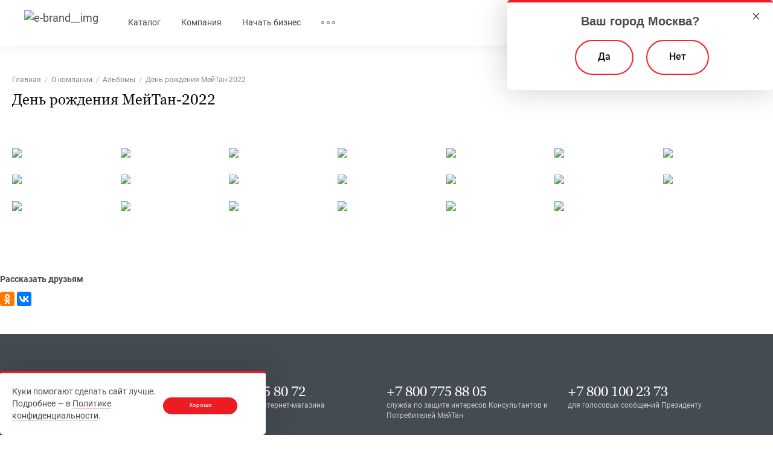

--- FILE ---
content_type: text/html; charset=UTF-8
request_url: https://meitanglobal.com/about/albums/den-rojdeniya-meytan-2022/
body_size: 19735
content:
<!DOCTYPE html >
<html class="" lang="ru">
<head>
<meta name="yandex-verification" content="bc424a72c7dd16ad"/>
<meta name='theme-color' content='#ffbec5'>
<meta name='viewport' content='width=device-width, initial-scale=1, user-scalable=yes'>
<meta name="SKYPE_TOOLBAR" content="SKYPE_TOOLBAR_PARSER_COMPATIBLE"/>
<meta name="format-detection" content="telephone=no">
<meta property="og:title" content="День рождения МейТан-2022">
<meta property="og:type" content="product">
<meta property="og:url" content="https://meitanglobal.com/news/den-rojdeniya-meytan-2022/"/>
<meta property="og:image" content="https://meitanglobal.com/cache/6/2/5/3/0/62530f0c8623e75eb6d024e6a268a45ba3fceb35.jpeg?628">
<meta property="og:description" content=""/>
<meta property="og:site_name" content="meitanglobal.com">
<title>День рождения МейТан-2022 | МейТан </title>
<meta name="title" content="День рождения МейТан-2022 | МейТан "/>
<meta name="keywords" content=""/>
<meta name="description" content="День рождения МейТан-2022. Официальный сайт meitanglobal.com."/>
<script type="application/ld+json">
{
  "@context": "http://schema.org/",
  "@type": "Organization",
  "name": "Мейтан",
  "address": {
    "@type": "PostalAddress",
    "streetAddress": "Ярных, 51",
    "addressLocality": "Барнаул",
    "addressRegion": "Алтайский край",
    "postalCode": "656011"
  },
  "telephone": "8 (913) 368-5029"
}
</script>
<meta property="og:type" content="business.business">
<meta property="og:title" content="Мейтан">
<meta property="og:url" content="https://meitanglobal.com">
<meta property=og:image" content="https://meitanglobal.com/public/images/logo-simple.svg">
<meta property="business:contact_data:street_address" content="Ярных, 51">
<meta property="business:contact_data:locality" content="Барнаул">
<meta property="business:contact_data:region" content="Алтайский край">
<meta property="business:contact_data:postal_code" content="656011">
<meta property="business:contact_data:country_name" content="Россия">
<!-- Top.Mail.Ru counter -->
<script type="text/javascript">
        var _tmr = window._tmr || (window._tmr = []);
        _tmr.push({id: "3315399", type: "pageView", start: (new Date()).getTime(), pid: "USER_ID"});
        (function (d, w, id) {
            if (d.getElementById(id)) return;
            var ts = d.createElement("script"); ts.type = "text/javascript"; ts.async = true; ts.id = id;
            ts.src = "https://top-fwz1.mail.ru/js/code.js";
            var f = function () {var s = d.getElementsByTagName("script")[0]; s.parentNode.insertBefore(ts, s);};
            if (w.opera == "[object Opera]") { d.addEventListener("DOMContentLoaded", f, false); } else { f(); }
        })(document, window, "tmr-code");
    </script>
<noscript><div><img src="https://top-fwz1.mail.ru/counter?id=3315399;js=na" style="position:absolute;left:-9999px;" alt="Top.Mail.Ru"/></div></noscript>
<!-- /Top.Mail.Ru counter -->
<script type="text/javascript">
        window.properties = {
            isImk: false,
            isSubsite: 0,
            currencyCode: 'RUB'
        }
    </script>
<link rel="stylesheet" href="/public/2.ced86c5b5a76a10f85f0.css">
<link rel="stylesheet" href="/public/4.d408f0210fc9dd8916ea.css">
<link rel="stylesheet" href="/public/7.9c2b0b98227f0de96a4e.css">
<link rel="stylesheet" href="/public/1.5893f5228fe9dab87c40.css">
<link rel="stylesheet" href="/public/5.5e23be9409efdc24460e.css">
<link rel="stylesheet" href="/public/6.3a6964e8317056b9c093.css">
<link rel="stylesheet" href="/public/8.e133eb2865f29bc39933.css">
<link rel="stylesheet" href="/public/13.dd2cecc667979c97f434.css">
<link rel="stylesheet" href="/public/21.7a3bb77c8039f42ba928.css">
<link rel="stylesheet" href="/public/6.3a6964e8317056b9c093.css">
<link rel="stylesheet" href="/public/23.1049a6c63d073706705e.css">
<!-- Yandex.Metrika counter -->
<script type="text/javascript">
   (function(m,e,t,r,i,k,a){m[i]=m[i]||function(){(m[i].a=m[i].a||[]).push(arguments)};
   m[i].l=1*new Date();
   for (var j = 0; j < document.scripts.length; j++) {if (document.scripts[j].src === r) { return; }}
   k=e.createElement(t),a=e.getElementsByTagName(t)[0],k.async=1,k.src=r,a.parentNode.insertBefore(k,a)})
   (window, document, "script", "https://mc.yandex.ru/metrika/tag.js", "ym");

   ym(1147173, "init", {
        clickmap:true,
        trackLinks:true,
        accurateTrackBounce:true,
        webvisor:true,
        ecommerce:"dataLayer"
   });
</script>
<noscript><div><img src="https://mc.yandex.ru/watch/1147173" style="position:absolute; left:-9999px;" alt=""/></div></noscript>
<!-- /Yandex.Metrika counter -->
<!-- Roistat Counter Start -->
<script>
(function(w, d, s, h, id) {
    w.roistatProjectId = id; w.roistatHost = h;
    var p = d.location.protocol == "https:" ? "https://" : "http://";
    var u = /^.*roistat_visit=[^;]+(.*)?$/.test(d.cookie) ? "/dist/module.js" : "/api/site/1.0/"+id+"/init?referrer="+encodeURIComponent(d.location.href);
    var js = d.createElement(s); js.charset="UTF-8"; js.async = 1; js.src = p+h+u; var js2 = d.getElementsByTagName(s)[0]; js2.parentNode.insertBefore(js, js2);
})(window, document, 'script', 'cloud.roistat.com', 'da969dbf3cb7234885d5cb62fe3abd48');
</script>
<!-- Roistat Counter End -->
<!-- BEGIN JIVOSITE INTEGRATION WITH ROISTAT -->
<script type='text/javascript'>
var getCookie = window.getCookie = function (name) {
    var matches = document.cookie.match(new RegExp("(?:^|; )" + name.replace(/([\.$?*|{}\(\)\[\]\\\/\+^])/g, '\\$1') + "=([^;]*)"));
return matches ? decodeURIComponent(matches[1]) : 'nocookie';
};
function jivo_onLoadCallback() {
    var visit = getCookie('roistat_visit');
    if (visit === 'nocookie') {
        window.onRoistatAllModulesLoaded = function () {
            window.roistat.registerOnVisitProcessedCallback(function () {
                jivo_api.setUserToken(window.roistat.getVisit());
            });
        };
    } else {
        jivo_api.setUserToken(visit);
    }
}
</script>
<!-- END JIVOSITE INTEGRATION WITH ROISTAT -->
<!-- Top.Mail.Ru counter -->
<script type="text/javascript">
var _tmr = window._tmr || (window._tmr = []);
_tmr.push({id: "3598129", type: "pageView", start: (new Date()).getTime()});
(function (d, w, id) {
  if (d.getElementById(id)) return;
  var ts = d.createElement("script"); ts.type = "text/javascript"; ts.async = true; ts.id = id;
  ts.src = "https://top-fwz1.mail.ru/js/code.js";
  var f = function () {var s = d.getElementsByTagName("script")[0]; s.parentNode.insertBefore(ts, s);};
  if (w.opera == "[object Opera]") { d.addEventListener("DOMContentLoaded", f, false); } else { f(); }
})(document, window, "tmr-code");
</script>
<noscript><div><img src="https://top-fwz1.mail.ru/counter?id=3598129;js=na" style="position:absolute;left:-9999px;" alt="Top.Mail.Ru"/></div></noscript>
<!-- /Top.Mail.Ru counter -->
<script type="text/javascript">!function(){var t=document.createElement("script");t.type="text/javascript",t.async=!0,t.src="https://vk.com/js/api/openapi.js?169",t.onload=function(){VK.Retargeting.Init("VK-RTRG-1112367-4MLol"),VK.Retargeting.Hit()},document.head.appendChild(t)}();</script><noscript><img src="https://vk.com/rtrg?p=VK-RTRG-1112367-4MLol" style="position:fixed; left:-999px;" alt=""/></noscript>
<meta name="yandex-verification" content="317879a0cca8b590"/>
<meta name="yandex-verification" content="78721e4ec4294424"/>
<meta name="yandex-verification" content="ed25deb8db2e1681"/>
<meta name="mailru-verification" content="45ac0534907c165e"/>
<!--Start of PopMechanic script-->
<script id="popmechanic-script" src="https://static.popmechanic.ru/service/loader.js?c=5768"></script>
<!--End of PopMechanic script-->
<script>
    mindbox = window.mindbox || function() { mindbox.queue.push(arguments); };
    mindbox.queue = mindbox.queue || [];
    mindbox('create', {
        endpointId: 'Meitanwebsite',
        firebaseMessagingSenderId: '169551713248'
    });
</script>
<script src="https://api.mindbox.ru/scripts/v1/tracker.js" async></script>
<script src="https://smartcaptcha.yandexcloud.net/captcha.js?render=onload&onload=onloadSmartCaptcha" defer></script>
<script>
    var consultantFormScWidgetId;
    var remindContractPhoneScWidgetId;

    function onloadSmartCaptcha() {

        if (typeof window.smartCaptcha !== 'undefined') {

            if (document.getElementById('captcha-container')) {
                // consultant form
                consultantFormScWidgetId = window.smartCaptcha.render('captcha-container', {
                    sitekey: 'ysc1_tAwzDNv3CdqAmGGEMndb6bjMjAPKu5rEELcvlO5V347806ce',
                    invisible: true,
                    hl: 'ru',
                    callback: scCallbackCForm,
                });

                window.smartCaptcha.subscribe(
                    consultantFormScWidgetId,
                    'token-expired',
                    (tkn) => {
                        console.log('token expired');
                        const $myForm = $('[js-consultant-form][id="becomeConsultantForm"]');
                        const formInstance = window.cforms.find(instance => instance.$form.is($myForm));

                        formInstance.smartToken = null;
                        window.smartCaptcha.reset(consultantFormScWidgetId);
                    }
                );

                window.smartCaptcha.subscribe(
                    consultantFormScWidgetId,
                    'success',
                    (tkn) => {
                        console.log('token success');
                        const $myForm = $('[js-consultant-form][id="becomeConsultantForm"]');
                        const formInstance = window.cforms.find(instance => instance.$form.is($myForm));

                        formInstance.smartToken = tkn;
                    }
                );
            }

            if (document.getElementById('captcha-container-phone')) {
                // remind by phone
                remindContractPhoneScWidgetId = window.smartCaptcha.render('captcha-container-phone', {
                    sitekey: 'ysc1_tAwzDNv3CdqAmGGEMndb6bjMjAPKu5rEELcvlO5V347806ce',
                    invisible: true,
                    hl: 'ru',
                    callback: scCallbackPhone,
                });

                window.smartCaptcha.subscribe(
                    remindContractPhoneScWidgetId,
                    'token-expired',
                    (tkn) => {
                        console.log('token expired');
                        const formInstance = window.remindContract.remindByPhone;
                        formInstance.smartToken = null;
                        window.smartCaptcha.reset(remindContractPhoneScWidgetId);
                    }
                );

                window.smartCaptcha.subscribe(
                    remindContractPhoneScWidgetId,
                    'success',
                    (tkn) => {
                        console.log('token success');
                        const formInstance = window.remindContract.remindByPhone;
                        formInstance.smartToken = tkn;
                    }
                );
            }
        }
    }

    function scCallbackCForm(token) {
        const $myForm = $('[js-consultant-form][id="becomeConsultantForm"]');
        const formInstance = window.cforms.find(instance => instance.$form.is($myForm));

        formInstance.smartToken = token;
        formInstance.onSubmit(new Event('submit'));
    }

    function scCallbackPhone(token) {
        const formInstance = window.remindContract.remindByPhone;
        formInstance.smartToken = token;
        formInstance.onSendCode();
    }

</script>
<link rel="shortcut icon" href="/favicon.ico?628">
<script>
    window.translations = {
        buttonChoosed: "Выбран",
        buttonChoose: "Выбрать",
        label: "метка",
        addToFavorites: "Добавить в избранное",
        favoriteRemove: "Убрать из избранного",
        favoriteGo: "Перейти к избранному",
        notAddressesForDelivery: "У вас нет адресов для доставки",
        add: "Добавить",
        issue: "Оформить",
        in_cart: "В корзине",
        catalog_buy: "Купить",
        countryPhoneCode: (window.location.origin).match('cabinet') ? 7 : (window.properties.isSubsite ? 7 : "1"),
        subscribe: "Подписаться",
        subscribe_ok: "Вы подписались на рассылку Компании МейТан.",
        checkout: "Оформить заказ",
        legal_complience: "Согласен на обработку своих персональных данных в соответствии с ФЗ «О персональных данных» в целях получения товаров, новостей, акций, рекламной информации.",
        legal_complience_link: "Политика защиты данных",
        email: "Электронная почта",
        name: "Ваше имя",
        to_cart: "В корзину",
        go_to_cart: "В корзину",
        products_added: 'Товары добавлены в <a href="/cart/">корзину</a>',
        feedbackLanguageChange: "Оригинальный текст отзыва",
        feedbackLanguageChangeBack: "Показать перевод",
        price: "Цена",
        search: "Поиск",
        loading: "Загрузка...",
        subscribeConfirm: "Вам необходимо подтвердить подписку, перейдя по ссылке, отправленной на ваш Email.",
        error_to_much_images: "Максимум 5 изображений",
        error_large_file: "Размер файла не должен превышать 2Мб",
        error_large_file_10m: "Размер файла не должен превышать 10Мб",
        error_large_file_5m: "Размер файла не должен превышать 5Мб",
        auth_to_feedback: "Авторизуйтесь на сайте, чтобы оценить отзыв",
        cart_popup_recommend: "Рекомендуемые товары",
        expand: "Развернуть",
        collapse: "Свернуть",
        choosePartner: "Выберите партнера",
        redirectingToPartnersPage: "Переход на страницу партнера",
        checkArticle: "Проверьте правильность указанного артикула",
        added: "Добавлен",
        close: "Закрыть",
        payment_podeli_notification: "<p>При данном способе оплаты <strong>невозможно списание бонусов и начисление кэшбека</strong></p>",
        subscribed: "Вы подписаны"
    };
    window.is_cabinet = false;
    window.criteo_partner_id = 58753;

</script>
<meta name="google-site-verification" content="EI3wVo5dJ3btZZkvLEU2oDBg_df6eNKkd1lZfLh1v4k"/>
<script>
    window.lazySizesConfig = JSON.parse('\u007B\u0022lazyClass\u0022\u003A\u0022\u002Dlazyload\u0022,\u0022loadedClass\u0022\u003A\u0022\u002Dlazyload\u002Dsuccess\u0022,\u0022loadingClass\u0022\u003A\u0022\u002Dlazyload\u002Dloading\u0022,\u0022preloadClass\u0022\u003A\u0022\u002Dlazypreload\u0022,\u0022errorClass\u0022\u003A\u0022\u002Dlazyload\u002Derror\u0022,\u0022autosizesClass\u0022\u003A\u0022\u002Dlazyautosizes\u0022,\u0022srcAttr\u0022\u003A\u0022data\u002Dsrc\u0022,\u0022srcsetAttr\u0022\u003A\u0022data\u002Dsrcset\u0022,\u0022sizesAttr\u0022\u003A\u0022data\u002Dsizes\u0022,\u0022init\u0022\u003Atrue\u007D');
</script> <script>
        window.dataLayer = window.dataLayer || [];

                        
        window.dataLayer.push({
            'siteLanguage' : 'RU',
            'pageType': 'other',
            'userCity': 'Россия, г. Москва',
            'userId': '',
            'userType': 'client',
        });
    </script>
</head>
<body class='body ' data-version="/version.png?628" data-site-language="ru" data-is-authenticated="0" data-in-favorite="[]" data-in-subscription="[]" data-in-cart="[]" data-in-cart-count="[]" data-country-iso="US" data-country-code="1" data-locale="ru" data-country-language="en" data-currency-code="RUB" data-user-name="" data-user-email="" data-user-id="" data-user-contract="" data-route="albums.view">
<div js-body-wrapper class='body-wrapper'>
<div js-cap-placeholder class="e-header-placeholder "></div>
<header js-cap class="e-header">
<div js-mega-wrapper class="stage">
<div js-header-menu data-new="true" class="e-header__wrapper stage-wrapper">
<div class="e-header__major">
<div class="e-header__brand">
<a href="/" class="e-brand">
<img src="/public/images/logo-simple.svg?628" alt="e-brand__img">
</a>
</div>
<div class="e-header__main -xs-hidden">
<div class="e-nav-list">
<div class="e-nav-list__list">
<div class="e-nav-list__item" style="order: 0">
<div class="e-nav-link e-nav-link_pointer" js-mega='true' data-id='mega:catalog'>
Каталог
</div>
</div>
<div class="e-nav-list__item" style="order: 1">
<div class="e-nav-link e-nav-link_pointer" js-mega='true' data-id='mega:/about/448'>
Компания
</div>
</div>
<div class="e-nav-list__item" style="order: 2">
<div class="e-nav-link e-nav-link_pointer" js-mega='true' data-id='mega:/business/consultant/913'>
Начать бизнес
</div>
</div>
<div class="e-nav-list__item" style="order: 3">
<div class="e-nav-link e-nav-link_pointer e-nav-link_ellipsis" js-mega='true' data-id='menu:other' data-prevent-click='true'>
</div>
</div>
</div>
</div>
</div>
</div>
<div class="e-header__minor">
<div class="e-nav-list e-nav-list_gap_m">
<div class="e-nav-list__list">
<div class="e-nav-list__item e-nav-list__item_gap-side_s">
<a js-mega js-ignore-width data-prevent-click="true" data-id="menu:search" href="#" class="action-icon action-icon_magnifier">
<span class="action-icon__icon"></span>
</a>
</div>
<div class="e-nav-list__item e-nav-list__item_gap-side_s -xs:-hidden">
<div js-dropdown-tip data-qtip-options="{&quot;position&quot;:{&quot;my&quot;:&quot;top center&quot;,&quot;at&quot;:&quot;bottom center&quot;,&quot;container&quot;:&quot;[js-mega-wrapper]&quot;},&quot;show&quot;:false,&quot;hide&quot;:{&quot;event&quot;:&quot;click unfocus&quot;,&quot;fixed&quot;:true},&quot;style&quot;:{&quot;classes&quot;:&quot;qtip-main qtip-main_location&quot;}}">
<a js-dropdown-target js-area-location-opener href="#" data-content="Ваш город: &lt;span&gt;Москва&lt;/span&gt;" data-change-message="Изменить" data-yes-message="Да" class="action-icon action-icon_place">
<span class="action-icon__icon"></span>
</a>
<div js-dropdown-content class="-hidden">
<div class="-gap_7">
Ваш город: <span>Москва</span>
</div>
<a js-area-location-opener data-payload="{&quot;openForm&quot;:true}" class="link link_simple link_red" href="#">Изменить</a>
</div>
</div>
</div>
<div class="e-nav-list__item e-nav-list__item_gap-side_s">
<a href="/catalog/" class="action-icon action-icon_catalog-online" title="Перейти в каталог ">
<span class="action-icon__icon"></span>
</a>
</div>
<div class="e-nav-list__item e-nav-list__item_gap-side_s">
<div js-header-cart-trigger js-header-cart-trigger-lazy data-new="true" data-amount="0" class="header-menu-item-cart">
<a js-header-cart-trigger-link href="/cart/" class="action-icon action-icon_bag action-icon_cart ">
<span class="action-icon__icon"></span>
<span js-header-cart-trigger-amount class="action-icon__notice"></span>
</a>
<div js-header-cart-lazy-container>
</div>
</div>
</div>
<div class="e-nav-list__item e-nav-list__item_gap-side_s">
<a class="action-icon action-icon_person" href="#" js-tooltip data-desktop-only="true" data-skip-tips-title="true" data-qtip-options="{&quot;position&quot;:{&quot;my&quot;:&quot;bottom center&quot;,&quot;at&quot;:&quot;top center&quot;}}" title="Личный кабинет" js-auth-modal-trigger>
<span class="action-icon__icon"></span>
</a>
<div modal-template>
<div id="auth-modal" class="auth-modal">
<div class="auth-modal__title">
Авторизация
</div>
<div class="auth-modal__content" js-auth-modal-tabs>
<div class="auth-modal__tabs">
<div class="auth-modal__tab _current" js-auth-modal-tabs-btn>
По номеру контракта
</div>
<div class="auth-modal__tab" js-auth-modal-tabs-btn>
По номеру телефона
</div>
</div>
<div class="auth-modal__panes" js-auth-modal-tabs-panes>
<div class="auth-modal-form _active" js-auth-modal-tabs-content>
<form action="#">
<div class="auth-modal-form__content" js-auth-modal-main>
<div class="auth-modal-form__row">
<div class="auth-modal-form__col">
<div class="form-field" js-form-field>
<div class="form-field__main">
<input type="text" name="login" required />
<div class="form-field__placeholder">
<div js-form-field-placeholder>
Номер контракта
</div>
</div>
</div>
</div>
</div>
</div>
<div class="auth-modal-form__row">
<div class="auth-modal-form__col">
<div class="form-field" js-form-field>
<div class="form-field__main">
<input type="password" name="password" required />
<div class="form-field__placeholder">
<div js-form-field-placeholder>
Пароль
</div>
</div>
<div class="form-field__ico" js-form-field-password>
<svg width="24" height="24" viewbox="0 0 24 24">
<use href="#show-password"></use>
</svg>
</div>
</div>
</div>
</div>
</div>
</div>
<div class="auth-modal-form__recover">
<div class="auth-modal-form__text">
Восстановить пароль:
<a href="#" js-auth-modal-remind data-remind-url="/password_remind/request/">
по email
</a>
</div>
</div>
<div class="auth-modal-form__btn">
<button class="btn" js-auth-modal-login>
Войти
</button>
</div>
<div class="auth-modal-form__registration">
Покупаете впервые? <a href="https://meitanglobal.com/draw-bonuses-registration/">Зарегистрироваться</a>
</div>
</form>
</div>
<div class="auth-modal-form" js-auth-modal-tabs-content>
<div>
<div js-auth-modal-by-number>
<div class="auth-modal-form__content _active" js-auth-modal-phone>
<div class="auth-modal-form__row">
<div class="auth-modal-form__col">
<div class="form-field" js-form-field>
<div class="form-field__main">
<input type="text" name="phone" data-is-inputmask="true" data-masked="phone" required>
<div class="form-field__placeholder">
<div js-form-field-placeholder>
Телефон
</div>
</div>
</div>
</div>
</div>
</div>
<div class="auth-modal-form__row">
<div class="auth-modal-form__col">
<button class="btn" js-auth-modal-get-code>
Получить код
</button>
</div>
</div>
</div>
<div class="auth-modal-form__content" js-auth-modal-code>
<div class="auth-modal-form__row">
<div class="auth-modal-form__col">
<div class="auth-modal-form__text">
<a href="#" js-auth-modal-to-phone>
<svg width="10" height="10" viewbox="0 0 10 10">
<use href="#arrow"></use>
</svg>
Изменить номер телефона
</a>
</div>
</div>
</div>
<div class="auth-modal-form__row">
<div class="auth-modal-form__col">
<div class="auth-modal-form__message">
На номер телефона <span js-auth-modal-phone-value></span><br> было отправлено SMS с кодом подтверждения
</div>
</div>
</div>
<div class="auth-modal-form__row">
<div class="auth-modal-form__col">
<div class="form-field" js-form-field>
<div class="form-field__main">
<input type="text" name="code" data-is-inputmask="true" data-masked="sms-code" required>
<div class="form-field__placeholder">
<div js-form-field-placeholder>
Введите код
</div>
</div>
</div>
</div>
</div>
</div>
<div class="auth-modal-form__row">
<div class="auth-modal-form__col">
<button class="btn" js-auth-modal-confirm-phone>
Подтвердить
</button>
</div>
</div>
<div class="auth-modal-form__row">
<div class="auth-modal-form__col">
<div class="auth-modal-form__timer" js-auth-modal-confirm-timer></div>
</div>
</div>
</div>
</div>
<div class="auth-modal-form__registration">
Покупаете впервые? <a href="registerUrl">Зарегистрироваться</a>
</div>
</div>
</div>
</div>
</div>
</div>
</div>
<div modal-template>
<div id="auth-modal-client" class="auth-message">
<div class="auth-message__header">
<div class="auth-message__img">
<img src="/public/images/xauth-message-client-ico.png,q628.pagespeed.ic.ntbTzsK2TL.webp" alt="">
</div>
<div class="auth-message__title">
Мы обновились — для&nbsp;вашего&nbsp;удобства!
</div>
</div>
<div class="auth-message__body">
<div class="auth-message__text">
<p>Новый личный кабинет и улучшенная процедура оформления сделают покупки ещё приятнее.</p>
</div>
<div class="auth-message__ps">
<p><span class="text-accent">Обратите внимание:</span> старые заказы больше не отображаются, но новые возможности того стоят.</p>
</div>
</div>
<div class="auth-message__btns">
<a href="/cart/" class="btn">
Перейти к покупкам
</a>
</div>
</div>
</div>
<div js-auth-modal class=" layer layer_overlay layer_medium layer_rounded redesign" data-id="main/auth">
<div class="layer__inside">
<a js-close-layer class="layer-close" role="button" href="#">
<svg class="layer-close__icon" width="21" height="20" viewBox="0 0 21 20" fill="none" xmlns="http://www.w3.org/2000/svg">
<rect width="27.2366" height="1.04758" rx="0.523789" transform="matrix(0.707105 0.707108 -0.707105 0.707108 0.742188 0)"/>
<rect width="27.2366" height="1.04758" rx="0.523789" transform="matrix(0.707105 -0.707108 0.707105 0.707108 0 19.2595)"/>
</svg>
</a>
<div js-auth class="layer__outside-content">
<div class="layer__header">
<h3 class="-gap_20 -xs:-gap_15">Авторизация</h3>
<div class="-gap_40 -xs:-gap_25">
<span>Покупаете впервые?</span>
<a href="https://meitanglobal.com/draw-bonuses-registration/" class="link link_simple link_red">
Зарегистрироваться
</a>
</div>
</div>
<div js-auth-form-content class="layer__content">
<form js-auth-form action="/signin/" method="post" data-is-new="true" novalidate>
<div class="grid-list">
<div class="grid-item grid-item_12x -gap_25 -xs:-gap_15">
<label js-inputShadow class="e-field    e-field_material  e-field_grey  e-field_full  e-field_suffix   "><span class="e-field__title">Логин</span><span class="e-field__main"><input js-auth-form-login='true' data-is-new='true' data-field='e-field' required class="e-field__input e-field-input" type="text" name="login" value=""><span class="e-field__suffix"><span js-dropdown-tip data-qtip-options="{" position":{"my":"left center","at":"right right","adjust":{"y":0,"x":20}},"style":{"classes":"qtip-dropdown qtip-dropdown_info"}}" data-viewport="[js-auth]"><span js-dropdown-target class="actionFigure actionFigure_round actionFigure_small"><div class="actionFigure__content">?</div><div js-dropdown-content class="-hidden"><div class="dropdown dropdown_compact"><div class="dropdown__wrapper">
Логин консультанта - № контракта, логин клиента - E-mail
</div></div></div></span></span></span></span></label>
</div>
<div class="grid-item grid-item_12x -gap_10 -xs:-gap_25">
<label js-inputShadow js-input-toggle-password-wrapper class="e-field    e-field_material  e-field_grey  e-field_full  e-field_suffix   "><span class="e-field__title">Пароль</span><span class="e-field__main"><input data-is-new='true' data-field='e-field' js-auth-form-pass='true' required class="e-field__input e-field-input" type="password" name="password" value=""><span class="e-field__suffix"><a js-input-toggle-password href="#" class="action-icon action-icon_eye action-icon_cart"><span class="action-icon__icon"></span></a></span></span></label>
</div>
<div class="grid-item grid-item_12x -gap_30 -xs:-gap_25">
<div class="-text-center">
Восстановить пароль:
<a js-open-layer="remind/consultant" data-remind-url="/api/v2/consultants/redirectChangePassword" href="#" class="link link_simple link_red">
по sms
</a>
или
<a js-auth-form-remind data-remind-url="/password_remind/request/" href="#" class="link link_simple link_red">
email
</a>
</div>
</div>
<div class="grid-item grid-item_12x grid-item_flex grid-item_justify_center -gap_40 -xs:-gap_25">
<button class=" e-button" type='submit' js-auth-form-submit='true'><span class="e-button__content"><span class="e-button__title"><span class="e-button__title-text">Войти</span></span></span></button>
</div>
<div class="grid-item grid-item_12x -gap_40 -xs:-gap_25">
<div class="-text-center">
Есть контракт? <a href="https://meitanglobal.com/cabinet/access/">Как получить доступ?</a>
</div>
</div>
</div>
</form>
</div>
<div js-auth-client-content class="layer__content">
<div class="auth-message">
<div class="auth-message__header">
<div class="auth-message__img">
<img src="/public/images/xauth-message-client-ico.png,q628.pagespeed.ic.ntbTzsK2TL.webp" alt="">
</div>
<div class="auth-message__title">
Мы обновились — для&nbsp;вашего&nbsp;удобства!
</div>
</div>
<div class="auth-message__body">
<div class="auth-message__text">
<p>Новый личный кабинет и улучшенная процедура оформления сделают покупки ещё приятнее.</p>
</div>
<div class="auth-message__ps">
<p><span class="text-accent">Обратите внимание:</span> старые заказы больше не отображаются, но новые возможности того стоят.</p>
</div>
</div>
<div class="auth-message__btns">
<a href="/cart/" class="btn">
Перейти к покупкам
</a>
</div>
</div>
</div>
</div>
<div class="layer__footer">
<div>
<div class="-text-center -gap_10">Или войдите с помощью</div>
<div class="social-services social-services_center">
<div class="social-services__list">
<div class="social-services__item">
<a href="/connect/vkontakte?target_path=https://meitanglobal.com/about/albums/den-rojdeniya-meytan-2022/" class="social-service">
<span class="social-service__icon social-service__icon_vk"></span>
</a>
</div>
<div class="social-services__item">
<a href="/connect/odnoklassniki?target_path=https://meitanglobal.com/about/albums/den-rojdeniya-meytan-2022/" class="social-service">
<span class="social-service__icon social-service__icon_ok"></span>
</a>
</div>
</div>
</div>
</div>
</div>
</div>
</div>
<div js-remind-contract-layer class=" layer layer_overlay layer_medium layer_rounded layer_header_full redesign" data-id="remind/consultant">
<div class="layer__inside">
<a js-close-layer class="layer-close" role="button" href="#">
<svg class="layer-close__icon" width="21" height="20" viewBox="0 0 21 20" fill="none" xmlns="http://www.w3.org/2000/svg">
<rect width="27.2366" height="1.04758" rx="0.523789" transform="matrix(0.707105 0.707108 -0.707105 0.707108 0.742188 0)"/>
<rect width="27.2366" height="1.04758" rx="0.523789" transform="matrix(0.707105 -0.707108 0.707105 0.707108 0 19.2595)"/>
</svg>
</a>
<div class="layer__header">
<div class="tabs -gap_45">
<a js-tab-opener data-tabs-tab="remind:ru" href="#" class="tabs-item">
Россия
</a>
<a js-tab-opener data-tabs-tab="remind:another-country" href="#" class="tabs-item">
Другая страна
</a>
</div>
</div>
<div class="layer__content">
<div js-tab-panel data-tabs-pane="remind:ru">
<form js-remind-contract-phone action="/api/v2/consultants" novalidate>
<div class="grid-list">
<div class="grid-item grid-item_12x -gap_30 -m:-gap_25 -s:-gap_15">
<label js-inputShadow class="e-field    e-field_material  e-field_grey   "><span class="e-field__title">Телефон</span><span class="e-field__main"><input js-remind-contract-phone-field='true' data-masked='reactive-phone' data-show-on-focus='false' data-phone-code='7' data-is-new='true' data-field='e-field' data-params='[]' required class="e-field__input e-field-input" type="text" name="phone" value=""></span></label>
</div>
<div js-remind-contract-phone-result class="grid-item grid-item_12x -gap_30 -m:-gap_25 -s:-gap_15 -gap-grid-inner_y_20 -bordered-box -rounded-m -text-center -hidden">
<div js-remind-contract-phone-result-content class="-gap_20 -font-bold"></div>
<div js-remind-contract-phone-code-resend-wrapper class="-gap_20 -hidden">
<a js-remind-contract-phone-code-resend class="link link_simple link_red " href="#">Отправить повторно</a>
<span js-remind-contract-phone-timer-wrapper class="-hidden">
<span js-remind-contract-phone-timer class="-text-small"></span>
</span>
</div>
<div js-remind-contract-phone-confirm-code-wrapper class="-gap_20 -hidden -align-left">
<label js-inputShadow class="e-field    e-field_material  e-field_grey  e-field_full   "><span class="e-field__title">Код</span><span class="e-field__main"><input js-remind-contract-phone-confirm-code='true' data-is-new='true' data-field='e-field' minlength='4' maxlength='4' required class="e-field__input e-field-input" type="text" name="phone_code" value=""></span></label>
</div>
<div>
<button class=" e-button  e-button_size_sm  e-button_outline  -hidden" type='button' js-remind-contract-phone-confirm-send='true'><span class="e-button__content"><span class="e-button__title"><span class="e-button__title-text">Отправить</span></span></span></button>
<button class=" e-button  e-button_size_sm  e-button_outline" type='button' js-remind-contract-phone-send-code='true'><span class="e-button__content"><span class="e-button__title"><span class="e-button__title-text">Сбросить пароль</span></span></span></button>
</div>
</div>
<div class="grid-item grid-item_12x grid-item_flex grid-item_justify_center -gap_30 -m:-gap_25 -s:-gap_15">
<button class=" e-button" type='submit' js-remind-contract-phone-submit='1'><span class="e-button__content"><span class="e-button__title"><span class="e-button__title-text">Далее</span></span></span></button>
</div>
</div>
</form>
</div>
<div js-tab-panel data-tabs-pane="remind:another-country">
<form js-remind-contract-email novalidate action="/password_remind/request/">
<div class="grid-list">
<div class="grid-item grid-item_12x -gap_30 -m:-gap_25 -s:-gap_15">
<label js-inputShadow class="e-field    e-field_material  e-field_grey   "><span class="e-field__title">Введите email, привязанный к вашему аккаунту</span><span class="e-field__main"><input js-remind-contract-email-input='true' data-is-new='true' data-field='e-field' data-params='[]' required class="e-field__input e-field-input" type="text" name="login" value=""></span></label>
</div>
<div class="grid-item grid-item_12x grid-item_flex grid-item_justify_center -gap_30 -m:-gap_25 -s:-gap_15">
<button class=" e-button" type='submit'><span class="e-button__content"><span class="e-button__title"><span class="e-button__title-text">Далее</span></span></span></button>
</div>
</div>
</form>
</div>
</div>
</div>
</div>
<div js-registration-modal class=" layer layer_overlay layer_medium layer_rounded redesign" data-id="main/register">
<div class="layer__inside">
<a js-close-layer class="layer-close" role="button" href="#">
<svg class="layer-close__icon" width="21" height="20" viewBox="0 0 21 20" fill="none" xmlns="http://www.w3.org/2000/svg">
<rect width="27.2366" height="1.04758" rx="0.523789" transform="matrix(0.707105 0.707108 -0.707105 0.707108 0.742188 0)"/>
<rect width="27.2366" height="1.04758" rx="0.523789" transform="matrix(0.707105 -0.707108 0.707105 0.707108 0 19.2595)"/>
</svg>
</a>
<div class="layer__outside-content">
<div class="layer__header">
<h3 class="-gap_20 -xs:-gap_15">Регистрация клиента</h3>
<div class="-gap_15">
<span>У вас уже есть учетная запись?</span> <a href="#" js-open-layer="main/auth" class="link link_simple link_red">Войти</a>
</div>
<div class="-gap_40 -xs:-gap_25">
Вы можете зарегистрироваться как <a href="/business/consultant/#register">консультант</a>
</div>
</div>
<div class="layer__content">
<div js-registration>
<form js-registration-form action="/signup/" method="post" data-is-new="true" novalidate>
<div class="grid-list">
<div class="grid-item grid-item_12x -gap_25 -xs:-gap_15">
<label js-inputShadow class="e-field    e-field_material  e-field_grey  e-field_full   "><span class="e-field__title">Фамилия</span><span class="e-field__main"><input data-is-new='true' data-field='e-field' required class="e-field__input e-field-input" type="text" name="lastname" value=""></span></label>
</div>
<div class="grid-item grid-item_12x -gap_25 -xs:-gap_15">
<label js-inputShadow class="e-field    e-field_material  e-field_grey  e-field_full   "><span class="e-field__title">Имя</span><span class="e-field__main"><input data-is-new='true' data-field='e-field' required class="e-field__input e-field-input" type="text" name="firstname" value=""></span></label>
</div>
<div class="grid-item grid-item_12x -gap_10 -gap_25 -xs:-gap_15">
<label js-inputShadow class="e-field    e-field_material  e-field_grey  e-field_full   "><span class="e-field__title">Отчество</span><span class="e-field__main"><input data-is-new='true' data-field='e-field' class="e-field__input e-field-input" type="text" name="middlename" value=""></span></label>
</div>
<div class="grid-item grid-item_12x -gap_25 -xs:-gap_15">
<label js-inputShadow class="e-field    e-field_material  e-field_grey  e-field_full   "><span class="e-field__title">Телефон</span><span class="e-field__main"><input js-input-phone='true' data-is-new='true' data-field='e-field' required class="e-field__input e-field-input" type="text" name="phone" value=""></span></label>
</div>
<div class="grid-item grid-item_12x -gap_25 -xs:-gap_15">
<label js-inputShadow class="e-field    e-field_material  e-field_grey  e-field_full   "><span class="e-field__title">E-mail</span><span class="e-field__main"><input data-is-new='true' data-field='e-field' required class="e-field__input e-field-input" type="email" name="email" value=""></span></label>
</div>
<div class="grid-item grid-item_12x -gap_25 -xs:-gap_15">
<label js-inputShadow js-input-toggle-password-wrapper class="e-field    e-field_material  e-field_grey  e-field_full  e-field_suffix   "><span class="e-field__title">Пароль</span><span class="e-field__main"><input data-is-new='true' data-field='e-field' required class="e-field__input e-field-input" type="password" name="password" value=""><span class="e-field__suffix"><a js-input-toggle-password href="#" class="action-icon action-icon_eye action-icon_cart"><span class="action-icon__icon"></span></a></span></span></label>
</div>
<div class="grid-item grid-item_12x -gap_40 -xs:-gap_25">
<label js-inputShadow js-input-toggle-password-wrapper class="e-field    e-field_material  e-field_grey  e-field_full  e-field_suffix   "><span class="e-field__title">Повторите пароль</span><span class="e-field__main"><input data-is-new='true' data-field='e-field' required class="e-field__input e-field-input" type="password" name="password_repeat" value=""><span class="e-field__suffix"><a js-input-toggle-password href="#" class="action-icon action-icon_eye action-icon_cart"><span class="action-icon__icon"></span></a></span></span></label>
</div>
<div class="grid-item grid-item_12x -gap_40 -xs:-gap_25">
<label js-inputShadow class="e-toggle e-toggle_checkbox">
<input class="e-toggle__input" data-field="e-toggle" data-show-error="true" type="checkbox" name="confirm_personal" value="1" required>
<span class="e-toggle__main">
<span class="e-toggle__fake">
<span class="e-toggle__fake-icon"></span>
</span>
<span class="e-toggle__content">
<span class="e-toggle__title">
Согласен на обработку своих персональных данных в соответствии с ФЗ «О персональных данных» в целях получения товаров, новостей, акций, рекламной информации. <a target="_blank" href="https://meitanglobal.com/support/clients/personal-data/">Политика защиты данных</a>
</span>
</span>
</span>
</label>
</div>
<div class="grid-item grid-item_12x grid-item_flex grid-item_justify_center -gap_40 -xs:-gap_35">
<button class=" e-button" type='submit' js-registration-form-submit='true'><span class="e-button__content"><span class="e-button__title"><span class="e-button__title-text">Зарегистрироваться</span></span></span></button>
</div>
</div>
</form>
</div>
</div>
</div>
<div class="layer__footer">
<div>
<div class="-text-center -gap_10">Или войдите с помощью</div>
<div class="social-services social-services_center">
<div class="social-services__list">
<div class="social-services__item">
<a href="/connect/vkontakte?target_path=https://meitanglobal.com/about/albums/den-rojdeniya-meytan-2022/" class="social-service">
<span class="social-service__icon social-service__icon_vk"></span>
</a>
</div>
<div class="social-services__item">
<a href="/connect/odnoklassniki?target_path=https://meitanglobal.com/about/albums/den-rojdeniya-meytan-2022/" class="social-service">
<span class="social-service__icon social-service__icon_ok"></span>
</a>
</div>
</div>
</div>
</div>
</div>
</div>
</div>
</div>
<div class="e-nav-list__item -xs-hidden">
<a js-change-locale data-locale-to="en" data-locale-from="ru" href="#" class="e-nav-link">
EN
</a>
</div>
<div class="e-nav-list__item -xs-visible" js-header-menu>
<div js-menu-trigger data-lazy="true" class="mobile-nav-hamburger mobile-nav-hamburger_squeeze">
<div class="mobile-nav-hamburger__box">
<div class="mobile-nav-hamburger__inner"></div>
</div>
</div>
</div>
</div>
</div>
</div>
</div>
</div>
<div js-mega-menus class="e-header__menus">
<div js-mega-target data-id="mega:/about/448" class="e-header-menu">
<div class="e-header-menu__section stage">
<div class="e-header-menu__wrapper stage-wrapper">
<div class="e-nav-list e-nav-list_gap_m">
<div class="e-nav-list__list">
<div class="e-nav-list__item">
<a js-mega-sub href="/about/" class="e-nav-link ">
О Компании
</a>
</div>
<div class="e-nav-list__item">
<a js-mega-sub href="/business/get-started/" class="e-nav-link ">
Возможности
</a>
</div>
<div class="e-nav-list__item">
<a js-mega-sub href="/draw-bonuses-registration/" class="e-nav-link ">
Стать Консультантом
</a>
</div>
<div class="e-nav-list__item">
<a js-mega-sub href="/meitan-green/" class="e-nav-link ">
Собственное производство
</a>
</div>
<div class="e-nav-list__item">
<a js-mega-sub href="/lyubov-levanyuk/" class="e-nav-link ">
О Президенте Компании
</a>
</div>
<div class="e-nav-list__item">
<a js-mega-sub href="/about/charity-project/" class="e-nav-link ">
Благотворительный проект
</a>
</div>
<div class="e-nav-list__item">
<a js-mega-sub href="/about/vacansii/" class="e-nav-link ">
Вакансии
</a>
</div>
<div class="e-nav-list__item">
<a js-mega-sub href="/about/meitan-in-the-media" class="e-nav-link ">
МейТан в СМИ
</a>
</div>
<div class="e-nav-list__item">
<a js-mega-sub href="/about/experts/" class="e-nav-link ">
Эксперты МейТан
</a>
</div>
<div class="e-nav-list__item">
<a js-mega-sub href="/awards" class="e-nav-link ">
Награды и премии
</a>
</div>
<div class="e-nav-list__item">
<a js-mega-sub href="/meitan-communities/" class="e-nav-link ">
Сообщества МейТан
</a>
</div>
<div class="e-nav-list__item">
<a js-mega-sub href="/meitan-day/" class="e-nav-link ">
День МейТан
</a>
</div>
<div class="e-nav-list__item">
<a js-mega-sub href="https://meitanglobal.com/pheoenix/" class="e-nav-link ">
ЭкоПроект «ФЕНИКС»
</a>
</div>
<div class="e-nav-list__item">
<a js-mega-sub href="/rv-2026/" class="e-nav-link ">
Рождественские встречи
</a>
</div>
</div>
</div>
</div>
</div>
</div>
<div js-mega-target data-id="mega:/business/consultant/913" class="e-header-menu">
<div class="e-header-menu__section stage">
<div class="e-header-menu__wrapper stage-wrapper">
<div class="e-nav-list e-nav-list_gap_m">
<div class="e-nav-list__list">
<div class="e-nav-list__item">
<a js-mega-sub href="/draw-bonuses-registration/" class="e-nav-link ">
Стать Консультантом
</a>
</div>
<div class="e-nav-list__item">
<a js-mega-sub href="/uezdniy-biznes" class="e-nav-link ">
Открыть МейТан в своем городе
</a>
</div>
<div class="e-nav-list__item">
<a js-mega-sub href="/business/referal/" class="e-nav-link ">
Заработать онлайн
</a>
</div>
<div class="e-nav-list__item">
<a js-mega-sub href="/business/leaders/choose/" class="e-nav-link ">
Президентский совет
</a>
</div>
<div class="e-nav-list__item">
<a js-mega-sub href="/business/leaders/" class="e-nav-link ">
Истории Лидеров
</a>
</div>
<div class="e-nav-list__item">
<a js-mega-sub href="/business/mrktng-plan/" class="e-nav-link ">
Маркетинг-план
</a>
</div>
</div>
</div>
</div>
</div>
</div>
<div js-mega-target data-id="mega:catalog" class="e-header-menu" data-load-on-open="{&quot;api&quot;:&quot;\/helpers.getCatalogMenu\/&quot;,&quot;useScopes&quot;:&quot;basic&quot;}">
<div class="e-header-menu__section stage">
<div class="e-header-menu__wrapper stage-wrapper">
<div class="grid-list">
<div class="grid-item grid-item_6x">
<div class="skeleton-row skeleton-row_height_sm"></div>
</div>
</div>
</div>
</div>
<div class="e-header-menu__section stage">
<div class="e-header-menu__wrapper stage-wrapper">
<div class="skeleton-row skeleton-row_height_sm"></div>
</div>
</div>
</div>
<div js-mega-target data-id="menu:other" class="e-header-menu stage">
<div class="e-header-menu__wrapper stage-wrapper">
<div class="e-nav-list e-nav-list_gap_m">
<div class="e-nav-list__list">
<div class="e-nav-list__item">
<a js-mega-sub href="/contacts/" class="e-nav-link ">
Где купить
</a>
</div>
<div class="e-nav-list__item">
<a js-mega-sub href="/news/" class="e-nav-link ">
Новости
</a>
</div>
<div class="e-nav-list__item">
<a js-mega-sub href="/blog/" class="e-nav-link ">
Блог
</a>
</div>
<div class="e-nav-list__item">
<a js-mega-sub href="/business/journal/" class="e-nav-link ">
Журнал «Время МейТан»
</a>
</div>
<div class="e-nav-list__item">
<a js-mega-sub href="/support/video/" class="e-nav-link ">
Видео
</a>
</div>
<div class="e-nav-list__item">
<a js-mega-sub href="/support/" class="e-nav-link ">
Поддержка
</a>
</div>
</div>
</div>
</div>
</div>
<div js-mega-target js-search-prediction-root data-focus-input="true" data-id="menu:search" class="e-header-menu e-header-menu_gap-inner_none stage">
<div class="e-header-menu__wrapper stage-wrapper">
<form js-header-search action='/search/' class='e-header-search'>
<div class='e-header-search__wrapper'>
<label js-inputShadow js-search-prediction data-new="true" class="e-field e-field_material e-field_grey e-field_full e-field_action">
<span class="e-field__title">Поиск</span>
<span class="e-field__main">
<input data-is-new="true" class="e-field__input e-field-input" type="text" name="query" autocomplete="off">
<span class="e-field__action">
<button class="e-button e-button_outline e-button_tall" type='submit'>
<span class="e-button__content">
<span class="e-button__title">
<span class="e-button__title-text">Найти</span>
</span>
</span>
</button>
</span>
</span>
</label>
</div>
</form>
</div>
</div>
</div>
</header>
<div js-mobile-menu-loader data-cabinet-prefix="">
<div class="skeleton"></div>
<div js-mobile-menu-container class='mobile-menu-wrapper'>
<div class="mobile-menu-overlay mobile-menu-overlay_top_s" tabindex="1"></div>
<div js-mobile-menu-content class='mobile-menu-content'>
<div class="mobile-menu__list stage">
<div class="mobile-menu__item">
<div class="skeleton-row skeleton-row_height_sm -gap_7"></div>
</div>
<div class="mobile-menu__item">
<div class="skeleton-row skeleton-row_height_sm -gap_7"></div>
</div>
<div class="mobile-menu__item">
<div class="skeleton-row skeleton-row_height_sm -gap_7"></div>
</div>
<div class="mobile-menu__item">
<div class="skeleton-row skeleton-row_height_sm -gap_7"></div>
</div>
<div class="mobile-menu__item">
<div class="skeleton-row skeleton-row_height_sm -gap_7"></div>
</div>
<div class="mobile-menu__item">
<div class="skeleton-row skeleton-row_height_sm -gap_7"></div>
</div>
<div class="mobile-menu__item">
<div class="skeleton-row skeleton-row_height_sm -gap_7"></div>
</div>
<div class="mobile-menu__item">
<div class="skeleton-row skeleton-row_height_sm -gap_7"></div>
</div>
<div class="mobile-menu__item">
<div class="skeleton-row skeleton-row_height_sm -gap_7"></div>
</div>
<div class="mobile-menu__item">
<div class="skeleton-row skeleton-row_height_sm -gap_7"></div>
</div>
</div>
</div>
</div>
</div>
<div class='body-content page-albums.view'>
<div js-sticky-parent data-id="breadcrumbs-sticky" class='body-content-wrapper'>
<div js-page-breadcrumb class="-gap_30 -xs:-gap_10">
<div js-catalog-header class="catalog-header">
<div class="catalog-header-top  " block="">
<div class="catalog-header-top-wrapper " block-wrapper="">
<div js-sticky data-margin-top-element="[js-header-menu]" data-init-from="12000" data-init-to="1200" data-init-delay="true" data-id="breadcrumbs-sticky" class="breadcrumbs    breadcrumbs_sticky  -gap_10   breadcrumbs_backlink  breadcrumbs_backlink_mobile">
<div class="breadcrumbs__wrapper">
<div class="breadcrumbs__background">
<div class="breadcrumbs__shadow"></div>
</div>
<div class="breadcrumbs__list breadcrumbs__list_main" itemscope itemtype="http://schema.org/BreadcrumbList">
<div class="breadcrumbs__item" itemprop="itemListElement" itemscope itemtype="http://schema.org/ListItem">
<a href="/" class="breadcrumbs__link" itemprop="item">
<span class="breadcrumbs__text" itemprop="name">Главная</span>
<meta itemprop="position" content="1">
</a>
</div>
<div class="breadcrumbs__item" itemprop="itemListElement" itemscope itemtype="http://schema.org/ListItem">
<a href="/about/" class="breadcrumbs__link" itemprop="item">
<span class="breadcrumbs__text" itemprop="name">О компании</span>
<meta itemprop="position" content="2">
</a>
</div>
<div class="breadcrumbs__item" itemprop="itemListElement" itemscope itemtype="http://schema.org/ListItem">
<a href="/about/albums/" class="breadcrumbs__link" itemprop="item">
<span class="breadcrumbs__text" itemprop="name">Альбомы</span>
<meta itemprop="position" content="3">
</a>
</div>
<div class="breadcrumbs__item" itemprop="itemListElement" itemscope itemtype="http://schema.org/ListItem">
<span class="breadcrumbs__text" itemprop="name">День рождения МейТан-2022</span>
<meta itemprop="position" content="4">
</div>
</div>
<div class="breadcrumbs__list breadcrumbs__list_title">
<div class="breadcrumbs__item breadcrumbs__item_title">
<span class="breadcrumbs__text">День рождения МейТан-2022</span>
</div>
</div>
<div class="breadcrumbs__list breadcrumbs__list_backlink">
<div class="breadcrumbs__item">
<a href="/about/albums/" class="breadcrumbs__link breadcrumbs__link_back">
<span class="breadcrumbs__text">Назад</span>
</a>
</div>
</div>
</div>
</div>
<h1 class="  -m:sr-only   title-h3  -gap_none">
День рождения МейТан-2022
</h1>
</div>
</div>
</div>
</div>
<div js-article-body block>
<div block-wrapper class="article-body-wrapper">
<div class="article-widgets">
<div class='article-widget type-gallery size-3'>
<div js-article-gallery class='article-gallery'>
<a href='/cache/1/4/1/0/2/1410225c68ba564169627695acceaa56cce7c704.jpeg?628' js-pswp-item data-size='1000x667'><img src="[data-uri]" data-src='/cache/8/f/2/f/4/8f2f451242b32ee11d25d90e8d8f875def377739.jpeg?628' class="-lazyload"></a>
<a href='/cache/5/c/6/d/4/5c6d454f511cc0a905c463cc4ccab55a71153a82.jpeg?628' js-pswp-item data-size='1000x667'><img src="[data-uri]" data-src='/cache/1/f/3/4/a/1f34ad7b88826058f3480f86bfcb90d503f558c5.jpeg?628' class="-lazyload"></a>
<a href='/cache/3/3/d/7/a/33d7a86ef78902595be77f5e4304ce47cb881ae8.jpeg?628' js-pswp-item data-size='1000x667'><img src="[data-uri]" data-src='/cache/7/2/e/4/d/72e4d9261351f10dffb149fdd875018767c828f9.jpeg?628' class="-lazyload"></a>
<a href='/cache/3/1/5/9/9/315997f9318e33b63b55bc3e857fa0e1c7c6ff6e.jpeg?628' js-pswp-item data-size='1000x667'><img src="[data-uri]" data-src='/cache/6/9/f/9/a/69f9af4892706448bbb9fd0c9f295a0a05d0003d.jpeg?628' class="-lazyload"></a>
<a href='/cache/1/8/2/d/3/182d308f12d42d744501586e8ea61825de43413e.jpeg?628' js-pswp-item data-size='1000x667'><img src="[data-uri]" data-src='/cache/6/9/a/6/5/69a65c6b83e367547d27d39684b304defb4df255.jpeg?628' class="-lazyload"></a>
<a href='/cache/0/2/5/9/b/0259b87aa6a528116d9cae73dd469f6b7e7c41a6.jpeg?628' js-pswp-item data-size='1000x667'><img src="[data-uri]" data-src='/cache/2/b/9/d/f/2b9df3d63cfaa165c8eed0feb91b14aa1f79e5c2.jpeg?628' class="-lazyload"></a>
<a href='/cache/4/e/d/b/f/4edbf24ec9c5610d0b9df2c5426856d5072b64da.jpeg?628' js-pswp-item data-size='1000x667'><img src="[data-uri]" data-src='/cache/6/0/3/1/c/6031c8ec68319ff912cac2c3fe31d09ab30472c5.jpeg?628' class="-lazyload"></a>
<a href='/cache/b/4/2/7/7/b427717794562974d7dc335d29a2f04f62a77b62.jpeg?628' js-pswp-item data-size='1000x667'><img src="[data-uri]" data-src='/cache/a/5/d/2/6/a5d2633700c403f91595322a9b3b4078af9ed233.jpeg?628' class="-lazyload"></a>
<a href='/cache/2/a/d/d/1/2add1b15ef29ef723fd44ba457c38a6d5043156d.jpeg?628' js-pswp-item data-size='1000x667'><img src="[data-uri]" data-src='/cache/e/0/e/1/9/e0e197aaad318519d3d7879e1c8818367a8f43c9.jpeg?628' class="-lazyload"></a>
<a href='/cache/3/4/f/c/7/34fc70cbe6cc1ef0f4da40474f5a6e2bd2c7d55a.jpeg?628' js-pswp-item data-size='1000x667'><img src="[data-uri]" data-src='/cache/c/5/e/e/0/c5ee0f6f887650292ba73bc6739209b286880ffd.jpeg?628' class="-lazyload"></a>
<a href='/cache/f/2/9/6/0/f2960ba2363f9cab8ba3e9ab27573565516d86af.jpeg?628' js-pswp-item data-size='1000x667'><img src="[data-uri]" data-src='/cache/e/1/e/0/5/e1e05607bd53d82cb74d79b07d33f4e6b810eeb8.jpeg?628' class="-lazyload"></a>
<a href='/cache/e/7/a/b/7/e7ab7042d2bc34f67d18c7cc5297a5616755c3b0.jpeg?628' js-pswp-item data-size='1000x667'><img src="[data-uri]" data-src='/cache/1/1/b/9/a/11b9a9752c4e35c80498f63787f97cfdd1f4e294.jpeg?628' class="-lazyload"></a>
<a href='/cache/e/7/1/9/e/e719e296394c68858bbefcc8c249da3edade52ea.jpeg?628' js-pswp-item data-size='1000x667'><img src="[data-uri]" data-src='/cache/6/c/4/8/a/6c48a2e98224e953534e73dba50a9df81cfb1532.jpeg?628' class="-lazyload"></a>
<a href='/cache/0/5/8/c/5/058c5a97ada8e373f4c0cb6360936789835365ba.jpeg?628' js-pswp-item data-size='1000x667'><img src="[data-uri]" data-src='/cache/4/2/b/2/1/42b21ce74c4fec0d58ee2fed01caa8d4a1158605.jpeg?628' class="-lazyload"></a>
<a href='/cache/4/8/b/f/d/48bfd04baeea2357cfae8cf9a5e1538346d52882.jpeg?628' js-pswp-item data-size='1000x667'><img src="[data-uri]" data-src='/cache/0/7/3/d/b/073db3f420d9d800124c7d38f66a3892a8e468f6.jpeg?628' class="-lazyload"></a>
<a href='/cache/a/a/c/6/c/aac6c193e90a3713ba44a52ecd3652ca1f3055c0.jpeg?628' js-pswp-item data-size='1000x667'><img src="[data-uri]" data-src='/cache/0/1/d/8/e/01d8e8f275b10c2f147c03b8a64b8061b9ab9e82.jpeg?628' class="-lazyload"></a>
<a href='/cache/3/d/f/d/7/3dfd7d2bdcac3e3cef9f700c621622422822d909.jpeg?628' js-pswp-item data-size='1000x667'><img src="[data-uri]" data-src='/cache/f/6/d/c/7/f6dc72c4a53abd0b0b861294aa912e316d1b48a8.jpeg?628' class="-lazyload"></a>
<a href='/cache/9/9/4/4/3/9944326ec367cc62d293f87a24d851a3d882f63c.jpeg?628' js-pswp-item data-size='1000x667'><img src="[data-uri]" data-src='/cache/1/3/1/9/8/131989d68e25dd172123cb998472ca7d2071a693.jpeg?628' class="-lazyload"></a>
<a href='/cache/b/6/f/4/4/b6f446f90c0084f1bd6d9c31857ab912ef5707e7.jpeg?628' js-pswp-item data-size='1000x667'><img src="[data-uri]" data-src='/cache/e/d/5/b/c/ed5bc38515ff36060cd8ebf8bde3f5575aa2557a.jpeg?628' class="-lazyload"></a>
<a href='/cache/6/f/5/a/3/6f5a3ed0bf17931fe2ada80d517b9968a2c0b757.jpeg?628' js-pswp-item data-size='1000x667'><img src="[data-uri]" data-src='/cache/4/4/5/a/d/445ada168123989a8c39764a2348b694da87bd46.jpeg?628' class="-lazyload"></a>
</div>
</div>
</div>
</div>
</div>
<div block class="article-social-share-block">
<div block-wrapper>
<div class="ya-share-container">
<div class="article-social-share-block-title">Рассказать друзьям</div>
<div class='ya-share2' data-title="День рождения МейТан-2022" data-image="https://meitanglobal.com/cache/6/2/5/3/0/62530f0c8623e75eb6d024e6a268a45ba3fceb35.jpeg?628" data-description="" data-counter='true' data-services='odnoklassniki,vkontakte'></div>
</div>
</div>
</div>
<div block>
<div block-wrapper>
</div>
</div>
</div>
</div>
<div class="e-footer">
<div class="e-footer__wrapper">
<div class="footer-contacts">
<div class="page-container">
<div class="footer-contacts__row">
<div class="footer-contacts__col">
<a href="#home" class="footer-contacts__logo">
<img src="/uploads/fb590d261cb69429ba95b866cf0b9290.svg" alt="">
</a>
</div>
<div class="footer-contacts__col">
<div class="footer-contacts__phone">
<div class="footer-contacts__phone-number">
<a href="tel:+78007758072">
+7 800 775 80 72
</a>
</div>
<div class="footer-contacts__phone-text">
горячая линия интернет-магазина
</div>
</div>
</div>
<div class="footer-contacts__col">
<div class="footer-contacts__phone">
<div class="footer-contacts__phone-number">
<a href="tel:+7 800 775 88 05">
+7 800 775 88 05
</a>
</div>
<div class="footer-contacts__phone-text">
служба по защите интересов Консультантов и Потребителей МейТан
</div>
</div>
</div>
<div class="footer-contacts__col">
<div class="footer-contacts__phone">
<div class="footer-contacts__phone-number">
<a href="tel:+7 800 100 23 73">
+7 800 100 23 73
</a>
</div>
<div class="footer-contacts__phone-text">
для голосовых сообщений Президенту
</div>
</div>
</div>
</div>
</div>
</div>
<div class="footer-main">
<div class="page-container">
<div class="footer-menu">
<div class="footer-menu__row">
<div class="footer-menu__col">
<div class="footer-menu__title">
Компания
</div>
<div class="footer-menu__list">
<div class="footer-menu__item">
<a href="/about/">
О компании
</a>
</div>
<div class="footer-menu__item">
<a href="/catalog/list/tovaryi-sobstvennogo-proizvodstva/">
Собственное производство
</a>
</div>
<div class="footer-menu__item">
<a href="/about/albums/">
Фотоальбомы
</a>
</div>
<div class="footer-menu__item">
<a href="/contacts/">
Где купить
</a>
</div>
<div class="footer-menu__item">
<a href="/about/charity-project/">
Благотворительность
</a>
</div>
<div class="footer-menu__item">
<a href="/about/vacansii/">
Вакансии
</a>
</div>
</div>
<div class="footer-menu__socials-wrapper -s-hidden">
<div class="footer-menu__socials">
<!---->
<a href="https://vk.com/meitan">
<svg width="15" height="14">
<use href="#vk"></use>
</svg>
</a>
<a href="https://ok.ru/meitan">
<svg width="15" height="14">
<use href="#ok"></use>
</svg>
</a>
<a href="https://dzen.ru/meitanofficial">
<svg width="15" height="14">
<use href="#yadzen"></use>
</svg>
</a>
<a href="https://t.me/meitanya22">
<svg width="15" height="14">
<use href="#tg"></use>
</svg>
</a>
</div>
</div>
</div>
<div class="footer-menu__col">
<div class="footer-menu__title">
Продукция
</div>
<div class="footer-menu__list">
<div class="footer-menu__item">
<a href="/catalog/">
Каталог
</a>
</div>
<div class="footer-menu__item">
<a href="/catalog/akcii/">
Акции
</a>
</div>
<div class="footer-menu__item">
<a href="/catalog/online/">
Листать каталог
</a>
</div>
</div>
</div>
<div class="footer-menu__col">
<div class="footer-menu__title">
Начать бизнес
</div>
<div class="footer-menu__list">
<div class="footer-menu__item">
<a href="/draw-bonuses-registration/">
Станьте консультантом
</a>
</div>
<div class="footer-menu__item">
<a href="/uezdniy-biznes">
Стать Лидером
</a>
</div>
<div class="footer-menu__item">
<a href="/business/referal/">
Заработайте онлайн
</a>
</div>
<div class="footer-menu__item">
<a href="/business/leaders/">
Истории Лидеров
</a>
</div>
</div>
</div>
<div class="footer-menu__col">
<div class="footer-menu__list">
<div class="footer-menu__item">
<a href="/news/">
Новости
</a>
</div>
<div class="footer-menu__item">
<a href="/blog/">
Блог
</a>
</div>
<div class="footer-menu__item">
<a href="/support/">
Поддержка
</a>
</div>
<div class="footer-menu__item">
<a href="/support/certificates/">
Сертификаты
</a>
</div>
<div class="footer-menu__item">
<a href="/partnership-rules/">
Правила сотрудничества
</a>
</div>
<div class="footer-menu__item">
<a href="/about/experts/">
Эксперты МейТан
</a>
</div>
</div>
</div>
</div>
<div class="footer-menu__socials-wrapper -s-visible">
<div class="footer-menu__socials">
<!---->
<a href="https://vk.com/meitan">
<svg width="15" height="14">
<use href="#vk"></use>
</svg>
</a>
<a href="https://ok.ru/meitan">
<svg width="15" height="14">
<use href="#ok"></use>
</svg>
</a>
<a href="https://dzen.ru/meitanofficial">
<svg width="15" height="14">
<use href="#yadzen"></use>
</svg>
</a>
<a href="https://t.me/meitanya22">
<svg width="15" height="14">
<use href="#tg"></use>
</svg>
</a>
</div>
</div>
</div>
<div class="footer-bottom">
<div class="footer-bottom__row">
<div class="footer-bottom__col">
<div class="footer-bottom__copy">
<span class="footer-bottom__copy-part">© 2026</span> МЕЙТАН
</div>
</div>
<div class="footer-bottom__col">
<a class="e-nav-link" href="/websiteRules/">
Правила пользования сайтом
</a>
</div>
<div class="footer-bottom__col">
Дизайн
<a class="e-nav-link e-nav-link_size_s e-nav-link_underline" href="https://cpeople.ru/" rel="nofollow" target="_blank">
CreativePeople
</a>
</div>
<div class="footer-bottom__col">
Разработка
<a class="e-nav-link e-nav-link_size_s e-nav-link_underline" href="https://creonit.ru/" rel="nofollow" target="_blank">
Creonit
</a>
</div>
</div>
</div>
</div>
</div>
</div>
</div>
<button js-toggle-scroll-totop js-toggle-scroll-position="top" class="toggle-scroll-totop" type="button" aria-label="Наверх страницы">
<svg class="toggle-scroll-totop__icon" width="22" height="20" viewBox="0 0 22 20" xmlns="http://www.w3.org/2000/svg">
<path fill-rule="evenodd" clip-rule="evenodd" d="M0.917969 18.2428C0.917969 18.119 0.93863 17.9952 1.00061 17.892C1.02127 17.8508 1.02127 17.8508 1.0626 17.8095L1.55846 17.2936V17.273L2.01301 16.819C2.03367 16.7983 2.05433 16.7983 2.07499 16.7777L2.38491 16.4682C2.40557 16.4475 2.38491 16.4475 2.40557 16.4269L4.22375 14.6316C4.22375 14.6316 4.22375 14.6316 4.22375 14.611L4.59565 14.2602C4.59565 14.2395 4.61632 14.2395 4.61632 14.2189L5.38078 13.476C5.38078 13.476 5.38078 13.4554 5.40144 13.4554L5.794 13.0427H5.81466C5.81466 13.0427 5.81466 13.0427 5.81466 13.022L6.37251 12.4649C6.41384 12.4236 6.4345 12.4236 6.45516 12.3823L6.64111 12.1966C6.64111 12.1966 6.66177 12.1966 6.66177 12.176L7.40557 11.4537C7.40557 11.4331 7.40557 11.4331 7.42623 11.4125L8.19069 10.6696C8.21136 10.6489 8.21136 10.6489 8.21136 10.6283L8.50061 10.36C8.52127 10.3188 8.54194 10.3188 8.58326 10.2775L10.4634 8.39967C11.0419 7.84251 11.3312 8.19331 11.7444 8.62666L13.2114 10.0711C13.232 10.0711 13.232 10.0918 13.232 10.0918L13.9758 10.8347C13.9965 10.8347 13.9965 10.8553 13.9965 10.8553C13.9965 10.8553 13.9965 10.8553 14.0171 10.8553C14.0171 10.8759 14.0171 10.8759 14.0378 10.8966C14.451 11.3506 15.0502 11.9283 15.5254 12.3823L20.5667 17.4174C20.67 17.5206 20.7527 17.6238 20.8766 17.7269C20.9386 17.7889 20.98 17.8095 21.0213 17.892C21.2692 18.4492 20.7527 18.7794 20.3808 19.1508C20.1122 19.4397 19.7816 19.873 19.4304 19.873C19.0585 19.873 18.9552 19.6873 18.7279 19.4603L15.1122 15.8491C14.9882 15.7253 11.1452 11.8664 11.0006 11.7426C10.8766 11.9077 7.01301 15.7459 6.88904 15.8697C6.18656 16.5714 5.50474 17.2317 4.82293 17.9333L3.27334 19.4603C3.02541 19.708 2.9221 19.873 2.52954 19.873C2.24028 19.873 1.82706 19.3572 1.62045 19.1508C1.49648 19.027 1.12458 18.6968 1.04193 18.5524C0.979951 18.4698 0.917969 18.346 0.917969 18.2428V18.2428Z"/>
<path fill-rule="evenodd" clip-rule="evenodd" d="M0.917969 10.5248C0.917969 10.2565 0.938629 10.174 1.14524 9.96761C4.18243 6.97545 7.21962 3.90075 10.2568 0.867324C10.4428 0.681603 10.67 0.37207 11.0213 0.37207C11.3725 0.392706 11.5585 0.681603 11.7444 0.867324L20.5667 9.65808C20.7733 9.88507 21.3105 10.2978 20.98 10.793C20.918 10.8962 20.1328 11.6597 19.9882 11.8042C19.699 12.0931 19.6783 12.1137 19.3271 12.1137C19.0585 12.1137 18.8725 11.8661 18.7279 11.7216C18.5419 11.5359 18.3766 11.3708 18.2114 11.2057C17.6122 10.6073 11.1246 4.08647 11.0006 4.00393C10.8973 4.14838 3.9345 11.0613 3.5626 11.4327C3.17003 11.8248 2.94276 12.2169 2.44689 12.1137C2.26094 12.0724 2.1783 11.9693 2.07499 11.8661L1.14524 10.9375C1.04193 10.8343 0.917969 10.7105 0.917969 10.5248V10.5248Z"/>
</svg>
</button>
<div js-cookie data-cookie-name="cookie-close" class="cookie-card cookie-card_popup_fixed">
<div class="cookie-card__content">
<div class="cookie-card__text">
<span>Куки помогают сделать сайт лучше. Подробнее — в <a href="https://meitan.ru/support/clients/personal-data/">Политике конфиденциальности</a>.</span>
</div>
<div js-cookie-close class="cookie-card__button">
<a href="#" class="e-button e-button_scale__1-7">
<span class="e-button__content">
<span class="e-button__title">
<span class="e-button__title-text">Хорошо</span>
</span>
</span>
</a>
</div>
</div>
</div>
</div>
<div modal-template>
<div id='modal-auth' class='modal mod-auth'>
</div>
<div id="cross-order" class="cross-order" js-cross-order-modal js-cross-order-container>
<h2 class="cross-order__lead">Быстрый заказ по артикулам</h2>
<label for="cross-order-search" class="cross-order__label">Введите код товара</label>
<div class='form-input cart-summ-promo'>
<div class="form-input-field">
<input type='text' id="cross-order-search" name="cross-order-search" js-cross-order-input value="" placeholder="Начните вводить код товара">
</div>
<button type='button' js-cross-order-btn button='small outline'><span>Найти</span></button>
</div>
<div class="cross-order__list" js-cross-order-list></div>
<div class="cross-order__footer">
<button button="outline" class="hidden-xs" js-cross-order-close>Вернуться в корзину</button>
<a href="/order/" button>Оформить заказ</a>
</div>
</div>
</div>
<div modal-template>
<div js-remind-promocode-modal class="modal-email-unconfirmed">
<div class='modal-box-title'>
Скидка 10% за подписку!
</div>
<div>
<p style="width: 400px; text-align: center;"><strong>Подпишись на нашу рассылку прямо сейчас и получи промокод со скидкой 10% на свой первый заказ!</strong></p>
</div>
<br/>
<div class="form">
<form action="/remind/handle/" method="post">
<label class='form-input'>
<span class='form-input-label'></span>
<span class='form-input-field'>
<input placeholder="Введите свой email" type='text' name='email' value="">
</span>
</label>
<div class='form-actions__center'>
<div>
<button button>Отправить</button>
</div>
</div>
</form>
</div>
</div>
</div><div modal-template>
<div class="modal-feedback-form">
<div class="-lazyload is-preloader" js-preload-form='1' data-form-params='{&quot;isCabinet&quot;:false,&quot;isNewDesign&quot;:true,&quot;locale&quot;:&quot;ru&quot;,&quot;formId&quot;:&quot;feedback&quot;,&quot;async&quot;:&quot;no&quot;}' data-form-path='/helpers.getForm/' data-external-goals='[]'>
<div class="preloader"></div>
</div>
</div>
<div id='modal-auth' class='modal mod-auth'>
</div>
</div>
<div modal-template>
<div js-product-notify-layer class="notify-layer">
<div class="notify-layer__wrapper">
<div js-product-notify-layer-title class="notify-layer__title">Узнайте о поступлении</div>
<div js-product-notify-layer-description class="notify-layer__description">Оставьте почту и мы напишем, когда товар появится в наличии.</div>
<form js-product-notify-form action="" method="POST" novalidate>
<label js-inputShadow class="form-input is-required">
<span class="form-input-field">
<input js-input-email type="text" name="email" placeholder="Email" required>
</span>
</label>
<button js-product-notify-layer-submit type="button" button>Подписаться</button>
</form>
</div>
<div class="notify-layer__success">
<div class="notify-layer__success-text"></div><p align="center">Вы подписались на рассылку.
При поступлении товара в интернет-магазин Вы получите письмо на указанный email.</p>
</div>
</div>
</div>
<!--Start of PopMechanic script-->
<script id="popmechanic-script" src="https://static.popmechanic.ru/service/loader.js?c=5768"></script>
<!--End of PopMechanic script-->
<script>
    mindbox = window.mindbox || function() { mindbox.queue.push(arguments); };
    mindbox.queue = mindbox.queue || [];
    mindbox('create', {
        endpointId: 'Meitanwebsite',
        firebaseMessagingSenderId: '169551713248'
    });
</script>
<script src="https://api.mindbox.ru/scripts/v1/tracker.js" async></script>
<script>
    mindbox = window.mindbox || function() { mindbox.queue.push(arguments); };
    mindbox.queue = mindbox.queue || [];
    mindbox('create', {
        endpointId: 'Meitanwebsite',
        firebaseMessagingSenderId: '169551713248'
    });
</script>
<script src="https://api.mindbox.ru/scripts/v1/tracker.js" async></script>
<script>
        window.area = {
            country: {"id":1,"title":"\u0420\u043e\u0441\u0441\u0438\u044f","code":"RU","phone_code":7,"sms_support":true,"tan_extra_charge":1,"registration_only":false,"is_ru_lang":true,"currencies":[{"currency":{"id":1,"code":"RUB","title":"\u0420\u0443\u0431\u043b\u044c","isLeft":false,"isRight":true,"sign":"\u20bd"},"default":false}]},
            city: {"id":71751,"title":"\u041c\u043e\u0441\u043a\u0432\u0430","code":"7700000000000","caption":"\u0433. \u041c\u043e\u0441\u043a\u0432\u0430","captionWithParent":"\u0433. \u041c\u043e\u0441\u043a\u0432\u0430 (\u041c\u043e\u0441\u043a\u0432\u0430 \u0433)","morph3":"\u041c\u043e\u0441\u043a\u0432\u0435","morph4":"\u041c\u043e\u0441\u043a\u0432\u0443","morph6":"\u041c\u043e\u0441\u043a\u0432\u0435"},
        };
    </script>
<script src="/public/runtime.e39af7b7fdc5261c8c1b.js"></script>
<script src="/public/2.0421af818c80bbed2481.js"></script>
<script src="/public/4.008e2e1f4b047b91c1d4.js"></script>
<script src="/public/7.01554af0f5bc7cb38db4.js"></script>
<script src="/public/9.7190d553cba531bb59d1.js"></script>
<script src="/public/1.233554dd398781bc8547.js"></script>
<script src="/public/3.f2e316d3bff8593dd8ae.js"></script>
<script src="/public/5.e56fe1613cae57248772.js"></script>
<script src="/public/6.18f754ec1e54527dd668.js"></script>
<script src="/public/8.3837bb72a9e19352f97b.js"></script>
<script src="/public/10.19c7d901f490efce3c81.js"></script>
<script src="/public/13.1a7d31e4302358585a92.js"></script>
<script src="/public/14.4eb15c6ebcafad5a9539.js"></script>
<script src="/public/16.ceb5f40c6c9841fd5e40.js"></script>
<script src="/public/21.7043a111ae47afbecb3b.js"></script>
<script>
        window.ymIds = ["1147173"];
        window.userOAuth = 0;
    </script>
<script src="https://yastatic.net/share2/share.js?v1"></script>
<div js-area-branches-modal class=" layer layer_overlay layer_overlay_right layer_with_shadow" data-id="offices/locations" data-modal-load-url='/branchesModal/'>
<div class="layer__inside">
<a js-close-layer class="layer-close" role="button" href="#">
<svg class="layer-close__icon" width="21" height="20" viewBox="0 0 21 20" fill="none" xmlns="http://www.w3.org/2000/svg">
<rect width="27.2366" height="1.04758" rx="0.523789" transform="matrix(0.707105 0.707108 -0.707105 0.707108 0.742188 0)"/>
<rect width="27.2366" height="1.04758" rx="0.523789" transform="matrix(0.707105 -0.707108 0.707105 0.707108 0 19.2595)"/>
</svg>
</a>
<div js-area-branches-wrapper data-change-url="/api/v2/regions" data-update-url="/branchList/">
<div class="layer__header">
<div class=" actionList  actionList_small  actionList_text-alight_left  actionList_wrap">
<div class="actionList__wrapper">
<div class="actionList__wrapper-inner">
<div class="actionList__list">
<div class="actionList__item">
<spanw>
<span js-area-branches-city>Россия, г. Москва</span>.
</spanw>
<a js-toggler js-area-branches-city-toggler data-toggler="branchesCityToggler" href="#" class="toggler toggler_open_gap_7 actionList__item-link actionList__item-link_red actionList__item-link_border_none ">
Изменить
</a>
</div>
</div>
</div>
</div>
</div>
<div js-toggler-target data-toggler="branchesCityToggler" class="toggler-target -align-left ">
<div class="-gap_15">
<div class='checkout-delivery-city-select is-opened' style="min-width: 260px">
<div class="checkout-delivery-city-select__title">
<div>Укажите адрес</div>
<a href="#" class="checkout-delivery-city-select__close" js-tip-close>
<svg width="36" height="37" viewBox="0 0 36 37" fill="none" xmlns="http://www.w3.org/2000/svg">
<path d="M9.51465 10.4844L26.4852 27.4549" stroke="currentColor" stroke-width="2" stroke-linecap="round" stroke-linejoin="round"/>
<path d="M26.4854 10.4844L9.51479 27.4549" stroke="currentColor" stroke-width="2" stroke-linecap="round" stroke-linejoin="round"/>
</svg>
</a>
</div>
<div class='checkout-delivery-city-form'>
<label class='form-input -gap_15'>
<span class='form-input-field'>
<select name="country_id" data-type="headerBranch" js-choose-country js-selectus>
<option value="RU" selected>Россия</option>
<option value="GB">Соединенное Королевство Великобритании и Северной Ирландии</option>
<option value="DE">Германия </option>
<option value="CA">Канада</option>
<option value="US">Соединенные Штаты</option>
<option value="AB">Абхазия</option>
<option value="AU">Австралия</option>
<option value="AT">Австрия</option>
<option value="AL">Албания</option>
<option value="AZ">Азербайджан</option>
<option value="AD">Андорра</option>
<option value="AR">Аргентина</option>
<option value="AM">Армения</option>
<option value="AF">Афганистан</option>
<option value="BY">Беларусь</option>
<option value="DNR">ДНР</option>
<option value="BZ">Белиз</option>
<option value="BE">Бельгия</option>
<option value="BG">Болгария</option>
<option value="BA">Босния и Герцеговина</option>
<option value="BW">Ботсвана</option>
<option value="BR">Бразилия</option>
<option value="VA">Ватикан</option>
<option value="HU">Венгрия</option>
<option value="VE">Венесуэла (Боливарианская Республика)</option>
<option value="GR">Греция</option>
<option value="GE">Грузия</option>
<option value="DK">Дания</option>
<option value="EG">Египет</option>
<option value="IL">Израиль</option>
<option value="IE">Ирландия</option>
<option value="IS">Исландия</option>
<option value="ES">Испания</option>
<option value="IT">Италия</option>
<option value="KZ">Казахстан</option>
<option value="CY">Кипр</option>
<option value="KG">Киргизия</option>
<option value="CN">Китай</option>
<option value="LV">Латвия</option>
<option value="LT">Литва</option>
<option value="LI">Лихтенштейн</option>
<option value="LNR">ЛНР</option>
<option value="LU">Люксембург</option>
<option value="MK">Северная Македония</option>
<option value="MT">Мальта</option>
<option value="MD">Молдова, Республика</option>
<option value="MC">Монако</option>
<option value="MN">Монголия</option>
<option value="NL">Нидерланды</option>
<option value="NO">Норвегия</option>
<option value="PL">Польша</option>
<option value="PT">Португалия</option>
<option value="RO">Румыния</option>
<option value="SM">Сан-Марино</option>
<option value="RS">Сербия</option>
<option value="SK">Словакия</option>
<option value="SI">Словения</option>
<option value="TJ">Таджикистан</option>
<option value="TH">Таиланд</option>
<option value="TM">Туркменистан</option>
<option value="TR">Турция</option>
<option value="UZ">Узбекистан</option>
<option value="UA">Украина</option>
<option value="FI">Финляндия</option>
<option value="FR">Франция</option>
<option value="HR">Хорватия</option>
<option value="ME">Черногория</option>
<option value="CZ">Чехия</option>
<option value="CH">Швейцария</option>
<option value="SE">Швеция</option>
<option value="EE">Эстония</option>
<option value="KR">Корея, Республика</option>
<option value="JP">Япония</option>
<option value="MEX">Мексиканские Соединенные Штаты</option>
<option value="IRN">Исламская Республика Иран</option>
</select>
</span>
</label>
</div>
<div class='checkout-delivery-city-form' js-delivery-region style="display: none">
<label class='form-input -gap_none'>
<span class='form-input-field'><input type='text' data-type="headerBranch" name='' js-choose-region autocomplete="off" placeholder='Начните набирать название'></span>
</label>
<small class="form-input-loading">Поиск места доставки</small>
</div>
</div>
</div>
<div js-area-branches-filter-message>
Вы можете купить в <a href="/contacts/">офисе продаж</a> или заказать онлайн в <a href="/catalog/">Интернет-магазине</a>.
</div>
</div>
</div>
<div class="layer__content">
<div js-area-branches-content>
<h4>Офисы продаж в Москва</h4>
<div class="grid-list -gap_60_negative">
<div js-area-branches-filter-message-source class="-hidden">Вы можете купить в <a href="/contacts/">офисе продаж</a> или заказать онлайн в <a href="/catalog/">Интернет-магазине</a>.</div>
<div class="grid-item grid-item_12x -gap_20 -s:-gap_10">
<div class=" c-contact-card -gap_30 -s:-gap_20">
<div class="c-contact-card__header">
<div class="c-contact-card__title">Собственные офисы продаж</div>
</div>
</div>
<div class=" c-contact-card -gap_60 -s:-gap_40">
<div class="c-contact-card__header">
<div class="c-contact-card__title"></div>
</div>
<div class="c-contact-card__content">
<div class=" c-contact-card__content-item   c-contact-card__content-item_address">
<div class="c-contact-card-item">
<div class="c-contact-card-item__wrapper">
<div class="c-contact-card-item__content">
пер. Орлово-Давыдовский, 1
</div>
</div>
</div>
</div>
<div class=" c-contact-card__content-item   c-contact-card__content-item_user">
<div class="c-contact-card-item">
<div class="c-contact-card-item__wrapper">
<div class="c-contact-card-item__content">
Григорьева Любовь Венедиктовна
</div>
</div>
</div>
</div>
<div class=" c-contact-card__content-item   c-contact-card__content-item_phone">
<div class="c-contact-card-item">
<div class="c-contact-card-item__wrapper">
<a href="tel:8-925-560-3950" class="c-contact-card-item__content">8-925-560-3950</a>
<a href="tel:8-495-680-7810" class="c-contact-card-item__content">8-495-680-7810</a>
<a href="tel: 8-495-680-7821" class="c-contact-card-item__content"> 8-495-680-7821</a>
</div>
</div>
</div>
<div class=" c-contact-card__content-item   c-contact-card__content-item_email">
<div class="c-contact-card-item">
<div class="c-contact-card-item__wrapper">
<a href="mailto:managermsk1@meitan.ru" class="c-contact-card-item__content" ">managermsk1@meitan.ru</a>
</div>
</div>
</div>
<div class=" c-contact-card__content-item   c-contact-card__content-item_site">
<div class="c-contact-card-item">
<div class="c-contact-card-item__wrapper">
<a href="https://meitanglobal.com/own-sales-offices/" class="c-contact-card-item__content" target="_blank" rel="nofollow">meitanglobal.com/own-sales-offices/</a>
</div>
</div>
</div>
</div>
</div>
</div>
</div>
</div>
</div>
</div>
</div>
</div>
<div js-location-prompt="" data-location-prompt-name="location-prompt-close" class="location-prompt location-prompt_popup_fixed">
<div class="location-prompt__header">
<div class="location-prompt__title">
Ваш город Москва?
</div>
<div js-location-prompt-close="" class="location-prompt__close"></div>
</div>
<div class="location-prompt__content">
<div class="location-prompt__text">
<a js-location-prompt-close data-payload="{&quot;openForm&quot;:false}" href="#" class=" e-button e-button_outline">
<span class="e-button__content">
<span class="e-button__title">
<span class="e-button__title-text">Да</span>
</span>
</span>
</a>
<span>&nbsp;&nbsp;&nbsp;&nbsp;&nbsp;</span>
<a js-area-location-opener js-location-prompt-close data-payload="{&quot;openForm&quot;:true}" href="#" class=" e-button e-button_outline">
<span class="e-button__content">
<span class="e-button__title">
<span class="e-button__title-text">Нет</span>
</span>
</span>
</a>
</div>
</div>
</div>
<script>
        if ( window.$$ ) {
            window.$$.siteLanguage = 'ru';
        }
    </script>
</body>
</html>


--- FILE ---
content_type: text/css
request_url: https://meitanglobal.com/public/1.5893f5228fe9dab87c40.css
body_size: 287
content:
.owl-dots.disabled,.owl-nav.disabled{display:none}.owl-next,.owl-prev{padding:0;border:none;background:none}
.yasher{overflow:hidden}.yasher .transition{transition:transform .3s ease-out}.yasher-wrapper{position:relative}.yasher-nav-next,.yasher-nav-prev{transition:all .3s ease-out .2s}.yasher.at-left .yasher-nav-prev,.yasher.at-right .yasher-nav-next{opacity:0;-ms-filter:"progid:DXImageTransform.Microsoft.Alpha(Opacity=0)";filter:alpha(opacity=0)}.yasher-list{position:relative;margin:0 auto}.yasher-list-wrap{margin:0 -20px}.yasher-list-items{display:-ms-flexbox;display:box;display:flex;position:relative}.yasher-item{box-sizing:border-box;-o-box-flex:1;box-flex:1;flex:0 0 100%;max-width:calc(100% - 40px);margin:0 20px}


--- FILE ---
content_type: text/css
request_url: https://meitanglobal.com/public/21.7a3bb77c8039f42ba928.css
body_size: 1705
content:
.instructions{position:relative;padding-top:53px;background-color:#000;color:#fff;padding-bottom:62px}.instructions__title{margin-bottom:74px}.instructions:before{left:0;background:url(src/images/bizon/instructions_bg_left.6a391c9bbd4e4d580422c954ef4a794f.png) 0 0 no-repeat;width:422px}.instructions:after,.instructions:before{content:"";position:absolute;bottom:0;height:175px}.instructions:after{right:0;background:url(src/images/bizon/instructions_bg_right.eced9970ff798c854daec652dd33a032.png) 0 0 no-repeat;width:352px}@media (max-width:750px){.instructions:before{background:url(src/images/bizon/instructions_bg_left_mobile.084d5e69fcc22361fccdb22f53edf261.png) 0 0 no-repeat;width:47px;height:201px}.instructions:after{background:url(src/images/bizon/instructions_bg_right_mobile.524bdf361134f04234d827cb9916d99d.png) 0 0 no-repeat;width:52px;height:201px}}@media (max-width:500px){.instructions{padding-top:30px;padding-bottom:50px}.instructions__title{margin-bottom:26px;text-align:center}}.instructions-income{position:relative;text-align:center;z-index:2}.instructions-income__subtitle{font-size:24px;line-height:1;margin-top:55px}.instructions-income__description{margin-top:21px;font-size:16px;line-height:1.5}.instructions-income__range{max-width:625px;margin-left:auto;margin-right:auto;margin-top:51px;padding-bottom:11px;padding-left:25px;padding-right:50px;padding-bottom:20px}.instructions-income__range .irs{font-family:Roboto,-apple-system,BlinkMacSystemFont,Segoe UI,Helvetica Neue,Arial,sans-serif,Apple Color Emoji,Segoe UI Emoji,Segoe UI Symbol;color:#fff}.instructions-income__range .irs-single{display:none}.instructions-income__range .irs-line{background-color:#d8d8d8;cursor:pointer}.instructions-income__range .irs-bar.irs-bar--single{background-image:radial-gradient(circle 95px at 178.41%,at 86275%,#faa831 0,#cf5f00 100%);background-image:radial-gradient(circle 95px at 178.41% 86275%,#faa831 0,#cf5f00 100%);cursor:pointer}.instructions-income__range .irs-handle.single{border:7px solid #fff;background-image:radial-gradient(circle 15px at 4667.42%,at 24614.29%,#faa831 0,#cf5f00 100%);background-image:radial-gradient(circle 15px at 4667.42% 24614.29%,#faa831 0,#cf5f00 100%);box-shadow:0 1px 30px #fff;cursor:pointer}.instructions-income__range .irs-grid{margin-left:-14px;bottom:-5px}.instructions-income__range .irs-grid-pol{visibility:hidden}.instructions-income__range .irs-grid-text{font-size:14px;color:#fff;bottom:-11px;visibility:visible!important}.instructions-income__range .irs-grid-text:last-child{cursor:pointer;text-decoration:underline;transition:opacity .25s cubic-bezier(.645,.045,.355,1)}.instructions-income__range .irs-grid-text:last-child.is-hover,.instructions-income__range .irs-grid-text:last-child:hover{text-decoration:underline}.instructions-income__range .irs-grid-text:last-child:hover{transition:opacity .25s cubic-bezier(.645,.045,.355,1);opacity:.6}.instructions-income__range .dots{display:flex;flex-direction:row;justify-content:space-between;width:100%;position:absolute;bottom:50%;transform:translateY(12px);pointer-events:none}.instructions-income__range .dot{width:14px;height:14px;border-radius:50%;background:#d8d8d8;cursor:pointer;pointer-events:all}.instructions-income__range .dot.before{background-image:radial-gradient(circle 15px at 3760.28%,at 24614.29%,#faa831 0,#cf5f00 100%);background-image:radial-gradient(circle 15px at 3760.28% 24614.29%,#faa831 0,#cf5f00 100%)}.instructions-income__comment{font-size:14px;line-height:1.714285714285714;margin-top:39px}.instructions-income__button{text-align:center;margin-top:57px}@media (max-width:750px){.instructions-income__description{margin-top:30px}.instructions-income__subtitle{margin-top:50px}.instructions-income__range .irs-grid-text{transform:rotate(-50deg)}.instructions-income__range .irs-grid-text:last-child{margin-bottom:-10px}.instructions-income__range{padding-bottom:60px}.instructions-income__comment{margin-top:28px}.instructions-income__button{margin-top:32px}}@media (max-width:500px){.instructions-income__subtitle{font-size:18px}.instructions-income__range{margin-top:35px}.instructions-income__comment{max-width:150px;margin-left:auto;margin-right:auto}.instructions-income__range{padding-right:10px}}.instructions-tab__radio{display:none}.instructions-tab__content{font-weight:900;margin-left:10px;padding-bottom:6px;border-bottom:1px dashed #fff;transition:border-bottom .15s cubic-bezier(.645,.045,.355,1),opacity .25s cubic-bezier(.645,.045,.355,1);cursor:pointer}.instructions-tab__content:hover{opacity:.7;transition:opacity .25s cubic-bezier(.645,.045,.355,1)}.instructions-tab__radio:checked~.instructions-tab__content{border-bottom:none;transition:border-bottom .15s cubic-bezier(.645,.045,.355,1);cursor:auto}.instructions-tab__radio:checked~.instructions-tab__content:hover{opacity:1}
.instructions{background-color:#fff;color:inherit;border:2px solid #f3d7d3;padding-bottom:0}.instructions:after,.instructions:before{display:none}.instructions-income__button{margin-bottom:-25px}.instructions-income__range .dot.before,.instructions-income__range .irs-bar.irs-bar--single{background-image:none;background-color:#fa1e26}.instructions-income__range .irs-handle.single{border:7px solid #fa1e26;background-image:none;background-color:#fff;box-shadow:0 1px 30px rgba(250,30,38,.2)}.instructions-tab__content{border-bottom:1px dashed}.instructions label.instructions-tab__item{display:inline}.instructions-income__range .irs-grid-text{color:#0b0c0d}.referal-questions{margin-top:100px!important}.instructions-income__button .button{-webkit-tap-highlight-color:rgba(0,0,0,0);transition:none .3s ease;transition-property:border,color,opacity,background,box-shadow;transform-style:preserve-3d;box-sizing:border-box;vertical-align:top;display:inline-block;position:relative;padding:.5em 1.25em;border:2px solid #ed1c24;border-radius:100px;background:#ed1c24;color:#fff;font-family:Roboto,-apple-system,BlinkMacSystemFont,Segoe UI,Helvetica Neue,Arial,sans-serif,Apple Color Emoji,Segoe UI Emoji,Segoe UI Symbol;font-weight:600;font-size:22px;line-height:1.2;letter-spacing:0;text-align:center;text-transform:none;-webkit-user-select:none;-ms-user-select:none;user-select:none;cursor:pointer;text-decoration:none}.instructions-income__button .button.is-hover,.instructions-income__button .button:hover{text-decoration:none}.instructions-income__button .button:hover{z-index:10;box-shadow:0 2px 15px #c41001;background:#ef333a;color:#fff}.referral-calculator-close:after,.referral-calculator-close:before{content:"";background:#0b0c0d;width:100%;height:2px;transform:translateY(50%) rotate(45deg);position:absolute;left:0;top:50%}.referral-calculator-close:after{transform:translateY(50%) rotate(-45deg)}.referral-calculator-close:hover:after,.referral-calculator-close:hover:before{background:#fa1e26}


--- FILE ---
content_type: application/javascript
request_url: https://meitanglobal.com/public/7.01554af0f5bc7cb38db4.js
body_size: 77178
content:
/*! For license information please see 7.01554af0f5bc7cb38db4.js.LICENSE.txt */
(window.webpackJsonp=window.webpackJsonp||[]).push([[7],{"0jNN":function(t,e,n){"use strict";var r=n("sxOR"),i=Object.prototype.hasOwnProperty,o=Array.isArray,a=function(){for(var t=[],e=0;e<256;++e)t.push("%"+((e<16?"0":"")+e.toString(16)).toUpperCase());return t}(),s=function(t,e){for(var n=e&&e.plainObjects?Object.create(null):{},r=0;r<t.length;++r)void 0!==t[r]&&(n[r]=t[r]);return n};t.exports={arrayToObject:s,assign:function(t,e){return Object.keys(e).reduce((function(t,n){return t[n]=e[n],t}),t)},combine:function(t,e){return[].concat(t,e)},compact:function(t){for(var e=[{obj:{o:t},prop:"o"}],n=[],r=0;r<e.length;++r)for(var i=e[r],a=i.obj[i.prop],s=Object.keys(a),l=0;l<s.length;++l){var c=s[l],u=a[c];"object"==typeof u&&null!==u&&-1===n.indexOf(u)&&(e.push({obj:a,prop:c}),n.push(u))}return function(t){for(;t.length>1;){var e=t.pop(),n=e.obj[e.prop];if(o(n)){for(var r=[],i=0;i<n.length;++i)void 0!==n[i]&&r.push(n[i]);e.obj[e.prop]=r}}}(e),t},decode:function(t,e,n){var r=t.replace(/\+/g," ");if("iso-8859-1"===n)return r.replace(/%[0-9a-f]{2}/gi,unescape);try{return decodeURIComponent(r)}catch(t){return r}},encode:function(t,e,n,i,o){if(0===t.length)return t;var s=t;if("symbol"==typeof t?s=Symbol.prototype.toString.call(t):"string"!=typeof t&&(s=String(t)),"iso-8859-1"===n)return escape(s).replace(/%u[0-9a-f]{4}/gi,(function(t){return"%26%23"+parseInt(t.slice(2),16)+"%3B"}));for(var l="",c=0;c<s.length;++c){var u=s.charCodeAt(c);45===u||46===u||95===u||126===u||u>=48&&u<=57||u>=65&&u<=90||u>=97&&u<=122||o===r.RFC1738&&(40===u||41===u)?l+=s.charAt(c):u<128?l+=a[u]:u<2048?l+=a[192|u>>6]+a[128|63&u]:u<55296||u>=57344?l+=a[224|u>>12]+a[128|u>>6&63]+a[128|63&u]:(c+=1,u=65536+((1023&u)<<10|1023&s.charCodeAt(c)),l+=a[240|u>>18]+a[128|u>>12&63]+a[128|u>>6&63]+a[128|63&u])}return l},isBuffer:function(t){return!(!t||"object"!=typeof t)&&!!(t.constructor&&t.constructor.isBuffer&&t.constructor.isBuffer(t))},isRegExp:function(t){return"[object RegExp]"===Object.prototype.toString.call(t)},maybeMap:function(t,e){if(o(t)){for(var n=[],r=0;r<t.length;r+=1)n.push(e(t[r]));return n}return e(t)},merge:function t(e,n,r){if(!n)return e;if("object"!=typeof n){if(o(e))e.push(n);else{if(!e||"object"!=typeof e)return[e,n];(r&&(r.plainObjects||r.allowPrototypes)||!i.call(Object.prototype,n))&&(e[n]=!0)}return e}if(!e||"object"!=typeof e)return[e].concat(n);var a=e;return o(e)&&!o(n)&&(a=s(e,r)),o(e)&&o(n)?(n.forEach((function(n,o){if(i.call(e,o)){var a=e[o];a&&"object"==typeof a&&n&&"object"==typeof n?e[o]=t(a,n,r):e.push(n)}else e[o]=n})),e):Object.keys(n).reduce((function(e,o){var a=n[o];return i.call(e,o)?e[o]=t(e[o],a,r):e[o]=a,e}),a)}}},"0q/z":function(t,e,n){"use strict";var r=n("I+eb"),i=n("xDBR"),o=n("glrk"),a=n("A2ZE"),s=n("Sssf"),l=n("ImZN");r({target:"Map",proto:!0,real:!0,forced:i},{find:function(t){var e=o(this),n=s(e),r=a(t,arguments.length>1?arguments[1]:void 0,3);return l(n,(function(t,n){if(r(n,t,e))return l.stop(n)}),void 0,!0,!0).result}})},"3uUd":function(t,e,n){"use strict";var r=n("I+eb"),i=n("xDBR"),o=n("0GbY"),a=n("glrk"),s=n("HAuM"),l=n("A2ZE"),c=n("SEBh"),u=n("WGBp"),p=n("ImZN");r({target:"Set",proto:!0,real:!0,forced:i},{filter:function(t){var e=a(this),n=u(e),r=l(t,arguments.length>1?arguments[1]:void 0,3),i=new(c(e,o("Set"))),d=s(i.add);return p(n,(function(t){r(t,t,e)&&d.call(i,t)}),void 0,!1,!0),i}})},"49+q":function(t,e,n){"use strict";var r=n("I+eb"),i=n("xDBR"),o=n("fXLg");r({target:"Set",proto:!0,real:!0,forced:i},{addAll:function(){return o.apply(this,arguments)}})},"4oU/":function(t,e,n){var r=n("2oRo").isFinite;t.exports=Number.isFinite||function(t){return"number"==typeof t&&r(t)}},"5JV0":function(t,e,n){"use strict";var r=n("I+eb"),i=n("xDBR"),o=n("glrk"),a=n("WGBp"),s=n("ImZN");r({target:"Set",proto:!0,real:!0,forced:i},{join:function(t){var e=o(this),n=a(e),r=void 0===t?",":String(t),i=[];return s(n,i.push,i,!1,!0),i.join(r)}})},"7ueG":function(t,e,n){"use strict";var r=n("I+eb"),i=n("WKiH").start,o=n("yNLB")("trimStart"),a=o?function(){return i(this)}:"".trimStart;r({target:"String",proto:!0,forced:o},{trimStart:a,trimLeft:a})},"8AyJ":function(t,e,n){n("I+eb")({target:"Number",stat:!0},{isFinite:n("4oU/")})},"90hW":function(t,e){t.exports=Math.sign||function(t){return 0==(t=+t)||t!=t?t:t<0?-1:1}},"9D6x":function(t,e,n){"use strict";var r=n("I+eb"),i=n("xDBR"),o=n("glrk"),a=n("HAuM");r({target:"Map",proto:!0,real:!0,forced:i},{update:function(t,e){var n=o(this),r=arguments.length;a(e);var i=n.has(t);if(!i&&r<3)throw TypeError("Updating absent value");var s=i?n.get(t):a(r>2?arguments[2]:void 0)(t,n);return n.set(t,e(s,t,n)),n}})},AM7I:function(t,e,n){"use strict";var r=SyntaxError,i=Function,o=TypeError,a=function(t){try{return i('"use strict"; return ('+t+").constructor;")()}catch(t){}},s=Object.getOwnPropertyDescriptor;if(s)try{s({},"")}catch(t){s=null}var l=function(){throw new o},c=s?function(){try{return arguments.callee,l}catch(t){try{return s(arguments,"callee").get}catch(t){return l}}}():l,u=n("UVaH")(),p=Object.getPrototypeOf||function(t){return t.__proto__},d={},f="undefined"==typeof Uint8Array?void 0:p(Uint8Array),h={"%AggregateError%":"undefined"==typeof AggregateError?void 0:AggregateError,"%Array%":Array,"%ArrayBuffer%":"undefined"==typeof ArrayBuffer?void 0:ArrayBuffer,"%ArrayIteratorPrototype%":u?p([][Symbol.iterator]()):void 0,"%AsyncFromSyncIteratorPrototype%":void 0,"%AsyncFunction%":d,"%AsyncGenerator%":d,"%AsyncGeneratorFunction%":d,"%AsyncIteratorPrototype%":d,"%Atomics%":"undefined"==typeof Atomics?void 0:Atomics,"%BigInt%":"undefined"==typeof BigInt?void 0:BigInt,"%Boolean%":Boolean,"%DataView%":"undefined"==typeof DataView?void 0:DataView,"%Date%":Date,"%decodeURI%":decodeURI,"%decodeURIComponent%":decodeURIComponent,"%encodeURI%":encodeURI,"%encodeURIComponent%":encodeURIComponent,"%Error%":Error,"%eval%":eval,"%EvalError%":EvalError,"%Float32Array%":"undefined"==typeof Float32Array?void 0:Float32Array,"%Float64Array%":"undefined"==typeof Float64Array?void 0:Float64Array,"%FinalizationRegistry%":"undefined"==typeof FinalizationRegistry?void 0:FinalizationRegistry,"%Function%":i,"%GeneratorFunction%":d,"%Int8Array%":"undefined"==typeof Int8Array?void 0:Int8Array,"%Int16Array%":"undefined"==typeof Int16Array?void 0:Int16Array,"%Int32Array%":"undefined"==typeof Int32Array?void 0:Int32Array,"%isFinite%":isFinite,"%isNaN%":isNaN,"%IteratorPrototype%":u?p(p([][Symbol.iterator]())):void 0,"%JSON%":"object"==typeof JSON?JSON:void 0,"%Map%":"undefined"==typeof Map?void 0:Map,"%MapIteratorPrototype%":"undefined"!=typeof Map&&u?p((new Map)[Symbol.iterator]()):void 0,"%Math%":Math,"%Number%":Number,"%Object%":Object,"%parseFloat%":parseFloat,"%parseInt%":parseInt,"%Promise%":"undefined"==typeof Promise?void 0:Promise,"%Proxy%":"undefined"==typeof Proxy?void 0:Proxy,"%RangeError%":RangeError,"%ReferenceError%":ReferenceError,"%Reflect%":"undefined"==typeof Reflect?void 0:Reflect,"%RegExp%":RegExp,"%Set%":"undefined"==typeof Set?void 0:Set,"%SetIteratorPrototype%":"undefined"!=typeof Set&&u?p((new Set)[Symbol.iterator]()):void 0,"%SharedArrayBuffer%":"undefined"==typeof SharedArrayBuffer?void 0:SharedArrayBuffer,"%String%":String,"%StringIteratorPrototype%":u?p(""[Symbol.iterator]()):void 0,"%Symbol%":u?Symbol:void 0,"%SyntaxError%":r,"%ThrowTypeError%":c,"%TypedArray%":f,"%TypeError%":o,"%Uint8Array%":"undefined"==typeof Uint8Array?void 0:Uint8Array,"%Uint8ClampedArray%":"undefined"==typeof Uint8ClampedArray?void 0:Uint8ClampedArray,"%Uint16Array%":"undefined"==typeof Uint16Array?void 0:Uint16Array,"%Uint32Array%":"undefined"==typeof Uint32Array?void 0:Uint32Array,"%URIError%":URIError,"%WeakMap%":"undefined"==typeof WeakMap?void 0:WeakMap,"%WeakRef%":"undefined"==typeof WeakRef?void 0:WeakRef,"%WeakSet%":"undefined"==typeof WeakSet?void 0:WeakSet},m={"%ArrayBufferPrototype%":["ArrayBuffer","prototype"],"%ArrayPrototype%":["Array","prototype"],"%ArrayProto_entries%":["Array","prototype","entries"],"%ArrayProto_forEach%":["Array","prototype","forEach"],"%ArrayProto_keys%":["Array","prototype","keys"],"%ArrayProto_values%":["Array","prototype","values"],"%AsyncFunctionPrototype%":["AsyncFunction","prototype"],"%AsyncGenerator%":["AsyncGeneratorFunction","prototype"],"%AsyncGeneratorPrototype%":["AsyncGeneratorFunction","prototype","prototype"],"%BooleanPrototype%":["Boolean","prototype"],"%DataViewPrototype%":["DataView","prototype"],"%DatePrototype%":["Date","prototype"],"%ErrorPrototype%":["Error","prototype"],"%EvalErrorPrototype%":["EvalError","prototype"],"%Float32ArrayPrototype%":["Float32Array","prototype"],"%Float64ArrayPrototype%":["Float64Array","prototype"],"%FunctionPrototype%":["Function","prototype"],"%Generator%":["GeneratorFunction","prototype"],"%GeneratorPrototype%":["GeneratorFunction","prototype","prototype"],"%Int8ArrayPrototype%":["Int8Array","prototype"],"%Int16ArrayPrototype%":["Int16Array","prototype"],"%Int32ArrayPrototype%":["Int32Array","prototype"],"%JSONParse%":["JSON","parse"],"%JSONStringify%":["JSON","stringify"],"%MapPrototype%":["Map","prototype"],"%NumberPrototype%":["Number","prototype"],"%ObjectPrototype%":["Object","prototype"],"%ObjProto_toString%":["Object","prototype","toString"],"%ObjProto_valueOf%":["Object","prototype","valueOf"],"%PromisePrototype%":["Promise","prototype"],"%PromiseProto_then%":["Promise","prototype","then"],"%Promise_all%":["Promise","all"],"%Promise_reject%":["Promise","reject"],"%Promise_resolve%":["Promise","resolve"],"%RangeErrorPrototype%":["RangeError","prototype"],"%ReferenceErrorPrototype%":["ReferenceError","prototype"],"%RegExpPrototype%":["RegExp","prototype"],"%SetPrototype%":["Set","prototype"],"%SharedArrayBufferPrototype%":["SharedArrayBuffer","prototype"],"%StringPrototype%":["String","prototype"],"%SymbolPrototype%":["Symbol","prototype"],"%SyntaxErrorPrototype%":["SyntaxError","prototype"],"%TypedArrayPrototype%":["TypedArray","prototype"],"%TypeErrorPrototype%":["TypeError","prototype"],"%Uint8ArrayPrototype%":["Uint8Array","prototype"],"%Uint8ClampedArrayPrototype%":["Uint8ClampedArray","prototype"],"%Uint16ArrayPrototype%":["Uint16Array","prototype"],"%Uint32ArrayPrototype%":["Uint32Array","prototype"],"%URIErrorPrototype%":["URIError","prototype"],"%WeakMapPrototype%":["WeakMap","prototype"],"%WeakSetPrototype%":["WeakSet","prototype"]},v=n("D3zA"),y=n("oNNP"),g=v.call(Function.call,Array.prototype.concat),b=v.call(Function.apply,Array.prototype.splice),w=v.call(Function.call,String.prototype.replace),x=v.call(Function.call,String.prototype.slice),S=/[^%.[\]]+|\[(?:(-?\d+(?:\.\d+)?)|(["'])((?:(?!\2)[^\\]|\\.)*?)\2)\]|(?=(?:\.|\[\])(?:\.|\[\]|%$))/g,D=/\\(\\)?/g,E=function(t){var e=x(t,0,1),n=x(t,-1);if("%"===e&&"%"!==n)throw new r("invalid intrinsic syntax, expected closing `%`");if("%"===n&&"%"!==e)throw new r("invalid intrinsic syntax, expected opening `%`");var i=[];return w(t,S,(function(t,e,n,r){i[i.length]=n?w(r,D,"$1"):e||t})),i},k=function(t,e){var n,i=t;if(y(m,i)&&(i="%"+(n=m[i])[0]+"%"),y(h,i)){var s=h[i];if(s===d&&(s=function t(e){var n;if("%AsyncFunction%"===e)n=a("async function () {}");else if("%GeneratorFunction%"===e)n=a("function* () {}");else if("%AsyncGeneratorFunction%"===e)n=a("async function* () {}");else if("%AsyncGenerator%"===e){var r=t("%AsyncGeneratorFunction%");r&&(n=r.prototype)}else if("%AsyncIteratorPrototype%"===e){var i=t("%AsyncGenerator%");i&&(n=p(i.prototype))}return h[e]=n,n}(i)),void 0===s&&!e)throw new o("intrinsic "+t+" exists, but is not available. Please file an issue!");return{alias:n,name:i,value:s}}throw new r("intrinsic "+t+" does not exist!")};t.exports=function(t,e){if("string"!=typeof t||0===t.length)throw new o("intrinsic name must be a non-empty string");if(arguments.length>1&&"boolean"!=typeof e)throw new o('"allowMissing" argument must be a boolean');var n=E(t),i=n.length>0?n[0]:"",a=k("%"+i+"%",e),l=a.name,c=a.value,u=!1,p=a.alias;p&&(i=p[0],b(n,g([0,1],p)));for(var d=1,f=!0;d<n.length;d+=1){var m=n[d],v=x(m,0,1),w=x(m,-1);if(('"'===v||"'"===v||"`"===v||'"'===w||"'"===w||"`"===w)&&v!==w)throw new r("property names with quotes must have matching quotes");if("constructor"!==m&&f||(u=!0),y(h,l="%"+(i+="."+m)+"%"))c=h[l];else if(null!=c){if(!(m in c)){if(!e)throw new o("base intrinsic for "+t+" exists, but the property is not available.");return}if(s&&d+1>=n.length){var S=s(c,m);c=(f=!!S)&&"get"in S&&!("originalValue"in S.get)?S.get:c[m]}else f=y(c,m),c=c[m];f&&!u&&(h[l]=c)}}return c}},AVoK:function(t,e,n){"use strict";var r=n("I+eb"),i=n("xDBR"),o=n("Cg3G");r({target:"Set",proto:!0,real:!0,forced:i},{deleteAll:function(){return o.apply(this,arguments)}})},B6y2:function(t,e,n){var r=n("I+eb"),i=n("b1O7").values;r({target:"Object",stat:!0},{values:function(t){return i(t)}})},BGb9:function(t,e,n){"use strict";var r=n("I+eb"),i=n("xDBR"),o=n("0GbY"),a=n("glrk"),s=n("HAuM"),l=n("SEBh"),c=n("ImZN");r({target:"Set",proto:!0,real:!0,forced:i},{union:function(t){var e=a(this),n=new(l(e,o("Set")))(e);return c(t,s(n.add),n),n}})},BIHw:function(t,e,n){"use strict";var r=n("I+eb"),i=n("or9q"),o=n("ewvW"),a=n("UMSQ"),s=n("ppGB"),l=n("ZfDv");r({target:"Array",proto:!0},{flat:function(){var t=arguments.length?arguments[0]:void 0,e=o(this),n=a(e.length),r=l(e,0);return r.length=i(r,e,e,n,0,void 0===t?1:s(t)),r}})},C1JJ:function(t,e,n){"use strict";var r=n("I+eb"),i=n("xDBR"),o=n("glrk"),a=n("HAuM"),s=n("ImZN");r({target:"Set",proto:!0,real:!0,forced:i},{isDisjointFrom:function(t){var e=o(this),n=a(e.has);return!s(t,(function(t){if(!0===n.call(e,t))return s.stop()})).stopped}})},CUyW:function(t,e,n){"use strict";var r=n("I+eb"),i=n("xDBR"),o=n("0GbY"),a=n("glrk"),s=n("HAuM"),l=n("A2ZE"),c=n("SEBh"),u=n("Sssf"),p=n("ImZN");r({target:"Map",proto:!0,real:!0,forced:i},{mapValues:function(t){var e=a(this),n=u(e),r=l(t,arguments.length>1?arguments[1]:void 0,3),i=new(c(e,o("Map"))),d=s(i.set);return p(n,(function(t,n){d.call(i,t,r(n,t,e))}),void 0,!0,!0),i}})},Cg3G:function(t,e,n){"use strict";var r=n("glrk"),i=n("HAuM");t.exports=function(){for(var t,e=r(this),n=i(e.delete),o=!0,a=0,s=arguments.length;a<s;a++)t=n.call(e,arguments[a]),o=o&&t;return!!o}},Co1j:function(t,e,n){"use strict";var r=n("I+eb"),i=n("xDBR"),o=n("glrk"),a=n("HAuM"),s=n("ImZN");r({target:"Set",proto:!0,real:!0,forced:i},{isSupersetOf:function(t){var e=o(this),n=a(e.has);return!s(t,(function(t){if(!1===n.call(e,t))return s.stop()})).stopped}})},D3zA:function(t,e,n){"use strict";var r=n("aI7X");t.exports=Function.prototype.bind||r},DMt2:function(t,e,n){var r=n("UMSQ"),i=n("EUja"),o=n("HYAF"),a=Math.ceil,s=function(t){return function(e,n,s){var l,c,u=String(o(e)),p=u.length,d=void 0===s?" ":String(s),f=r(n);return f<=p||""==d?u:(l=f-p,(c=i.call(d,a(l/d.length))).length>l&&(c=c.slice(0,l)),t?u+c:c+u)}};t.exports={start:s(!1),end:s(!0)}},DTth:function(t,e,n){var r=n("0Dky"),i=n("tiKp"),o=n("xDBR"),a=i("iterator");t.exports=!r((function(){var t=new URL("b?a=1&b=2&c=3","http://a"),e=t.searchParams,n="";return t.pathname="c%20d",e.forEach((function(t,r){e.delete("b"),n+=r+t})),o&&!t.toJSON||!e.sort||"http://a/c%20d?a=1&c=3"!==t.href||"3"!==e.get("c")||"a=1"!==String(new URLSearchParams("?a=1"))||!e[a]||"a"!==new URL("https://a@b").username||"b"!==new URLSearchParams(new URLSearchParams("a=b")).get("a")||"xn--e1aybc"!==new URL("http://тест").host||"#%D0%B1"!==new URL("http://a#б").hash||"a1c3"!==n||"x"!==new URL("http://x",void 0).host}))},EUja:function(t,e,n){"use strict";var r=n("ppGB"),i=n("HYAF");t.exports="".repeat||function(t){var e=String(i(this)),n="",o=r(t);if(o<0||o==1/0)throw RangeError("Wrong number of repetitions");for(;o>0;(o>>>=1)&&(e+=e))1&o&&(n+=e);return n}},FP2o:function(t,e,n){var r,i;void 0===(i="function"==typeof(r=function(){"use strict";return function(t,e){var n,r,i,o,a,s,l,c,u,p,d,f,h,m,v,y,g,b,w=this,x=!1,S=!0,D=!0,E={barsSize:{top:44,bottom:"auto"},closeElClasses:["item","caption","zoom-wrap","ui","top-bar"],timeToIdle:4e3,timeToIdleOutside:1e3,loadingIndicatorDelay:1e3,addCaptionHTMLFn:function(t,e){return t.title?(e.children[0].innerHTML=t.title,!0):(e.children[0].innerHTML="",!1)},closeEl:!0,captionEl:!0,fullscreenEl:!0,zoomEl:!0,shareEl:!0,counterEl:!0,arrowEl:!0,preloaderEl:!0,tapToClose:!1,tapToToggleControls:!0,clickToCloseNonZoomable:!0,shareButtons:[{id:"facebook",label:"Share on Facebook",url:"https://www.facebook.com/sharer/sharer.php?u={{url}}"},{id:"twitter",label:"Tweet",url:"https://twitter.com/intent/tweet?text={{text}}&url={{url}}"},{id:"pinterest",label:"Pin it",url:"http://www.pinterest.com/pin/create/button/?url={{url}}&media={{image_url}}&description={{text}}"},{id:"download",label:"Download image",url:"{{raw_image_url}}",download:!0}],getImageURLForShare:function(){return t.currItem.src||""},getPageURLForShare:function(){return window.location.href},getTextForShare:function(){return t.currItem.title||""},indexIndicatorSep:" / ",fitControlsWidth:1200},k=function(t){if(y)return!0;t=t||window.event,v.timeToIdle&&v.mouseUsed&&!u&&F();for(var n,r,i=(t.target||t.srcElement).getAttribute("class")||"",o=0;o<V.length;o++)(n=V[o]).onTap&&i.indexOf("pswp__"+n.name)>-1&&(n.onTap(),r=!0);if(r){t.stopPropagation&&t.stopPropagation(),y=!0;var a=e.features.isOldAndroid?600:30;setTimeout((function(){y=!1}),a)}},C=function(t,n,r){e[(r?"add":"remove")+"Class"](t,"pswp__"+n)},A=function(){var t=1===v.getNumItemsFn();t!==m&&(C(r,"ui--one-slide",t),m=t)},O=function(){C(l,"share-modal--hidden",D)},T=function(){return(D=!D)?(e.removeClass(l,"pswp__share-modal--fade-in"),setTimeout((function(){D&&O()}),300)):(O(),setTimeout((function(){D||e.addClass(l,"pswp__share-modal--fade-in")}),30)),D||M(),!1},I=function(e){var n=(e=e||window.event).target||e.srcElement;return t.shout("shareLinkClick",e,n),!(!n.href||!n.hasAttribute("download")&&(window.open(n.href,"pswp_share","scrollbars=yes,resizable=yes,toolbar=no,location=yes,width=550,height=420,top=100,left="+(window.screen?Math.round(screen.width/2-275):100)),D||T(),1))},M=function(){for(var t,e,n,r,i="",o=0;o<v.shareButtons.length;o++)t=v.shareButtons[o],e=v.getImageURLForShare(t),n=v.getPageURLForShare(t),r=v.getTextForShare(t),i+='<a href="'+t.url.replace("{{url}}",encodeURIComponent(n)).replace("{{image_url}}",encodeURIComponent(e)).replace("{{raw_image_url}}",e).replace("{{text}}",encodeURIComponent(r))+'" target="_blank" class="pswp__share--'+t.id+'"'+(t.download?"download":"")+">"+t.label+"</a>",v.parseShareButtonOut&&(i=v.parseShareButtonOut(t,i));l.children[0].innerHTML=i,l.children[0].onclick=I},L=function(t){for(var n=0;n<v.closeElClasses.length;n++)if(e.hasClass(t,"pswp__"+v.closeElClasses[n]))return!0},N=0,F=function(){clearTimeout(b),N=0,u&&w.setIdle(!1)},P=function(t){var e=(t=t||window.event).relatedTarget||t.toElement;e&&"HTML"!==e.nodeName||(clearTimeout(b),b=setTimeout((function(){w.setIdle(!0)}),v.timeToIdleOutside))},R=function(t){f!==t&&(C(d,"preloader--active",!t),f=t)},_=function(n){var a=n.vGap;if(!t.likelyTouchDevice||v.mouseUsed||screen.width>v.fitControlsWidth){var s=v.barsSize;if(v.captionEl&&"auto"===s.bottom)if(o||((o=e.createEl("pswp__caption pswp__caption--fake")).appendChild(e.createEl("pswp__caption__center")),r.insertBefore(o,i),e.addClass(r,"pswp__ui--fit")),v.addCaptionHTMLFn(n,o,!0)){var l=o.clientHeight;a.bottom=parseInt(l,10)||44}else a.bottom=s.top;else a.bottom="auto"===s.bottom?0:s.bottom;a.top=s.top}else a.top=a.bottom=0},V=[{name:"caption",option:"captionEl",onInit:function(t){i=t}},{name:"share-modal",option:"shareEl",onInit:function(t){l=t},onTap:function(){T()}},{name:"button--share",option:"shareEl",onInit:function(t){s=t},onTap:function(){T()}},{name:"button--zoom",option:"zoomEl",onTap:t.toggleDesktopZoom},{name:"counter",option:"counterEl",onInit:function(t){a=t}},{name:"button--close",option:"closeEl",onTap:t.close},{name:"button--arrow--left",option:"arrowEl",onTap:t.prev},{name:"button--arrow--right",option:"arrowEl",onTap:t.next},{name:"button--fs",option:"fullscreenEl",onTap:function(){n.isFullscreen()?n.exit():n.enter()}},{name:"preloader",option:"preloaderEl",onInit:function(t){d=t}}];w.init=function(){var a;e.extend(t.options,E,!0),v=t.options,r=e.getChildByClass(t.scrollWrap,"pswp__ui"),(p=t.listen)("onVerticalDrag",(function(t){S&&t<.95?w.hideControls():!S&&t>=.95&&w.showControls()})),p("onPinchClose",(function(t){S&&t<.9?(w.hideControls(),a=!0):a&&!S&&t>.9&&w.showControls()})),p("zoomGestureEnded",(function(){(a=!1)&&!S&&w.showControls()})),p("beforeChange",w.update),p("doubleTap",(function(e){var n=t.currItem.initialZoomLevel;t.getZoomLevel()!==n?t.zoomTo(n,e,333):t.zoomTo(v.getDoubleTapZoom(!1,t.currItem),e,333)})),p("preventDragEvent",(function(t,e,n){var r=t.target||t.srcElement;r&&r.getAttribute("class")&&t.type.indexOf("mouse")>-1&&(r.getAttribute("class").indexOf("__caption")>0||/(SMALL|STRONG|EM)/i.test(r.tagName))&&(n.prevent=!1)})),p("bindEvents",(function(){e.bind(r,"pswpTap click",k),e.bind(t.scrollWrap,"pswpTap",w.onGlobalTap),t.likelyTouchDevice||e.bind(t.scrollWrap,"mouseover",w.onMouseOver)})),p("unbindEvents",(function(){D||T(),g&&clearInterval(g),e.unbind(document,"mouseout",P),e.unbind(document,"mousemove",F),e.unbind(r,"pswpTap click",k),e.unbind(t.scrollWrap,"pswpTap",w.onGlobalTap),e.unbind(t.scrollWrap,"mouseover",w.onMouseOver),n&&(e.unbind(document,n.eventK,w.updateFullscreen),n.isFullscreen()&&(v.hideAnimationDuration=0,n.exit()),n=null)})),p("destroy",(function(){v.captionEl&&(o&&r.removeChild(o),e.removeClass(i,"pswp__caption--empty")),l&&(l.children[0].onclick=null),e.removeClass(r,"pswp__ui--over-close"),e.addClass(r,"pswp__ui--hidden"),w.setIdle(!1)})),v.showAnimationDuration||e.removeClass(r,"pswp__ui--hidden"),p("initialZoomIn",(function(){v.showAnimationDuration&&e.removeClass(r,"pswp__ui--hidden")})),p("initialZoomOut",(function(){e.addClass(r,"pswp__ui--hidden")})),p("parseVerticalMargin",_),function(){var t,n,i,o=function(r){if(r)for(var o=r.length,a=0;a<o;a++){t=r[a],n=t.className;for(var s=0;s<V.length;s++)i=V[s],n.indexOf("pswp__"+i.name)>-1&&(v[i.option]?(e.removeClass(t,"pswp__element--disabled"),i.onInit&&i.onInit(t)):e.addClass(t,"pswp__element--disabled"))}};o(r.children);var a=e.getChildByClass(r,"pswp__top-bar");a&&o(a.children)}(),v.shareEl&&s&&l&&(D=!0),A(),v.timeToIdle&&p("mouseUsed",(function(){e.bind(document,"mousemove",F),e.bind(document,"mouseout",P),g=setInterval((function(){2==++N&&w.setIdle(!0)}),v.timeToIdle/2)})),v.fullscreenEl&&!e.features.isOldAndroid&&(n||(n=w.getFullscreenAPI()),n?(e.bind(document,n.eventK,w.updateFullscreen),w.updateFullscreen(),e.addClass(t.template,"pswp--supports-fs")):e.removeClass(t.template,"pswp--supports-fs")),v.preloaderEl&&(R(!0),p("beforeChange",(function(){clearTimeout(h),h=setTimeout((function(){t.currItem&&t.currItem.loading?(!t.allowProgressiveImg()||t.currItem.img&&!t.currItem.img.naturalWidth)&&R(!1):R(!0)}),v.loadingIndicatorDelay)})),p("imageLoadComplete",(function(e,n){t.currItem===n&&R(!0)})))},w.setIdle=function(t){u=t,C(r,"ui--idle",t)},w.update=function(){S&&t.currItem?(w.updateIndexIndicator(),v.captionEl&&(v.addCaptionHTMLFn(t.currItem,i),C(i,"caption--empty",!t.currItem.title)),x=!0):x=!1,D||T(),A()},w.updateFullscreen=function(r){r&&setTimeout((function(){t.setScrollOffset(0,e.getScrollY())}),50),e[(n.isFullscreen()?"add":"remove")+"Class"](t.template,"pswp--fs")},w.updateIndexIndicator=function(){v.counterEl&&(a.innerHTML=t.getCurrentIndex()+1+v.indexIndicatorSep+v.getNumItemsFn())},w.onGlobalTap=function(n){var r=(n=n||window.event).target||n.srcElement;if(!y)if(n.detail&&"mouse"===n.detail.pointerType){if(L(r))return void t.close();e.hasClass(r,"pswp__img")&&(1===t.getZoomLevel()&&t.getZoomLevel()<=t.currItem.fitRatio?v.clickToCloseNonZoomable&&t.close():t.toggleDesktopZoom(n.detail.releasePoint))}else if(v.tapToToggleControls&&(S?w.hideControls():w.showControls()),v.tapToClose&&(e.hasClass(r,"pswp__img")||L(r)))return void t.close()},w.onMouseOver=function(t){var e=(t=t||window.event).target||t.srcElement;C(r,"ui--over-close",L(e))},w.hideControls=function(){e.addClass(r,"pswp__ui--hidden"),S=!1},w.showControls=function(){S=!0,x||w.update(),e.removeClass(r,"pswp__ui--hidden")},w.supportsFullscreen=function(){var t=document;return!!(t.exitFullscreen||t.mozCancelFullScreen||t.webkitExitFullscreen||t.msExitFullscreen)},w.getFullscreenAPI=function(){var e,n=document.documentElement,r="fullscreenchange";return n.requestFullscreen?e={enterK:"requestFullscreen",exitK:"exitFullscreen",elementK:"fullscreenElement",eventK:r}:n.mozRequestFullScreen?e={enterK:"mozRequestFullScreen",exitK:"mozCancelFullScreen",elementK:"mozFullScreenElement",eventK:"moz"+r}:n.webkitRequestFullscreen?e={enterK:"webkitRequestFullscreen",exitK:"webkitExitFullscreen",elementK:"webkitFullscreenElement",eventK:"webkit"+r}:n.msRequestFullscreen&&(e={enterK:"msRequestFullscreen",exitK:"msExitFullscreen",elementK:"msFullscreenElement",eventK:"MSFullscreenChange"}),e&&(e.enter=function(){if(c=v.closeOnScroll,v.closeOnScroll=!1,"webkitRequestFullscreen"!==this.enterK)return t.template[this.enterK]();t.template[this.enterK](Element.ALLOW_KEYBOARD_INPUT)},e.exit=function(){return v.closeOnScroll=c,document[this.exitK]()},e.isFullscreen=function(){return document[this.elementK]}),e}}})?r.call(e,n,e,t):r)||(t.exports=i)},FpZJ:function(t,e,n){"use strict";t.exports=function(){if("function"!=typeof Symbol||"function"!=typeof Object.getOwnPropertySymbols)return!1;if("symbol"==typeof Symbol.iterator)return!0;var t={},e=Symbol("test"),n=Object(e);if("string"==typeof e)return!1;if("[object Symbol]"!==Object.prototype.toString.call(e))return!1;if("[object Symbol]"!==Object.prototype.toString.call(n))return!1;for(e in t[e]=42,t)return!1;if("function"==typeof Object.keys&&0!==Object.keys(t).length)return!1;if("function"==typeof Object.getOwnPropertyNames&&0!==Object.getOwnPropertyNames(t).length)return!1;var r=Object.getOwnPropertySymbols(t);if(1!==r.length||r[0]!==e)return!1;if(!Object.prototype.propertyIsEnumerable.call(t,e))return!1;if("function"==typeof Object.getOwnPropertyDescriptor){var i=Object.getOwnPropertyDescriptor(t,e);if(42!==i.value||!0!==i.enumerable)return!1}return!0}},JwUS:function(t,e,n){"use strict";var r=n("I+eb"),i=n("xDBR"),o=n("glrk"),a=n("HAuM"),s=n("WGBp"),l=n("ImZN");r({target:"Set",proto:!0,real:!0,forced:i},{reduce:function(t){var e=o(this),n=s(e),r=arguments.length<2,i=r?void 0:arguments[1];if(a(t),l(n,(function(n){r?(r=!1,i=n):i=t(i,n,n,e)}),void 0,!1,!0),r)throw TypeError("Reduce of empty set with no initial value");return i}})},KvGi:function(t,e,n){n("I+eb")({target:"Math",stat:!0},{sign:n("90hW")})},Kz25:function(t,e,n){"use strict";n("PKPk");var r,i=n("I+eb"),o=n("g6v/"),a=n("DTth"),s=n("2oRo"),l=n("N+g0"),c=n("busE"),u=n("GarU"),p=n("UTVS"),d=n("YNrV"),f=n("TfTi"),h=n("ZUd8").codeAt,m=n("X7LM"),v=n("1E5z"),y=n("mGGf"),g=n("afO8"),b=s.URL,w=y.URLSearchParams,x=y.getState,S=g.set,D=g.getterFor("URL"),E=Math.floor,k=Math.pow,C=/[A-Za-z]/,A=/[\d+-.A-Za-z]/,O=/\d/,T=/^(0x|0X)/,I=/^[0-7]+$/,M=/^\d+$/,L=/^[\dA-Fa-f]+$/,N=/[\u0000\u0009\u000A\u000D #%/:?@[\\]]/,F=/[\u0000\u0009\u000A\u000D #/:?@[\\]]/,P=/^[\u0000-\u001F ]+|[\u0000-\u001F ]+$/g,R=/[\u0009\u000A\u000D]/g,_=function(t,e){var n,r,i;if("["==e.charAt(0)){if("]"!=e.charAt(e.length-1))return"Invalid host";if(!(n=j(e.slice(1,-1))))return"Invalid host";t.host=n}else if(q(t)){if(e=m(e),N.test(e))return"Invalid host";if(null===(n=V(e)))return"Invalid host";t.host=n}else{if(F.test(e))return"Invalid host";for(n="",r=f(e),i=0;i<r.length;i++)n+=z(r[i],U);t.host=n}},V=function(t){var e,n,r,i,o,a,s,l=t.split(".");if(l.length&&""==l[l.length-1]&&l.pop(),(e=l.length)>4)return t;for(n=[],r=0;r<e;r++){if(""==(i=l[r]))return t;if(o=10,i.length>1&&"0"==i.charAt(0)&&(o=T.test(i)?16:8,i=i.slice(8==o?1:2)),""===i)a=0;else{if(!(10==o?M:8==o?I:L).test(i))return t;a=parseInt(i,o)}n.push(a)}for(r=0;r<e;r++)if(a=n[r],r==e-1){if(a>=k(256,5-e))return null}else if(a>255)return null;for(s=n.pop(),r=0;r<n.length;r++)s+=n[r]*k(256,3-r);return s},j=function(t){var e,n,r,i,o,a,s,l=[0,0,0,0,0,0,0,0],c=0,u=null,p=0,d=function(){return t.charAt(p)};if(":"==d()){if(":"!=t.charAt(1))return;p+=2,u=++c}for(;d();){if(8==c)return;if(":"!=d()){for(e=n=0;n<4&&L.test(d());)e=16*e+parseInt(d(),16),p++,n++;if("."==d()){if(0==n)return;if(p-=n,c>6)return;for(r=0;d();){if(i=null,r>0){if(!("."==d()&&r<4))return;p++}if(!O.test(d()))return;for(;O.test(d());){if(o=parseInt(d(),10),null===i)i=o;else{if(0==i)return;i=10*i+o}if(i>255)return;p++}l[c]=256*l[c]+i,2!=++r&&4!=r||c++}if(4!=r)return;break}if(":"==d()){if(p++,!d())return}else if(d())return;l[c++]=e}else{if(null!==u)return;p++,u=++c}}if(null!==u)for(a=c-u,c=7;0!=c&&a>0;)s=l[c],l[c--]=l[u+a-1],l[u+--a]=s;else if(8!=c)return;return l},H=function(t){var e,n,r,i;if("number"==typeof t){for(e=[],n=0;n<4;n++)e.unshift(t%256),t=E(t/256);return e.join(".")}if("object"==typeof t){for(e="",r=function(t){for(var e=null,n=1,r=null,i=0,o=0;o<8;o++)0!==t[o]?(i>n&&(e=r,n=i),r=null,i=0):(null===r&&(r=o),++i);return i>n&&(e=r,n=i),e}(t),n=0;n<8;n++)i&&0===t[n]||(i&&(i=!1),r===n?(e+=n?":":"::",i=!0):(e+=t[n].toString(16),n<7&&(e+=":")));return"["+e+"]"}return t},U={},B=d({},U,{" ":1,'"':1,"<":1,">":1,"`":1}),$=d({},B,{"#":1,"?":1,"{":1,"}":1}),W=d({},$,{"/":1,":":1,";":1,"=":1,"@":1,"[":1,"\\":1,"]":1,"^":1,"|":1}),z=function(t,e){var n=h(t,0);return n>32&&n<127&&!p(e,t)?t:encodeURIComponent(t)},Z={ftp:21,file:null,http:80,https:443,ws:80,wss:443},q=function(t){return p(Z,t.scheme)},G=function(t){return""!=t.username||""!=t.password},Y=function(t){return!t.host||t.cannotBeABaseURL||"file"==t.scheme},K=function(t,e){var n;return 2==t.length&&C.test(t.charAt(0))&&(":"==(n=t.charAt(1))||!e&&"|"==n)},X=function(t){var e;return t.length>1&&K(t.slice(0,2))&&(2==t.length||"/"===(e=t.charAt(2))||"\\"===e||"?"===e||"#"===e)},J=function(t){var e=t.path,n=e.length;!n||"file"==t.scheme&&1==n&&K(e[0],!0)||e.pop()},Q=function(t){return"."===t||"%2e"===t.toLowerCase()},tt={},et={},nt={},rt={},it={},ot={},at={},st={},lt={},ct={},ut={},pt={},dt={},ft={},ht={},mt={},vt={},yt={},gt={},bt={},wt={},xt=function(t,e,n,i){var o,a,s,l,c,u=n||tt,d=0,h="",m=!1,v=!1,y=!1;for(n||(t.scheme="",t.username="",t.password="",t.host=null,t.port=null,t.path=[],t.query=null,t.fragment=null,t.cannotBeABaseURL=!1,e=e.replace(P,"")),e=e.replace(R,""),o=f(e);d<=o.length;){switch(a=o[d],u){case tt:if(!a||!C.test(a)){if(n)return"Invalid scheme";u=nt;continue}h+=a.toLowerCase(),u=et;break;case et:if(a&&(A.test(a)||"+"==a||"-"==a||"."==a))h+=a.toLowerCase();else{if(":"!=a){if(n)return"Invalid scheme";h="",u=nt,d=0;continue}if(n&&(q(t)!=p(Z,h)||"file"==h&&(G(t)||null!==t.port)||"file"==t.scheme&&!t.host))return;if(t.scheme=h,n)return void(q(t)&&Z[t.scheme]==t.port&&(t.port=null));h="","file"==t.scheme?u=ft:q(t)&&i&&i.scheme==t.scheme?u=rt:q(t)?u=st:"/"==o[d+1]?(u=it,d++):(t.cannotBeABaseURL=!0,t.path.push(""),u=gt)}break;case nt:if(!i||i.cannotBeABaseURL&&"#"!=a)return"Invalid scheme";if(i.cannotBeABaseURL&&"#"==a){t.scheme=i.scheme,t.path=i.path.slice(),t.query=i.query,t.fragment="",t.cannotBeABaseURL=!0,u=wt;break}u="file"==i.scheme?ft:ot;continue;case rt:if("/"!=a||"/"!=o[d+1]){u=ot;continue}u=lt,d++;break;case it:if("/"==a){u=ct;break}u=yt;continue;case ot:if(t.scheme=i.scheme,a==r)t.username=i.username,t.password=i.password,t.host=i.host,t.port=i.port,t.path=i.path.slice(),t.query=i.query;else if("/"==a||"\\"==a&&q(t))u=at;else if("?"==a)t.username=i.username,t.password=i.password,t.host=i.host,t.port=i.port,t.path=i.path.slice(),t.query="",u=bt;else{if("#"!=a){t.username=i.username,t.password=i.password,t.host=i.host,t.port=i.port,t.path=i.path.slice(),t.path.pop(),u=yt;continue}t.username=i.username,t.password=i.password,t.host=i.host,t.port=i.port,t.path=i.path.slice(),t.query=i.query,t.fragment="",u=wt}break;case at:if(!q(t)||"/"!=a&&"\\"!=a){if("/"!=a){t.username=i.username,t.password=i.password,t.host=i.host,t.port=i.port,u=yt;continue}u=ct}else u=lt;break;case st:if(u=lt,"/"!=a||"/"!=h.charAt(d+1))continue;d++;break;case lt:if("/"!=a&&"\\"!=a){u=ct;continue}break;case ct:if("@"==a){m&&(h="%40"+h),m=!0,s=f(h);for(var g=0;g<s.length;g++){var b=s[g];if(":"!=b||y){var w=z(b,W);y?t.password+=w:t.username+=w}else y=!0}h=""}else if(a==r||"/"==a||"?"==a||"#"==a||"\\"==a&&q(t)){if(m&&""==h)return"Invalid authority";d-=f(h).length+1,h="",u=ut}else h+=a;break;case ut:case pt:if(n&&"file"==t.scheme){u=mt;continue}if(":"!=a||v){if(a==r||"/"==a||"?"==a||"#"==a||"\\"==a&&q(t)){if(q(t)&&""==h)return"Invalid host";if(n&&""==h&&(G(t)||null!==t.port))return;if(l=_(t,h))return l;if(h="",u=vt,n)return;continue}"["==a?v=!0:"]"==a&&(v=!1),h+=a}else{if(""==h)return"Invalid host";if(l=_(t,h))return l;if(h="",u=dt,n==pt)return}break;case dt:if(!O.test(a)){if(a==r||"/"==a||"?"==a||"#"==a||"\\"==a&&q(t)||n){if(""!=h){var x=parseInt(h,10);if(x>65535)return"Invalid port";t.port=q(t)&&x===Z[t.scheme]?null:x,h=""}if(n)return;u=vt;continue}return"Invalid port"}h+=a;break;case ft:if(t.scheme="file","/"==a||"\\"==a)u=ht;else{if(!i||"file"!=i.scheme){u=yt;continue}if(a==r)t.host=i.host,t.path=i.path.slice(),t.query=i.query;else if("?"==a)t.host=i.host,t.path=i.path.slice(),t.query="",u=bt;else{if("#"!=a){X(o.slice(d).join(""))||(t.host=i.host,t.path=i.path.slice(),J(t)),u=yt;continue}t.host=i.host,t.path=i.path.slice(),t.query=i.query,t.fragment="",u=wt}}break;case ht:if("/"==a||"\\"==a){u=mt;break}i&&"file"==i.scheme&&!X(o.slice(d).join(""))&&(K(i.path[0],!0)?t.path.push(i.path[0]):t.host=i.host),u=yt;continue;case mt:if(a==r||"/"==a||"\\"==a||"?"==a||"#"==a){if(!n&&K(h))u=yt;else if(""==h){if(t.host="",n)return;u=vt}else{if(l=_(t,h))return l;if("localhost"==t.host&&(t.host=""),n)return;h="",u=vt}continue}h+=a;break;case vt:if(q(t)){if(u=yt,"/"!=a&&"\\"!=a)continue}else if(n||"?"!=a)if(n||"#"!=a){if(a!=r&&(u=yt,"/"!=a))continue}else t.fragment="",u=wt;else t.query="",u=bt;break;case yt:if(a==r||"/"==a||"\\"==a&&q(t)||!n&&("?"==a||"#"==a)){if(".."===(c=(c=h).toLowerCase())||"%2e."===c||".%2e"===c||"%2e%2e"===c?(J(t),"/"==a||"\\"==a&&q(t)||t.path.push("")):Q(h)?"/"==a||"\\"==a&&q(t)||t.path.push(""):("file"==t.scheme&&!t.path.length&&K(h)&&(t.host&&(t.host=""),h=h.charAt(0)+":"),t.path.push(h)),h="","file"==t.scheme&&(a==r||"?"==a||"#"==a))for(;t.path.length>1&&""===t.path[0];)t.path.shift();"?"==a?(t.query="",u=bt):"#"==a&&(t.fragment="",u=wt)}else h+=z(a,$);break;case gt:"?"==a?(t.query="",u=bt):"#"==a?(t.fragment="",u=wt):a!=r&&(t.path[0]+=z(a,U));break;case bt:n||"#"!=a?a!=r&&("'"==a&&q(t)?t.query+="%27":t.query+="#"==a?"%23":z(a,U)):(t.fragment="",u=wt);break;case wt:a!=r&&(t.fragment+=z(a,B))}d++}},St=function(t){var e,n,r=u(this,St,"URL"),i=arguments.length>1?arguments[1]:void 0,a=String(t),s=S(r,{type:"URL"});if(void 0!==i)if(i instanceof St)e=D(i);else if(n=xt(e={},String(i)))throw TypeError(n);if(n=xt(s,a,null,e))throw TypeError(n);var l=s.searchParams=new w,c=x(l);c.updateSearchParams(s.query),c.updateURL=function(){s.query=String(l)||null},o||(r.href=Et.call(r),r.origin=kt.call(r),r.protocol=Ct.call(r),r.username=At.call(r),r.password=Ot.call(r),r.host=Tt.call(r),r.hostname=It.call(r),r.port=Mt.call(r),r.pathname=Lt.call(r),r.search=Nt.call(r),r.searchParams=Ft.call(r),r.hash=Pt.call(r))},Dt=St.prototype,Et=function(){var t=D(this),e=t.scheme,n=t.username,r=t.password,i=t.host,o=t.port,a=t.path,s=t.query,l=t.fragment,c=e+":";return null!==i?(c+="//",G(t)&&(c+=n+(r?":"+r:"")+"@"),c+=H(i),null!==o&&(c+=":"+o)):"file"==e&&(c+="//"),c+=t.cannotBeABaseURL?a[0]:a.length?"/"+a.join("/"):"",null!==s&&(c+="?"+s),null!==l&&(c+="#"+l),c},kt=function(){var t=D(this),e=t.scheme,n=t.port;if("blob"==e)try{return new URL(e.path[0]).origin}catch(t){return"null"}return"file"!=e&&q(t)?e+"://"+H(t.host)+(null!==n?":"+n:""):"null"},Ct=function(){return D(this).scheme+":"},At=function(){return D(this).username},Ot=function(){return D(this).password},Tt=function(){var t=D(this),e=t.host,n=t.port;return null===e?"":null===n?H(e):H(e)+":"+n},It=function(){var t=D(this).host;return null===t?"":H(t)},Mt=function(){var t=D(this).port;return null===t?"":String(t)},Lt=function(){var t=D(this),e=t.path;return t.cannotBeABaseURL?e[0]:e.length?"/"+e.join("/"):""},Nt=function(){var t=D(this).query;return t?"?"+t:""},Ft=function(){return D(this).searchParams},Pt=function(){var t=D(this).fragment;return t?"#"+t:""},Rt=function(t,e){return{get:t,set:e,configurable:!0,enumerable:!0}};if(o&&l(Dt,{href:Rt(Et,(function(t){var e=D(this),n=String(t),r=xt(e,n);if(r)throw TypeError(r);x(e.searchParams).updateSearchParams(e.query)})),origin:Rt(kt),protocol:Rt(Ct,(function(t){var e=D(this);xt(e,String(t)+":",tt)})),username:Rt(At,(function(t){var e=D(this),n=f(String(t));if(!Y(e)){e.username="";for(var r=0;r<n.length;r++)e.username+=z(n[r],W)}})),password:Rt(Ot,(function(t){var e=D(this),n=f(String(t));if(!Y(e)){e.password="";for(var r=0;r<n.length;r++)e.password+=z(n[r],W)}})),host:Rt(Tt,(function(t){var e=D(this);e.cannotBeABaseURL||xt(e,String(t),ut)})),hostname:Rt(It,(function(t){var e=D(this);e.cannotBeABaseURL||xt(e,String(t),pt)})),port:Rt(Mt,(function(t){var e=D(this);Y(e)||(""==(t=String(t))?e.port=null:xt(e,t,dt))})),pathname:Rt(Lt,(function(t){var e=D(this);e.cannotBeABaseURL||(e.path=[],xt(e,t+"",vt))})),search:Rt(Nt,(function(t){var e=D(this);""==(t=String(t))?e.query=null:("?"==t.charAt(0)&&(t=t.slice(1)),e.query="",xt(e,t,bt)),x(e.searchParams).updateSearchParams(e.query)})),searchParams:Rt(Ft),hash:Rt(Pt,(function(t){var e=D(this);""!=(t=String(t))?("#"==t.charAt(0)&&(t=t.slice(1)),e.fragment="",xt(e,t,wt)):e.fragment=null}))}),c(Dt,"toJSON",(function(){return Et.call(this)}),{enumerable:!0}),c(Dt,"toString",(function(){return Et.call(this)}),{enumerable:!0}),b){var _t=b.createObjectURL,Vt=b.revokeObjectURL;_t&&c(St,"createObjectURL",(function(t){return _t.apply(b,arguments)})),Vt&&c(St,"revokeObjectURL",(function(t){return Vt.apply(b,arguments)}))}v(St,"URL"),i({global:!0,forced:!a,sham:!o},{URL:St})},LKBx:function(t,e,n){"use strict";var r,i=n("I+eb"),o=n("Bs8V").f,a=n("UMSQ"),s=n("WjRb"),l=n("HYAF"),c=n("qxPZ"),u=n("xDBR"),p="".startsWith,d=Math.min,f=c("startsWith");i({target:"String",proto:!0,forced:!!(u||f||(r=o(String.prototype,"startsWith"),!r||r.writable))&&!f},{startsWith:function(t){var e=String(l(this));s(t);var n=a(d(arguments.length>1?arguments[1]:void 0,e.length)),r=String(t);return p?p.call(e,r,n):e.slice(n,n+r.length)===r}})},NDqF:function(t,e,n){},OM9Z:function(t,e,n){n("I+eb")({target:"String",proto:!0},{repeat:n("EUja")})},OcHg:function(t,e,n){"use strict";var r=n("Ojrt"),i=n.n(r);e.a=i.a},Ojrt:function(t,e,n){t.exports=function(){"use strict";var t={d:function(e,n){for(var r in n)t.o(n,r)&&!t.o(e,r)&&Object.defineProperty(e,r,{enumerable:!0,get:n[r]})},o:function(t,e){return Object.prototype.hasOwnProperty.call(t,e)}},e={};t.d(e,{default:function(){return B}});var n={days:"days",months:"months",years:"years",day:"day",month:"month",year:"year",eventChangeViewDate:"changeViewDate",eventChangeCurrentView:"changeCurrentView",eventChangeFocusDate:"changeFocusDate",eventChangeSelectedDate:"changeSelectedDate",eventChangeTime:"changeTime",eventChangeLastSelectedDate:"changeLastSelectedDate",actionSelectDate:"selectDate",actionUnselectDate:"unselectDate",cssClassWeekend:"-weekend-"},r={classes:"",inline:!1,locale:{days:["Воскресенье","Понедельник","Вторник","Среда","Четверг","Пятница","Суббота"],daysShort:["Вос","Пон","Вто","Сре","Чет","Пят","Суб"],daysMin:["Вс","Пн","Вт","Ср","Чт","Пт","Сб"],months:["Январь","Февраль","Март","Апрель","Май","Июнь","Июль","Август","Сентябрь","Октябрь","Ноябрь","Декабрь"],monthsShort:["Янв","Фев","Мар","Апр","Май","Июн","Июл","Авг","Сен","Окт","Ноя","Дек"],today:"Сегодня",clear:"Очистить",dateFormat:"dd.MM.yyyy",timeFormat:"HH:mm",firstDay:1},startDate:new Date,firstDay:"",weekends:[6,0],dateFormat:"",altField:"",altFieldDateFormat:"T",toggleSelected:!0,keyboardNav:!0,selectedDates:!1,container:"",isMobile:!1,visible:!1,position:"bottom left",offset:12,view:n.days,minView:n.days,showOtherMonths:!0,selectOtherMonths:!0,moveToOtherMonthsOnSelect:!0,showOtherYears:!0,selectOtherYears:!0,moveToOtherYearsOnSelect:!0,minDate:"",maxDate:"",disableNavWhenOutOfRange:!0,multipleDates:!1,multipleDatesSeparator:", ",range:!1,dynamicRange:!0,buttons:!1,monthsField:"monthsShort",showEvent:"focus",autoClose:!1,fixedHeight:!1,prevHtml:'<svg><path d="M 17,12 l -5,5 l 5,5"></path></svg>',nextHtml:'<svg><path d="M 14,12 l 5,5 l -5,5"></path></svg>',navTitles:{days:"MMMM, <i>yyyy</i>",months:"yyyy",years:"yyyy1 - yyyy2"},timepicker:!1,onlyTimepicker:!1,dateTimeSeparator:" ",timeFormat:"",minHours:0,maxHours:24,minMinutes:0,maxMinutes:59,hoursStep:1,minutesStep:1,onSelect:!1,onChangeViewDate:!1,onChangeView:!1,onRenderCell:!1,onShow:!1,onHide:!1,onClickDayName:!1};function i(t){let e=arguments.length>1&&void 0!==arguments[1]?arguments[1]:document;return"string"==typeof t?e.querySelector(t):t}function o(){let{tagName:t="div",className:e="",innerHtml:n="",id:r="",attrs:i={}}=arguments.length>0&&void 0!==arguments[0]?arguments[0]:{},o=document.createElement(t);return e&&o.classList.add(...e.split(" ")),r&&(o.id=r),n&&(o.innerHTML=n),i&&a(o,i),o}function a(t,e){for(let[n,r]of Object.entries(e))void 0!==r&&t.setAttribute(n,r);return t}function s(t){return new Date(t.getFullYear(),t.getMonth()+1,0).getDate()}function l(t){let e=t.getHours(),{hours:n,dayPeriod:r}=c(e);return{year:t.getFullYear(),month:t.getMonth(),fullMonth:t.getMonth()+1<10?"0"+(t.getMonth()+1):t.getMonth()+1,date:t.getDate(),fullDate:t.getDate()<10?"0"+t.getDate():t.getDate(),day:t.getDay(),hours:e,fullHours:u(e),hours12:n,dayPeriod:r,fullHours12:u(n),minutes:t.getMinutes(),fullMinutes:t.getMinutes()<10?"0"+t.getMinutes():t.getMinutes()}}function c(t){return{dayPeriod:t>11?"pm":"am",hours:t%12==0?12:t%12}}function u(t){return t<10?"0"+t:t}function p(t){let e=10*Math.floor(t.getFullYear()/10);return[e,e+9]}function d(){let t=[];for(var e=arguments.length,n=new Array(e),r=0;r<e;r++)n[r]=arguments[r];return n.forEach(e=>{if("object"==typeof e)for(let n in e)e[n]&&t.push(n);else e&&t.push(e)}),t.join(" ")}function f(t,e){let r=arguments.length>2&&void 0!==arguments[2]?arguments[2]:n.days;if(!t||!e)return!1;let i=l(t),o=l(e);return{[n.days]:i.date===o.date&&i.month===o.month&&i.year===o.year,[n.months]:i.month===o.month&&i.year===o.year,[n.years]:i.year===o.year}[r]}function h(t,e,n){let r=v(t,!1).getTime(),i=v(e,!1).getTime();return n?r>=i:r>i}function m(t,e){return!h(t,e,!0)}function v(t){let e=!(arguments.length>1&&void 0!==arguments[1])||arguments[1],n=new Date(t.getTime());return"boolean"!=typeof e||e||function(t){t.setHours(0,0,0,0)}(n),n}function y(t,e,n){t.length?t.forEach(t=>{t.addEventListener(e,n)}):t.addEventListener(e,n)}function g(t,e){return!(!t||t===document||t instanceof DocumentFragment)&&(t.matches(e)?t:g(t.parentNode,e))}function b(t,e,n){return t>n?n:t<e?e:t}function w(t){for(var e=arguments.length,n=new Array(e>1?e-1:0),r=1;r<e;r++)n[r-1]=arguments[r];return n.filter(t=>t).forEach(e=>{for(let[n,r]of Object.entries(e))if(void 0!==r&&"[object Object]"===r.toString()){let e=void 0!==t[n]?t[n].toString():void 0,i=r.toString(),o=Array.isArray(r)?[]:{};t[n]=t[n]?e!==i?o:t[n]:o,w(t[n],r)}else t[n]=r}),t}function x(t){let e=t;return t instanceof Date||("string"==typeof t&&/^\d{4}-\d{2}-\d{2}$/.test(t)&&(t+="T00:00:00"),e=new Date(t)),isNaN(e.getTime())&&(console.log(`Unable to convert value "${t}" to Date object`),e=!1),e}function S(t){let e="\\s|\\.|-|/|\\\\|,|\\$|\\!|\\?|:|;";return new RegExp("(^|>|"+e+")("+t+")($|<|"+e+")","g")}function D(t,e,n){return(e=function(t){var e=function(t,e){if("object"!=typeof t||null===t)return t;var n=t[Symbol.toPrimitive];if(void 0!==n){var r=n.call(t,"string");if("object"!=typeof r)return r;throw new TypeError("@@toPrimitive must return a primitive value.")}return String(t)}(t);return"symbol"==typeof e?e:String(e)}(e))in t?Object.defineProperty(t,e,{value:n,enumerable:!0,configurable:!0,writable:!0}):t[e]=n,t}class E{constructor(){let{type:t,date:e,dp:n,opts:r,body:i}=arguments.length>0&&void 0!==arguments[0]?arguments[0]:{};D(this,"focus",()=>{this.$cell.classList.add("-focus-"),this.focused=!0}),D(this,"removeFocus",()=>{this.$cell.classList.remove("-focus-"),this.focused=!1}),D(this,"select",()=>{this.$cell.classList.add("-selected-"),this.selected=!0}),D(this,"removeSelect",()=>{this.$cell.classList.remove("-selected-","-range-from-","-range-to-"),this.selected=!1}),D(this,"onChangeSelectedDate",()=>{this.isDisabled||(this._handleSelectedStatus(),this.opts.range&&this._handleRangeStatus())}),D(this,"onChangeFocusDate",t=>{if(!t)return void(this.focused&&this.removeFocus());let e=f(t,this.date,this.type);e?this.focus():!e&&this.focused&&this.removeFocus(),this.opts.range&&this._handleRangeStatus()}),D(this,"render",()=>(this.$cell.innerHTML=this._getHtml(),this._handleClasses(),this.$cell)),this.type=t,this.singleType=this.type.slice(0,-1),this.date=e,this.dp=n,this.opts=r,this.body=i,this.customData=!1,this.init()}init(){var t,e;let{onRenderCell:n}=this.opts;n&&(this.customData=n({date:this.date,cellType:this.singleType,datepicker:this.dp})),this._createElement(),this._bindDatepickerEvents(),null!==(t=this.customData)&&void 0!==t&&t.disabled?this.dp.disableDate(this.date):!1===(null===(e=this.customData)||void 0===e?void 0:e.disabled)&&this.dp.enableDate(this.date)}_bindDatepickerEvents(){this.dp.on(n.eventChangeSelectedDate,this.onChangeSelectedDate),this.dp.on(n.eventChangeFocusDate,this.onChangeFocusDate)}unbindDatepickerEvents(){this.dp.off(n.eventChangeSelectedDate,this.onChangeSelectedDate),this.dp.off(n.eventChangeFocusDate,this.onChangeFocusDate)}_createElement(){var t;let{year:e,month:n,fullMonth:r,date:i,fullDate:a}=l(this.date),s=(null===(t=this.customData)||void 0===t?void 0:t.attrs)||{};this.$cell=o({attrs:{"data-year":e,"data-month":n,"data-date":i,"data-iso-date":`${e}-${r}-${a}`,...s}}),this.$cell.adpCell=this}_getClassName(){var t;let e=new Date,{selectOtherMonths:r,selectOtherYears:i}=this.opts,{minDate:o,maxDate:a,isDateDisabled:s}=this.dp,{day:c}=l(this.date),u=this._isOutOfMinMaxRange(),p=s(this.date),h=d("air-datepicker-cell",`-${this.singleType}-`,{"-current-":f(e,this.date,this.type),"-min-date-":o&&f(o,this.date,this.type),"-max-date-":a&&f(a,this.date,this.type)}),m="";switch(this.type){case n.days:m=d({"-weekend-":this.dp.isWeekend(c),"-other-month-":this.isOtherMonth,"-disabled-":this.isOtherMonth&&!r||u||p});break;case n.months:m=d({"-disabled-":u});break;case n.years:m=d({"-other-decade-":this.isOtherDecade,"-disabled-":u||this.isOtherDecade&&!i})}return d(h,m,null===(t=this.customData)||void 0===t?void 0:t.classes).split(" ")}_getHtml(){var t;let{year:e,month:r,date:i}=l(this.date),{showOtherMonths:o,showOtherYears:a}=this.opts;if(null!==(t=this.customData)&&void 0!==t&&t.html)return this.customData.html;switch(this.type){case n.days:return!o&&this.isOtherMonth?"":i;case n.months:return this.dp.locale[this.opts.monthsField][r];case n.years:return!a&&this.isOtherDecade?"":e}}_isOutOfMinMaxRange(){let{minDate:t,maxDate:e}=this.dp,{type:r,date:i}=this,{month:o,year:a,date:s}=l(i),c=r===n.days,u=r===n.years,p=!!t&&new Date(a,u?t.getMonth():o,c?s:t.getDate()),d=!!e&&new Date(a,u?e.getMonth():o,c?s:e.getDate());return t&&e?m(p,t)||h(d,e):t?m(p,t):e?h(d,e):void 0}destroy(){this.unbindDatepickerEvents()}_handleRangeStatus(){const{selectedDates:t,focusDate:e,rangeDateTo:n,rangeDateFrom:r}=this.dp,i=t.length;if(this.$cell.classList.remove("-range-from-","-range-to-","-in-range-"),!i)return;let o=r,a=n;if(1===i&&e){const n=h(e,t[0]);o=n?t[0]:e,a=n?e:t[0]}let s=d({"-in-range-":o&&a&&(l=this.date,c=o,u=a,h(l,c)&&m(l,u)),"-range-from-":o&&f(this.date,o,this.type),"-range-to-":a&&f(this.date,a,this.type)});var l,c,u;s&&this.$cell.classList.add(...s.split(" "))}_handleSelectedStatus(){let t=this.dp._checkIfDateIsSelected(this.date,this.type);t?this.select():!t&&this.selected&&this.removeSelect()}_handleInitialFocusStatus(){f(this.dp.focusDate,this.date,this.type)&&this.focus()}_handleClasses(){this.$cell.setAttribute("class",""),this._handleInitialFocusStatus(),this.dp.hasSelectedDates&&(this._handleSelectedStatus(),this.dp.opts.range&&this._handleRangeStatus()),this.$cell.classList.add(...this._getClassName())}get isDisabled(){return this.$cell.matches(".-disabled-")}get isOtherMonth(){return this.dp.isOtherMonth(this.date)}get isOtherDecade(){return this.dp.isOtherDecade(this.date)}}function k(t,e,n){return(e=function(t){var e=function(t,e){if("object"!=typeof t||null===t)return t;var n=t[Symbol.toPrimitive];if(void 0!==n){var r=n.call(t,"string");if("object"!=typeof r)return r;throw new TypeError("@@toPrimitive must return a primitive value.")}return String(t)}(t);return"symbol"==typeof e?e:String(e)}(e))in t?Object.defineProperty(t,e,{value:n,enumerable:!0,configurable:!0,writable:!0}):t[e]=n,t}let C={[n.days]:`<div class="air-datepicker-body--day-names"></div><div class="air-datepicker-body--cells -${n.days}-"></div>`,[n.months]:`<div class="air-datepicker-body--cells -${n.months}-"></div>`,[n.years]:`<div class="air-datepicker-body--cells -${n.years}-"></div>`};const A=".air-datepicker-cell";class O{constructor(t){let{dp:e,type:r,opts:i}=t;k(this,"handleClick",t=>{let e=t.target.closest(A).adpCell;if(e.isDisabled)return;if(!this.dp.isMinViewReached)return void this.dp.down();let n=this.dp._checkIfDateIsSelected(e.date,e.type);n?this.dp._handleAlreadySelectedDates(n,e.date):this.dp.selectDate(e.date)}),k(this,"handleDayNameClick",t=>{let e=t.target.getAttribute("data-day-index");this.opts.onClickDayName({dayIndex:Number(e),datepicker:this.dp})}),k(this,"onChangeCurrentView",t=>{t!==this.type?this.hide():(this.show(),this.render())}),k(this,"onMouseOverCell",t=>{let e=g(t.target,A);this.dp.setFocusDate(!!e&&e.adpCell.date)}),k(this,"onMouseOutCell",()=>{this.dp.setFocusDate(!1)}),k(this,"onClickBody",t=>{let{onClickDayName:e}=this.opts,n=t.target;n.closest(A)&&this.handleClick(t),e&&n.closest(".air-datepicker-body--day-name")&&this.handleDayNameClick(t)}),k(this,"onMouseDown",t=>{this.pressed=!0;let e=g(t.target,A),n=e&&e.adpCell;f(n.date,this.dp.rangeDateFrom)&&(this.rangeFromFocused=!0),f(n.date,this.dp.rangeDateTo)&&(this.rangeToFocused=!0)}),k(this,"onMouseMove",t=>{if(!this.pressed||!this.dp.isMinViewReached)return;t.preventDefault();let e=g(t.target,A),n=e&&e.adpCell,{selectedDates:r,rangeDateTo:i,rangeDateFrom:o}=this.dp;if(!n||n.isDisabled)return;let{date:a}=n;if(2===r.length){if(this.rangeFromFocused&&!h(a,i)){let{hours:t,minutes:e}=l(o);a.setHours(t),a.setMinutes(e),this.dp.rangeDateFrom=a,this.dp.replaceDate(o,a)}if(this.rangeToFocused&&!m(a,o)){let{hours:t,minutes:e}=l(i);a.setHours(t),a.setMinutes(e),this.dp.rangeDateTo=a,this.dp.replaceDate(i,a)}}}),k(this,"onMouseUp",()=>{this.pressed=!1,this.rangeFromFocused=!1,this.rangeToFocused=!1}),k(this,"onChangeViewDate",(t,e)=>{if(!this.isVisible)return;let r=p(t),i=p(e);switch(this.dp.currentView){case n.days:if(f(t,e,n.months))return;break;case n.months:if(f(t,e,n.years))return;break;case n.years:if(r[0]===i[0]&&r[1]===i[1])return}this.render()}),k(this,"render",()=>{this.destroyCells(),this._generateCells(),this.cells.forEach(t=>{this.$cells.appendChild(t.render())})}),this.dp=e,this.type=r,this.opts=i,this.cells=[],this.$el="",this.pressed=!1,this.isVisible=!0,this.init()}init(){this._buildBaseHtml(),this.type===n.days&&this.renderDayNames(),this.render(),this._bindEvents(),this._bindDatepickerEvents()}_bindEvents(){let{range:t,dynamicRange:e}=this.opts;y(this.$el,"mouseover",this.onMouseOverCell),y(this.$el,"mouseout",this.onMouseOutCell),y(this.$el,"click",this.onClickBody),t&&e&&(y(this.$el,"mousedown",this.onMouseDown),y(this.$el,"mousemove",this.onMouseMove),y(window.document,"mouseup",this.onMouseUp))}_bindDatepickerEvents(){this.dp.on(n.eventChangeViewDate,this.onChangeViewDate),this.dp.on(n.eventChangeCurrentView,this.onChangeCurrentView)}_buildBaseHtml(){this.$el=o({className:`air-datepicker-body -${this.type}-`,innerHtml:C[this.type]}),this.$names=i(".air-datepicker-body--day-names",this.$el),this.$cells=i(".air-datepicker-body--cells",this.$el)}_getDayNamesHtml(){let t=arguments.length>0&&void 0!==arguments[0]?arguments[0]:this.dp.locale.firstDay,e="",r=this.dp.isWeekend,{onClickDayName:i}=this.opts,o=t,a=0;for(;a<7;){let t=o%7;e+=`<div class="${d("air-datepicker-body--day-name",{[n.cssClassWeekend]:r(t),"-clickable-":!!i})}" data-day-index='${t}'>${this.dp.locale.daysMin[t]}</div>`,a++,o++}return e}renderDayNames(){this.$names.innerHTML=this._getDayNamesHtml()}_generateCell(t){let{type:e,dp:n,opts:r}=this;return new E({type:e,dp:n,opts:r,date:t,body:this})}_generateCells(){O.getDatesFunction(this.type)(this.dp,t=>{this.cells.push(this._generateCell(t))})}show(){this.isVisible=!0,this.$el.classList.remove("-hidden-")}hide(){this.isVisible=!1,this.$el.classList.add("-hidden-")}destroyCells(){this.cells.forEach(t=>t.destroy()),this.cells=[],this.$cells.innerHTML=""}destroy(){this.destroyCells(),this.dp.off(n.eventChangeViewDate,this.onChangeViewDate),this.dp.off(n.eventChangeCurrentView,this.onChangeCurrentView)}static getDaysDates(t,e){let{viewDate:n,opts:{fixedHeight:r},locale:{firstDay:i}}=t,o=s(n),{year:a,month:c}=l(n),u=new Date(a,c,1),p=new Date(a,c,o),d=u.getDay()-i,f=6-p.getDay()+i;d=d<0?d+7:d,f=f>6?f-7:f;let h=function(t,e){let{year:n,month:r,date:i}=l(t);return new Date(n,r,i-e)}(u,d),m=o+d+f,v=h.getDate(),{year:y,month:g}=l(h),b=0;r&&(m=42);const w=[];for(;b<m;){let t=new Date(y,g,v+b);e&&e(t),w.push(t),b++}return w}static getMonthsDates(t,e){let{year:n}=t.parsedViewDate,r=0,i=[];for(;r<12;){const t=new Date(n,r);i.push(t),e&&e(t),r++}return i}static getYearsDates(t,e){let n=p(t.viewDate),r=n[0]-1,i=n[1]+1,o=r,a=[];for(;o<=i;){const t=new Date(o,0);a.push(t),e&&e(t),o++}return a}static getDatesFunction(){let t=arguments.length>0&&void 0!==arguments[0]?arguments[0]:n.days;return{[n.days]:O.getDaysDates,[n.months]:O.getMonthsDates,[n.years]:O.getYearsDates}[t]}}function T(t,e,n){return(e=function(t){var e=function(t,e){if("object"!=typeof t||null===t)return t;var n=t[Symbol.toPrimitive];if(void 0!==n){var r=n.call(t,"string");if("object"!=typeof r)return r;throw new TypeError("@@toPrimitive must return a primitive value.")}return String(t)}(t);return"symbol"==typeof e?e:String(e)}(e))in t?Object.defineProperty(t,e,{value:n,enumerable:!0,configurable:!0,writable:!0}):t[e]=n,t}class I{constructor(t){let{dp:e,opts:n}=t;T(this,"onClickNav",t=>{let e=g(t.target,".air-datepicker-nav--action");if(!e)return;let n=e.dataset.action;this.dp[n]()}),T(this,"onChangeViewDate",()=>{this.render(),this._resetNavStatus(),this.handleNavStatus()}),T(this,"onChangeCurrentView",()=>{this.render(),this._resetNavStatus(),this.handleNavStatus()}),T(this,"onClickNavTitle",()=>{this.dp.isFinalView||this.dp.up()}),T(this,"update",()=>{let{prevHtml:t,nextHtml:e}=this.opts;this.$prev.innerHTML=t,this.$next.innerHTML=e,this._resetNavStatus(),this.render(),this.handleNavStatus()}),T(this,"renderDelay",()=>{setTimeout(this.render)}),T(this,"render",()=>{this.$title.innerHTML=this._getTitle(),function(t,e){for(let n in e)e[n]?t.classList.add(n):t.classList.remove(n)}(this.$title,{"-disabled-":this.dp.isFinalView})}),this.dp=e,this.opts=n,this.init()}init(){this._createElement(),this._buildBaseHtml(),this._defineDOM(),this.render(),this.handleNavStatus(),this._bindEvents(),this._bindDatepickerEvents()}_defineDOM(){this.$title=i(".air-datepicker-nav--title",this.$el),this.$prev=i('[data-action="prev"]',this.$el),this.$next=i('[data-action="next"]',this.$el)}_bindEvents(){this.$el.addEventListener("click",this.onClickNav),this.$title.addEventListener("click",this.onClickNavTitle)}_bindDatepickerEvents(){this.dp.on(n.eventChangeViewDate,this.onChangeViewDate),this.dp.on(n.eventChangeCurrentView,this.onChangeCurrentView),this.isNavIsFunction&&(this.dp.on(n.eventChangeSelectedDate,this.renderDelay),this.dp.opts.timepicker&&this.dp.on(n.eventChangeTime,this.render))}destroy(){this.dp.off(n.eventChangeViewDate,this.onChangeViewDate),this.dp.off(n.eventChangeCurrentView,this.onChangeCurrentView),this.isNavIsFunction&&(this.dp.off(n.eventChangeSelectedDate,this.renderDelay),this.dp.opts.timepicker&&this.dp.off(n.eventChangeTime,this.render))}_createElement(){this.$el=o({tagName:"nav",className:"air-datepicker-nav"})}_getTitle(){let{dp:t,opts:e}=this,n=e.navTitles[t.currentView];return"function"==typeof n?n(t):t.formatDate(t.viewDate,n)}handleNavStatus(){let{disableNavWhenOutOfRange:t}=this.opts,{minDate:e,maxDate:r}=this.dp;if(!e&&!r||!t)return;let{year:i,month:o}=this.dp.parsedViewDate,a=!!e&&l(e),s=!!r&&l(r);switch(this.dp.currentView){case n.days:e&&a.month>=o&&a.year>=i&&this._disableNav("prev"),r&&s.month<=o&&s.year<=i&&this._disableNav("next");break;case n.months:e&&a.year>=i&&this._disableNav("prev"),r&&s.year<=i&&this._disableNav("next");break;case n.years:{let t=p(this.dp.viewDate);e&&a.year>=t[0]&&this._disableNav("prev"),r&&s.year<=t[1]&&this._disableNav("next");break}}}_disableNav(t){i('[data-action="'+t+'"]',this.$el).classList.add("-disabled-")}_resetNavStatus(){!function(t){for(var e=arguments.length,n=new Array(e>1?e-1:0),r=1;r<e;r++)n[r-1]=arguments[r];t.length?t.forEach(t=>{t.classList.remove(...n)}):t.classList.remove(...n)}(this.$el.querySelectorAll(".air-datepicker-nav--action"),"-disabled-")}_buildBaseHtml(){let{prevHtml:t,nextHtml:e}=this.opts;this.$el.innerHTML=`<div class="air-datepicker-nav--action" data-action="prev">${t}</div><div class="air-datepicker-nav--title"></div><div class="air-datepicker-nav--action" data-action="next">${e}</div>`}get isNavIsFunction(){let{navTitles:t}=this.opts;return Object.keys(t).find(e=>"function"==typeof t[e])}}var M={today:{content:t=>t.locale.today,onClick:t=>t.setViewDate(new Date)},clear:{content:t=>t.locale.clear,onClick:t=>t.clear()}};class L{constructor(t){let{dp:e,opts:n}=t;this.dp=e,this.opts=n,this.init()}init(){this.createElement(),this.render()}createElement(){this.$el=o({className:"air-datepicker-buttons"})}destroy(){this.$el.parentNode.removeChild(this.$el)}clearHtml(){return this.$el.innerHTML="",this}generateButtons(){let{buttons:t}=this.opts;Array.isArray(t)||(t=[t]),t.forEach(t=>{let e=t;"string"==typeof t&&M[t]&&(e=M[t]);let n=this.createButton(e);e.onClick&&this.attachEventToButton(n,e.onClick),this.$el.appendChild(n)})}attachEventToButton(t,e){t.addEventListener("click",()=>{e(this.dp)})}createButton(t){let{content:e,className:n,tagName:r="button",attrs:i={}}=t;return o({tagName:r,innerHtml:`<span tabindex='-1'>${"function"==typeof e?e(this.dp):e}</span>`,className:d("air-datepicker-button",n),attrs:i})}render(){this.generateButtons()}}function N(t,e,n){return(e=function(t){var e=function(t,e){if("object"!=typeof t||null===t)return t;var n=t[Symbol.toPrimitive];if(void 0!==n){var r=n.call(t,"string");if("object"!=typeof r)return r;throw new TypeError("@@toPrimitive must return a primitive value.")}return String(t)}(t);return"symbol"==typeof e?e:String(e)}(e))in t?Object.defineProperty(t,e,{value:n,enumerable:!0,configurable:!0,writable:!0}):t[e]=n,t}class F{constructor(){let{opts:t,dp:e}=arguments.length>0&&void 0!==arguments[0]?arguments[0]:{};N(this,"toggleTimepickerIsActive",t=>{this.dp.timepickerIsActive=t}),N(this,"onChangeSelectedDate",t=>{let{date:e,updateTime:n=!1}=t;e&&(this.setMinMaxTime(e),this.setCurrentTime(!!n&&e),this.addTimeToDate(e))}),N(this,"onChangeLastSelectedDate",t=>{t&&(this.setTime(t),this.render())}),N(this,"onChangeInputRange",t=>{let e=t.target;this[e.getAttribute("name")]=e.value,this.updateText(),this.dp.trigger(n.eventChangeTime,{hours:this.hours,minutes:this.minutes})}),N(this,"onMouseEnterLeave",t=>{let e=t.target.getAttribute("name"),n=this.$minutesText;"hours"===e&&(n=this.$hoursText),n.classList.toggle("-focus-")}),N(this,"onFocus",()=>{this.toggleTimepickerIsActive(!0)}),N(this,"onBlur",()=>{this.toggleTimepickerIsActive(!1)}),this.opts=t,this.dp=e;let{timeFormat:r}=this.dp.locale;r&&(r.match(S("h"))||r.match(S("hh")))&&(this.ampm=!0),this.init()}init(){this.setTime(this.dp.lastSelectedDate||this.dp.viewDate),this.createElement(),this.buildHtml(),this.defineDOM(),this.render(),this.bindDatepickerEvents(),this.bindDOMEvents()}bindDatepickerEvents(){this.dp.on(n.eventChangeSelectedDate,this.onChangeSelectedDate),this.dp.on(n.eventChangeLastSelectedDate,this.onChangeLastSelectedDate)}bindDOMEvents(){let t="input";navigator.userAgent.match(/trident/gi)&&(t="change"),y(this.$ranges,t,this.onChangeInputRange),y(this.$ranges,"mouseenter",this.onMouseEnterLeave),y(this.$ranges,"mouseleave",this.onMouseEnterLeave),y(this.$ranges,"focus",this.onFocus),y(this.$ranges,"mousedown",this.onFocus),y(this.$ranges,"blur",this.onBlur)}createElement(){this.$el=o({className:d("air-datepicker-time",{"-am-pm-":this.dp.ampm})})}destroy(){this.dp.off(n.eventChangeSelectedDate,this.onChangeSelectedDate),this.dp.off(n.eventChangeLastSelectedDate,this.onChangeLastSelectedDate),this.$el.parentNode.removeChild(this.$el)}buildHtml(){let{ampm:t,hours:e,displayHours:n,minutes:r,minHours:i,minMinutes:o,maxHours:a,maxMinutes:s,dayPeriod:l,opts:{hoursStep:c,minutesStep:p}}=this;this.$el.innerHTML=`<div class="air-datepicker-time--current">   <span class="air-datepicker-time--current-hours">${u(n)}</span>   <span class="air-datepicker-time--current-colon">:</span>   <span class="air-datepicker-time--current-minutes">${u(r)}</span>   `+(t?`<span class='air-datepicker-time--current-ampm'>${l}</span>`:"")+'</div><div class="air-datepicker-time--sliders">   <div class="air-datepicker-time--row">'+`      <input type="range" name="hours" value="${e}" min="${i}" max="${a}" step="${c}"/>   </div>   <div class="air-datepicker-time--row">`+`      <input type="range" name="minutes" value="${r}" min="${o}" max="${s}" step="${p}"/>   </div></div>`}defineDOM(){let t=t=>i(t,this.$el);this.$ranges=this.$el.querySelectorAll('[type="range"]'),this.$hours=t('[name="hours"]'),this.$minutes=t('[name="minutes"]'),this.$hoursText=t(".air-datepicker-time--current-hours"),this.$minutesText=t(".air-datepicker-time--current-minutes"),this.$ampm=t(".air-datepicker-time--current-ampm")}setTime(t){this.setMinMaxTime(t),this.setCurrentTime(t)}addTimeToDate(t){t&&(t.setHours(this.hours),t.setMinutes(this.minutes))}setMinMaxTime(t){if(this.setMinMaxTimeFromOptions(),t){let{minDate:e,maxDate:n}=this.dp;e&&f(t,e)&&this.setMinTimeFromMinDate(e),n&&f(t,n)&&this.setMaxTimeFromMaxDate(n)}}setCurrentTime(t){let{hours:e,minutes:n}=t?l(t):this;this.hours=b(e,this.minHours,this.maxHours),this.minutes=b(n,this.minMinutes,this.maxMinutes)}setMinMaxTimeFromOptions(){let{minHours:t,minMinutes:e,maxHours:n,maxMinutes:r}=this.opts;this.minHours=b(t,0,23),this.minMinutes=b(e,0,59),this.maxHours=b(n,0,23),this.maxMinutes=b(r,0,59)}setMinTimeFromMinDate(t){let{lastSelectedDate:e}=this.dp;this.minHours=t.getHours(),e&&e.getHours()>t.getHours()?this.minMinutes=this.opts.minMinutes:this.minMinutes=t.getMinutes()}setMaxTimeFromMaxDate(t){let{lastSelectedDate:e}=this.dp;this.maxHours=t.getHours(),e&&e.getHours()<t.getHours()?this.maxMinutes=this.opts.maxMinutes:this.maxMinutes=t.getMinutes()}updateSliders(){a(this.$hours,{min:this.minHours,max:this.maxHours}).value=this.hours,a(this.$minutes,{min:this.minMinutes,max:this.maxMinutes}).value=this.minutes}updateText(){this.$hoursText.innerHTML=u(this.displayHours),this.$minutesText.innerHTML=u(this.minutes),this.ampm&&(this.$ampm.innerHTML=this.dayPeriod)}set hours(t){this._hours=t;let{hours:e,dayPeriod:n}=c(t);this.displayHours=this.ampm?e:t,this.dayPeriod=n}get hours(){return this._hours}render(){this.updateSliders(),this.updateText()}}function P(t,e,n){return(e=function(t){var e=function(t,e){if("object"!=typeof t||null===t)return t;var n=t[Symbol.toPrimitive];if(void 0!==n){var r=n.call(t,"string");if("object"!=typeof r)return r;throw new TypeError("@@toPrimitive must return a primitive value.")}return String(t)}(t);return"symbol"==typeof e?e:String(e)}(e))in t?Object.defineProperty(t,e,{value:n,enumerable:!0,configurable:!0,writable:!0}):t[e]=n,t}class R{constructor(t){let{dp:e,opts:n}=t;P(this,"pressedKeys",new Set),P(this,"hotKeys",new Map([[[["Control","ArrowRight"],["Control","ArrowUp"]],t=>t.month++],[[["Control","ArrowLeft"],["Control","ArrowDown"]],t=>t.month--],[[["Shift","ArrowRight"],["Shift","ArrowUp"]],t=>t.year++],[[["Shift","ArrowLeft"],["Shift","ArrowDown"]],t=>t.year--],[[["Alt","ArrowRight"],["Alt","ArrowUp"]],t=>t.year+=10],[[["Alt","ArrowLeft"],["Alt","ArrowDown"]],t=>t.year-=10],[["Control","Shift","ArrowUp"],(t,e)=>e.up()]])),P(this,"handleHotKey",t=>{let e=this.hotKeys.get(t),n=l(this.getInitialFocusDate());e(n,this.dp);let{year:r,month:i,date:o}=n,a=s(new Date(r,i));a<o&&(o=a);let c=this.dp.getClampedDate(new Date(r,i,o));this.dp.setFocusDate(c,{viewDateTransition:!0})}),P(this,"isHotKeyPressed",()=>{let t=!1,e=this.pressedKeys.size,n=t=>this.pressedKeys.has(t);for(let[r]of this.hotKeys){if(t)break;if(Array.isArray(r[0]))r.forEach(i=>{t||e!==i.length||(t=i.every(n)&&r)});else{if(e!==r.length)continue;t=r.every(n)&&r}}return t}),P(this,"isArrow",t=>t>=37&&t<=40),P(this,"onKeyDown",t=>{if(!this.dp.visible&&!this.dp.treatAsInline)return;let{key:e,which:n}=t,{dp:r,dp:{focusDate:i},opts:o}=this;this.registerKey(e);let a=this.isHotKeyPressed();if(a)return t.preventDefault(),void this.handleHotKey(a);if(this.isArrow(n))return t.preventDefault(),void this.focusNextCell(e);if("Enter"===e){if(r.currentView!==o.minView)return void r.down();if(i){let t=r._checkIfDateIsSelected(i);return void(t?r._handleAlreadySelectedDates(t,i):r.selectDate(i))}}"Escape"===e&&this.dp.hide()}),P(this,"onKeyUp",t=>{this.removeKey(t.key)}),this.dp=e,this.opts=n,this.init()}init(){this.bindKeyboardEvents()}bindKeyboardEvents(){let{$el:t}=this.dp;t.addEventListener("keydown",this.onKeyDown),t.addEventListener("keyup",this.onKeyUp)}destroy(){let{$el:t}=this.dp;t.removeEventListener("keydown",this.onKeyDown),t.removeEventListener("keyup",this.onKeyUp),this.hotKeys=null,this.pressedKeys=null}getInitialFocusDate(){let{focusDate:t,currentView:e,selectedDates:r,parsedViewDate:{year:i,month:o}}=this.dp,a=t||r[r.length-1];if(!a)switch(e){case n.days:a=new Date(i,o,(new Date).getDate());break;case n.months:a=new Date(i,o,1);break;case n.years:a=new Date(i,0,1)}return a}focusNextCell(t){let e=this.getInitialFocusDate(),{currentView:r}=this.dp,{days:i,months:o,years:a}=n,s=l(e),c=s.year,u=s.month,p=s.date;switch(t){case"ArrowLeft":r===i&&(p-=1),r===o&&(u-=1),r===a&&(c-=1);break;case"ArrowUp":r===i&&(p-=7),r===o&&(u-=3),r===a&&(c-=4);break;case"ArrowRight":r===i&&(p+=1),r===o&&(u+=1),r===a&&(c+=1);break;case"ArrowDown":r===i&&(p+=7),r===o&&(u+=3),r===a&&(c+=4)}let d=this.dp.getClampedDate(new Date(c,u,p));this.dp.setFocusDate(d,{viewDateTransition:!0})}registerKey(t){this.pressedKeys.add(t)}removeKey(t){this.pressedKeys.delete(t)}}let _={on(t,e){this.__events||(this.__events={}),this.__events[t]?this.__events[t].push(e):this.__events[t]=[e]},off(t,e){this.__events&&this.__events[t]&&(this.__events[t]=this.__events[t].filter(t=>t!==e))},removeAllEvents(){this.__events={}},trigger(t){for(var e=arguments.length,n=new Array(e>1?e-1:0),r=1;r<e;r++)n[r-1]=arguments[r];this.__events&&this.__events[t]&&this.__events[t].forEach(t=>{t(...n)})}};function V(t,e,n){return(e=function(t){var e=function(t,e){if("object"!=typeof t||null===t)return t;var n=t[Symbol.toPrimitive];if(void 0!==n){var r=n.call(t,"string");if("object"!=typeof r)return r;throw new TypeError("@@toPrimitive must return a primitive value.")}return String(t)}(t);return"symbol"==typeof e?e:String(e)}(e))in t?Object.defineProperty(t,e,{value:n,enumerable:!0,configurable:!0,writable:!0}):t[e]=n,t}let j="",H="",U=!1;class B{static buildGlobalContainer(t){U=!0,j=o({className:t,id:t}),i("body").appendChild(j)}constructor(t,e){var a=this;if(V(this,"viewIndexes",[n.days,n.months,n.years]),V(this,"next",()=>{let{year:t,month:e}=this.parsedViewDate;switch(this.currentView){case n.days:this.setViewDate(new Date(t,e+1,1));break;case n.months:this.setViewDate(new Date(t+1,e,1));break;case n.years:this.setViewDate(new Date(t+10,0,1))}}),V(this,"prev",()=>{let{year:t,month:e}=this.parsedViewDate;switch(this.currentView){case n.days:this.setViewDate(new Date(t,e-1,1));break;case n.months:this.setViewDate(new Date(t-1,e,1));break;case n.years:this.setViewDate(new Date(t-10,0,1))}}),V(this,"_finishHide",()=>{this.hideAnimation=!1,this._destroyComponents(),this.$container.removeChild(this.$datepicker)}),V(this,"setPosition",(function(t){let e=arguments.length>1&&void 0!==arguments[1]&&arguments[1];if("function"==typeof(t=t||a.opts.position))return void(a.customHide=t({$datepicker:a.$datepicker,$target:a.$el,$pointer:a.$pointer,isViewChange:e,done:a._finishHide}));let n,r,{isMobile:i}=a.opts,o=a.$el.getBoundingClientRect(),s=a.$el.getBoundingClientRect(),l=a.$datepicker.offsetParent,c=a.$el.offsetParent,u=a.$datepicker.getBoundingClientRect(),p=t.split(" "),d=window.scrollY,f=window.scrollX,h=a.opts.offset,m=p[0],v=p[1];if(i)a.$datepicker.style.cssText="left: 50%; top: 50%";else{if(l===c&&l!==document.body&&(s={top:a.$el.offsetTop,left:a.$el.offsetLeft,width:o.width,height:a.$el.offsetHeight},d=0,f=0),l!==c&&l!==document.body){let t=l.getBoundingClientRect();s={top:o.top-t.top,left:o.left-t.left,width:o.width,height:o.height},d=0,f=0}switch(m){case"top":n=s.top-u.height-h;break;case"right":r=s.left+s.width+h;break;case"bottom":n=s.top+s.height+h;break;case"left":r=s.left-u.width-h}switch(v){case"top":n=s.top;break;case"right":r=s.left+s.width-u.width;break;case"bottom":n=s.top+s.height-u.height;break;case"left":r=s.left;break;case"center":/left|right/.test(m)?n=s.top+s.height/2-u.height/2:r=s.left+s.width/2-u.width/2}a.$datepicker.style.cssText=`left: ${r+f}px; top: ${n+d}px`}})),V(this,"_setInputValue",()=>{let{opts:t,$altField:e,locale:{dateFormat:n}}=this,{altFieldDateFormat:r,altField:i}=t;i&&e&&(e.value=this._getInputValue(r)),this.$el.value=this._getInputValue(n),this.$el.dispatchEvent(new Event("change"))}),V(this,"_getInputValue",t=>{let{selectedDates:e,opts:n}=this,{multipleDates:r,multipleDatesSeparator:i}=n;if(!e.length)return"";let o="function"==typeof t,a=o?t(r?e:e[0]):e.map(e=>this.formatDate(e,t));return a=o?a:a.join(i),a}),V(this,"_checkIfDateIsSelected",(function(t){let e=arguments.length>1&&void 0!==arguments[1]?arguments[1]:n.days,r=!1;return a.selectedDates.some(n=>{let i=f(t,n,e);return r=i&&n,i}),r})),V(this,"_scheduleCallAfterTransition",t=>{this._cancelScheduledCall(),t&&t(!1),this._onTransitionEnd=()=>{t&&t(!0)},this.$datepicker.addEventListener("transitionend",this._onTransitionEnd,{once:!0})}),V(this,"_cancelScheduledCall",()=>{this.$datepicker.removeEventListener("transitionend",this._onTransitionEnd)}),V(this,"setViewDate",t=>{if(!((t=x(t))instanceof Date))return;if(f(t,this.viewDate))return;let e=this.viewDate;this.viewDate=t;let{onChangeViewDate:r}=this.opts;if(r){let{month:t,year:e}=this.parsedViewDate;r({month:t,year:e,decade:this.curDecade})}this.trigger(n.eventChangeViewDate,t,e)}),V(this,"setFocusDate",(function(t){let e=arguments.length>1&&void 0!==arguments[1]?arguments[1]:{};(!t||(t=x(t))instanceof Date)&&(a.focusDate=t,a.trigger(n.eventChangeFocusDate,t,e))})),V(this,"setCurrentView",(function(t){let e=arguments.length>1&&void 0!==arguments[1]?arguments[1]:{};if(a.viewIndexes.includes(t)){if(a.currentView=t,a.elIsInput&&a.visible&&a.setPosition(void 0,!0),a.trigger(n.eventChangeCurrentView,t),!a.views[t]){let e=a.views[t]=new O({dp:a,opts:a.opts,type:t});a.shouldUpdateDOM&&a.$content.appendChild(e.$el)}a.opts.onChangeView&&!e.silent&&a.opts.onChangeView(t)}})),V(this,"_updateLastSelectedDate",t=>{this.lastSelectedDate=t,this.trigger(n.eventChangeLastSelectedDate,t)}),V(this,"destroy",()=>{if(this.isDestroyed)return;let{showEvent:t,isMobile:e}=this.opts,n=this.$datepicker.parentNode;n&&n.removeChild(this.$datepicker),this.$el.removeEventListener(t,this._onFocus),this.$el.removeEventListener("blur",this._onBlur),window.removeEventListener("resize",this._onResize),e&&this._removeMobileAttributes(),this.keyboardNav&&this.keyboardNav.destroy(),this.views=null,this.nav=null,this.$datepicker=null,this.opts={},this.$customContainer=null,this.viewDate=null,this.focusDate=null,this.selectedDates=[],this.rangeDateFrom=null,this.rangeDateTo=null,this.isDestroyed=!0}),V(this,"update",(function(){let t=arguments.length>0&&void 0!==arguments[0]?arguments[0]:{},e=arguments.length>1&&void 0!==arguments[1]?arguments[1]:{},r=w({},a.opts),{silent:i}=e;w(a.opts,t);let{timepicker:o,buttons:s,range:l,selectedDates:c,isMobile:u}=a.opts,p=a.visible||a.treatAsInline;a._createMinMaxDates(),a._limitViewDateByMaxMinDates(),a._handleLocale(),c&&(a.selectedDates=[],a.selectDate(c,{silent:i})),t.view&&a.setCurrentView(t.view,{silent:i}),a._setInputValue(),r.range&&!l?(a.rangeDateTo=!1,a.rangeDateFrom=!1):!r.range&&l&&a.selectedDates.length&&(a.rangeDateFrom=a.selectedDates[0],a.rangeDateTo=a.selectedDates[1]),r.timepicker&&!o?(p&&a.timepicker.destroy(),a.timepicker=!1,a.$timepicker.parentNode.removeChild(a.$timepicker)):!r.timepicker&&o&&a._addTimepicker(),!r.buttons&&s?a._addButtons():r.buttons&&!s?(a.buttons.destroy(),a.$buttons.parentNode.removeChild(a.$buttons)):p&&r.buttons&&s&&a.buttons.clearHtml().render(),!r.isMobile&&u?(a.treatAsInline||H||a._createMobileOverlay(),a._addMobileAttributes(),a.visible&&a._showMobileOverlay()):r.isMobile&&!u&&(a._removeMobileAttributes(),a.visible&&(H.classList.remove("-active-"),"function"!=typeof a.opts.position&&a.setPosition())),p&&(a.nav.update(),a.views[a.currentView].render(),a.currentView===n.days&&a.views[a.currentView].renderDayNames())})),V(this,"disableDate",(t,e)=>{(Array.isArray(t)?t:[t]).forEach(t=>{let n=x(t);if(!n)return;let r=e?"delete":"add";this.disabledDates[r](this.formatDate(n,"yyyy-MM-dd"));let i=this.getCell(n,this.currentViewSingular);i&&i.adpCell.render()},[])}),V(this,"enableDate",t=>{this.disableDate(t,!0)}),V(this,"isDateDisabled",t=>{let e=x(t);return this.disabledDates.has(this.formatDate(e,"yyyy-MM-dd"))}),V(this,"isOtherMonth",t=>{let{month:e}=l(t);return e!==this.parsedViewDate.month}),V(this,"isOtherYear",t=>{let{year:e}=l(t);return e!==this.parsedViewDate.year}),V(this,"isOtherDecade",t=>{let{year:e}=l(t),[n,r]=p(this.viewDate);return e<n||e>r}),V(this,"_onChangeSelectedDate",t=>{let{silent:e}=t;setTimeout(()=>{this._setInputValue(),this.opts.onSelect&&!e&&this._triggerOnSelect()})}),V(this,"_onChangeFocusedDate",(function(t){let{viewDateTransition:e}=arguments.length>1&&void 0!==arguments[1]?arguments[1]:{};if(!t)return;let n=!1;e&&(n=a.isOtherMonth(t)||a.isOtherYear(t)||a.isOtherDecade(t)),n&&a.setViewDate(t),a.opts.onFocus&&a.opts.onFocus({datepicker:a,date:t})})),V(this,"_onChangeTime",t=>{let{hours:e,minutes:n}=t,r=new Date,{lastSelectedDate:i,opts:{onSelect:o}}=this,a=i;i||(a=r);let s=this.getCell(a,this.currentViewSingular),l=s&&s.adpCell;l&&l.isDisabled||(a.setHours(e),a.setMinutes(n),i?(this._setInputValue(),o&&this._triggerOnSelect()):this.selectDate(a))}),V(this,"_onFocus",t=>{this.visible||this.show()}),V(this,"_onBlur",t=>{this.inFocus||!this.visible||this.opts.isMobile||this.hide()}),V(this,"_onMouseDown",t=>{this.inFocus=!0}),V(this,"_onMouseUp",t=>{this.inFocus=!1,this.$el.focus()}),V(this,"_onResize",()=>{this.visible&&"function"!=typeof this.opts.position&&this.setPosition()}),V(this,"_onClickOverlay",()=>{this.visible&&this.hide()}),V(this,"getViewDates",(function(){let t=arguments.length>0&&void 0!==arguments[0]?arguments[0]:n.days;return O.getDatesFunction(t)(a)})),V(this,"isWeekend",t=>this.opts.weekends.includes(t)),V(this,"getClampedDate",t=>{let{minDate:e,maxDate:n}=this,r=t;return n&&h(t,n)?r=n:e&&m(t,e)&&(r=e),r}),this.$el=i(t),!this.$el)return;this.$datepicker=o({className:"air-datepicker"}),this.opts=w({},r,e),this.$customContainer=!!this.opts.container&&i(this.opts.container),this.$altField=i(this.opts.altField||!1);let{view:s,startDate:c}=this.opts;c||(this.opts.startDate=new Date),"INPUT"===this.$el.nodeName&&(this.elIsInput=!0),this.inited=!1,this.visible=!1,this.viewDate=x(this.opts.startDate),this.focusDate=!1,this.initialReadonly=this.$el.getAttribute("readonly"),this.customHide=!1,this.currentView=s,this.selectedDates=[],this.disabledDates=new Set,this.isDestroyed=!1,this.views={},this.keys=[],this.rangeDateFrom="",this.rangeDateTo="",this.timepickerIsActive=!1,this.treatAsInline=this.opts.inline||!this.elIsInput,this.init()}init(){let{opts:t,treatAsInline:e,opts:{inline:n,isMobile:r,selectedDates:o,keyboardNav:a,onlyTimepicker:s}}=this,l=i("body");(!U||U&&j&&!l.contains(j))&&!n&&this.elIsInput&&!this.$customContainer&&B.buildGlobalContainer(B.defaultGlobalContainerId),!r||H||e||this._createMobileOverlay(),this._handleLocale(),this._bindSubEvents(),this._createMinMaxDates(),this._limitViewDateByMaxMinDates(),this.elIsInput&&(n||this._bindEvents(),a&&!s&&(this.keyboardNav=new R({dp:this,opts:t}))),o&&this.selectDate(o,{silent:!0}),this.opts.visible&&!e&&this.show(),r&&!e&&this.$el.setAttribute("readonly",!0),e&&this._createComponents()}_createMobileOverlay(){H=o({className:"air-datepicker-overlay"}),j.appendChild(H)}_createComponents(){let{opts:t,treatAsInline:e,opts:{inline:n,buttons:r,timepicker:i,position:o,classes:a,onlyTimepicker:s,isMobile:l}}=this;this._buildBaseHtml(),this.elIsInput&&(n||this._setPositionClasses(o)),!n&&this.elIsInput||this.$datepicker.classList.add("-inline-"),a&&this.$datepicker.classList.add(...a.split(" ")),s&&this.$datepicker.classList.add("-only-timepicker-"),l&&!e&&this._addMobileAttributes(),this.views[this.currentView]=new O({dp:this,type:this.currentView,opts:t}),this.nav=new I({dp:this,opts:t}),i&&this._addTimepicker(),r&&this._addButtons(),this.$content.appendChild(this.views[this.currentView].$el),this.$nav.appendChild(this.nav.$el)}_destroyComponents(){for(let t in this.views)this.views[t].destroy();this.views={},this.nav.destroy(),this.timepicker&&this.timepicker.destroy()}_addMobileAttributes(){H.addEventListener("click",this._onClickOverlay),this.$datepicker.classList.add("-is-mobile-"),this.$el.setAttribute("readonly",!0)}_removeMobileAttributes(){H.removeEventListener("click",this._onClickOverlay),this.$datepicker.classList.remove("-is-mobile-"),this.initialReadonly||""===this.initialReadonly||this.$el.removeAttribute("readonly")}_createMinMaxDates(){let{minDate:t,maxDate:e}=this.opts;this.minDate=!!t&&x(t),this.maxDate=!!e&&x(e)}_addTimepicker(){this.$timepicker=o({className:"air-datepicker--time"}),this.$datepicker.appendChild(this.$timepicker),this.timepicker=new F({dp:this,opts:this.opts}),this.$timepicker.appendChild(this.timepicker.$el)}_addButtons(){this.$buttons=o({className:"air-datepicker--buttons"}),this.$datepicker.appendChild(this.$buttons),this.buttons=new L({dp:this,opts:this.opts}),this.$buttons.appendChild(this.buttons.$el)}_bindSubEvents(){this.on(n.eventChangeSelectedDate,this._onChangeSelectedDate),this.on(n.eventChangeFocusDate,this._onChangeFocusedDate),this.on(n.eventChangeTime,this._onChangeTime)}_buildBaseHtml(){let{inline:t}=this.opts;var e,n;this.elIsInput?t?(e=this.$datepicker,(n=this.$el).parentNode.insertBefore(e,n.nextSibling)):this.$container.appendChild(this.$datepicker):this.$el.appendChild(this.$datepicker),this.$datepicker.innerHTML='<i class="air-datepicker--pointer"></i><div class="air-datepicker--navigation"></div><div class="air-datepicker--content"></div>',this.$content=i(".air-datepicker--content",this.$datepicker),this.$pointer=i(".air-datepicker--pointer",this.$datepicker),this.$nav=i(".air-datepicker--navigation",this.$datepicker)}_handleLocale(){let{locale:t,dateFormat:e,firstDay:n,timepicker:r,onlyTimepicker:i,timeFormat:o,dateTimeSeparator:a}=this.opts;var s;this.locale=(s=t,JSON.parse(JSON.stringify(s))),e&&(this.locale.dateFormat=e),void 0!==o&&""!==o&&(this.locale.timeFormat=o);let{timeFormat:l}=this.locale;if(""!==n&&(this.locale.firstDay=n),r&&"function"!=typeof e){let t=l?a:"";this.locale.dateFormat=[this.locale.dateFormat,l||""].join(t)}i&&"function"!=typeof e&&(this.locale.dateFormat=this.locale.timeFormat)}_setPositionClasses(t){if("function"==typeof t)return void this.$datepicker.classList.add("-custom-position-");let e=(t=t.split(" "))[0],n=`air-datepicker -${e}-${t[1]}- -from-${e}-`;this.$datepicker.classList.add(...n.split(" "))}_bindEvents(){this.$el.addEventListener(this.opts.showEvent,this._onFocus),this.$el.addEventListener("blur",this._onBlur),this.$datepicker.addEventListener("mousedown",this._onMouseDown),this.$datepicker.addEventListener("mouseup",this._onMouseUp),window.addEventListener("resize",this._onResize)}_limitViewDateByMaxMinDates(){let{viewDate:t,minDate:e,maxDate:n}=this;n&&h(t,n)&&this.setViewDate(n),e&&m(t,e)&&this.setViewDate(e)}formatDate(){let t=arguments.length>0&&void 0!==arguments[0]?arguments[0]:this.viewDate,e=arguments.length>1?arguments[1]:void 0;if(t=x(t),!(t instanceof Date))return;let n=e,r=this.locale,i=l(t),o=i.dayPeriod,a=p(t),s=B.replacer,c={T:t.getTime(),m:i.minutes,mm:i.fullMinutes,h:i.hours12,hh:i.fullHours12,H:i.hours,HH:i.fullHours,aa:o,AA:o.toUpperCase(),E:r.daysShort[i.day],EEEE:r.days[i.day],d:i.date,dd:i.fullDate,M:i.month+1,MM:i.fullMonth,MMM:r.monthsShort[i.month],MMMM:r.months[i.month],yy:i.year.toString().slice(-2),yyyy:i.year,yyyy1:a[0],yyyy2:a[1]};for(let[t,e]of Object.entries(c))n=s(n,S(t),e);return n}down(t){this._handleUpDownActions(t,"down")}up(t){this._handleUpDownActions(t,"up")}selectDate(t){let e,r=arguments.length>1&&void 0!==arguments[1]?arguments[1]:{},{currentView:i,parsedViewDate:o,selectedDates:a}=this,{updateTime:s,silent:l}=r,{moveToOtherMonthsOnSelect:c,moveToOtherYearsOnSelect:u,multipleDates:p,range:d,autoClose:f,onBeforeSelect:m}=this.opts,v=a.length;if(Array.isArray(t))return t.forEach(t=>{this.selectDate(t,r)}),new Promise(t=>{setTimeout(t)});if((t=x(t))instanceof Date){if(m&&!l&&!m({date:t,datepicker:this}))return Promise.resolve();if(i===n.days&&t.getMonth()!==o.month&&c&&(e=new Date(t.getFullYear(),t.getMonth(),1)),i===n.years&&t.getFullYear()!==o.year&&u&&(e=new Date(t.getFullYear(),0,1)),e&&this.setViewDate(e),p&&!d){if(v===p)return;this._checkIfDateIsSelected(t)||a.push(t)}else if(d)switch(v){case 1:a.push(t),this.rangeDateTo||(this.rangeDateTo=t),h(this.rangeDateFrom,this.rangeDateTo)&&(this.rangeDateTo=this.rangeDateFrom,this.rangeDateFrom=t),this.selectedDates=[this.rangeDateFrom,this.rangeDateTo];break;case 2:this.selectedDates=[t],this.rangeDateFrom=t,this.rangeDateTo="";break;default:this.selectedDates=[t],this.rangeDateFrom=t}else this.selectedDates=[t];return this.trigger(n.eventChangeSelectedDate,{action:n.actionSelectDate,silent:null==r?void 0:r.silent,date:t,updateTime:s}),this._updateLastSelectedDate(t),f&&!this.timepickerIsActive&&this.visible&&(p||d?d&&1===v&&this.hide():this.hide()),new Promise(t=>{setTimeout(t)})}}unselectDate(t){let e=this.selectedDates,r=this;if((t=x(t))instanceof Date)return e.some((i,o)=>{if(f(i,t))return e.splice(o,1),r.selectedDates.length?(r.rangeDateTo="",r.rangeDateFrom=e[0],r._updateLastSelectedDate(r.selectedDates[r.selectedDates.length-1])):(r.rangeDateFrom="",r.rangeDateTo="",r._updateLastSelectedDate(!1)),this.trigger(n.eventChangeSelectedDate,{action:n.actionUnselectDate,date:t}),!0})}replaceDate(t,e){let r=this.selectedDates.find(e=>f(e,t,this.currentView)),i=this.selectedDates.indexOf(r);i<0||f(this.selectedDates[i],e,this.currentView)||(this.selectedDates[i]=e,this.trigger(n.eventChangeSelectedDate,{action:n.actionSelectDate,date:e,updateTime:!0}),this._updateLastSelectedDate(e))}clear(){let t=arguments.length>0&&void 0!==arguments[0]?arguments[0]:{};return this.selectedDates=[],this.rangeDateFrom=!1,this.rangeDateTo=!1,this.lastSelectedDate=!1,this.trigger(n.eventChangeSelectedDate,{action:n.actionUnselectDate,silent:t.silent}),new Promise(t=>{setTimeout(t)})}show(){let{onShow:t,isMobile:e}=this.opts;this._cancelScheduledCall(),this.visible||this.hideAnimation||this._createComponents(),this.setPosition(this.opts.position),this.$datepicker.classList.add("-active-"),this.visible=!0,t&&this._scheduleCallAfterTransition(t),e&&this._showMobileOverlay()}hide(){let{onHide:t,isMobile:e}=this.opts,n=this._hasTransition();this.visible=!1,this.hideAnimation=!0,this.$datepicker.classList.remove("-active-"),this.customHide&&this.customHide(),this.elIsInput&&this.$el.blur(),this._scheduleCallAfterTransition(e=>{!this.customHide&&(e&&n||!e&&!n)&&this._finishHide(),t&&t(e)}),e&&H.classList.remove("-active-")}_triggerOnSelect(){let t=[],e=[],{selectedDates:n,locale:r,opts:{onSelect:i,multipleDates:o,range:a}}=this,s=o||a,l="function"==typeof r.dateFormat;n.length&&(t=n.map(v),e=l?o?r.dateFormat(t):t.map(t=>r.dateFormat(t)):t.map(t=>this.formatDate(t,r.dateFormat))),i({date:s?t:t[0],formattedDate:s?e:e[0],datepicker:this})}_handleAlreadySelectedDates(t,e){let{selectedDates:n,rangeDateFrom:r,rangeDateTo:i}=this,{range:o,toggleSelected:a}=this.opts,s=n.length,l="function"==typeof a?a({datepicker:this,date:e}):a,c=Boolean(o&&1===s&&t),u=c?v(e):e;o&&!l&&(2!==s&&this.selectDate(u),2===s&&f(r,i))||(l?this.unselectDate(u):this._updateLastSelectedDate(c?u:t))}_handleUpDownActions(t,e){if(!((t=x(t||this.focusDate||this.viewDate))instanceof Date))return;let n="up"===e?this.viewIndex+1:this.viewIndex-1;n>2&&(n=2),n<0&&(n=0),this.setViewDate(new Date(t.getFullYear(),t.getMonth(),1)),this.setCurrentView(this.viewIndexes[n])}getCell(t){let e=arguments.length>1&&void 0!==arguments[1]?arguments[1]:n.day;if(!((t=x(t))instanceof Date))return;let{year:r,month:i,date:o}=l(t),a=`[data-year="${r}"]`,s=`[data-month="${i}"]`,c={[n.day]:`${a}${s}[data-date="${o}"]`,[n.month]:`${a}${s}`,[n.year]:""+a};return this.views[this.currentView]?this.views[this.currentView].$el.querySelector(c[e]):void 0}_showMobileOverlay(){H.classList.add("-active-")}_hasTransition(){return window.getComputedStyle(this.$datepicker).getPropertyValue("transition-duration").split(", ").reduce((t,e)=>parseFloat(e)+t,0)>0}get shouldUpdateDOM(){return this.visible||this.treatAsInline}get parsedViewDate(){return l(this.viewDate)}get currentViewSingular(){return this.currentView.slice(0,-1)}get curDecade(){return p(this.viewDate)}get viewIndex(){return this.viewIndexes.indexOf(this.currentView)}get isFinalView(){return this.currentView===n.years}get hasSelectedDates(){return this.selectedDates.length>0}get isMinViewReached(){return this.currentView===this.opts.minView||this.currentView===n.days}get $container(){return this.$customContainer||j}static replacer(t,e,n){return t.replace(e,(function(t,e,r,i){return e+n+i}))}}var $;return V(B,"defaults",r),V(B,"version","3.6.0"),V(B,"defaultGlobalContainerId","air-datepicker-global-container"),$=B.prototype,Object.assign($,_),e.default}()},P7Wk:function(t,e,n){},PrET:function(t,e,n){"use strict";var r=n("D3zA"),i=n("AM7I"),o=i("%Function.prototype.apply%"),a=i("%Function.prototype.call%"),s=i("%Reflect.apply%",!0)||r.call(a,o),l=i("%Object.getOwnPropertyDescriptor%",!0),c=i("%Object.defineProperty%",!0),u=i("%Math.max%");if(c)try{c({},"a",{value:1})}catch(t){c=null}t.exports=function(t){var e=s(r,a,arguments);if(l&&c){var n=l(e,"length");n.configurable&&c(e,"length",{value:1+u(0,t.length-(arguments.length-1))})}return e};var p=function(){return s(r,o,arguments)};c?c(t.exports,"apply",{value:p}):t.exports.apply=p},Q7Pz:function(t,e,n){"use strict";var r=n("I+eb"),i=n("xDBR"),o=n("glrk"),a=n("Sssf"),s=n("i4U9"),l=n("ImZN");r({target:"Map",proto:!0,real:!0,forced:i},{includes:function(t){return l(a(o(this)),(function(e,n){if(s(n,t))return l.stop()}),void 0,!0,!0).stopped}})},QGkA:function(t,e,n){n("RNIs")("flat")},QIpd:function(t,e,n){var r=n("xrYK");t.exports=function(t){if("number"!=typeof t&&"Number"!=r(t))throw TypeError("Incorrect invocation");return+t}},QSc6:function(t,e,n){"use strict";var r=n("VAJa"),i=n("0jNN"),o=n("sxOR"),a=Object.prototype.hasOwnProperty,s={brackets:function(t){return t+"[]"},comma:"comma",indices:function(t,e){return t+"["+e+"]"},repeat:function(t){return t}},l=Array.isArray,c=Array.prototype.push,u=function(t,e){c.apply(t,l(e)?e:[e])},p=Date.prototype.toISOString,d=o.default,f={addQueryPrefix:!1,allowDots:!1,charset:"utf-8",charsetSentinel:!1,delimiter:"&",encode:!0,encoder:i.encode,encodeValuesOnly:!1,format:d,formatter:o.formatters[d],indices:!1,serializeDate:function(t){return p.call(t)},skipNulls:!1,strictNullHandling:!1},h=function t(e,n,o,a,s,c,p,d,h,m,v,y,g,b,w){var x,S=e;if(w.has(e))throw new RangeError("Cyclic object value");if("function"==typeof p?S=p(n,S):S instanceof Date?S=m(S):"comma"===o&&l(S)&&(S=i.maybeMap(S,(function(t){return t instanceof Date?m(t):t}))),null===S){if(a)return c&&!g?c(n,f.encoder,b,"key",v):n;S=""}if("string"==typeof(x=S)||"number"==typeof x||"boolean"==typeof x||"symbol"==typeof x||"bigint"==typeof x||i.isBuffer(S))return c?[y(g?n:c(n,f.encoder,b,"key",v))+"="+y(c(S,f.encoder,b,"value",v))]:[y(n)+"="+y(String(S))];var D,E=[];if(void 0===S)return E;if("comma"===o&&l(S))D=[{value:S.length>0?S.join(",")||null:void 0}];else if(l(p))D=p;else{var k=Object.keys(S);D=d?k.sort(d):k}for(var C=0;C<D.length;++C){var A=D[C],O="object"==typeof A&&void 0!==A.value?A.value:S[A];if(!s||null!==O){var T=l(S)?"function"==typeof o?o(n,A):n:n+(h?"."+A:"["+A+"]");w.set(e,!0);var I=r();u(E,t(O,T,o,a,s,c,p,d,h,m,v,y,g,b,I))}}return E};t.exports=function(t,e){var n,i=t,c=function(t){if(!t)return f;if(null!==t.encoder&&void 0!==t.encoder&&"function"!=typeof t.encoder)throw new TypeError("Encoder has to be a function.");var e=t.charset||f.charset;if(void 0!==t.charset&&"utf-8"!==t.charset&&"iso-8859-1"!==t.charset)throw new TypeError("The charset option must be either utf-8, iso-8859-1, or undefined");var n=o.default;if(void 0!==t.format){if(!a.call(o.formatters,t.format))throw new TypeError("Unknown format option provided.");n=t.format}var r=o.formatters[n],i=f.filter;return("function"==typeof t.filter||l(t.filter))&&(i=t.filter),{addQueryPrefix:"boolean"==typeof t.addQueryPrefix?t.addQueryPrefix:f.addQueryPrefix,allowDots:void 0===t.allowDots?f.allowDots:!!t.allowDots,charset:e,charsetSentinel:"boolean"==typeof t.charsetSentinel?t.charsetSentinel:f.charsetSentinel,delimiter:void 0===t.delimiter?f.delimiter:t.delimiter,encode:"boolean"==typeof t.encode?t.encode:f.encode,encoder:"function"==typeof t.encoder?t.encoder:f.encoder,encodeValuesOnly:"boolean"==typeof t.encodeValuesOnly?t.encodeValuesOnly:f.encodeValuesOnly,filter:i,format:n,formatter:r,serializeDate:"function"==typeof t.serializeDate?t.serializeDate:f.serializeDate,skipNulls:"boolean"==typeof t.skipNulls?t.skipNulls:f.skipNulls,sort:"function"==typeof t.sort?t.sort:null,strictNullHandling:"boolean"==typeof t.strictNullHandling?t.strictNullHandling:f.strictNullHandling}}(e);"function"==typeof c.filter?i=(0,c.filter)("",i):l(c.filter)&&(n=c.filter);var p,d=[];if("object"!=typeof i||null===i)return"";p=e&&e.arrayFormat in s?e.arrayFormat:e&&"indices"in e?e.indices?"indices":"repeat":"indices";var m=s[p];n||(n=Object.keys(i)),c.sort&&n.sort(c.sort);for(var v=r(),y=0;y<n.length;++y){var g=n[y];c.skipNulls&&null===i[g]||u(d,h(i[g],g,m,c.strictNullHandling,c.skipNulls,c.encode?c.encoder:null,c.filter,c.sort,c.allowDots,c.serializeDate,c.format,c.formatter,c.encodeValuesOnly,c.charset,v))}var b=d.join(c.delimiter),w=!0===c.addQueryPrefix?"?":"";return c.charsetSentinel&&("iso-8859-1"===c.charset?w+="utf8=%26%2310003%3B&":w+="utf8=%E2%9C%93&"),b.length>0?w+b:""}},QyPY:function(t,e,n){var r,i,o;!function(n,a){"use strict";if("object"==typeof t.exports){if(!n.document)throw new Error("HC-Sticky requires a browser to run.");t.exports=a(n)}else i=[],r=a(n),void 0===(o="function"==typeof r?r.apply(e,i):r)||(t.exports=o)}("undefined"!=typeof window?window:this,(function(t){"use strict";var e={top:0,bottom:0,bottomEnd:0,innerTop:0,innerSticker:null,stickyClass:"sticky",stickTo:null,followScroll:!0,responsive:null,mobileFirst:!1,onStart:null,onStop:null,onBeforeResize:null,onResize:null,resizeDebounce:100,disable:!1,queries:null,queryFlow:"down"},n=function(t,e,n){console.log("%c! HC Sticky:%c "+t+"%c "+n+" is now deprecated and will be removed. Use%c "+e+"%c instead.","color: red","color: darkviolet","color: black","color: darkviolet","color: black")},r=t.document,i=function(o,a){var s=this;if("string"==typeof o&&(o=r.querySelector(o)),!o)return!1;a.queries&&n("queries","responsive","option"),a.queryFlow&&n("queryFlow","mobileFirst","option");var l={},c=i.Helpers,u=o.parentNode;"static"===c.getStyle(u,"position")&&(u.style.position="relative");var p=function(){var t=0<arguments.length&&void 0!==arguments[0]?arguments[0]:{};c.isEmptyObject(t)&&!c.isEmptyObject(l)||(l=Object.assign({},e,l,t))},d=function(){return l.disable},f=function(){var n,r=l.responsive||l.queries;if(r){var i=t.innerWidth;if(n=a,(l=Object.assign({},e,n||{})).mobileFirst)for(var o in r)o<=i&&!c.isEmptyObject(r[o])&&p(r[o]);else{var s=[];for(var u in r){var d={};d[u]=r[u],s.push(d)}for(var f=s.length-1;0<=f;f--){var h=s[f],m=Object.keys(h)[0];i<=m&&!c.isEmptyObject(h[m])&&p(h[m])}}}},h={css:{},position:null,stick:function(){var t=0<arguments.length&&void 0!==arguments[0]?arguments[0]:{};c.hasClass(o,l.stickyClass)||(!1===m.isAttached&&m.attach(),h.position="fixed",o.style.position="fixed",o.style.left=m.offsetLeft+"px",o.style.width=m.width,void 0===t.bottom?o.style.bottom="auto":o.style.bottom=t.bottom+"px",void 0===t.top?o.style.top="auto":o.style.top=t.top+"px",o.classList?o.classList.add(l.stickyClass):o.className+=" "+l.stickyClass,l.onStart&&l.onStart.call(o,Object.assign({},l)))},release:function(){var t=0<arguments.length&&void 0!==arguments[0]?arguments[0]:{};if(t.stop=t.stop||!1,!0===t.stop||"fixed"===h.position||null===h.position||!(void 0===t.top&&void 0===t.bottom||void 0!==t.top&&(parseInt(c.getStyle(o,"top"))||0)===t.top||void 0!==t.bottom&&(parseInt(c.getStyle(o,"bottom"))||0)===t.bottom)){!0===t.stop?!0===m.isAttached&&m.detach():!1===m.isAttached&&m.attach();var e=t.position||h.css.position;h.position=e,o.style.position=e,o.style.left=!0===t.stop?h.css.left:m.positionLeft+"px",o.style.width="absolute"!==e?h.css.width:m.width,void 0===t.bottom?o.style.bottom=!0===t.stop?"":"auto":o.style.bottom=t.bottom+"px",void 0===t.top?o.style.top=!0===t.stop?"":"auto":o.style.top=t.top+"px",o.classList?o.classList.remove(l.stickyClass):o.className=o.className.replace(new RegExp("(^|\\b)"+l.stickyClass.split(" ").join("|")+"(\\b|$)","gi")," "),l.onStop&&l.onStop.call(o,Object.assign({},l))}}},m={el:r.createElement("div"),offsetLeft:null,positionLeft:null,width:null,isAttached:!1,init:function(){for(var t in m.el.className="sticky-spacer",h.css)m.el.style[t]=h.css[t];m.el.style["z-index"]="-1";var e=c.getStyle(o);m.offsetLeft=c.offset(o).left-(parseInt(e.marginLeft)||0),m.positionLeft=c.position(o).left,m.width=c.getStyle(o,"width")},attach:function(){u.insertBefore(m.el,o),m.isAttached=!0},detach:function(){m.el=u.removeChild(m.el),m.isAttached=!1}},v=void 0,y=void 0,g=void 0,b=void 0,w=void 0,x=void 0,S=void 0,D=void 0,E=void 0,k=void 0,C=void 0,A=void 0,O=void 0,T=void 0,I=void 0,M=void 0,L=void 0,N=void 0,F=t.pageYOffset||r.documentElement.scrollTop,P=0,R=void 0,_=function(){I=N(),b=L(),O=w+b-D-C,T=S<I;var e=t.pageYOffset||r.documentElement.scrollTop,n=c.offset(o).top,i=n-e,a=void 0;R=e<F?"up":"down",P=e-F,A<(F=e)?O+D+(T?E:0)-(l.followScroll&&T?0:D)<=e+I-k-(S-(A-k)<I-k&&l.followScroll&&0<(a=I-S-k)?a:0)?h.release({position:"absolute",bottom:x+u.offsetHeight-O-D}):T&&l.followScroll?"down"===R?i+I+E<=S+.9?h.stick({bottom:E}):"fixed"===h.position&&h.release({position:"absolute",top:n-D-A-P+k}):Math.ceil(i+k)<0&&"fixed"===h.position?h.release({position:"absolute",top:n-D-A+k-P}):e+D-k<=n&&h.stick({top:D-k}):h.stick({top:D-k}):h.release({stop:!0})},V=!1,j=!1,H=function(){V&&(c.event.unbind(t,"scroll",_),V=!1)},U=function(){null!==o.offsetParent&&"none"!==c.getStyle(o,"display")?(function(){var e,n,i,a;h.css=(e=o,n=c.getCascadedStyle(e),i=c.getStyle(e),a={height:e.offsetHeight+"px",left:n.left,right:n.right,top:n.top,bottom:n.bottom,position:i.position,display:i.display,verticalAlign:i.verticalAlign,boxSizing:i.boxSizing,marginLeft:n.marginLeft,marginRight:n.marginRight,marginTop:n.marginTop,marginBottom:n.marginBottom,paddingLeft:n.paddingLeft,paddingRight:n.paddingRight},n.float&&(a.float=n.float||"none"),n.cssFloat&&(a.cssFloat=n.cssFloat||"none"),i.MozBoxSizing&&(a.MozBoxSizing=i.MozBoxSizing),a.width="auto"!==n.width?n.width:"border-box"===a.boxSizing||"border-box"===a.MozBoxSizing?e.offsetWidth+"px":i.width,a),m.init(),v=!(!l.stickTo||!("document"===l.stickTo||l.stickTo.nodeType&&9===l.stickTo.nodeType||"object"==typeof l.stickTo&&l.stickTo instanceof("undefined"!=typeof HTMLDocument?HTMLDocument:Document))),y=l.stickTo?v?r:"string"==typeof l.stickTo?r.querySelector(l.stickTo):l.stickTo:u,I=(N=function(){var t=o.offsetHeight+(parseInt(h.css.marginTop)||0)+(parseInt(h.css.marginBottom)||0),e=(I||0)-t;return-1<=e&&e<=1?I:t})(),b=(L=function(){return v?Math.max(r.documentElement.clientHeight,r.body.scrollHeight,r.documentElement.scrollHeight,r.body.offsetHeight,r.documentElement.offsetHeight):y.offsetHeight})(),w=v?0:c.offset(y).top,x=l.stickTo?v?0:c.offset(u).top:w,S=t.innerHeight,M=o.offsetTop-(parseInt(h.css.marginTop)||0),g=l.innerSticker?"string"==typeof l.innerSticker?r.querySelector(l.innerSticker):l.innerSticker:null,D=isNaN(l.top)&&-1<l.top.indexOf("%")?parseFloat(l.top)/100*S:l.top,E=isNaN(l.bottom)&&-1<l.bottom.indexOf("%")?parseFloat(l.bottom)/100*S:l.bottom,k=g?g.offsetTop:l.innerTop?l.innerTop:0,C=isNaN(l.bottomEnd)&&-1<l.bottomEnd.indexOf("%")?parseFloat(l.bottomEnd)/100*S:l.bottomEnd,A=w-D+k+M}(),b<=I?H():(_(),V||(c.event.bind(t,"scroll",_),V=!0))):H()},B=function(){o.style.position="",o.style.left="",o.style.top="",o.style.bottom="",o.style.width="",o.classList?o.classList.remove(l.stickyClass):o.className=o.className.replace(new RegExp("(^|\\b)"+l.stickyClass.split(" ").join("|")+"(\\b|$)","gi")," "),h.css={},!(h.position=null)===m.isAttached&&m.detach()},$=function(){B(),f(),d()?H():U()},W=function(){l.onBeforeResize&&l.onBeforeResize.call(o,Object.assign({},l)),$(),l.onResize&&l.onResize.call(o,Object.assign({},l))},z=l.resizeDebounce?c.debounce(W,l.resizeDebounce):W,Z=function(){j&&(c.event.unbind(t,"resize",z),j=!1),H()},q=function(){j||(c.event.bind(t,"resize",z),j=!0),f(),d()?H():U()};this.options=function(t){return t?l[t]:Object.assign({},l)},this.refresh=$,this.update=function(t){p(t),a=Object.assign({},a,t||{}),$()},this.attach=q,this.detach=Z,this.destroy=function(){Z(),B()},this.triggerMethod=function(t,e){"function"==typeof s[t]&&s[t](e)},this.reinit=function(){n("reinit","refresh","method"),$()},p(a),q(),c.event.bind(t,"load",$)};if(void 0!==t.jQuery){var o=t.jQuery,a="hcSticky";o.fn.extend({hcSticky:function(t,e){return this.length?"options"===t?o.data(this.get(0),a).options():this.each((function(){var n=o.data(this,a);n?n.triggerMethod(t,e):(n=new i(this,t),o.data(this,a,n))})):this}})}return t.hcSticky=t.hcSticky||i,i})),function(t){"use strict";var e=t.hcSticky,n=t.document;"function"!=typeof Object.assign&&Object.defineProperty(Object,"assign",{value:function(t,e){if(null==t)throw new TypeError("Cannot convert undefined or null to object");for(var n=Object(t),r=1;r<arguments.length;r++){var i=arguments[r];if(null!=i)for(var o in i)Object.prototype.hasOwnProperty.call(i,o)&&(n[o]=i[o])}return n},writable:!0,configurable:!0}),Array.prototype.forEach||(Array.prototype.forEach=function(t){var e,n;if(null==this)throw new TypeError("this is null or not defined");var r=Object(this),i=r.length>>>0;if("function"!=typeof t)throw new TypeError(t+" is not a function");for(1<arguments.length&&(e=arguments[1]),n=0;n<i;){var o;n in r&&(o=r[n],t.call(e,o,n,r)),n++}});var r=function(){var e=n.documentElement,r=function(){};function i(e){var n=t.event;return n.target=n.target||n.srcElement||e,n}e.addEventListener?r=function(t,e,n){t.addEventListener(e,n,!1)}:e.attachEvent&&(r=function(t,e,n){t[e+n]=n.handleEvent?function(){var e=i(t);n.handleEvent.call(n,e)}:function(){var e=i(t);n.call(t,e)},t.attachEvent("on"+e,t[e+n])});var o=function(){};return e.removeEventListener?o=function(t,e,n){t.removeEventListener(e,n,!1)}:e.detachEvent&&(o=function(t,e,n){t.detachEvent("on"+e,t[e+n]);try{delete t[e+n]}catch(r){t[e+n]=void 0}}),{bind:r,unbind:o}}(),i=function(e,r){return t.getComputedStyle?r?n.defaultView.getComputedStyle(e,null).getPropertyValue(r):n.defaultView.getComputedStyle(e,null):e.currentStyle?r?e.currentStyle[r.replace(/-\w/g,(function(t){return t.toUpperCase().replace("-","")}))]:e.currentStyle:void 0},o=function(e){var r=e.getBoundingClientRect(),i=t.pageYOffset||n.documentElement.scrollTop,o=t.pageXOffset||n.documentElement.scrollLeft;return{top:r.top+i,left:r.left+o}};e.Helpers={isEmptyObject:function(t){for(var e in t)return!1;return!0},debounce:function(t,e,n){var r=void 0;return function(){var i=this,o=arguments,a=n&&!r;clearTimeout(r),r=setTimeout((function(){r=null,n||t.apply(i,o)}),e),a&&t.apply(i,o)}},hasClass:function(t,e){return t.classList?t.classList.contains(e):new RegExp("(^| )"+e+"( |$)","gi").test(t.className)},offset:o,position:function(t){var e=t.offsetParent,n=o(e),r=o(t),a=i(e),s=i(t);return n.top+=parseInt(a.borderTopWidth)||0,n.left+=parseInt(a.borderLeftWidth)||0,{top:r.top-n.top-(parseInt(s.marginTop)||0),left:r.left-n.left-(parseInt(s.marginLeft)||0)}},getStyle:i,getCascadedStyle:function(e){var r=e.cloneNode(!0);r.style.display="none",Array.prototype.slice.call(r.querySelectorAll('input[type="radio"]')).forEach((function(t){t.removeAttribute("name")})),e.parentNode.insertBefore(r,e.nextSibling);var i=void 0;r.currentStyle?i=r.currentStyle:t.getComputedStyle&&(i=n.defaultView.getComputedStyle(r,null));var o={};for(var a in i)!isNaN(a)||"string"!=typeof i[a]&&"number"!=typeof i[a]||(o[a]=i[a]);if(Object.keys(o).length<3)for(var s in o={},i)isNaN(s)||(o[i[s].replace(/-\w/g,(function(t){return t.toUpperCase().replace("-","")}))]=i.getPropertyValue(i[s]));if(o.margin||"auto"!==o.marginLeft?o.margin||o.marginLeft!==o.marginRight||o.marginLeft!==o.marginTop||o.marginLeft!==o.marginBottom||(o.margin=o.marginLeft):o.margin="auto",!o.margin&&"0px"===o.marginLeft&&"0px"===o.marginRight){var l=e.offsetLeft-e.parentNode.offsetLeft,c=l-(parseInt(o.left)||0)-(parseInt(o.right)||0),u=e.parentNode.offsetWidth-e.offsetWidth-l-(parseInt(o.right)||0)+(parseInt(o.left)||0)-c;0!==u&&1!==u||(o.margin="auto")}return r.parentNode.removeChild(r),r=null,o},event:r}}(window)},Qyje:function(t,e,n){"use strict";var r=n("QSc6"),i=n("nmq7"),o=n("sxOR");t.exports={formats:o,parse:i,stringify:r}},"R3/m":function(t,e,n){"use strict";var r=n("I+eb"),i=n("xDBR"),o=n("glrk"),a=n("A2ZE"),s=n("Sssf"),l=n("ImZN");r({target:"Map",proto:!0,real:!0,forced:i},{every:function(t){var e=o(this),n=s(e),r=a(t,arguments.length>1?arguments[1]:void 0,3);return!l(n,(function(t,n){if(!r(n,t,e))return l.stop()}),void 0,!0,!0).stopped}})},Si40:function(t,e,n){"use strict";var r=n("I+eb"),i=n("xDBR"),o=n("0GbY"),a=n("glrk"),s=n("HAuM"),l=n("SEBh"),c=n("ImZN");r({target:"Set",proto:!0,real:!0,forced:i},{symmetricDifference:function(t){var e=a(this),n=new(l(e,o("Set")))(e),r=s(n.delete),i=s(n.add);return c(t,(function(t){r.call(n,t)||i.call(n,t)})),n}})},Sssf:function(t,e,n){var r=n("xDBR"),i=n("mh/w");t.exports=r?i:function(t){return Map.prototype.entries.call(t)}},TZCg:function(t,e,n){"use strict";var r=n("I+eb"),i=n("DMt2").start;r({target:"String",proto:!0,forced:n("mgyK")},{padStart:function(t){return i(this,t,arguments.length>1?arguments[1]:void 0)}})},Thag:function(t,e,n){"use strict";var r=n("I+eb"),i=n("xDBR"),o=n("glrk"),a=n("A2ZE"),s=n("Sssf"),l=n("ImZN");r({target:"Map",proto:!0,real:!0,forced:i},{some:function(t){var e=o(this),n=s(e),r=a(t,arguments.length>1?arguments[1]:void 0,3);return l(n,(function(t,n){if(r(n,t,e))return l.stop()}),void 0,!0,!0).stopped}})},Tskq:function(t,e,n){"use strict";var r=n("bWFh"),i=n("ZWaQ");t.exports=r("Map",(function(t){return function(){return t(this,arguments.length?arguments[0]:void 0)}}),i)},UVaH:function(t,e,n){"use strict";(function(e){var r=e.Symbol,i=n("FpZJ");t.exports=function(){return"function"==typeof r&&("function"==typeof Symbol&&("symbol"==typeof r("foo")&&("symbol"==typeof Symbol("bar")&&i())))}}).call(this,n("yLpj"))},"Ut/D":function(t,e,n){},VAJa:function(t,e,n){"use strict";var r=n("AM7I"),i=n("VF6F"),o=n("afsh"),a=r("%TypeError%"),s=r("%WeakMap%",!0),l=r("%Map%",!0),c=i("WeakMap.prototype.get",!0),u=i("WeakMap.prototype.set",!0),p=i("WeakMap.prototype.has",!0),d=i("Map.prototype.get",!0),f=i("Map.prototype.set",!0),h=i("Map.prototype.has",!0),m=function(t,e){for(var n,r=t;null!==(n=r.next);r=n)if(n.key===e)return r.next=n.next,n.next=t.next,t.next=n,n};t.exports=function(){var t,e,n,r={assert:function(t){if(!r.has(t))throw new a("Side channel does not contain "+o(t))},get:function(r){if(s&&r&&("object"==typeof r||"function"==typeof r)){if(t)return c(t,r)}else if(l){if(e)return d(e,r)}else if(n)return function(t,e){var n=m(t,e);return n&&n.value}(n,r)},has:function(r){if(s&&r&&("object"==typeof r||"function"==typeof r)){if(t)return p(t,r)}else if(l){if(e)return h(e,r)}else if(n)return function(t,e){return!!m(t,e)}(n,r);return!1},set:function(r,i){s&&r&&("object"==typeof r||"function"==typeof r)?(t||(t=new s),u(t,r,i)):l?(e||(e=new l),f(e,r,i)):(n||(n={key:{},next:null}),function(t,e,n){var r=m(t,e);r?r.value=n:t.next={key:e,next:t.next,value:n}}(n,r,i))}};return r}},VF6F:function(t,e,n){"use strict";var r=n("AM7I"),i=n("PrET"),o=i(r("String.prototype.indexOf"));t.exports=function(t,e){var n=r(t,!!e);return"function"==typeof n&&o(t,".prototype.")>-1?i(n):n}},VOz1:function(t,e,n){"use strict";var r=n("I+eb"),i=n("xDBR"),o=n("glrk"),a=n("HAuM"),s=n("Sssf"),l=n("ImZN");r({target:"Map",proto:!0,real:!0,forced:i},{reduce:function(t){var e=o(this),n=s(e),r=arguments.length<2,i=r?void 0:arguments[1];if(a(t),l(n,(function(n,o){r?(r=!1,i=o):i=t(i,o,n,e)}),void 0,!0,!0),r)throw TypeError("Reduce of empty map with no initial value");return i}})},Vnov:function(t,e,n){"use strict";var r=n("I+eb"),i=n("xDBR"),o=n("glrk"),a=n("Sssf"),s=n("ImZN");r({target:"Map",proto:!0,real:!0,forced:i},{keyOf:function(t){return s(a(o(this)),(function(e,n){if(n===t)return s.stop(e)}),void 0,!0,!0).result}})},"VvQ+":function(t,e,n){"use strict";Object.defineProperty(e,"__esModule",{value:!0}),e.default=void 0;e.default={days:["Sunday","Monday","Tuesday","Wednesday","Thursday","Friday","Saturday"],daysShort:["Sun","Mon","Tue","Wed","Thu","Fri","Sat"],daysMin:["Su","Mo","Tu","We","Th","Fr","Sa"],months:["January","February","March","April","May","June","July","August","September","October","November","December"],monthsShort:["Jan","Feb","Mar","Apr","May","Jun","Jul","Aug","Sep","Oct","Nov","Dec"],today:"Today",clear:"Clear",dateFormat:"MM/dd/yyyy",timeFormat:"hh:mm aa",firstDay:0}},WGBp:function(t,e,n){var r=n("xDBR"),i=n("mh/w");t.exports=r?i:function(t){return Set.prototype.values.call(t)}},X7LM:function(t,e,n){"use strict";var r=/[^\0-\u007E]/,i=/[.\u3002\uFF0E\uFF61]/g,o="Overflow: input needs wider integers to process",a=Math.floor,s=String.fromCharCode,l=function(t){return t+22+75*(t<26)},c=function(t,e,n){var r=0;for(t=n?a(t/700):t>>1,t+=a(t/e);t>455;r+=36)t=a(t/35);return a(r+36*t/(t+38))},u=function(t){var e,n,r=[],i=(t=function(t){for(var e=[],n=0,r=t.length;n<r;){var i=t.charCodeAt(n++);if(i>=55296&&i<=56319&&n<r){var o=t.charCodeAt(n++);56320==(64512&o)?e.push(((1023&i)<<10)+(1023&o)+65536):(e.push(i),n--)}else e.push(i)}return e}(t)).length,u=128,p=0,d=72;for(e=0;e<t.length;e++)(n=t[e])<128&&r.push(s(n));var f=r.length,h=f;for(f&&r.push("-");h<i;){var m=2147483647;for(e=0;e<t.length;e++)(n=t[e])>=u&&n<m&&(m=n);var v=h+1;if(m-u>a((2147483647-p)/v))throw RangeError(o);for(p+=(m-u)*v,u=m,e=0;e<t.length;e++){if((n=t[e])<u&&++p>2147483647)throw RangeError(o);if(n==u){for(var y=p,g=36;;g+=36){var b=g<=d?1:g>=d+26?26:g-d;if(y<b)break;var w=y-b,x=36-b;r.push(s(l(b+w%x))),y=a(w/x)}r.push(s(l(y))),d=c(p,v,h==f),p=0,++h}}++p,++u}return r.join("")};t.exports=function(t){var e,n,o=[],a=t.toLowerCase().replace(i,".").split(".");for(e=0;e<a.length;e++)n=a[e],o.push(r.test(n)?"xn--"+u(n):n);return o.join(".")}},YGK4:function(t,e,n){"use strict";var r=n("bWFh"),i=n("ZWaQ");t.exports=r("Set",(function(t){return function(){return t(this,arguments.length?arguments[0]:void 0)}}),i)},ZWaQ:function(t,e,n){"use strict";var r=n("m/L8").f,i=n("fHMY"),o=n("4syw"),a=n("A2ZE"),s=n("GarU"),l=n("ImZN"),c=n("fdAy"),u=n("JiZb"),p=n("g6v/"),d=n("8YOa").fastKey,f=n("afO8"),h=f.set,m=f.getterFor;t.exports={getConstructor:function(t,e,n,c){var u=t((function(t,r){s(t,u,e),h(t,{type:e,index:i(null),first:void 0,last:void 0,size:0}),p||(t.size=0),null!=r&&l(r,t[c],t,n)})),f=m(e),v=function(t,e,n){var r,i,o=f(t),a=y(t,e);return a?a.value=n:(o.last=a={index:i=d(e,!0),key:e,value:n,previous:r=o.last,next:void 0,removed:!1},o.first||(o.first=a),r&&(r.next=a),p?o.size++:t.size++,"F"!==i&&(o.index[i]=a)),t},y=function(t,e){var n,r=f(t),i=d(e);if("F"!==i)return r.index[i];for(n=r.first;n;n=n.next)if(n.key==e)return n};return o(u.prototype,{clear:function(){for(var t=f(this),e=t.index,n=t.first;n;)n.removed=!0,n.previous&&(n.previous=n.previous.next=void 0),delete e[n.index],n=n.next;t.first=t.last=void 0,p?t.size=0:this.size=0},delete:function(t){var e=f(this),n=y(this,t);if(n){var r=n.next,i=n.previous;delete e.index[n.index],n.removed=!0,i&&(i.next=r),r&&(r.previous=i),e.first==n&&(e.first=r),e.last==n&&(e.last=i),p?e.size--:this.size--}return!!n},forEach:function(t){for(var e,n=f(this),r=a(t,arguments.length>1?arguments[1]:void 0,3);e=e?e.next:n.first;)for(r(e.value,e.key,this);e&&e.removed;)e=e.previous},has:function(t){return!!y(this,t)}}),o(u.prototype,n?{get:function(t){var e=y(this,t);return e&&e.value},set:function(t,e){return v(this,0===t?0:t,e)}}:{add:function(t){return v(this,t=0===t?0:t,t)}}),p&&r(u.prototype,"size",{get:function(){return f(this).size}}),u},setStrong:function(t,e,n){var r=e+" Iterator",i=m(e),o=m(r);c(t,e,(function(t,e){h(this,{type:r,target:t,state:i(t),kind:e,last:void 0})}),(function(){for(var t=o(this),e=t.kind,n=t.last;n&&n.removed;)n=n.previous;return t.target&&(t.last=n=n?n.next:t.state.first)?"keys"==e?{value:n.key,done:!1}:"values"==e?{value:n.value,done:!1}:{value:[n.key,n.value],done:!1}:(t.target=void 0,{value:void 0,done:!0})}),n?"entries":"values",!n,!0),u(e)}}},ZY7T:function(t,e,n){"use strict";var r=n("I+eb"),i=n("xDBR"),o=n("0GbY"),a=n("glrk"),s=n("HAuM"),l=n("SEBh"),c=n("ImZN");r({target:"Set",proto:!0,real:!0,forced:i},{intersection:function(t){var e=a(this),n=new(l(e,o("Set"))),r=s(e.has),i=s(n.add);return c(t,(function(t){r.call(e,t)&&i.call(n,t)})),n}})},aI7X:function(t,e,n){"use strict";var r="Function.prototype.bind called on incompatible ",i=Array.prototype.slice,o=Object.prototype.toString;t.exports=function(t){var e=this;if("function"!=typeof e||"[object Function]"!==o.call(e))throw new TypeError(r+e);for(var n,a=i.call(arguments,1),s=function(){if(this instanceof n){var r=e.apply(this,a.concat(i.call(arguments)));return Object(r)===r?r:this}return e.apply(t,a.concat(i.call(arguments)))},l=Math.max(0,e.length-a.length),c=[],u=0;u<l;u++)c.push("$"+u);if(n=Function("binder","return function ("+c.join(",")+"){ return binder.apply(this,arguments); }")(s),e.prototype){var p=function(){};p.prototype=e.prototype,n.prototype=new p,p.prototype=null}return n}},afsh:function(t,e,n){var r="function"==typeof Map&&Map.prototype,i=Object.getOwnPropertyDescriptor&&r?Object.getOwnPropertyDescriptor(Map.prototype,"size"):null,o=r&&i&&"function"==typeof i.get?i.get:null,a=r&&Map.prototype.forEach,s="function"==typeof Set&&Set.prototype,l=Object.getOwnPropertyDescriptor&&s?Object.getOwnPropertyDescriptor(Set.prototype,"size"):null,c=s&&l&&"function"==typeof l.get?l.get:null,u=s&&Set.prototype.forEach,p="function"==typeof WeakMap&&WeakMap.prototype?WeakMap.prototype.has:null,d="function"==typeof WeakSet&&WeakSet.prototype?WeakSet.prototype.has:null,f=Boolean.prototype.valueOf,h=Object.prototype.toString,m=Function.prototype.toString,v=String.prototype.match,y="function"==typeof BigInt?BigInt.prototype.valueOf:null,g=Object.getOwnPropertySymbols,b="function"==typeof Symbol?Symbol.prototype.toString:null,w=Object.prototype.propertyIsEnumerable,x=n(1).custom,S=x&&C(x)?x:null;function D(t,e,n){var r="double"===(n.quoteStyle||e)?'"':"'";return r+t+r}function E(t){return String(t).replace(/"/g,"&quot;")}function k(t){return"[object Array]"===T(t)}function C(t){return"[object Symbol]"===T(t)}t.exports=function t(e,n,r,i){var s=n||{};if(O(s,"quoteStyle")&&"single"!==s.quoteStyle&&"double"!==s.quoteStyle)throw new TypeError('option "quoteStyle" must be "single" or "double"');if(O(s,"maxStringLength")&&("number"==typeof s.maxStringLength?s.maxStringLength<0&&s.maxStringLength!==1/0:null!==s.maxStringLength))throw new TypeError('option "maxStringLength", if provided, must be a positive integer, Infinity, or `null`');var l=!O(s,"customInspect")||s.customInspect;if("boolean"!=typeof l)throw new TypeError('option "customInspect", if provided, must be `true` or `false`');if(O(s,"indent")&&null!==s.indent&&"\t"!==s.indent&&!(parseInt(s.indent,10)===s.indent&&s.indent>0))throw new TypeError('options "indent" must be "\\t", an integer > 0, or `null`');if(void 0===e)return"undefined";if(null===e)return"null";if("boolean"==typeof e)return e?"true":"false";if("string"==typeof e)return function t(e,n){if(e.length>n.maxStringLength){var r=e.length-n.maxStringLength,i="... "+r+" more character"+(r>1?"s":"");return t(e.slice(0,n.maxStringLength),n)+i}return D(e.replace(/(['\\])/g,"\\$1").replace(/[\x00-\x1f]/g,M),"single",n)}(e,s);if("number"==typeof e)return 0===e?1/0/e>0?"0":"-0":String(e);if("bigint"==typeof e)return String(e)+"n";var h=void 0===s.depth?5:s.depth;if(void 0===r&&(r=0),r>=h&&h>0&&"object"==typeof e)return k(e)?"[Array]":"[Object]";var g=function(t,e){var n;if("\t"===t.indent)n="\t";else{if(!("number"==typeof t.indent&&t.indent>0))return null;n=Array(t.indent+1).join(" ")}return{base:n,prev:Array(e+1).join(n)}}(s,r);if(void 0===i)i=[];else if(I(i,e)>=0)return"[Circular]";function w(e,n,o){if(n&&(i=i.slice()).push(n),o){var a={depth:s.depth};return O(s,"quoteStyle")&&(a.quoteStyle=s.quoteStyle),t(e,a,r+1,i)}return t(e,s,r+1,i)}if("function"==typeof e){var x=function(t){if(t.name)return t.name;var e=v.call(m.call(t),/^function\s*([\w$]+)/);if(e)return e[1];return null}(e),A=R(e,w);return"[Function"+(x?": "+x:" (anonymous)")+"]"+(A.length>0?" { "+A.join(", ")+" }":"")}if(C(e)){var _=b.call(e);return"object"==typeof e?L(_):_}if(function(t){if(!t||"object"!=typeof t)return!1;if("undefined"!=typeof HTMLElement&&t instanceof HTMLElement)return!0;return"string"==typeof t.nodeName&&"function"==typeof t.getAttribute}(e)){for(var V="<"+String(e.nodeName).toLowerCase(),j=e.attributes||[],H=0;H<j.length;H++)V+=" "+j[H].name+"="+D(E(j[H].value),"double",s);return V+=">",e.childNodes&&e.childNodes.length&&(V+="..."),V+="</"+String(e.nodeName).toLowerCase()+">"}if(k(e)){if(0===e.length)return"[]";var U=R(e,w);return g&&!function(t){for(var e=0;e<t.length;e++)if(I(t[e],"\n")>=0)return!1;return!0}(U)?"["+P(U,g)+"]":"[ "+U.join(", ")+" ]"}if(function(t){return"[object Error]"===T(t)}(e)){var B=R(e,w);return 0===B.length?"["+String(e)+"]":"{ ["+String(e)+"] "+B.join(", ")+" }"}if("object"==typeof e&&l){if(S&&"function"==typeof e[S])return e[S]();if("function"==typeof e.inspect)return e.inspect()}if(function(t){if(!o||!t||"object"!=typeof t)return!1;try{o.call(t);try{c.call(t)}catch(t){return!0}return t instanceof Map}catch(t){}return!1}(e)){var $=[];return a.call(e,(function(t,n){$.push(w(n,e,!0)+" => "+w(t,e))})),F("Map",o.call(e),$,g)}if(function(t){if(!c||!t||"object"!=typeof t)return!1;try{c.call(t);try{o.call(t)}catch(t){return!0}return t instanceof Set}catch(t){}return!1}(e)){var W=[];return u.call(e,(function(t){W.push(w(t,e))})),F("Set",c.call(e),W,g)}if(function(t){if(!p||!t||"object"!=typeof t)return!1;try{p.call(t,p);try{d.call(t,d)}catch(t){return!0}return t instanceof WeakMap}catch(t){}return!1}(e))return N("WeakMap");if(function(t){if(!d||!t||"object"!=typeof t)return!1;try{d.call(t,d);try{p.call(t,p)}catch(t){return!0}return t instanceof WeakSet}catch(t){}return!1}(e))return N("WeakSet");if(function(t){return"[object Number]"===T(t)}(e))return L(w(Number(e)));if(function(t){return"[object BigInt]"===T(t)}(e))return L(w(y.call(e)));if(function(t){return"[object Boolean]"===T(t)}(e))return L(f.call(e));if(function(t){return"[object String]"===T(t)}(e))return L(w(String(e)));if(!function(t){return"[object Date]"===T(t)}(e)&&!function(t){return"[object RegExp]"===T(t)}(e)){var z=R(e,w);return 0===z.length?"{}":g?"{"+P(z,g)+"}":"{ "+z.join(", ")+" }"}return String(e)};var A=Object.prototype.hasOwnProperty||function(t){return t in this};function O(t,e){return A.call(t,e)}function T(t){return h.call(t)}function I(t,e){if(t.indexOf)return t.indexOf(e);for(var n=0,r=t.length;n<r;n++)if(t[n]===e)return n;return-1}function M(t){var e=t.charCodeAt(0),n={8:"b",9:"t",10:"n",12:"f",13:"r"}[e];return n?"\\"+n:"\\x"+(e<16?"0":"")+e.toString(16).toUpperCase()}function L(t){return"Object("+t+")"}function N(t){return t+" { ? }"}function F(t,e,n,r){return t+" ("+e+") {"+(r?P(n,r):n.join(", "))+"}"}function P(t,e){if(0===t.length)return"";var n="\n"+e.prev+e.base;return n+t.join(","+n)+"\n"+e.prev}function R(t,e){var n=k(t),r=[];if(n){r.length=t.length;for(var i=0;i<t.length;i++)r[i]=O(t,i)?e(t[i],t):""}for(var o in t)O(t,o)&&(n&&String(Number(o))===o&&o<t.length||(/[^\w$]/.test(o)?r.push(e(o,t)+": "+e(t[o],t)):r.push(o+": "+e(t[o],t))));if("function"==typeof g)for(var a=g(t),s=0;s<a.length;s++)w.call(t,a[s])&&r.push("["+e(a[s])+"]: "+e(t[a[s]],t));return r}},b5oN:function(t,e,n){"use strict";function r(t){if(null==t)return window;if("[object Window]"!==t.toString()){var e=t.ownerDocument;return e&&e.defaultView||window}return t}function i(t){return t instanceof r(t).Element||t instanceof Element}function o(t){return t instanceof r(t).HTMLElement||t instanceof HTMLElement}function a(t){return"undefined"!=typeof ShadowRoot&&(t instanceof r(t).ShadowRoot||t instanceof ShadowRoot)}var s=Math.max,l=Math.min,c=Math.round;function u(){var t=navigator.userAgentData;return null!=t&&t.brands&&Array.isArray(t.brands)?t.brands.map((function(t){return t.brand+"/"+t.version})).join(" "):navigator.userAgent}function p(){return!/^((?!chrome|android).)*safari/i.test(u())}function d(t,e,n){void 0===e&&(e=!1),void 0===n&&(n=!1);var a=t.getBoundingClientRect(),s=1,l=1;e&&o(t)&&(s=t.offsetWidth>0&&c(a.width)/t.offsetWidth||1,l=t.offsetHeight>0&&c(a.height)/t.offsetHeight||1);var u=(i(t)?r(t):window).visualViewport,d=!p()&&n,f=(a.left+(d&&u?u.offsetLeft:0))/s,h=(a.top+(d&&u?u.offsetTop:0))/l,m=a.width/s,v=a.height/l;return{width:m,height:v,top:h,right:f+m,bottom:h+v,left:f,x:f,y:h}}function f(t){var e=r(t);return{scrollLeft:e.pageXOffset,scrollTop:e.pageYOffset}}function h(t){return t?(t.nodeName||"").toLowerCase():null}function m(t){return((i(t)?t.ownerDocument:t.document)||window.document).documentElement}function v(t){return d(m(t)).left+f(t).scrollLeft}function y(t){return r(t).getComputedStyle(t)}function g(t){var e=y(t),n=e.overflow,r=e.overflowX,i=e.overflowY;return/auto|scroll|overlay|hidden/.test(n+i+r)}function b(t,e,n){void 0===n&&(n=!1);var i,a,s=o(e),l=o(e)&&function(t){var e=t.getBoundingClientRect(),n=c(e.width)/t.offsetWidth||1,r=c(e.height)/t.offsetHeight||1;return 1!==n||1!==r}(e),u=m(e),p=d(t,l,n),y={scrollLeft:0,scrollTop:0},b={x:0,y:0};return(s||!s&&!n)&&(("body"!==h(e)||g(u))&&(y=(i=e)!==r(i)&&o(i)?{scrollLeft:(a=i).scrollLeft,scrollTop:a.scrollTop}:f(i)),o(e)?((b=d(e,!0)).x+=e.clientLeft,b.y+=e.clientTop):u&&(b.x=v(u))),{x:p.left+y.scrollLeft-b.x,y:p.top+y.scrollTop-b.y,width:p.width,height:p.height}}function w(t){var e=d(t),n=t.offsetWidth,r=t.offsetHeight;return Math.abs(e.width-n)<=1&&(n=e.width),Math.abs(e.height-r)<=1&&(r=e.height),{x:t.offsetLeft,y:t.offsetTop,width:n,height:r}}function x(t){return"html"===h(t)?t:t.assignedSlot||t.parentNode||(a(t)?t.host:null)||m(t)}function S(t,e){var n;void 0===e&&(e=[]);var i=function t(e){return["html","body","#document"].indexOf(h(e))>=0?e.ownerDocument.body:o(e)&&g(e)?e:t(x(e))}(t),a=i===(null==(n=t.ownerDocument)?void 0:n.body),s=r(i),l=a?[s].concat(s.visualViewport||[],g(i)?i:[]):i,c=e.concat(l);return a?c:c.concat(S(x(l)))}function D(t){return["table","td","th"].indexOf(h(t))>=0}function E(t){return o(t)&&"fixed"!==y(t).position?t.offsetParent:null}function k(t){for(var e=r(t),n=E(t);n&&D(n)&&"static"===y(n).position;)n=E(n);return n&&("html"===h(n)||"body"===h(n)&&"static"===y(n).position)?e:n||function(t){var e=/firefox/i.test(u());if(/Trident/i.test(u())&&o(t)&&"fixed"===y(t).position)return null;var n=x(t);for(a(n)&&(n=n.host);o(n)&&["html","body"].indexOf(h(n))<0;){var r=y(n);if("none"!==r.transform||"none"!==r.perspective||"paint"===r.contain||-1!==["transform","perspective"].indexOf(r.willChange)||e&&"filter"===r.willChange||e&&r.filter&&"none"!==r.filter)return n;n=n.parentNode}return null}(t)||e}var C="top",A="bottom",O="right",T="left",I=[C,A,O,T],M=I.reduce((function(t,e){return t.concat([e+"-start",e+"-end"])}),[]),L=[].concat(I,["auto"]).reduce((function(t,e){return t.concat([e,e+"-start",e+"-end"])}),[]),N=["beforeRead","read","afterRead","beforeMain","main","afterMain","beforeWrite","write","afterWrite"];function F(t){var e=new Map,n=new Set,r=[];return t.forEach((function(t){e.set(t.name,t)})),t.forEach((function(t){n.has(t.name)||function t(i){n.add(i.name),[].concat(i.requires||[],i.requiresIfExists||[]).forEach((function(r){if(!n.has(r)){var i=e.get(r);i&&t(i)}})),r.push(i)}(t)})),r}var P={placement:"bottom",modifiers:[],strategy:"absolute"};function R(){for(var t=arguments.length,e=new Array(t),n=0;n<t;n++)e[n]=arguments[n];return!e.some((function(t){return!(t&&"function"==typeof t.getBoundingClientRect)}))}function _(t){void 0===t&&(t={});var e=t,n=e.defaultModifiers,r=void 0===n?[]:n,o=e.defaultOptions,a=void 0===o?P:o;return function(t,e,n){void 0===n&&(n=a);var o,s,l={placement:"bottom",orderedModifiers:[],options:Object.assign({},P,a),modifiersData:{},elements:{reference:t,popper:e},attributes:{},styles:{}},c=[],u=!1,p={state:l,setOptions:function(n){var o="function"==typeof n?n(l.options):n;d(),l.options=Object.assign({},a,l.options,o),l.scrollParents={reference:i(t)?S(t):t.contextElement?S(t.contextElement):[],popper:S(e)};var s,u,f=function(t){var e=F(t);return N.reduce((function(t,n){return t.concat(e.filter((function(t){return t.phase===n})))}),[])}((s=[].concat(r,l.options.modifiers),u=s.reduce((function(t,e){var n=t[e.name];return t[e.name]=n?Object.assign({},n,e,{options:Object.assign({},n.options,e.options),data:Object.assign({},n.data,e.data)}):e,t}),{}),Object.keys(u).map((function(t){return u[t]}))));return l.orderedModifiers=f.filter((function(t){return t.enabled})),l.orderedModifiers.forEach((function(t){var e=t.name,n=t.options,r=void 0===n?{}:n,i=t.effect;if("function"==typeof i){var o=i({state:l,name:e,instance:p,options:r});c.push(o||function(){})}})),p.update()},forceUpdate:function(){if(!u){var t=l.elements,e=t.reference,n=t.popper;if(R(e,n)){l.rects={reference:b(e,k(n),"fixed"===l.options.strategy),popper:w(n)},l.reset=!1,l.placement=l.options.placement,l.orderedModifiers.forEach((function(t){return l.modifiersData[t.name]=Object.assign({},t.data)}));for(var r=0;r<l.orderedModifiers.length;r++)if(!0!==l.reset){var i=l.orderedModifiers[r],o=i.fn,a=i.options,s=void 0===a?{}:a,c=i.name;"function"==typeof o&&(l=o({state:l,options:s,name:c,instance:p})||l)}else l.reset=!1,r=-1}}},update:(o=function(){return new Promise((function(t){p.forceUpdate(),t(l)}))},function(){return s||(s=new Promise((function(t){Promise.resolve().then((function(){s=void 0,t(o())}))}))),s}),destroy:function(){d(),u=!0}};if(!R(t,e))return p;function d(){c.forEach((function(t){return t()})),c=[]}return p.setOptions(n).then((function(t){!u&&n.onFirstUpdate&&n.onFirstUpdate(t)})),p}}var V={passive:!0};function j(t){return t.split("-")[0]}function H(t){return t.split("-")[1]}function U(t){return["top","bottom"].indexOf(t)>=0?"x":"y"}function B(t){var e,n=t.reference,r=t.element,i=t.placement,o=i?j(i):null,a=i?H(i):null,s=n.x+n.width/2-r.width/2,l=n.y+n.height/2-r.height/2;switch(o){case C:e={x:s,y:n.y-r.height};break;case A:e={x:s,y:n.y+n.height};break;case O:e={x:n.x+n.width,y:l};break;case T:e={x:n.x-r.width,y:l};break;default:e={x:n.x,y:n.y}}var c=o?U(o):null;if(null!=c){var u="y"===c?"height":"width";switch(a){case"start":e[c]=e[c]-(n[u]/2-r[u]/2);break;case"end":e[c]=e[c]+(n[u]/2-r[u]/2)}}return e}var $={top:"auto",right:"auto",bottom:"auto",left:"auto"};function W(t){var e,n=t.popper,i=t.popperRect,o=t.placement,a=t.variation,s=t.offsets,l=t.position,u=t.gpuAcceleration,p=t.adaptive,d=t.roundOffsets,f=t.isFixed,h=s.x,v=void 0===h?0:h,g=s.y,b=void 0===g?0:g,w="function"==typeof d?d({x:v,y:b}):{x:v,y:b};v=w.x,b=w.y;var x=s.hasOwnProperty("x"),S=s.hasOwnProperty("y"),D=T,E=C,I=window;if(p){var M=k(n),L="clientHeight",N="clientWidth";if(M===r(n)&&"static"!==y(M=m(n)).position&&"absolute"===l&&(L="scrollHeight",N="scrollWidth"),M=M,o===C||(o===T||o===O)&&"end"===a)E=A,b-=(f&&M===I&&I.visualViewport?I.visualViewport.height:M[L])-i.height,b*=u?1:-1;if(o===T||(o===C||o===A)&&"end"===a)D=O,v-=(f&&M===I&&I.visualViewport?I.visualViewport.width:M[N])-i.width,v*=u?1:-1}var F,P=Object.assign({position:l},p&&$),R=!0===d?function(t,e){var n=t.x,r=t.y,i=e.devicePixelRatio||1;return{x:c(n*i)/i||0,y:c(r*i)/i||0}}({x:v,y:b},r(n)):{x:v,y:b};return v=R.x,b=R.y,u?Object.assign({},P,((F={})[E]=S?"0":"",F[D]=x?"0":"",F.transform=(I.devicePixelRatio||1)<=1?"translate("+v+"px, "+b+"px)":"translate3d("+v+"px, "+b+"px, 0)",F)):Object.assign({},P,((e={})[E]=S?b+"px":"",e[D]=x?v+"px":"",e.transform="",e))}var z={name:"applyStyles",enabled:!0,phase:"write",fn:function(t){var e=t.state;Object.keys(e.elements).forEach((function(t){var n=e.styles[t]||{},r=e.attributes[t]||{},i=e.elements[t];o(i)&&h(i)&&(Object.assign(i.style,n),Object.keys(r).forEach((function(t){var e=r[t];!1===e?i.removeAttribute(t):i.setAttribute(t,!0===e?"":e)})))}))},effect:function(t){var e=t.state,n={popper:{position:e.options.strategy,left:"0",top:"0",margin:"0"},arrow:{position:"absolute"},reference:{}};return Object.assign(e.elements.popper.style,n.popper),e.styles=n,e.elements.arrow&&Object.assign(e.elements.arrow.style,n.arrow),function(){Object.keys(e.elements).forEach((function(t){var r=e.elements[t],i=e.attributes[t]||{},a=Object.keys(e.styles.hasOwnProperty(t)?e.styles[t]:n[t]).reduce((function(t,e){return t[e]="",t}),{});o(r)&&h(r)&&(Object.assign(r.style,a),Object.keys(i).forEach((function(t){r.removeAttribute(t)})))}))}},requires:["computeStyles"]};var Z={left:"right",right:"left",bottom:"top",top:"bottom"};function q(t){return t.replace(/left|right|bottom|top/g,(function(t){return Z[t]}))}var G={start:"end",end:"start"};function Y(t){return t.replace(/start|end/g,(function(t){return G[t]}))}function K(t,e){var n=e.getRootNode&&e.getRootNode();if(t.contains(e))return!0;if(n&&a(n)){var r=e;do{if(r&&t.isSameNode(r))return!0;r=r.parentNode||r.host}while(r)}return!1}function X(t){return Object.assign({},t,{left:t.x,top:t.y,right:t.x+t.width,bottom:t.y+t.height})}function J(t,e,n){return"viewport"===e?X(function(t,e){var n=r(t),i=m(t),o=n.visualViewport,a=i.clientWidth,s=i.clientHeight,l=0,c=0;if(o){a=o.width,s=o.height;var u=p();(u||!u&&"fixed"===e)&&(l=o.offsetLeft,c=o.offsetTop)}return{width:a,height:s,x:l+v(t),y:c}}(t,n)):i(e)?function(t,e){var n=d(t,!1,"fixed"===e);return n.top=n.top+t.clientTop,n.left=n.left+t.clientLeft,n.bottom=n.top+t.clientHeight,n.right=n.left+t.clientWidth,n.width=t.clientWidth,n.height=t.clientHeight,n.x=n.left,n.y=n.top,n}(e,n):X(function(t){var e,n=m(t),r=f(t),i=null==(e=t.ownerDocument)?void 0:e.body,o=s(n.scrollWidth,n.clientWidth,i?i.scrollWidth:0,i?i.clientWidth:0),a=s(n.scrollHeight,n.clientHeight,i?i.scrollHeight:0,i?i.clientHeight:0),l=-r.scrollLeft+v(t),c=-r.scrollTop;return"rtl"===y(i||n).direction&&(l+=s(n.clientWidth,i?i.clientWidth:0)-o),{width:o,height:a,x:l,y:c}}(m(t)))}function Q(t,e,n,r){var a="clippingParents"===e?function(t){var e=S(x(t)),n=["absolute","fixed"].indexOf(y(t).position)>=0&&o(t)?k(t):t;return i(n)?e.filter((function(t){return i(t)&&K(t,n)&&"body"!==h(t)})):[]}(t):[].concat(e),c=[].concat(a,[n]),u=c[0],p=c.reduce((function(e,n){var i=J(t,n,r);return e.top=s(i.top,e.top),e.right=l(i.right,e.right),e.bottom=l(i.bottom,e.bottom),e.left=s(i.left,e.left),e}),J(t,u,r));return p.width=p.right-p.left,p.height=p.bottom-p.top,p.x=p.left,p.y=p.top,p}function tt(t){return Object.assign({},{top:0,right:0,bottom:0,left:0},t)}function et(t,e){return e.reduce((function(e,n){return e[n]=t,e}),{})}function nt(t,e){void 0===e&&(e={});var n=e,r=n.placement,o=void 0===r?t.placement:r,a=n.strategy,s=void 0===a?t.strategy:a,l=n.boundary,c=void 0===l?"clippingParents":l,u=n.rootBoundary,p=void 0===u?"viewport":u,f=n.elementContext,h=void 0===f?"popper":f,v=n.altBoundary,y=void 0!==v&&v,g=n.padding,b=void 0===g?0:g,w=tt("number"!=typeof b?b:et(b,I)),x="popper"===h?"reference":"popper",S=t.rects.popper,D=t.elements[y?x:h],E=Q(i(D)?D:D.contextElement||m(t.elements.popper),c,p,s),k=d(t.elements.reference),T=B({reference:k,element:S,strategy:"absolute",placement:o}),M=X(Object.assign({},S,T)),L="popper"===h?M:k,N={top:E.top-L.top+w.top,bottom:L.bottom-E.bottom+w.bottom,left:E.left-L.left+w.left,right:L.right-E.right+w.right},F=t.modifiersData.offset;if("popper"===h&&F){var P=F[o];Object.keys(N).forEach((function(t){var e=[O,A].indexOf(t)>=0?1:-1,n=[C,A].indexOf(t)>=0?"y":"x";N[t]+=P[n]*e}))}return N}function rt(t,e,n){return s(t,l(e,n))}function it(t,e,n){return void 0===n&&(n={x:0,y:0}),{top:t.top-e.height-n.y,right:t.right-e.width+n.x,bottom:t.bottom-e.height+n.y,left:t.left-e.width-n.x}}function ot(t){return[C,O,A,T].some((function(e){return t[e]>=0}))}var at=_({defaultModifiers:[{name:"eventListeners",enabled:!0,phase:"write",fn:function(){},effect:function(t){var e=t.state,n=t.instance,i=t.options,o=i.scroll,a=void 0===o||o,s=i.resize,l=void 0===s||s,c=r(e.elements.popper),u=[].concat(e.scrollParents.reference,e.scrollParents.popper);return a&&u.forEach((function(t){t.addEventListener("scroll",n.update,V)})),l&&c.addEventListener("resize",n.update,V),function(){a&&u.forEach((function(t){t.removeEventListener("scroll",n.update,V)})),l&&c.removeEventListener("resize",n.update,V)}},data:{}},{name:"popperOffsets",enabled:!0,phase:"read",fn:function(t){var e=t.state,n=t.name;e.modifiersData[n]=B({reference:e.rects.reference,element:e.rects.popper,strategy:"absolute",placement:e.placement})},data:{}},{name:"computeStyles",enabled:!0,phase:"beforeWrite",fn:function(t){var e=t.state,n=t.options,r=n.gpuAcceleration,i=void 0===r||r,o=n.adaptive,a=void 0===o||o,s=n.roundOffsets,l=void 0===s||s,c={placement:j(e.placement),variation:H(e.placement),popper:e.elements.popper,popperRect:e.rects.popper,gpuAcceleration:i,isFixed:"fixed"===e.options.strategy};null!=e.modifiersData.popperOffsets&&(e.styles.popper=Object.assign({},e.styles.popper,W(Object.assign({},c,{offsets:e.modifiersData.popperOffsets,position:e.options.strategy,adaptive:a,roundOffsets:l})))),null!=e.modifiersData.arrow&&(e.styles.arrow=Object.assign({},e.styles.arrow,W(Object.assign({},c,{offsets:e.modifiersData.arrow,position:"absolute",adaptive:!1,roundOffsets:l})))),e.attributes.popper=Object.assign({},e.attributes.popper,{"data-popper-placement":e.placement})},data:{}},z,{name:"offset",enabled:!0,phase:"main",requires:["popperOffsets"],fn:function(t){var e=t.state,n=t.options,r=t.name,i=n.offset,o=void 0===i?[0,0]:i,a=L.reduce((function(t,n){return t[n]=function(t,e,n){var r=j(t),i=[T,C].indexOf(r)>=0?-1:1,o="function"==typeof n?n(Object.assign({},e,{placement:t})):n,a=o[0],s=o[1];return a=a||0,s=(s||0)*i,[T,O].indexOf(r)>=0?{x:s,y:a}:{x:a,y:s}}(n,e.rects,o),t}),{}),s=a[e.placement],l=s.x,c=s.y;null!=e.modifiersData.popperOffsets&&(e.modifiersData.popperOffsets.x+=l,e.modifiersData.popperOffsets.y+=c),e.modifiersData[r]=a}},{name:"flip",enabled:!0,phase:"main",fn:function(t){var e=t.state,n=t.options,r=t.name;if(!e.modifiersData[r]._skip){for(var i=n.mainAxis,o=void 0===i||i,a=n.altAxis,s=void 0===a||a,l=n.fallbackPlacements,c=n.padding,u=n.boundary,p=n.rootBoundary,d=n.altBoundary,f=n.flipVariations,h=void 0===f||f,m=n.allowedAutoPlacements,v=e.options.placement,y=j(v),g=l||(y===v||!h?[q(v)]:function(t){if("auto"===j(t))return[];var e=q(t);return[Y(t),e,Y(e)]}(v)),b=[v].concat(g).reduce((function(t,n){return t.concat("auto"===j(n)?function(t,e){void 0===e&&(e={});var n=e,r=n.placement,i=n.boundary,o=n.rootBoundary,a=n.padding,s=n.flipVariations,l=n.allowedAutoPlacements,c=void 0===l?L:l,u=H(r),p=u?s?M:M.filter((function(t){return H(t)===u})):I,d=p.filter((function(t){return c.indexOf(t)>=0}));0===d.length&&(d=p);var f=d.reduce((function(e,n){return e[n]=nt(t,{placement:n,boundary:i,rootBoundary:o,padding:a})[j(n)],e}),{});return Object.keys(f).sort((function(t,e){return f[t]-f[e]}))}(e,{placement:n,boundary:u,rootBoundary:p,padding:c,flipVariations:h,allowedAutoPlacements:m}):n)}),[]),w=e.rects.reference,x=e.rects.popper,S=new Map,D=!0,E=b[0],k=0;k<b.length;k++){var N=b[k],F=j(N),P="start"===H(N),R=[C,A].indexOf(F)>=0,_=R?"width":"height",V=nt(e,{placement:N,boundary:u,rootBoundary:p,altBoundary:d,padding:c}),U=R?P?O:T:P?A:C;w[_]>x[_]&&(U=q(U));var B=q(U),$=[];if(o&&$.push(V[F]<=0),s&&$.push(V[U]<=0,V[B]<=0),$.every((function(t){return t}))){E=N,D=!1;break}S.set(N,$)}if(D)for(var W=function(t){var e=b.find((function(e){var n=S.get(e);if(n)return n.slice(0,t).every((function(t){return t}))}));if(e)return E=e,"break"},z=h?3:1;z>0;z--){if("break"===W(z))break}e.placement!==E&&(e.modifiersData[r]._skip=!0,e.placement=E,e.reset=!0)}},requiresIfExists:["offset"],data:{_skip:!1}},{name:"preventOverflow",enabled:!0,phase:"main",fn:function(t){var e=t.state,n=t.options,r=t.name,i=n.mainAxis,o=void 0===i||i,a=n.altAxis,c=void 0!==a&&a,u=n.boundary,p=n.rootBoundary,d=n.altBoundary,f=n.padding,h=n.tether,m=void 0===h||h,v=n.tetherOffset,y=void 0===v?0:v,g=nt(e,{boundary:u,rootBoundary:p,padding:f,altBoundary:d}),b=j(e.placement),x=H(e.placement),S=!x,D=U(b),E="x"===D?"y":"x",I=e.modifiersData.popperOffsets,M=e.rects.reference,L=e.rects.popper,N="function"==typeof y?y(Object.assign({},e.rects,{placement:e.placement})):y,F="number"==typeof N?{mainAxis:N,altAxis:N}:Object.assign({mainAxis:0,altAxis:0},N),P=e.modifiersData.offset?e.modifiersData.offset[e.placement]:null,R={x:0,y:0};if(I){if(o){var _,V="y"===D?C:T,B="y"===D?A:O,$="y"===D?"height":"width",W=I[D],z=W+g[V],Z=W-g[B],q=m?-L[$]/2:0,G="start"===x?M[$]:L[$],Y="start"===x?-L[$]:-M[$],K=e.elements.arrow,X=m&&K?w(K):{width:0,height:0},J=e.modifiersData["arrow#persistent"]?e.modifiersData["arrow#persistent"].padding:{top:0,right:0,bottom:0,left:0},Q=J[V],tt=J[B],et=rt(0,M[$],X[$]),it=S?M[$]/2-q-et-Q-F.mainAxis:G-et-Q-F.mainAxis,ot=S?-M[$]/2+q+et+tt+F.mainAxis:Y+et+tt+F.mainAxis,at=e.elements.arrow&&k(e.elements.arrow),st=at?"y"===D?at.clientTop||0:at.clientLeft||0:0,lt=null!=(_=null==P?void 0:P[D])?_:0,ct=W+ot-lt,ut=rt(m?l(z,W+it-lt-st):z,W,m?s(Z,ct):Z);I[D]=ut,R[D]=ut-W}if(c){var pt,dt="x"===D?C:T,ft="x"===D?A:O,ht=I[E],mt="y"===E?"height":"width",vt=ht+g[dt],yt=ht-g[ft],gt=-1!==[C,T].indexOf(b),bt=null!=(pt=null==P?void 0:P[E])?pt:0,wt=gt?vt:ht-M[mt]-L[mt]-bt+F.altAxis,xt=gt?ht+M[mt]+L[mt]-bt-F.altAxis:yt,St=m&&gt?function(t,e,n){var r=rt(t,e,n);return r>n?n:r}(wt,ht,xt):rt(m?wt:vt,ht,m?xt:yt);I[E]=St,R[E]=St-ht}e.modifiersData[r]=R}},requiresIfExists:["offset"]},{name:"arrow",enabled:!0,phase:"main",fn:function(t){var e,n=t.state,r=t.name,i=t.options,o=n.elements.arrow,a=n.modifiersData.popperOffsets,s=j(n.placement),l=U(s),c=[T,O].indexOf(s)>=0?"height":"width";if(o&&a){var u=function(t,e){return tt("number"!=typeof(t="function"==typeof t?t(Object.assign({},e.rects,{placement:e.placement})):t)?t:et(t,I))}(i.padding,n),p=w(o),d="y"===l?C:T,f="y"===l?A:O,h=n.rects.reference[c]+n.rects.reference[l]-a[l]-n.rects.popper[c],m=a[l]-n.rects.reference[l],v=k(o),y=v?"y"===l?v.clientHeight||0:v.clientWidth||0:0,g=h/2-m/2,b=u[d],x=y-p[c]-u[f],S=y/2-p[c]/2+g,D=rt(b,S,x),E=l;n.modifiersData[r]=((e={})[E]=D,e.centerOffset=D-S,e)}},effect:function(t){var e=t.state,n=t.options.element,r=void 0===n?"[data-popper-arrow]":n;null!=r&&("string"!=typeof r||(r=e.elements.popper.querySelector(r)))&&K(e.elements.popper,r)&&(e.elements.arrow=r)},requires:["popperOffsets"],requiresIfExists:["preventOverflow"]},{name:"hide",enabled:!0,phase:"main",requiresIfExists:["preventOverflow"],fn:function(t){var e=t.state,n=t.name,r=e.rects.reference,i=e.rects.popper,o=e.modifiersData.preventOverflow,a=nt(e,{elementContext:"reference"}),s=nt(e,{altBoundary:!0}),l=it(a,r),c=it(s,i,o),u=ot(l),p=ot(c);e.modifiersData[n]={referenceClippingOffsets:l,popperEscapeOffsets:c,isReferenceHidden:u,hasPopperEscaped:p},e.attributes.popper=Object.assign({},e.attributes.popper,{"data-popper-reference-hidden":u,"data-popper-escaped":p})}}]}),st={passive:!0,capture:!0},lt=function(){return document.body};function ct(t,e,n){if(Array.isArray(t)){var r=t[e];return null==r?Array.isArray(n)?n[e]:n:r}return t}function ut(t,e){var n={}.toString.call(t);return 0===n.indexOf("[object")&&n.indexOf(e+"]")>-1}function pt(t,e){return"function"==typeof t?t.apply(void 0,e):t}function dt(t,e){return 0===e?t:function(r){clearTimeout(n),n=setTimeout((function(){t(r)}),e)};var n}function ft(t){return[].concat(t)}function ht(t,e){-1===t.indexOf(e)&&t.push(e)}function mt(t){return t.split("-")[0]}function vt(t){return[].slice.call(t)}function yt(t){return Object.keys(t).reduce((function(e,n){return void 0!==t[n]&&(e[n]=t[n]),e}),{})}function gt(){return document.createElement("div")}function bt(t){return["Element","Fragment"].some((function(e){return ut(t,e)}))}function wt(t){return ut(t,"MouseEvent")}function xt(t){return!(!t||!t._tippy||t._tippy.reference!==t)}function St(t){return bt(t)?[t]:function(t){return ut(t,"NodeList")}(t)?vt(t):Array.isArray(t)?t:vt(document.querySelectorAll(t))}function Dt(t,e){t.forEach((function(t){t&&(t.style.transitionDuration=e+"ms")}))}function Et(t,e){t.forEach((function(t){t&&t.setAttribute("data-state",e)}))}function kt(t){var e,n=ft(t)[0];return null!=n&&null!=(e=n.ownerDocument)&&e.body?n.ownerDocument:document}function Ct(t,e,n){var r=e+"EventListener";["transitionend","webkitTransitionEnd"].forEach((function(e){t[r](e,n)}))}function At(t,e){for(var n=e;n;){var r;if(t.contains(n))return!0;n=null==n.getRootNode||null==(r=n.getRootNode())?void 0:r.host}return!1}var Ot={isTouch:!1},Tt=0;function It(){Ot.isTouch||(Ot.isTouch=!0,window.performance&&document.addEventListener("mousemove",Mt))}function Mt(){var t=performance.now();t-Tt<20&&(Ot.isTouch=!1,document.removeEventListener("mousemove",Mt)),Tt=t}function Lt(){var t=document.activeElement;if(xt(t)){var e=t._tippy;t.blur&&!e.state.isVisible&&t.blur()}}var Nt=!!("undefined"!=typeof window&&"undefined"!=typeof document)&&!!window.msCrypto;var Ft={animateFill:!1,followCursor:!1,inlinePositioning:!1,sticky:!1},Pt=Object.assign({appendTo:lt,aria:{content:"auto",expanded:"auto"},delay:0,duration:[300,250],getReferenceClientRect:null,hideOnClick:!0,ignoreAttributes:!1,interactive:!1,interactiveBorder:2,interactiveDebounce:0,moveTransition:"",offset:[0,10],onAfterUpdate:function(){},onBeforeUpdate:function(){},onCreate:function(){},onDestroy:function(){},onHidden:function(){},onHide:function(){},onMount:function(){},onShow:function(){},onShown:function(){},onTrigger:function(){},onUntrigger:function(){},onClickOutside:function(){},placement:"top",plugins:[],popperOptions:{},render:null,showOnCreate:!1,touch:!0,trigger:"mouseenter focus",triggerTarget:null},Ft,{allowHTML:!1,animation:"fade",arrow:!0,content:"",inertia:!1,maxWidth:350,role:"tooltip",theme:"",zIndex:9999}),Rt=Object.keys(Pt);function _t(t){var e=(t.plugins||[]).reduce((function(e,n){var r,i=n.name,o=n.defaultValue;i&&(e[i]=void 0!==t[i]?t[i]:null!=(r=Pt[i])?r:o);return e}),{});return Object.assign({},t,e)}function Vt(t,e){var n=Object.assign({},e,{content:pt(e.content,[t])},e.ignoreAttributes?{}:function(t,e){return(e?Object.keys(_t(Object.assign({},Pt,{plugins:e}))):Rt).reduce((function(e,n){var r=(t.getAttribute("data-tippy-"+n)||"").trim();if(!r)return e;if("content"===n)e[n]=r;else try{e[n]=JSON.parse(r)}catch(t){e[n]=r}return e}),{})}(t,e.plugins));return n.aria=Object.assign({},Pt.aria,n.aria),n.aria={expanded:"auto"===n.aria.expanded?e.interactive:n.aria.expanded,content:"auto"===n.aria.content?e.interactive?null:"describedby":n.aria.content},n}function jt(t,e){t.innerHTML=e}function Ht(t){var e=gt();return!0===t?e.className="tippy-arrow":(e.className="tippy-svg-arrow",bt(t)?e.appendChild(t):jt(e,t)),e}function Ut(t,e){bt(e.content)?(jt(t,""),t.appendChild(e.content)):"function"!=typeof e.content&&(e.allowHTML?jt(t,e.content):t.textContent=e.content)}function Bt(t){var e=t.firstElementChild,n=vt(e.children);return{box:e,content:n.find((function(t){return t.classList.contains("tippy-content")})),arrow:n.find((function(t){return t.classList.contains("tippy-arrow")||t.classList.contains("tippy-svg-arrow")})),backdrop:n.find((function(t){return t.classList.contains("tippy-backdrop")}))}}function $t(t){var e=gt(),n=gt();n.className="tippy-box",n.setAttribute("data-state","hidden"),n.setAttribute("tabindex","-1");var r=gt();function i(n,r){var i=Bt(e),o=i.box,a=i.content,s=i.arrow;r.theme?o.setAttribute("data-theme",r.theme):o.removeAttribute("data-theme"),"string"==typeof r.animation?o.setAttribute("data-animation",r.animation):o.removeAttribute("data-animation"),r.inertia?o.setAttribute("data-inertia",""):o.removeAttribute("data-inertia"),o.style.maxWidth="number"==typeof r.maxWidth?r.maxWidth+"px":r.maxWidth,r.role?o.setAttribute("role",r.role):o.removeAttribute("role"),n.content===r.content&&n.allowHTML===r.allowHTML||Ut(a,t.props),r.arrow?s?n.arrow!==r.arrow&&(o.removeChild(s),o.appendChild(Ht(r.arrow))):o.appendChild(Ht(r.arrow)):s&&o.removeChild(s)}return r.className="tippy-content",r.setAttribute("data-state","hidden"),Ut(r,t.props),e.appendChild(n),n.appendChild(r),i(t.props,t.props),{popper:e,onUpdate:i}}$t.$$tippy=!0;var Wt=1,zt=[],Zt=[];function qt(t,e){var n,r,i,o,a,s,l,c,u=Vt(t,Object.assign({},Pt,_t(yt(e)))),p=!1,d=!1,f=!1,h=!1,m=[],v=dt(q,u.interactiveDebounce),y=Wt++,g=(c=u.plugins).filter((function(t,e){return c.indexOf(t)===e})),b={id:y,reference:t,popper:gt(),popperInstance:null,props:u,state:{isEnabled:!0,isVisible:!1,isDestroyed:!1,isMounted:!1,isShown:!1},plugins:g,clearDelayTimeouts:function(){clearTimeout(n),clearTimeout(r),cancelAnimationFrame(i)},setProps:function(e){0;if(b.state.isDestroyed)return;N("onBeforeUpdate",[b,e]),z();var n=b.props,r=Vt(t,Object.assign({},n,yt(e),{ignoreAttributes:!0}));b.props=r,W(),n.interactiveDebounce!==r.interactiveDebounce&&(R(),v=dt(q,r.interactiveDebounce));n.triggerTarget&&!r.triggerTarget?ft(n.triggerTarget).forEach((function(t){t.removeAttribute("aria-expanded")})):r.triggerTarget&&t.removeAttribute("aria-expanded");P(),L(),S&&S(n,r);b.popperInstance&&(X(),Q().forEach((function(t){requestAnimationFrame(t._tippy.popperInstance.forceUpdate)})));N("onAfterUpdate",[b,e])},setContent:function(t){b.setProps({content:t})},show:function(){0;var t=b.state.isVisible,e=b.state.isDestroyed,n=!b.state.isEnabled,r=Ot.isTouch&&!b.props.touch,i=ct(b.props.duration,0,Pt.duration);if(t||e||n||r)return;if(O().hasAttribute("disabled"))return;if(N("onShow",[b],!1),!1===b.props.onShow(b))return;b.state.isVisible=!0,A()&&(x.style.visibility="visible");L(),H(),b.state.isMounted||(x.style.transition="none");if(A()){var o=I(),a=o.box,l=o.content;Dt([a,l],0)}s=function(){var t;if(b.state.isVisible&&!h){if(h=!0,x.offsetHeight,x.style.transition=b.props.moveTransition,A()&&b.props.animation){var e=I(),n=e.box,r=e.content;Dt([n,r],i),Et([n,r],"visible")}F(),P(),ht(Zt,b),null==(t=b.popperInstance)||t.forceUpdate(),N("onMount",[b]),b.props.animation&&A()&&function(t,e){B(t,e)}(i,(function(){b.state.isShown=!0,N("onShown",[b])}))}},function(){var t,e=b.props.appendTo,n=O();t=b.props.interactive&&e===lt||"parent"===e?n.parentNode:pt(e,[n]);t.contains(x)||t.appendChild(x);b.state.isMounted=!0,X(),!1}()},hide:function(){0;var t=!b.state.isVisible,e=b.state.isDestroyed,n=!b.state.isEnabled,r=ct(b.props.duration,1,Pt.duration);if(t||e||n)return;if(N("onHide",[b],!1),!1===b.props.onHide(b))return;b.state.isVisible=!1,b.state.isShown=!1,h=!1,p=!1,A()&&(x.style.visibility="hidden");if(R(),U(),L(!0),A()){var i=I(),o=i.box,a=i.content;b.props.animation&&(Dt([o,a],r),Et([o,a],"hidden"))}F(),P(),b.props.animation?A()&&function(t,e){B(t,(function(){!b.state.isVisible&&x.parentNode&&x.parentNode.contains(x)&&e()}))}(r,b.unmount):b.unmount()},hideWithInteractivity:function(t){0;T().addEventListener("mousemove",v),ht(zt,v),v(t)},enable:function(){b.state.isEnabled=!0},disable:function(){b.hide(),b.state.isEnabled=!1},unmount:function(){0;b.state.isVisible&&b.hide();if(!b.state.isMounted)return;J(),Q().forEach((function(t){t._tippy.unmount()})),x.parentNode&&x.parentNode.removeChild(x);Zt=Zt.filter((function(t){return t!==b})),b.state.isMounted=!1,N("onHidden",[b])},destroy:function(){0;if(b.state.isDestroyed)return;b.clearDelayTimeouts(),b.unmount(),z(),delete t._tippy,b.state.isDestroyed=!0,N("onDestroy",[b])}};if(!u.render)return b;var w=u.render(b),x=w.popper,S=w.onUpdate;x.setAttribute("data-tippy-root",""),x.id="tippy-"+b.id,b.popper=x,t._tippy=b,x._tippy=b;var D=g.map((function(t){return t.fn(b)})),E=t.hasAttribute("aria-expanded");return W(),P(),L(),N("onCreate",[b]),u.showOnCreate&&tt(),x.addEventListener("mouseenter",(function(){b.props.interactive&&b.state.isVisible&&b.clearDelayTimeouts()})),x.addEventListener("mouseleave",(function(){b.props.interactive&&b.props.trigger.indexOf("mouseenter")>=0&&T().addEventListener("mousemove",v)})),b;function k(){var t=b.props.touch;return Array.isArray(t)?t:[t,0]}function C(){return"hold"===k()[0]}function A(){var t;return!(null==(t=b.props.render)||!t.$$tippy)}function O(){return l||t}function T(){var t=O().parentNode;return t?kt(t):document}function I(){return Bt(x)}function M(t){return b.state.isMounted&&!b.state.isVisible||Ot.isTouch||o&&"focus"===o.type?0:ct(b.props.delay,t?0:1,Pt.delay)}function L(t){void 0===t&&(t=!1),x.style.pointerEvents=b.props.interactive&&!t?"":"none",x.style.zIndex=""+b.props.zIndex}function N(t,e,n){var r;(void 0===n&&(n=!0),D.forEach((function(n){n[t]&&n[t].apply(n,e)})),n)&&(r=b.props)[t].apply(r,e)}function F(){var e=b.props.aria;if(e.content){var n="aria-"+e.content,r=x.id;ft(b.props.triggerTarget||t).forEach((function(t){var e=t.getAttribute(n);if(b.state.isVisible)t.setAttribute(n,e?e+" "+r:r);else{var i=e&&e.replace(r,"").trim();i?t.setAttribute(n,i):t.removeAttribute(n)}}))}}function P(){!E&&b.props.aria.expanded&&ft(b.props.triggerTarget||t).forEach((function(t){b.props.interactive?t.setAttribute("aria-expanded",b.state.isVisible&&t===O()?"true":"false"):t.removeAttribute("aria-expanded")}))}function R(){T().removeEventListener("mousemove",v),zt=zt.filter((function(t){return t!==v}))}function _(e){if(!Ot.isTouch||!f&&"mousedown"!==e.type){var n=e.composedPath&&e.composedPath()[0]||e.target;if(!b.props.interactive||!At(x,n)){if(ft(b.props.triggerTarget||t).some((function(t){return At(t,n)}))){if(Ot.isTouch)return;if(b.state.isVisible&&b.props.trigger.indexOf("click")>=0)return}else N("onClickOutside",[b,e]);!0===b.props.hideOnClick&&(b.clearDelayTimeouts(),b.hide(),d=!0,setTimeout((function(){d=!1})),b.state.isMounted||U())}}}function V(){f=!0}function j(){f=!1}function H(){var t=T();t.addEventListener("mousedown",_,!0),t.addEventListener("touchend",_,st),t.addEventListener("touchstart",j,st),t.addEventListener("touchmove",V,st)}function U(){var t=T();t.removeEventListener("mousedown",_,!0),t.removeEventListener("touchend",_,st),t.removeEventListener("touchstart",j,st),t.removeEventListener("touchmove",V,st)}function B(t,e){var n=I().box;function r(t){t.target===n&&(Ct(n,"remove",r),e())}if(0===t)return e();Ct(n,"remove",a),Ct(n,"add",r),a=r}function $(e,n,r){void 0===r&&(r=!1),ft(b.props.triggerTarget||t).forEach((function(t){t.addEventListener(e,n,r),m.push({node:t,eventType:e,handler:n,options:r})}))}function W(){var t;C()&&($("touchstart",Z,{passive:!0}),$("touchend",G,{passive:!0})),(t=b.props.trigger,t.split(/\s+/).filter(Boolean)).forEach((function(t){if("manual"!==t)switch($(t,Z),t){case"mouseenter":$("mouseleave",G);break;case"focus":$(Nt?"focusout":"blur",Y);break;case"focusin":$("focusout",Y)}}))}function z(){m.forEach((function(t){var e=t.node,n=t.eventType,r=t.handler,i=t.options;e.removeEventListener(n,r,i)})),m=[]}function Z(t){var e,n=!1;if(b.state.isEnabled&&!K(t)&&!d){var r="focus"===(null==(e=o)?void 0:e.type);o=t,l=t.currentTarget,P(),!b.state.isVisible&&wt(t)&&zt.forEach((function(e){return e(t)})),"click"===t.type&&(b.props.trigger.indexOf("mouseenter")<0||p)&&!1!==b.props.hideOnClick&&b.state.isVisible?n=!0:tt(t),"click"===t.type&&(p=!n),n&&!r&&et(t)}}function q(t){var e=t.target,n=O().contains(e)||x.contains(e);"mousemove"===t.type&&n||function(t,e){var n=e.clientX,r=e.clientY;return t.every((function(t){var e=t.popperRect,i=t.popperState,o=t.props.interactiveBorder,a=mt(i.placement),s=i.modifiersData.offset;if(!s)return!0;var l="bottom"===a?s.top.y:0,c="top"===a?s.bottom.y:0,u="right"===a?s.left.x:0,p="left"===a?s.right.x:0,d=e.top-r+l>o,f=r-e.bottom-c>o,h=e.left-n+u>o,m=n-e.right-p>o;return d||f||h||m}))}(Q().concat(x).map((function(t){var e,n=null==(e=t._tippy.popperInstance)?void 0:e.state;return n?{popperRect:t.getBoundingClientRect(),popperState:n,props:u}:null})).filter(Boolean),t)&&(R(),et(t))}function G(t){K(t)||b.props.trigger.indexOf("click")>=0&&p||(b.props.interactive?b.hideWithInteractivity(t):et(t))}function Y(t){b.props.trigger.indexOf("focusin")<0&&t.target!==O()||b.props.interactive&&t.relatedTarget&&x.contains(t.relatedTarget)||et(t)}function K(t){return!!Ot.isTouch&&C()!==t.type.indexOf("touch")>=0}function X(){J();var e=b.props,n=e.popperOptions,r=e.placement,i=e.offset,o=e.getReferenceClientRect,a=e.moveTransition,l=A()?Bt(x).arrow:null,c=o?{getBoundingClientRect:o,contextElement:o.contextElement||O()}:t,u=[{name:"offset",options:{offset:i}},{name:"preventOverflow",options:{padding:{top:2,bottom:2,left:5,right:5}}},{name:"flip",options:{padding:5}},{name:"computeStyles",options:{adaptive:!a}},{name:"$$tippy",enabled:!0,phase:"beforeWrite",requires:["computeStyles"],fn:function(t){var e=t.state;if(A()){var n=I().box;["placement","reference-hidden","escaped"].forEach((function(t){"placement"===t?n.setAttribute("data-placement",e.placement):e.attributes.popper["data-popper-"+t]?n.setAttribute("data-"+t,""):n.removeAttribute("data-"+t)})),e.attributes.popper={}}}}];A()&&l&&u.push({name:"arrow",options:{element:l,padding:3}}),u.push.apply(u,(null==n?void 0:n.modifiers)||[]),b.popperInstance=at(c,x,Object.assign({},n,{placement:r,onFirstUpdate:s,modifiers:u}))}function J(){b.popperInstance&&(b.popperInstance.destroy(),b.popperInstance=null)}function Q(){return vt(x.querySelectorAll("[data-tippy-root]"))}function tt(t){b.clearDelayTimeouts(),t&&N("onTrigger",[b,t]),H();var e=M(!0),r=k(),i=r[0],o=r[1];Ot.isTouch&&"hold"===i&&o&&(e=o),e?n=setTimeout((function(){b.show()}),e):b.show()}function et(t){if(b.clearDelayTimeouts(),N("onUntrigger",[b,t]),b.state.isVisible){if(!(b.props.trigger.indexOf("mouseenter")>=0&&b.props.trigger.indexOf("click")>=0&&["mouseleave","mousemove"].indexOf(t.type)>=0&&p)){var e=M(!1);e?r=setTimeout((function(){b.state.isVisible&&b.hide()}),e):i=requestAnimationFrame((function(){b.hide()}))}}else U()}}function Gt(t,e){void 0===e&&(e={});var n=Pt.plugins.concat(e.plugins||[]);document.addEventListener("touchstart",It,st),window.addEventListener("blur",Lt);var r=Object.assign({},e,{plugins:n}),i=St(t).reduce((function(t,e){var n=e&&qt(e,r);return n&&t.push(n),t}),[]);return bt(t)?i[0]:i}Gt.defaultProps=Pt,Gt.setDefaultProps=function(t){Object.keys(t).forEach((function(e){Pt[e]=t[e]}))},Gt.currentInput=Ot;Object.assign({},z,{effect:function(t){var e=t.state,n={popper:{position:e.options.strategy,left:"0",top:"0",margin:"0"},arrow:{position:"absolute"},reference:{}};Object.assign(e.elements.popper.style,n.popper),e.styles=n,e.elements.arrow&&Object.assign(e.elements.arrow.style,n.arrow)}});Gt.setDefaultProps({render:$t});e.a=Gt},cBxt:function(t,e,n){"use strict";var r,i;function o(t){return"object"==typeof t&&"function"==typeof t.to}function a(t){t.parentElement.removeChild(t)}function s(t){return null!=t}function l(t){t.preventDefault()}function c(t){return"number"==typeof t&&!isNaN(t)&&isFinite(t)}function u(t,e,n){n>0&&(h(t,e),setTimeout((function(){m(t,e)}),n))}function p(t){return Math.max(Math.min(t,100),0)}function d(t){return Array.isArray(t)?t:[t]}function f(t){var e=(t=String(t)).split(".");return e.length>1?e[1].length:0}function h(t,e){t.classList&&!/\s/.test(e)?t.classList.add(e):t.className+=" "+e}function m(t,e){t.classList&&!/\s/.test(e)?t.classList.remove(e):t.className=t.className.replace(new RegExp("(^|\\b)"+e.split(" ").join("|")+"(\\b|$)","gi")," ")}function v(t){var e=void 0!==window.pageXOffset,n="CSS1Compat"===(t.compatMode||"");return{x:e?window.pageXOffset:n?t.documentElement.scrollLeft:t.body.scrollLeft,y:e?window.pageYOffset:n?t.documentElement.scrollTop:t.body.scrollTop}}function y(t,e){return 100/(e-t)}function g(t,e,n){return 100*e/(t[n+1]-t[n])}function b(t,e){for(var n=1;t>=e[n];)n+=1;return n}function w(t,e,n){if(n>=t.slice(-1)[0])return 100;var r=b(n,t),i=t[r-1],o=t[r],a=e[r-1],s=e[r];return a+function(t,e){return g(t,t[0]<0?e+Math.abs(t[0]):e-t[0],0)}([i,o],n)/y(a,s)}function x(t,e,n,r){if(100===r)return r;var i=b(r,t),o=t[i-1],a=t[i];return n?r-o>(a-o)/2?a:o:e[i-1]?t[i-1]+function(t,e){return Math.round(t/e)*e}(r-t[i-1],e[i-1]):r}n.d(e,"a",(function(){return Q})),function(t){t.Range="range",t.Steps="steps",t.Positions="positions",t.Count="count",t.Values="values"}(r||(r={})),function(t){t[t.None=-1]="None",t[t.NoValue=0]="NoValue",t[t.LargeValue=1]="LargeValue",t[t.SmallValue=2]="SmallValue"}(i||(i={}));var S=function(){function t(t,e,n){var r;this.xPct=[],this.xVal=[],this.xSteps=[],this.xNumSteps=[],this.xHighestCompleteStep=[],this.xSteps=[n||!1],this.xNumSteps=[!1],this.snap=e;var i=[];for(Object.keys(t).forEach((function(e){i.push([d(t[e]),e])})),i.sort((function(t,e){return t[0][0]-e[0][0]})),r=0;r<i.length;r++)this.handleEntryPoint(i[r][1],i[r][0]);for(this.xNumSteps=this.xSteps.slice(0),r=0;r<this.xNumSteps.length;r++)this.handleStepPoint(r,this.xNumSteps[r])}return t.prototype.getDistance=function(t){for(var e=[],n=0;n<this.xNumSteps.length-1;n++)e[n]=g(this.xVal,t,n);return e},t.prototype.getAbsoluteDistance=function(t,e,n){var r,i=0;if(t<this.xPct[this.xPct.length-1])for(;t>this.xPct[i+1];)i++;else t===this.xPct[this.xPct.length-1]&&(i=this.xPct.length-2);n||t!==this.xPct[i+1]||i++,null===e&&(e=[]);var o=1,a=e[i],s=0,l=0,c=0,u=0;for(r=n?(t-this.xPct[i])/(this.xPct[i+1]-this.xPct[i]):(this.xPct[i+1]-t)/(this.xPct[i+1]-this.xPct[i]);a>0;)s=this.xPct[i+1+u]-this.xPct[i+u],e[i+u]*o+100-100*r>100?(l=s*r,o=(a-100*r)/e[i+u],r=1):(l=e[i+u]*s/100*o,o=0),n?(c-=l,this.xPct.length+u>=1&&u--):(c+=l,this.xPct.length-u>=1&&u++),a=e[i+u]*o;return t+c},t.prototype.toStepping=function(t){return t=w(this.xVal,this.xPct,t)},t.prototype.fromStepping=function(t){return function(t,e,n){if(n>=100)return t.slice(-1)[0];var r=b(n,e),i=t[r-1],o=t[r],a=e[r-1];return function(t,e){return e*(t[1]-t[0])/100+t[0]}([i,o],(n-a)*y(a,e[r]))}(this.xVal,this.xPct,t)},t.prototype.getStep=function(t){return t=x(this.xPct,this.xSteps,this.snap,t)},t.prototype.getDefaultStep=function(t,e,n){var r=b(t,this.xPct);return(100===t||e&&t===this.xPct[r-1])&&(r=Math.max(r-1,1)),(this.xVal[r]-this.xVal[r-1])/n},t.prototype.getNearbySteps=function(t){var e=b(t,this.xPct);return{stepBefore:{startValue:this.xVal[e-2],step:this.xNumSteps[e-2],highestStep:this.xHighestCompleteStep[e-2]},thisStep:{startValue:this.xVal[e-1],step:this.xNumSteps[e-1],highestStep:this.xHighestCompleteStep[e-1]},stepAfter:{startValue:this.xVal[e],step:this.xNumSteps[e],highestStep:this.xHighestCompleteStep[e]}}},t.prototype.countStepDecimals=function(){var t=this.xNumSteps.map(f);return Math.max.apply(null,t)},t.prototype.hasNoSize=function(){return this.xVal[0]===this.xVal[this.xVal.length-1]},t.prototype.convert=function(t){return this.getStep(this.toStepping(t))},t.prototype.handleEntryPoint=function(t,e){var n;if(!c(n="min"===t?0:"max"===t?100:parseFloat(t))||!c(e[0]))throw new Error("noUiSlider: 'range' value isn't numeric.");this.xPct.push(n),this.xVal.push(e[0]);var r=Number(e[1]);n?this.xSteps.push(!isNaN(r)&&r):isNaN(r)||(this.xSteps[0]=r),this.xHighestCompleteStep.push(0)},t.prototype.handleStepPoint=function(t,e){if(e)if(this.xVal[t]!==this.xVal[t+1]){this.xSteps[t]=g([this.xVal[t],this.xVal[t+1]],e,0)/y(this.xPct[t],this.xPct[t+1]);var n=(this.xVal[t+1]-this.xVal[t])/this.xNumSteps[t],r=Math.ceil(Number(n.toFixed(3))-1),i=this.xVal[t]+this.xNumSteps[t]*r;this.xHighestCompleteStep[t]=i}else this.xSteps[t]=this.xHighestCompleteStep[t]=this.xVal[t]},t}(),D={to:function(t){return void 0===t?"":t.toFixed(2)},from:Number},E={target:"target",base:"base",origin:"origin",handle:"handle",handleLower:"handle-lower",handleUpper:"handle-upper",touchArea:"touch-area",horizontal:"horizontal",vertical:"vertical",background:"background",connect:"connect",connects:"connects",ltr:"ltr",rtl:"rtl",textDirectionLtr:"txt-dir-ltr",textDirectionRtl:"txt-dir-rtl",draggable:"draggable",drag:"state-drag",tap:"state-tap",active:"active",tooltip:"tooltip",pips:"pips",pipsHorizontal:"pips-horizontal",pipsVertical:"pips-vertical",marker:"marker",markerHorizontal:"marker-horizontal",markerVertical:"marker-vertical",markerNormal:"marker-normal",markerLarge:"marker-large",markerSub:"marker-sub",value:"value",valueHorizontal:"value-horizontal",valueVertical:"value-vertical",valueNormal:"value-normal",valueLarge:"value-large",valueSub:"value-sub"},k=".__tooltips",C=".__aria";function A(t,e){if(!c(e))throw new Error("noUiSlider: 'step' is not numeric.");t.singleStep=e}function O(t,e){if(!c(e))throw new Error("noUiSlider: 'keyboardPageMultiplier' is not numeric.");t.keyboardPageMultiplier=e}function T(t,e){if(!c(e))throw new Error("noUiSlider: 'keyboardMultiplier' is not numeric.");t.keyboardMultiplier=e}function I(t,e){if(!c(e))throw new Error("noUiSlider: 'keyboardDefaultStep' is not numeric.");t.keyboardDefaultStep=e}function M(t,e){if("object"!=typeof e||Array.isArray(e))throw new Error("noUiSlider: 'range' is not an object.");if(void 0===e.min||void 0===e.max)throw new Error("noUiSlider: Missing 'min' or 'max' in 'range'.");t.spectrum=new S(e,t.snap||!1,t.singleStep)}function L(t,e){if(e=d(e),!Array.isArray(e)||!e.length)throw new Error("noUiSlider: 'start' option is incorrect.");t.handles=e.length,t.start=e}function N(t,e){if("boolean"!=typeof e)throw new Error("noUiSlider: 'snap' option must be a boolean.");t.snap=e}function F(t,e){if("boolean"!=typeof e)throw new Error("noUiSlider: 'animate' option must be a boolean.");t.animate=e}function P(t,e){if("number"!=typeof e)throw new Error("noUiSlider: 'animationDuration' option must be a number.");t.animationDuration=e}function R(t,e){var n,r=[!1];if("lower"===e?e=[!0,!1]:"upper"===e&&(e=[!1,!0]),!0===e||!1===e){for(n=1;n<t.handles;n++)r.push(e);r.push(!1)}else{if(!Array.isArray(e)||!e.length||e.length!==t.handles+1)throw new Error("noUiSlider: 'connect' option doesn't match handle count.");r=e}t.connect=r}function _(t,e){switch(e){case"horizontal":t.ort=0;break;case"vertical":t.ort=1;break;default:throw new Error("noUiSlider: 'orientation' option is invalid.")}}function V(t,e){if(!c(e))throw new Error("noUiSlider: 'margin' option must be numeric.");0!==e&&(t.margin=t.spectrum.getDistance(e))}function j(t,e){if(!c(e))throw new Error("noUiSlider: 'limit' option must be numeric.");if(t.limit=t.spectrum.getDistance(e),!t.limit||t.handles<2)throw new Error("noUiSlider: 'limit' option is only supported on linear sliders with 2 or more handles.")}function H(t,e){var n;if(!c(e)&&!Array.isArray(e))throw new Error("noUiSlider: 'padding' option must be numeric or array of exactly 2 numbers.");if(Array.isArray(e)&&2!==e.length&&!c(e[0])&&!c(e[1]))throw new Error("noUiSlider: 'padding' option must be numeric or array of exactly 2 numbers.");if(0!==e){for(Array.isArray(e)||(e=[e,e]),t.padding=[t.spectrum.getDistance(e[0]),t.spectrum.getDistance(e[1])],n=0;n<t.spectrum.xNumSteps.length-1;n++)if(t.padding[0][n]<0||t.padding[1][n]<0)throw new Error("noUiSlider: 'padding' option must be a positive number(s).");var r=e[0]+e[1],i=t.spectrum.xVal[0];if(r/(t.spectrum.xVal[t.spectrum.xVal.length-1]-i)>1)throw new Error("noUiSlider: 'padding' option must not exceed 100% of the range.")}}function U(t,e){switch(e){case"ltr":t.dir=0;break;case"rtl":t.dir=1;break;default:throw new Error("noUiSlider: 'direction' option was not recognized.")}}function B(t,e){if("string"!=typeof e)throw new Error("noUiSlider: 'behaviour' must be a string containing options.");var n=e.indexOf("tap")>=0,r=e.indexOf("drag")>=0,i=e.indexOf("fixed")>=0,o=e.indexOf("snap")>=0,a=e.indexOf("hover")>=0,s=e.indexOf("unconstrained")>=0,l=e.indexOf("drag-all")>=0,c=e.indexOf("smooth-steps")>=0;if(i){if(2!==t.handles)throw new Error("noUiSlider: 'fixed' behaviour must be used with 2 handles");V(t,t.start[1]-t.start[0])}if(s&&(t.margin||t.limit))throw new Error("noUiSlider: 'unconstrained' behaviour cannot be used with margin or limit");t.events={tap:n||o,drag:r,dragAll:l,smoothSteps:c,fixed:i,snap:o,hover:a,unconstrained:s}}function $(t,e){if(!1!==e)if(!0===e||o(e)){t.tooltips=[];for(var n=0;n<t.handles;n++)t.tooltips.push(e)}else{if((e=d(e)).length!==t.handles)throw new Error("noUiSlider: must pass a formatter for all handles.");e.forEach((function(t){if("boolean"!=typeof t&&!o(t))throw new Error("noUiSlider: 'tooltips' must be passed a formatter or 'false'.")})),t.tooltips=e}}function W(t,e){if(e.length!==t.handles)throw new Error("noUiSlider: must pass a attributes for all handles.");t.handleAttributes=e}function z(t,e){if(!o(e))throw new Error("noUiSlider: 'ariaFormat' requires 'to' method.");t.ariaFormat=e}function Z(t,e){if(!function(t){return o(t)&&"function"==typeof t.from}(e))throw new Error("noUiSlider: 'format' requires 'to' and 'from' methods.");t.format=e}function q(t,e){if("boolean"!=typeof e)throw new Error("noUiSlider: 'keyboardSupport' option must be a boolean.");t.keyboardSupport=e}function G(t,e){t.documentElement=e}function Y(t,e){if("string"!=typeof e&&!1!==e)throw new Error("noUiSlider: 'cssPrefix' must be a string or `false`.");t.cssPrefix=e}function K(t,e){if("object"!=typeof e)throw new Error("noUiSlider: 'cssClasses' must be an object.");"string"==typeof t.cssPrefix?(t.cssClasses={},Object.keys(e).forEach((function(n){t.cssClasses[n]=t.cssPrefix+e[n]}))):t.cssClasses=e}function X(t){var e={margin:null,limit:null,padding:null,animate:!0,animationDuration:300,ariaFormat:D,format:D},n={step:{r:!1,t:A},keyboardPageMultiplier:{r:!1,t:O},keyboardMultiplier:{r:!1,t:T},keyboardDefaultStep:{r:!1,t:I},start:{r:!0,t:L},connect:{r:!0,t:R},direction:{r:!0,t:U},snap:{r:!1,t:N},animate:{r:!1,t:F},animationDuration:{r:!1,t:P},range:{r:!0,t:M},orientation:{r:!1,t:_},margin:{r:!1,t:V},limit:{r:!1,t:j},padding:{r:!1,t:H},behaviour:{r:!0,t:B},ariaFormat:{r:!1,t:z},format:{r:!1,t:Z},tooltips:{r:!1,t:$},keyboardSupport:{r:!0,t:q},documentElement:{r:!1,t:G},cssPrefix:{r:!0,t:Y},cssClasses:{r:!0,t:K},handleAttributes:{r:!1,t:W}},r={connect:!1,direction:"ltr",behaviour:"tap",orientation:"horizontal",keyboardSupport:!0,cssPrefix:"noUi-",cssClasses:E,keyboardPageMultiplier:5,keyboardMultiplier:1,keyboardDefaultStep:10};t.format&&!t.ariaFormat&&(t.ariaFormat=t.format),Object.keys(n).forEach((function(i){if(s(t[i])||void 0!==r[i])n[i].t(e,s(t[i])?t[i]:r[i]);else if(n[i].r)throw new Error("noUiSlider: '"+i+"' is required.")})),e.pips=t.pips;var i=document.createElement("div"),o=void 0!==i.style.msTransform,a=void 0!==i.style.transform;e.transformRule=a?"transform":o?"msTransform":"webkitTransform";return e.style=[["left","top"],["right","bottom"]][e.dir][e.ort],e}function J(t,e,n){var o,c,f,y,g,b,w,x=window.navigator.pointerEnabled?{start:"pointerdown",move:"pointermove",end:"pointerup"}:window.navigator.msPointerEnabled?{start:"MSPointerDown",move:"MSPointerMove",end:"MSPointerUp"}:{start:"mousedown touchstart",move:"mousemove touchmove",end:"mouseup touchend"},S=window.CSS&&CSS.supports&&CSS.supports("touch-action","none")&&function(){var t=!1;try{var e=Object.defineProperty({},"passive",{get:function(){t=!0}});window.addEventListener("test",null,e)}catch(t){}return t}(),D=t,E=e.spectrum,A=[],O=[],T=[],I=0,M={},L=t.ownerDocument,N=e.documentElement||L.documentElement,F=L.body,P="rtl"===L.dir||1===e.ort?0:100;function R(t,e){var n=L.createElement("div");return e&&h(n,e),t.appendChild(n),n}function _(t,n){var r=R(t,e.cssClasses.origin),i=R(r,e.cssClasses.handle);if(R(i,e.cssClasses.touchArea),i.setAttribute("data-handle",String(n)),e.keyboardSupport&&(i.setAttribute("tabindex","0"),i.addEventListener("keydown",(function(t){return function(t,n){if(H()||U(n))return!1;var r=["Left","Right"],i=["Down","Up"],o=["PageDown","PageUp"],a=["Home","End"];e.dir&&!e.ort?r.reverse():e.ort&&!e.dir&&(i.reverse(),o.reverse());var s,l=t.key.replace("Arrow",""),c=l===o[0],u=l===o[1],p=l===i[0]||l===r[0]||c,d=l===i[1]||l===r[1]||u,f=l===a[0],h=l===a[1];if(!(p||d||f||h))return!0;if(t.preventDefault(),d||p){var m=p?0:1,v=gt(n)[m];if(null===v)return!1;!1===v&&(v=E.getDefaultStep(O[n],p,e.keyboardDefaultStep)),v*=u||c?e.keyboardPageMultiplier:e.keyboardMultiplier,v=Math.max(v,1e-7),v*=p?-1:1,s=A[n]+v}else s=h?e.spectrum.xVal[e.spectrum.xVal.length-1]:e.spectrum.xVal[0];return ft(n,E.toStepping(s),!0,!0),st("slide",n),st("update",n),st("change",n),st("set",n),!1}(t,n)}))),void 0!==e.handleAttributes){var o=e.handleAttributes[n];Object.keys(o).forEach((function(t){i.setAttribute(t,o[t])}))}return i.setAttribute("role","slider"),i.setAttribute("aria-orientation",e.ort?"vertical":"horizontal"),0===n?h(i,e.cssClasses.handleLower):n===e.handles-1&&h(i,e.cssClasses.handleUpper),r.handle=i,r}function V(t,n){return!!n&&R(t,e.cssClasses.connect)}function j(t,n){return!(!e.tooltips||!e.tooltips[n])&&R(t.firstChild,e.cssClasses.tooltip)}function H(){return D.hasAttribute("disabled")}function U(t){return c[t].hasAttribute("disabled")}function B(){g&&(at("update"+k),g.forEach((function(t){t&&a(t)})),g=null)}function $(){B(),g=c.map(j),ot("update"+k,(function(t,n,r){if(g&&e.tooltips&&!1!==g[n]){var i=t[n];!0!==e.tooltips[n]&&(i=e.tooltips[n].to(r[n])),g[n].innerHTML=i}}))}function W(t,e){return t.map((function(t){return E.fromStepping(e?E.getStep(t):t)}))}function z(t){var e,n=function(t){if(t.mode===r.Range||t.mode===r.Steps)return E.xVal;if(t.mode===r.Count){if(t.values<2)throw new Error("noUiSlider: 'values' (>= 2) required for mode 'count'.");for(var e=t.values-1,n=100/e,i=[];e--;)i[e]=e*n;return i.push(100),W(i,t.stepped)}return t.mode===r.Positions?W(t.values,t.stepped):t.mode===r.Values?t.stepped?t.values.map((function(t){return E.fromStepping(E.getStep(E.toStepping(t)))})):t.values:[]}(t),o={},a=E.xVal[0],s=E.xVal[E.xVal.length-1],l=!1,c=!1,u=0;return e=n.slice().sort((function(t,e){return t-e})),(n=e.filter((function(t){return!this[t]&&(this[t]=!0)}),{}))[0]!==a&&(n.unshift(a),l=!0),n[n.length-1]!==s&&(n.push(s),c=!0),n.forEach((function(e,a){var s,p,d,f,h,m,v,y,g,b,w=e,x=n[a+1],S=t.mode===r.Steps;for(S&&(s=E.xNumSteps[a]),s||(s=x-w),void 0===x&&(x=w),s=Math.max(s,1e-7),p=w;p<=x;p=Number((p+s).toFixed(7))){for(y=(h=(f=E.toStepping(p))-u)/(t.density||1),b=h/(g=Math.round(y)),d=1;d<=g;d+=1)o[(m=u+d*b).toFixed(5)]=[E.fromStepping(m),0];v=n.indexOf(p)>-1?i.LargeValue:S?i.SmallValue:i.NoValue,!a&&l&&p!==x&&(v=0),p===x&&c||(o[f.toFixed(5)]=[p,v]),u=f}})),o}function Z(t,n,r){var o,a,s=L.createElement("div"),l=((o={})[i.None]="",o[i.NoValue]=e.cssClasses.valueNormal,o[i.LargeValue]=e.cssClasses.valueLarge,o[i.SmallValue]=e.cssClasses.valueSub,o),c=((a={})[i.None]="",a[i.NoValue]=e.cssClasses.markerNormal,a[i.LargeValue]=e.cssClasses.markerLarge,a[i.SmallValue]=e.cssClasses.markerSub,a),u=[e.cssClasses.valueHorizontal,e.cssClasses.valueVertical],p=[e.cssClasses.markerHorizontal,e.cssClasses.markerVertical];function d(t,n){var r=n===e.cssClasses.value,i=r?l:c;return n+" "+(r?u:p)[e.ort]+" "+i[t]}return h(s,e.cssClasses.pips),h(s,0===e.ort?e.cssClasses.pipsHorizontal:e.cssClasses.pipsVertical),Object.keys(t).forEach((function(o){!function(t,o,a){if((a=n?n(o,a):a)!==i.None){var l=R(s,!1);l.className=d(a,e.cssClasses.marker),l.style[e.style]=t+"%",a>i.NoValue&&((l=R(s,!1)).className=d(a,e.cssClasses.value),l.setAttribute("data-value",String(o)),l.style[e.style]=t+"%",l.innerHTML=String(r.to(o)))}}(o,t[o][0],t[o][1])})),s}function q(){y&&(a(y),y=null)}function G(t){q();var e=z(t),n=t.filter,r=t.format||{to:function(t){return String(Math.round(t))}};return y=D.appendChild(Z(e,n,r))}function Y(){var t=o.getBoundingClientRect(),n="offset"+["Width","Height"][e.ort];return 0===e.ort?t.width||o[n]:t.height||o[n]}function K(t,n,r,i){var o=function(o){var a,s,l=function(t,e,n){var r=0===t.type.indexOf("touch"),i=0===t.type.indexOf("mouse"),o=0===t.type.indexOf("pointer"),a=0,s=0;0===t.type.indexOf("MSPointer")&&(o=!0);if("mousedown"===t.type&&!t.buttons&&!t.touches)return!1;if(r){var l=function(e){var r=e.target;return r===n||n.contains(r)||t.composed&&t.composedPath().shift()===n};if("touchstart"===t.type){var c=Array.prototype.filter.call(t.touches,l);if(c.length>1)return!1;a=c[0].pageX,s=c[0].pageY}else{var u=Array.prototype.find.call(t.changedTouches,l);if(!u)return!1;a=u.pageX,s=u.pageY}}e=e||v(L),(i||o)&&(a=t.clientX+e.x,s=t.clientY+e.y);return t.pageOffset=e,t.points=[a,s],t.cursor=i||o,t}(o,i.pageOffset,i.target||n);return!!l&&(!(H()&&!i.doNotReject)&&(a=D,s=e.cssClasses.tap,!((a.classList?a.classList.contains(s):new RegExp("\\b"+s+"\\b").test(a.className))&&!i.doNotReject)&&(!(t===x.start&&void 0!==l.buttons&&l.buttons>1)&&((!i.hover||!l.buttons)&&(S||l.preventDefault(),l.calcPoint=l.points[e.ort],void r(l,i))))))},a=[];return t.split(" ").forEach((function(t){n.addEventListener(t,o,!!S&&{passive:!0}),a.push([t,o])})),a}function J(t){var n,r,i,a,s,l,c=100*(t-(n=o,r=e.ort,i=n.getBoundingClientRect(),a=n.ownerDocument,s=a.documentElement,l=v(a),/webkit.*Chrome.*Mobile/i.test(navigator.userAgent)&&(l.x=0),r?i.top+l.y-s.clientTop:i.left+l.x-s.clientLeft))/Y();return c=p(c),e.dir?100-c:c}function Q(t,e){"mouseout"===t.type&&"HTML"===t.target.nodeName&&null===t.relatedTarget&&et(t,e)}function tt(t,n){if(-1===navigator.appVersion.indexOf("MSIE 9")&&0===t.buttons&&0!==n.buttonsProperty)return et(t,n);var r=(e.dir?-1:1)*(t.calcPoint-n.startCalcPoint);ut(r>0,100*r/n.baseSize,n.locations,n.handleNumbers,n.connect)}function et(t,n){n.handle&&(m(n.handle,e.cssClasses.active),I-=1),n.listeners.forEach((function(t){N.removeEventListener(t[0],t[1])})),0===I&&(m(D,e.cssClasses.drag),dt(),t.cursor&&(F.style.cursor="",F.removeEventListener("selectstart",l))),e.events.smoothSteps&&(n.handleNumbers.forEach((function(t){ft(t,O[t],!0,!0,!1,!1)})),n.handleNumbers.forEach((function(t){st("update",t)}))),n.handleNumbers.forEach((function(t){st("change",t),st("set",t),st("end",t)}))}function nt(t,n){if(!n.handleNumbers.some(U)){var r;if(1===n.handleNumbers.length)r=c[n.handleNumbers[0]].children[0],I+=1,h(r,e.cssClasses.active);t.stopPropagation();var i=[],o=K(x.move,N,tt,{target:t.target,handle:r,connect:n.connect,listeners:i,startCalcPoint:t.calcPoint,baseSize:Y(),pageOffset:t.pageOffset,handleNumbers:n.handleNumbers,buttonsProperty:t.buttons,locations:O.slice()}),a=K(x.end,N,et,{target:t.target,handle:r,listeners:i,doNotReject:!0,handleNumbers:n.handleNumbers}),s=K("mouseout",N,Q,{target:t.target,handle:r,listeners:i,doNotReject:!0,handleNumbers:n.handleNumbers});i.push.apply(i,o.concat(a,s)),t.cursor&&(F.style.cursor=getComputedStyle(t.target).cursor,c.length>1&&h(D,e.cssClasses.drag),F.addEventListener("selectstart",l,!1)),n.handleNumbers.forEach((function(t){st("start",t)}))}}function rt(t){t.stopPropagation();var n=J(t.calcPoint),r=function(t){var e=100,n=!1;return c.forEach((function(r,i){if(!U(i)){var o=O[i],a=Math.abs(o-t);(a<e||a<=e&&t>o||100===a&&100===e)&&(n=i,e=a)}})),n}(n);!1!==r&&(e.events.snap||u(D,e.cssClasses.tap,e.animationDuration),ft(r,n,!0,!0),dt(),st("slide",r,!0),st("update",r,!0),e.events.snap?nt(t,{handleNumbers:[r]}):(st("change",r,!0),st("set",r,!0)))}function it(t){var e=J(t.calcPoint),n=E.getStep(e),r=E.fromStepping(n);Object.keys(M).forEach((function(t){"hover"===t.split(".")[0]&&M[t].forEach((function(t){t.call(bt,r)}))}))}function ot(t,e){M[t]=M[t]||[],M[t].push(e),"update"===t.split(".")[0]&&c.forEach((function(t,e){st("update",e)}))}function at(t){var e=t&&t.split(".")[0],n=e?t.substring(e.length):t;Object.keys(M).forEach((function(t){var r=t.split(".")[0],i=t.substring(r.length);e&&e!==r||n&&n!==i||function(t){return t===C||t===k}(i)&&n!==i||delete M[t]}))}function st(t,n,r){Object.keys(M).forEach((function(i){var o=i.split(".")[0];t===o&&M[i].forEach((function(t){t.call(bt,A.map(e.format.to),n,A.slice(),r||!1,O.slice(),bt)}))}))}function lt(t,n,r,i,o,a,s){var l;return c.length>1&&!e.events.unconstrained&&(i&&n>0&&(l=E.getAbsoluteDistance(t[n-1],e.margin,!1),r=Math.max(r,l)),o&&n<c.length-1&&(l=E.getAbsoluteDistance(t[n+1],e.margin,!0),r=Math.min(r,l))),c.length>1&&e.limit&&(i&&n>0&&(l=E.getAbsoluteDistance(t[n-1],e.limit,!1),r=Math.min(r,l)),o&&n<c.length-1&&(l=E.getAbsoluteDistance(t[n+1],e.limit,!0),r=Math.max(r,l))),e.padding&&(0===n&&(l=E.getAbsoluteDistance(0,e.padding[0],!1),r=Math.max(r,l)),n===c.length-1&&(l=E.getAbsoluteDistance(100,e.padding[1],!0),r=Math.min(r,l))),s||(r=E.getStep(r)),!((r=p(r))===t[n]&&!a)&&r}function ct(t,n){var r=e.ort;return(r?n:t)+", "+(r?t:n)}function ut(t,n,r,i,o){var a=r.slice(),s=i[0],l=e.events.smoothSteps,c=[!t,t],u=[t,!t];i=i.slice(),t&&i.reverse(),i.length>1?i.forEach((function(t,e){var r=lt(a,t,a[t]+n,c[e],u[e],!1,l);!1===r?n=0:(n=r-a[t],a[t]=r)})):c=u=[!0];var p=!1;i.forEach((function(t,e){p=ft(t,r[t]+n,c[e],u[e],!1,l)||p})),p&&(i.forEach((function(t){st("update",t),st("slide",t)})),null!=o&&st("drag",s))}function pt(t,n){return e.dir?100-t-n:t}function dt(){T.forEach((function(t){var e=O[t]>50?-1:1,n=3+(c.length+e*t);c[t].style.zIndex=String(n)}))}function ft(t,n,r,i,o,a){return o||(n=lt(O,t,n,r,i,!1,a)),!1!==n&&(function(t,n){O[t]=n,A[t]=E.fromStepping(n);var r="translate("+ct(pt(n,0)-P+"%","0")+")";c[t].style[e.transformRule]=r,ht(t),ht(t+1)}(t,n),!0)}function ht(t){if(f[t]){var n=0,r=100;0!==t&&(n=O[t-1]),t!==f.length-1&&(r=O[t]);var i=r-n,o="translate("+ct(pt(n,i)+"%","0")+")",a="scale("+ct(i/100,"1")+")";f[t].style[e.transformRule]=o+" "+a}}function mt(t,n){return null===t||!1===t||void 0===t?O[n]:("number"==typeof t&&(t=String(t)),!1!==(t=e.format.from(t))&&(t=E.toStepping(t)),!1===t||isNaN(t)?O[n]:t)}function vt(t,n,r){var i=d(t),o=void 0===O[0];n=void 0===n||n,e.animate&&!o&&u(D,e.cssClasses.tap,e.animationDuration),T.forEach((function(t){ft(t,mt(i[t],t),!0,!1,r)}));var a=1===T.length?0:1;if(o&&E.hasNoSize()&&(r=!0,O[0]=0,T.length>1)){var s=100/(T.length-1);T.forEach((function(t){O[t]=t*s}))}for(;a<T.length;++a)T.forEach((function(t){ft(t,O[t],!0,!0,r)}));dt(),T.forEach((function(t){st("update",t),null!==i[t]&&n&&st("set",t)}))}function yt(t){if(void 0===t&&(t=!1),t)return 1===A.length?A[0]:A.slice(0);var n=A.map(e.format.to);return 1===n.length?n[0]:n}function gt(t){var n=O[t],r=E.getNearbySteps(n),i=A[t],o=r.thisStep.step,a=null;if(e.snap)return[i-r.stepBefore.startValue||null,r.stepAfter.startValue-i||null];!1!==o&&i+o>r.stepAfter.startValue&&(o=r.stepAfter.startValue-i),a=i>r.thisStep.startValue?r.thisStep.step:!1!==r.stepBefore.step&&i-r.stepBefore.highestStep,100===n?o=null:0===n&&(a=null);var s=E.countStepDecimals();return null!==o&&!1!==o&&(o=Number(o.toFixed(s))),null!==a&&!1!==a&&(a=Number(a.toFixed(s))),[a,o]}h(b=D,e.cssClasses.target),0===e.dir?h(b,e.cssClasses.ltr):h(b,e.cssClasses.rtl),0===e.ort?h(b,e.cssClasses.horizontal):h(b,e.cssClasses.vertical),h(b,"rtl"===getComputedStyle(b).direction?e.cssClasses.textDirectionRtl:e.cssClasses.textDirectionLtr),o=R(b,e.cssClasses.base),function(t,n){var r=R(n,e.cssClasses.connects);c=[],(f=[]).push(V(r,t[0]));for(var i=0;i<e.handles;i++)c.push(_(n,i)),T[i]=i,f.push(V(r,t[i+1]))}(e.connect,o),(w=e.events).fixed||c.forEach((function(t,e){K(x.start,t.children[0],nt,{handleNumbers:[e]})})),w.tap&&K(x.start,o,rt,{}),w.hover&&K(x.move,o,it,{hover:!0}),w.drag&&f.forEach((function(t,n){if(!1!==t&&0!==n&&n!==f.length-1){var r=c[n-1],i=c[n],o=[t],a=[r,i],s=[n-1,n];h(t,e.cssClasses.draggable),w.fixed&&(o.push(r.children[0]),o.push(i.children[0])),w.dragAll&&(a=c,s=T),o.forEach((function(e){K(x.start,e,nt,{handles:a,handleNumbers:s,connect:t})}))}})),vt(e.start),e.pips&&G(e.pips),e.tooltips&&$(),at("update"+C),ot("update"+C,(function(t,n,r,i,o){T.forEach((function(t){var n=c[t],i=lt(O,t,0,!0,!0,!0),a=lt(O,t,100,!0,!0,!0),s=o[t],l=String(e.ariaFormat.to(r[t]));i=E.fromStepping(i).toFixed(1),a=E.fromStepping(a).toFixed(1),s=E.fromStepping(s).toFixed(1),n.children[0].setAttribute("aria-valuemin",i),n.children[0].setAttribute("aria-valuemax",a),n.children[0].setAttribute("aria-valuenow",s),n.children[0].setAttribute("aria-valuetext",l)}))}));var bt={destroy:function(){for(at(C),at(k),Object.keys(e.cssClasses).forEach((function(t){m(D,e.cssClasses[t])}));D.firstChild;)D.removeChild(D.firstChild);delete D.noUiSlider},steps:function(){return T.map(gt)},on:ot,off:at,get:yt,set:vt,setHandle:function(t,e,n,r){if(!((t=Number(t))>=0&&t<T.length))throw new Error("noUiSlider: invalid handle number, got: "+t);ft(t,mt(e,t),!0,!0,r),st("update",t),n&&st("set",t)},reset:function(t){vt(e.start,t)},disable:function(t){null!=t?(c[t].setAttribute("disabled",""),c[t].handle.removeAttribute("tabindex")):(D.setAttribute("disabled",""),c.forEach((function(t){t.handle.removeAttribute("tabindex")})))},enable:function(t){null!=t?(c[t].removeAttribute("disabled"),c[t].handle.setAttribute("tabindex","0")):(D.removeAttribute("disabled"),c.forEach((function(t){t.removeAttribute("disabled"),t.handle.setAttribute("tabindex","0")})))},__moveHandles:function(t,e,n){ut(t,e,O,n)},options:n,updateOptions:function(t,r){var i=yt(),o=["margin","limit","padding","range","animate","snap","step","format","pips","tooltips"];o.forEach((function(e){void 0!==t[e]&&(n[e]=t[e])}));var a=X(n);o.forEach((function(n){void 0!==t[n]&&(e[n]=a[n])})),E=a.spectrum,e.margin=a.margin,e.limit=a.limit,e.padding=a.padding,e.pips?G(e.pips):q(),e.tooltips?$():B(),O=[],vt(s(t.start)?t.start:i,r)},target:D,removePips:q,removeTooltips:B,getPositions:function(){return O.slice()},getTooltips:function(){return g},getOrigins:function(){return c},pips:G};return bt}function Q(t,e){if(!t||!t.nodeName)throw new Error("noUiSlider: create requires a single element, got: "+t);if(t.noUiSlider)throw new Error("noUiSlider: Slider was already initialized.");var n=J(t,X(e),e);return t.noUiSlider=n,n}},ctDJ:function(t,e,n){"use strict";var r=n("I+eb"),i=n("xDBR"),o=n("0GbY"),a=n("glrk"),s=n("HAuM"),l=n("A2ZE"),c=n("SEBh"),u=n("WGBp"),p=n("ImZN");r({target:"Set",proto:!0,real:!0,forced:i},{map:function(t){var e=a(this),n=u(e),r=l(t,arguments.length>1?arguments[1]:void 0,3),i=new(c(e,o("Set"))),d=s(i.add);return p(n,(function(t){d.call(i,r(t,t,e))}),void 0,!1,!0),i}})},dNT4:function(t,e,n){"use strict";var r=n("I+eb"),i=n("xDBR"),o=n("glrk"),a=n("A2ZE"),s=n("WGBp"),l=n("ImZN");r({target:"Set",proto:!0,real:!0,forced:i},{every:function(t){var e=o(this),n=s(e),r=a(t,arguments.length>1?arguments[1]:void 0,3);return!l(n,(function(t){if(!r(t,t,e))return l.stop()}),void 0,!1,!0).stopped}})},fXLg:function(t,e,n){"use strict";var r=n("glrk"),i=n("HAuM");t.exports=function(){for(var t=r(this),e=i(t.add),n=0,o=arguments.length;n<o;n++)e.call(t,arguments[n]);return t}},gdVl:function(t,e,n){"use strict";var r=n("ewvW"),i=n("I8vh"),o=n("UMSQ");t.exports=function(t){for(var e=r(this),n=o(e.length),a=arguments.length,s=i(a>1?arguments[1]:void 0,n),l=a>2?arguments[2]:void 0,c=void 0===l?n:i(l,n);c>s;)e[s++]=t;return e}},hcok:function(t,e,n){"use strict";var r=n("I+eb"),i=n("xDBR"),o=n("0GbY"),a=n("glrk"),s=n("HAuM"),l=n("SEBh"),c=n("ImZN");r({target:"Set",proto:!0,real:!0,forced:i},{difference:function(t){var e=a(this),n=new(l(e,o("Set")))(e),r=s(n.delete);return c(t,(function(t){r.call(n,t)})),n}})},i4U9:function(t,e){t.exports=function(t,e){return t===e||t!=t&&e!=e}},iIM6:function(t,e,n){"use strict";var r=n("g6v/"),i=n("RNIs"),o=n("ewvW"),a=n("UMSQ"),s=n("m/L8").f;r&&!("lastIndex"in[])&&(s(Array.prototype,"lastIndex",{configurable:!0,get:function(){var t=o(this),e=a(t.length);return 0==e?0:e-1}}),i("lastIndex"))},inlA:function(t,e,n){"use strict";var r,i=n("I+eb"),o=n("Bs8V").f,a=n("UMSQ"),s=n("WjRb"),l=n("HYAF"),c=n("qxPZ"),u=n("xDBR"),p="".endsWith,d=Math.min,f=c("endsWith");i({target:"String",proto:!0,forced:!!(u||f||(r=o(String.prototype,"endsWith"),!r||r.writable))&&!f},{endsWith:function(t){var e=String(l(this));s(t);var n=arguments.length>1?arguments[1]:void 0,r=a(e.length),i=void 0===n?r:d(a(n),r),o=String(t);return p?p.call(e,o,i):e.slice(i-o.length,i)===o}})},kSko:function(t,e,n){n("I+eb")({target:"Number",stat:!0},{isNaN:function(t){return t!=t}})},"l/vG":function(t,e,n){"use strict";var r=n("I+eb"),i=n("xDBR"),o=n("0GbY"),a=n("glrk"),s=n("HAuM"),l=n("A2ZE"),c=n("SEBh"),u=n("Sssf"),p=n("ImZN");r({target:"Map",proto:!0,real:!0,forced:i},{filter:function(t){var e=a(this),n=u(e),r=l(t,arguments.length>1?arguments[1]:void 0,3),i=new(c(e,o("Map"))),d=s(i.set);return p(n,(function(t,n){r(n,t,e)&&d.call(i,t,n)}),void 0,!0,!0),i}})},lmH4:function(t,e,n){"use strict";var r=n("I+eb"),i=n("xDBR"),o=n("0GbY"),a=n("glrk"),s=n("HAuM"),l=n("mh/w"),c=n("ImZN");r({target:"Set",proto:!0,real:!0,forced:i},{isSubsetOf:function(t){var e=l(this),n=a(t),r=n.has;return"function"!=typeof r&&(n=new(o("Set"))(t),r=s(n.has)),!c(e,(function(t){if(!1===r.call(n,t))return c.stop()}),void 0,!1,!0).stopped}})},ls82:function(t,e,n){var r=function(t){"use strict";var e=Object.prototype,n=e.hasOwnProperty,r="function"==typeof Symbol?Symbol:{},i=r.iterator||"@@iterator",o=r.asyncIterator||"@@asyncIterator",a=r.toStringTag||"@@toStringTag";function s(t,e,n,r){var i=e&&e.prototype instanceof u?e:u,o=Object.create(i.prototype),a=new S(r||[]);return o._invoke=function(t,e,n){var r="suspendedStart";return function(i,o){if("executing"===r)throw new Error("Generator is already running");if("completed"===r){if("throw"===i)throw o;return E()}for(n.method=i,n.arg=o;;){var a=n.delegate;if(a){var s=b(a,n);if(s){if(s===c)continue;return s}}if("next"===n.method)n.sent=n._sent=n.arg;else if("throw"===n.method){if("suspendedStart"===r)throw r="completed",n.arg;n.dispatchException(n.arg)}else"return"===n.method&&n.abrupt("return",n.arg);r="executing";var u=l(t,e,n);if("normal"===u.type){if(r=n.done?"completed":"suspendedYield",u.arg===c)continue;return{value:u.arg,done:n.done}}"throw"===u.type&&(r="completed",n.method="throw",n.arg=u.arg)}}}(t,n,a),o}function l(t,e,n){try{return{type:"normal",arg:t.call(e,n)}}catch(t){return{type:"throw",arg:t}}}t.wrap=s;var c={};function u(){}function p(){}function d(){}var f={};f[i]=function(){return this};var h=Object.getPrototypeOf,m=h&&h(h(D([])));m&&m!==e&&n.call(m,i)&&(f=m);var v=d.prototype=u.prototype=Object.create(f);function y(t){["next","throw","return"].forEach((function(e){t[e]=function(t){return this._invoke(e,t)}}))}function g(t,e){var r;this._invoke=function(i,o){function a(){return new e((function(r,a){!function r(i,o,a,s){var c=l(t[i],t,o);if("throw"!==c.type){var u=c.arg,p=u.value;return p&&"object"==typeof p&&n.call(p,"__await")?e.resolve(p.__await).then((function(t){r("next",t,a,s)}),(function(t){r("throw",t,a,s)})):e.resolve(p).then((function(t){u.value=t,a(u)}),(function(t){return r("throw",t,a,s)}))}s(c.arg)}(i,o,r,a)}))}return r=r?r.then(a,a):a()}}function b(t,e){var n=t.iterator[e.method];if(void 0===n){if(e.delegate=null,"throw"===e.method){if(t.iterator.return&&(e.method="return",e.arg=void 0,b(t,e),"throw"===e.method))return c;e.method="throw",e.arg=new TypeError("The iterator does not provide a 'throw' method")}return c}var r=l(n,t.iterator,e.arg);if("throw"===r.type)return e.method="throw",e.arg=r.arg,e.delegate=null,c;var i=r.arg;return i?i.done?(e[t.resultName]=i.value,e.next=t.nextLoc,"return"!==e.method&&(e.method="next",e.arg=void 0),e.delegate=null,c):i:(e.method="throw",e.arg=new TypeError("iterator result is not an object"),e.delegate=null,c)}function w(t){var e={tryLoc:t[0]};1 in t&&(e.catchLoc=t[1]),2 in t&&(e.finallyLoc=t[2],e.afterLoc=t[3]),this.tryEntries.push(e)}function x(t){var e=t.completion||{};e.type="normal",delete e.arg,t.completion=e}function S(t){this.tryEntries=[{tryLoc:"root"}],t.forEach(w,this),this.reset(!0)}function D(t){if(t){var e=t[i];if(e)return e.call(t);if("function"==typeof t.next)return t;if(!isNaN(t.length)){var r=-1,o=function e(){for(;++r<t.length;)if(n.call(t,r))return e.value=t[r],e.done=!1,e;return e.value=void 0,e.done=!0,e};return o.next=o}}return{next:E}}function E(){return{value:void 0,done:!0}}return p.prototype=v.constructor=d,d.constructor=p,d[a]=p.displayName="GeneratorFunction",t.isGeneratorFunction=function(t){var e="function"==typeof t&&t.constructor;return!!e&&(e===p||"GeneratorFunction"===(e.displayName||e.name))},t.mark=function(t){return Object.setPrototypeOf?Object.setPrototypeOf(t,d):(t.__proto__=d,a in t||(t[a]="GeneratorFunction")),t.prototype=Object.create(v),t},t.awrap=function(t){return{__await:t}},y(g.prototype),g.prototype[o]=function(){return this},t.AsyncIterator=g,t.async=function(e,n,r,i,o){void 0===o&&(o=Promise);var a=new g(s(e,n,r,i),o);return t.isGeneratorFunction(n)?a:a.next().then((function(t){return t.done?t.value:a.next()}))},y(v),v[a]="Generator",v[i]=function(){return this},v.toString=function(){return"[object Generator]"},t.keys=function(t){var e=[];for(var n in t)e.push(n);return e.reverse(),function n(){for(;e.length;){var r=e.pop();if(r in t)return n.value=r,n.done=!1,n}return n.done=!0,n}},t.values=D,S.prototype={constructor:S,reset:function(t){if(this.prev=0,this.next=0,this.sent=this._sent=void 0,this.done=!1,this.delegate=null,this.method="next",this.arg=void 0,this.tryEntries.forEach(x),!t)for(var e in this)"t"===e.charAt(0)&&n.call(this,e)&&!isNaN(+e.slice(1))&&(this[e]=void 0)},stop:function(){this.done=!0;var t=this.tryEntries[0].completion;if("throw"===t.type)throw t.arg;return this.rval},dispatchException:function(t){if(this.done)throw t;var e=this;function r(n,r){return a.type="throw",a.arg=t,e.next=n,r&&(e.method="next",e.arg=void 0),!!r}for(var i=this.tryEntries.length-1;i>=0;--i){var o=this.tryEntries[i],a=o.completion;if("root"===o.tryLoc)return r("end");if(o.tryLoc<=this.prev){var s=n.call(o,"catchLoc"),l=n.call(o,"finallyLoc");if(s&&l){if(this.prev<o.catchLoc)return r(o.catchLoc,!0);if(this.prev<o.finallyLoc)return r(o.finallyLoc)}else if(s){if(this.prev<o.catchLoc)return r(o.catchLoc,!0)}else{if(!l)throw new Error("try statement without catch or finally");if(this.prev<o.finallyLoc)return r(o.finallyLoc)}}}},abrupt:function(t,e){for(var r=this.tryEntries.length-1;r>=0;--r){var i=this.tryEntries[r];if(i.tryLoc<=this.prev&&n.call(i,"finallyLoc")&&this.prev<i.finallyLoc){var o=i;break}}o&&("break"===t||"continue"===t)&&o.tryLoc<=e&&e<=o.finallyLoc&&(o=null);var a=o?o.completion:{};return a.type=t,a.arg=e,o?(this.method="next",this.next=o.finallyLoc,c):this.complete(a)},complete:function(t,e){if("throw"===t.type)throw t.arg;return"break"===t.type||"continue"===t.type?this.next=t.arg:"return"===t.type?(this.rval=this.arg=t.arg,this.method="return",this.next="end"):"normal"===t.type&&e&&(this.next=e),c},finish:function(t){for(var e=this.tryEntries.length-1;e>=0;--e){var n=this.tryEntries[e];if(n.finallyLoc===t)return this.complete(n.completion,n.afterLoc),x(n),c}},catch:function(t){for(var e=this.tryEntries.length-1;e>=0;--e){var n=this.tryEntries[e];if(n.tryLoc===t){var r=n.completion;if("throw"===r.type){var i=r.arg;x(n)}return i}}throw new Error("illegal catch attempt")},delegateYield:function(t,e,n){return this.delegate={iterator:D(t),resultName:e,nextLoc:n},"next"===this.method&&(this.arg=void 0),c}},t}(t.exports);try{regeneratorRuntime=r}catch(t){Function("r","regeneratorRuntime = r")(r)}},mGGf:function(t,e,n){"use strict";n("4mDm");var r=n("I+eb"),i=n("0GbY"),o=n("DTth"),a=n("busE"),s=n("4syw"),l=n("1E5z"),c=n("ntOU"),u=n("afO8"),p=n("GarU"),d=n("UTVS"),f=n("A2ZE"),h=n("9d/t"),m=n("glrk"),v=n("hh1v"),y=n("fHMY"),g=n("XGwC"),b=n("mh/w"),w=n("NaFW"),x=n("tiKp"),S=i("fetch"),D=i("Headers"),E=x("iterator"),k=u.set,C=u.getterFor("URLSearchParams"),A=u.getterFor("URLSearchParamsIterator"),O=/\+/g,T=Array(4),I=function(t){return T[t-1]||(T[t-1]=RegExp("((?:%[\\da-f]{2}){"+t+"})","gi"))},M=function(t){try{return decodeURIComponent(t)}catch(e){return t}},L=function(t){var e=t.replace(O," "),n=4;try{return decodeURIComponent(e)}catch(t){for(;n;)e=e.replace(I(n--),M);return e}},N=/[!'()~]|%20/g,F={"!":"%21","'":"%27","(":"%28",")":"%29","~":"%7E","%20":"+"},P=function(t){return F[t]},R=function(t){return encodeURIComponent(t).replace(N,P)},_=function(t,e){if(e)for(var n,r,i=e.split("&"),o=0;o<i.length;)(n=i[o++]).length&&(r=n.split("="),t.push({key:L(r.shift()),value:L(r.join("="))}))},V=function(t){this.entries.length=0,_(this.entries,t)},j=function(t,e){if(t<e)throw TypeError("Not enough arguments")},H=c((function(t,e){k(this,{type:"URLSearchParamsIterator",iterator:b(C(t).entries),kind:e})}),"Iterator",(function(){var t=A(this),e=t.kind,n=t.iterator.next(),r=n.value;return n.done||(n.value="keys"===e?r.key:"values"===e?r.value:[r.key,r.value]),n})),U=function(){p(this,U,"URLSearchParams");var t,e,n,r,i,o,a,s,l,c=arguments.length>0?arguments[0]:void 0,u=this,f=[];if(k(u,{type:"URLSearchParams",entries:f,updateURL:function(){},updateSearchParams:V}),void 0!==c)if(v(c))if("function"==typeof(t=w(c)))for(n=(e=t.call(c)).next;!(r=n.call(e)).done;){if((a=(o=(i=b(m(r.value))).next).call(i)).done||(s=o.call(i)).done||!o.call(i).done)throw TypeError("Expected sequence with length 2");f.push({key:a.value+"",value:s.value+""})}else for(l in c)d(c,l)&&f.push({key:l,value:c[l]+""});else _(f,"string"==typeof c?"?"===c.charAt(0)?c.slice(1):c:c+"")},B=U.prototype;s(B,{append:function(t,e){j(arguments.length,2);var n=C(this);n.entries.push({key:t+"",value:e+""}),n.updateURL()},delete:function(t){j(arguments.length,1);for(var e=C(this),n=e.entries,r=t+"",i=0;i<n.length;)n[i].key===r?n.splice(i,1):i++;e.updateURL()},get:function(t){j(arguments.length,1);for(var e=C(this).entries,n=t+"",r=0;r<e.length;r++)if(e[r].key===n)return e[r].value;return null},getAll:function(t){j(arguments.length,1);for(var e=C(this).entries,n=t+"",r=[],i=0;i<e.length;i++)e[i].key===n&&r.push(e[i].value);return r},has:function(t){j(arguments.length,1);for(var e=C(this).entries,n=t+"",r=0;r<e.length;)if(e[r++].key===n)return!0;return!1},set:function(t,e){j(arguments.length,1);for(var n,r=C(this),i=r.entries,o=!1,a=t+"",s=e+"",l=0;l<i.length;l++)(n=i[l]).key===a&&(o?i.splice(l--,1):(o=!0,n.value=s));o||i.push({key:a,value:s}),r.updateURL()},sort:function(){var t,e,n,r=C(this),i=r.entries,o=i.slice();for(i.length=0,n=0;n<o.length;n++){for(t=o[n],e=0;e<n;e++)if(i[e].key>t.key){i.splice(e,0,t);break}e===n&&i.push(t)}r.updateURL()},forEach:function(t){for(var e,n=C(this).entries,r=f(t,arguments.length>1?arguments[1]:void 0,3),i=0;i<n.length;)r((e=n[i++]).value,e.key,this)},keys:function(){return new H(this,"keys")},values:function(){return new H(this,"values")},entries:function(){return new H(this,"entries")}},{enumerable:!0}),a(B,E,B.entries),a(B,"toString",(function(){for(var t,e=C(this).entries,n=[],r=0;r<e.length;)t=e[r++],n.push(R(t.key)+"="+R(t.value));return n.join("&")}),{enumerable:!0}),l(U,"URLSearchParams"),r({global:!0,forced:!o},{URLSearchParams:U}),o||"function"!=typeof S||"function"!=typeof D||r({global:!0,enumerable:!0,forced:!0},{fetch:function(t){var e,n,r,i=[t];return arguments.length>1&&(e=arguments[1],v(e)&&(n=e.body,"URLSearchParams"===h(n)&&((r=e.headers?new D(e.headers):new D).has("content-type")||r.set("content-type","application/x-www-form-urlencoded;charset=UTF-8"),e=y(e,{body:g(0,String(n)),headers:g(0,r)}))),i.push(e)),S.apply(this,i)}}),t.exports={URLSearchParams:U,getState:C}},mgyK:function(t,e,n){var r=n("NC/Y");t.exports=/Version\/10\.\d+(\.\d+)?( Mobile\/\w+)? Safari\//.test(r)},"mh/w":function(t,e,n){var r=n("glrk"),i=n("NaFW");t.exports=function(t){var e=i(t);if("function"!=typeof e)throw TypeError(String(t)+" is not iterable");return r(e.call(t))}},n5pg:function(t,e,n){"use strict";var r=n("I+eb"),i=n("xDBR"),o=n("glrk"),a=n("A2ZE"),s=n("Sssf"),l=n("ImZN");r({target:"Map",proto:!0,real:!0,forced:i},{findKey:function(t){var e=o(this),n=s(e),r=a(t,arguments.length>1?arguments[1]:void 0,3);return l(n,(function(t,n){if(r(n,t,e))return l.stop(t)}),void 0,!0,!0).result}})},nIe3:function(t,e,n){"use strict";var r=n("I+eb"),i=n("xDBR"),o=n("0GbY"),a=n("glrk"),s=n("HAuM"),l=n("A2ZE"),c=n("SEBh"),u=n("Sssf"),p=n("ImZN");r({target:"Map",proto:!0,real:!0,forced:i},{mapKeys:function(t){var e=a(this),n=u(e),r=l(t,arguments.length>1?arguments[1]:void 0,3),i=new(c(e,o("Map"))),d=s(i.set);return p(n,(function(t,n){d.call(i,r(n,t,e),n)}),void 0,!0,!0),i}})},nmq7:function(t,e,n){"use strict";var r=n("0jNN"),i=Object.prototype.hasOwnProperty,o=Array.isArray,a={allowDots:!1,allowPrototypes:!1,allowSparse:!1,arrayLimit:20,charset:"utf-8",charsetSentinel:!1,comma:!1,decoder:r.decode,delimiter:"&",depth:5,ignoreQueryPrefix:!1,interpretNumericEntities:!1,parameterLimit:1e3,parseArrays:!0,plainObjects:!1,strictNullHandling:!1},s=function(t){return t.replace(/&#(\d+);/g,(function(t,e){return String.fromCharCode(parseInt(e,10))}))},l=function(t,e){return t&&"string"==typeof t&&e.comma&&t.indexOf(",")>-1?t.split(","):t},c=function(t,e,n,r){if(t){var o=n.allowDots?t.replace(/\.([^.[]+)/g,"[$1]"):t,a=/(\[[^[\]]*])/g,s=n.depth>0&&/(\[[^[\]]*])/.exec(o),c=s?o.slice(0,s.index):o,u=[];if(c){if(!n.plainObjects&&i.call(Object.prototype,c)&&!n.allowPrototypes)return;u.push(c)}for(var p=0;n.depth>0&&null!==(s=a.exec(o))&&p<n.depth;){if(p+=1,!n.plainObjects&&i.call(Object.prototype,s[1].slice(1,-1))&&!n.allowPrototypes)return;u.push(s[1])}return s&&u.push("["+o.slice(s.index)+"]"),function(t,e,n,r){for(var i=r?e:l(e,n),o=t.length-1;o>=0;--o){var a,s=t[o];if("[]"===s&&n.parseArrays)a=[].concat(i);else{a=n.plainObjects?Object.create(null):{};var c="["===s.charAt(0)&&"]"===s.charAt(s.length-1)?s.slice(1,-1):s,u=parseInt(c,10);n.parseArrays||""!==c?!isNaN(u)&&s!==c&&String(u)===c&&u>=0&&n.parseArrays&&u<=n.arrayLimit?(a=[])[u]=i:a[c]=i:a={0:i}}i=a}return i}(u,e,n,r)}};t.exports=function(t,e){var n=function(t){if(!t)return a;if(null!==t.decoder&&void 0!==t.decoder&&"function"!=typeof t.decoder)throw new TypeError("Decoder has to be a function.");if(void 0!==t.charset&&"utf-8"!==t.charset&&"iso-8859-1"!==t.charset)throw new TypeError("The charset option must be either utf-8, iso-8859-1, or undefined");var e=void 0===t.charset?a.charset:t.charset;return{allowDots:void 0===t.allowDots?a.allowDots:!!t.allowDots,allowPrototypes:"boolean"==typeof t.allowPrototypes?t.allowPrototypes:a.allowPrototypes,allowSparse:"boolean"==typeof t.allowSparse?t.allowSparse:a.allowSparse,arrayLimit:"number"==typeof t.arrayLimit?t.arrayLimit:a.arrayLimit,charset:e,charsetSentinel:"boolean"==typeof t.charsetSentinel?t.charsetSentinel:a.charsetSentinel,comma:"boolean"==typeof t.comma?t.comma:a.comma,decoder:"function"==typeof t.decoder?t.decoder:a.decoder,delimiter:"string"==typeof t.delimiter||r.isRegExp(t.delimiter)?t.delimiter:a.delimiter,depth:"number"==typeof t.depth||!1===t.depth?+t.depth:a.depth,ignoreQueryPrefix:!0===t.ignoreQueryPrefix,interpretNumericEntities:"boolean"==typeof t.interpretNumericEntities?t.interpretNumericEntities:a.interpretNumericEntities,parameterLimit:"number"==typeof t.parameterLimit?t.parameterLimit:a.parameterLimit,parseArrays:!1!==t.parseArrays,plainObjects:"boolean"==typeof t.plainObjects?t.plainObjects:a.plainObjects,strictNullHandling:"boolean"==typeof t.strictNullHandling?t.strictNullHandling:a.strictNullHandling}}(e);if(""===t||null==t)return n.plainObjects?Object.create(null):{};for(var u="string"==typeof t?function(t,e){var n,c={},u=e.ignoreQueryPrefix?t.replace(/^\?/,""):t,p=e.parameterLimit===1/0?void 0:e.parameterLimit,d=u.split(e.delimiter,p),f=-1,h=e.charset;if(e.charsetSentinel)for(n=0;n<d.length;++n)0===d[n].indexOf("utf8=")&&("utf8=%E2%9C%93"===d[n]?h="utf-8":"utf8=%26%2310003%3B"===d[n]&&(h="iso-8859-1"),f=n,n=d.length);for(n=0;n<d.length;++n)if(n!==f){var m,v,y=d[n],g=y.indexOf("]="),b=-1===g?y.indexOf("="):g+1;-1===b?(m=e.decoder(y,a.decoder,h,"key"),v=e.strictNullHandling?null:""):(m=e.decoder(y.slice(0,b),a.decoder,h,"key"),v=r.maybeMap(l(y.slice(b+1),e),(function(t){return e.decoder(t,a.decoder,h,"value")}))),v&&e.interpretNumericEntities&&"iso-8859-1"===h&&(v=s(v)),y.indexOf("[]=")>-1&&(v=o(v)?[v]:v),i.call(c,m)?c[m]=r.combine(c[m],v):c[m]=v}return c}(t,n):t,p=n.plainObjects?Object.create(null):{},d=Object.keys(u),f=0;f<d.length;++f){var h=d[f],m=c(h,u[h],n,"string"==typeof t);p=r.merge(p,m,n)}return!0===n.allowSparse?p:r.compact(p)}},oNNP:function(t,e,n){"use strict";var r=n("D3zA");t.exports=r.call(Function.call,Object.prototype.hasOwnProperty)},or9q:function(t,e,n){"use strict";var r=n("6LWA"),i=n("UMSQ"),o=n("A2ZE"),a=function(t,e,n,s,l,c,u,p){for(var d,f=l,h=0,m=!!u&&o(u,p,3);h<s;){if(h in n){if(d=m?m(n[h],h,e):n[h],c>0&&r(d))f=a(t,e,d,i(d.length),f,c-1)-1;else{if(f>=9007199254740991)throw TypeError("Exceed the acceptable array length");t[f]=d}f++}h++}return f};t.exports=a},qaHo:function(t,e,n){"use strict";var r=n("I+eb"),i=n("xDBR"),o=n("glrk"),a=n("A2ZE"),s=n("WGBp"),l=n("ImZN");r({target:"Set",proto:!0,real:!0,forced:i},{some:function(t){var e=o(this),n=s(e),r=a(t,arguments.length>1?arguments[1]:void 0,3);return l(n,(function(t){if(r(t,t,e))return l.stop()}),void 0,!1,!0).stopped}})},qc1c:function(t,e,n){"use strict";var r=n("I+eb"),i=n("xDBR"),o=n("glrk"),a=n("HAuM"),s=n("ImZN");r({target:"Map",proto:!0,real:!0,forced:i},{merge:function(t){for(var e=o(this),n=a(e.set),r=0;r<arguments.length;)s(arguments[r++],n,e,!0);return e}})},"sk+M":function(t,e,n){var r,i;void 0===(i="function"==typeof(r=function(){"use strict";return function(t,e,n,r){var i={features:null,bind:function(t,e,n,r){var i=(r?"remove":"add")+"EventListener";e=e.split(" ");for(var o=0;o<e.length;o++)e[o]&&t[i](e[o],n,!1)},isArray:function(t){return t instanceof Array},createEl:function(t,e){var n=document.createElement(e||"div");return t&&(n.className=t),n},getScrollY:function(){var t=window.pageYOffset;return void 0!==t?t:document.documentElement.scrollTop},unbind:function(t,e,n){i.bind(t,e,n,!0)},removeClass:function(t,e){var n=new RegExp("(\\s|^)"+e+"(\\s|$)");t.className=t.className.replace(n," ").replace(/^\s\s*/,"").replace(/\s\s*$/,"")},addClass:function(t,e){i.hasClass(t,e)||(t.className+=(t.className?" ":"")+e)},hasClass:function(t,e){return t.className&&new RegExp("(^|\\s)"+e+"(\\s|$)").test(t.className)},getChildByClass:function(t,e){for(var n=t.firstChild;n;){if(i.hasClass(n,e))return n;n=n.nextSibling}},arraySearch:function(t,e,n){for(var r=t.length;r--;)if(t[r][n]===e)return r;return-1},extend:function(t,e,n){for(var r in e)if(e.hasOwnProperty(r)){if(n&&t.hasOwnProperty(r))continue;t[r]=e[r]}},easing:{sine:{out:function(t){return Math.sin(t*(Math.PI/2))},inOut:function(t){return-(Math.cos(Math.PI*t)-1)/2}},cubic:{out:function(t){return--t*t*t+1}}},detectFeatures:function(){if(i.features)return i.features;var t=i.createEl().style,e="",n={};if(n.oldIE=document.all&&!document.addEventListener,n.touch="ontouchstart"in window,window.requestAnimationFrame&&(n.raf=window.requestAnimationFrame,n.caf=window.cancelAnimationFrame),n.pointerEvent=!!window.PointerEvent||navigator.msPointerEnabled,!n.pointerEvent){var r=navigator.userAgent;if(/iP(hone|od)/.test(navigator.platform)){var o=navigator.appVersion.match(/OS (\d+)_(\d+)_?(\d+)?/);o&&o.length>0&&(o=parseInt(o[1],10))>=1&&o<8&&(n.isOldIOSPhone=!0)}var a=r.match(/Android\s([0-9\.]*)/),s=a?a[1]:0;(s=parseFloat(s))>=1&&(s<4.4&&(n.isOldAndroid=!0),n.androidVersion=s),n.isMobileOpera=/opera mini|opera mobi/i.test(r)}for(var l,c,u=["transform","perspective","animationName"],p=["","webkit","Moz","ms","O"],d=0;d<4;d++){e=p[d];for(var f=0;f<3;f++)l=u[f],c=e+(e?l.charAt(0).toUpperCase()+l.slice(1):l),!n[l]&&c in t&&(n[l]=c);e&&!n.raf&&(e=e.toLowerCase(),n.raf=window[e+"RequestAnimationFrame"],n.raf&&(n.caf=window[e+"CancelAnimationFrame"]||window[e+"CancelRequestAnimationFrame"]))}if(!n.raf){var h=0;n.raf=function(t){var e=(new Date).getTime(),n=Math.max(0,16-(e-h)),r=window.setTimeout((function(){t(e+n)}),n);return h=e+n,r},n.caf=function(t){clearTimeout(t)}}return n.svg=!!document.createElementNS&&!!document.createElementNS("http://www.w3.org/2000/svg","svg").createSVGRect,i.features=n,n}};i.detectFeatures(),i.features.oldIE&&(i.bind=function(t,e,n,r){e=e.split(" ");for(var i,o=(r?"detach":"attach")+"Event",a=function(){n.handleEvent.call(n)},s=0;s<e.length;s++)if(i=e[s])if("object"==typeof n&&n.handleEvent){if(r){if(!n["oldIE"+i])return!1}else n["oldIE"+i]=a;t[o]("on"+i,n["oldIE"+i])}else t[o]("on"+i,n)});var o=this,a={allowPanToNext:!0,spacing:.12,bgOpacity:1,mouseUsed:!1,loop:!0,pinchToClose:!0,closeOnScroll:!0,closeOnVerticalDrag:!0,verticalDragRange:.75,hideAnimationDuration:333,showAnimationDuration:333,showHideOpacity:!1,focus:!0,escKey:!0,arrowKeys:!0,mainScrollEndFriction:.35,panEndFriction:.35,isClickableElement:function(t){return"A"===t.tagName},getDoubleTapZoom:function(t,e){return t||e.initialZoomLevel<.7?1:1.33},maxSpreadZoom:1.33,modal:!0,scaleMode:"fit"};i.extend(a,r);var s,l,c,u,p,d,f,h,m,v,y,g,b,w,x,S,D,E,k,C,A,O,T,I,M,L,N,F,P,R,_,V,j,H,U,B,$,W,z,Z,q,G,Y,K,X,J,Q,tt,et,nt,rt,it,ot,at,st,lt,ct={x:0,y:0},ut={x:0,y:0},pt={x:0,y:0},dt={},ft=0,ht={},mt={x:0,y:0},vt=0,yt=!0,gt=[],bt={},wt=!1,xt=function(t,e){i.extend(o,e.publicMethods),gt.push(t)},St=function(t){var e=Ue();return t>e-1?t-e:t<0?e+t:t},Dt={},Et=function(t,e){return Dt[t]||(Dt[t]=[]),Dt[t].push(e)},kt=function(t){var e=Dt[t];if(e){var n=Array.prototype.slice.call(arguments);n.shift();for(var r=0;r<e.length;r++)e[r].apply(o,n)}},Ct=function(){return(new Date).getTime()},At=function(t){at=t,o.bg.style.opacity=t*a.bgOpacity},Ot=function(t,e,n,r,i){(!wt||i&&i!==o.currItem)&&(r/=i?i.fitRatio:o.currItem.fitRatio),t[O]=g+e+"px, "+n+"px"+b+" scale("+r+")"},Tt=function(t){et&&(t&&(v>o.currItem.fitRatio?wt||(Ke(o.currItem,!1,!0),wt=!0):wt&&(Ke(o.currItem),wt=!1)),Ot(et,pt.x,pt.y,v))},It=function(t){t.container&&Ot(t.container.style,t.initialPosition.x,t.initialPosition.y,t.initialZoomLevel,t)},Mt=function(t,e){e[O]=g+t+"px, 0px"+b},Lt=function(t,e){if(!a.loop&&e){var n=u+(mt.x*ft-t)/mt.x,r=Math.round(t-ue.x);(n<0&&r>0||n>=Ue()-1&&r<0)&&(t=ue.x+r*a.mainScrollEndFriction)}ue.x=t,Mt(t,p)},Nt=function(t,e){var n=pe[t]-ht[t];return ut[t]+ct[t]+n-n*(e/y)},Ft=function(t,e){t.x=e.x,t.y=e.y,e.id&&(t.id=e.id)},Pt=function(t){t.x=Math.round(t.x),t.y=Math.round(t.y)},Rt=null,_t=function(){Rt&&(i.unbind(document,"mousemove",_t),i.addClass(t,"pswp--has_mouse"),a.mouseUsed=!0,kt("mouseUsed")),Rt=setTimeout((function(){Rt=null}),100)},Vt=function(t,e){var n=Ze(o.currItem,dt,t);return e&&(tt=n),n},jt=function(t){return t||(t=o.currItem),t.initialZoomLevel},Ht=function(t){return t||(t=o.currItem),t.w>0?a.maxSpreadZoom:1},Ut=function(t,e,n,r){return r===o.currItem.initialZoomLevel?(n[t]=o.currItem.initialPosition[t],!0):(n[t]=Nt(t,r),n[t]>e.min[t]?(n[t]=e.min[t],!0):n[t]<e.max[t]&&(n[t]=e.max[t],!0))},Bt=function(t){var e="";a.escKey&&27===t.keyCode?e="close":a.arrowKeys&&(37===t.keyCode?e="prev":39===t.keyCode&&(e="next")),e&&(t.ctrlKey||t.altKey||t.shiftKey||t.metaKey||(t.preventDefault?t.preventDefault():t.returnValue=!1,o[e]()))},$t=function(t){t&&(G||q||nt||$)&&(t.preventDefault(),t.stopPropagation())},Wt=function(){o.setScrollOffset(0,i.getScrollY())},zt={},Zt=0,qt=function(t){zt[t]&&(zt[t].raf&&L(zt[t].raf),Zt--,delete zt[t])},Gt=function(t){zt[t]&&qt(t),zt[t]||(Zt++,zt[t]={})},Yt=function(){for(var t in zt)zt.hasOwnProperty(t)&&qt(t)},Kt=function(t,e,n,r,i,o,a){var s,l=Ct();Gt(t);var c=function(){if(zt[t]){if((s=Ct()-l)>=r)return qt(t),o(n),void(a&&a());o((n-e)*i(s/r)+e),zt[t].raf=M(c)}};c()},Xt={shout:kt,listen:Et,viewportSize:dt,options:a,isMainScrollAnimating:function(){return nt},getZoomLevel:function(){return v},getCurrentIndex:function(){return u},isDragging:function(){return z},isZooming:function(){return J},setScrollOffset:function(t,e){ht.x=t,R=ht.y=e,kt("updateScrollOffset",ht)},applyZoomPan:function(t,e,n,r){pt.x=e,pt.y=n,v=t,Tt(r)},init:function(){if(!s&&!l){var n;o.framework=i,o.template=t,o.bg=i.getChildByClass(t,"pswp__bg"),N=t.className,s=!0,_=i.detectFeatures(),M=_.raf,L=_.caf,O=_.transform,P=_.oldIE,o.scrollWrap=i.getChildByClass(t,"pswp__scroll-wrap"),o.container=i.getChildByClass(o.scrollWrap,"pswp__container"),p=o.container.style,o.itemHolders=S=[{el:o.container.children[0],wrap:0,index:-1},{el:o.container.children[1],wrap:0,index:-1},{el:o.container.children[2],wrap:0,index:-1}],S[0].el.style.display=S[2].el.style.display="none",function(){if(O){var e=_.perspective&&!I;return g="translate"+(e?"3d(":"("),void(b=_.perspective?", 0px)":")")}O="left",i.addClass(t,"pswp--ie"),Mt=function(t,e){e.left=t+"px"},It=function(t){var e=t.fitRatio>1?1:t.fitRatio,n=t.container.style,r=e*t.w,i=e*t.h;n.width=r+"px",n.height=i+"px",n.left=t.initialPosition.x+"px",n.top=t.initialPosition.y+"px"},Tt=function(){if(et){var t=et,e=o.currItem,n=e.fitRatio>1?1:e.fitRatio,r=n*e.w,i=n*e.h;t.width=r+"px",t.height=i+"px",t.left=pt.x+"px",t.top=pt.y+"px"}}}(),m={resize:o.updateSize,orientationchange:function(){clearTimeout(V),V=setTimeout((function(){dt.x!==o.scrollWrap.clientWidth&&o.updateSize()}),500)},scroll:Wt,keydown:Bt,click:$t};var r=_.isOldIOSPhone||_.isOldAndroid||_.isMobileOpera;for(_.animationName&&_.transform&&!r||(a.showAnimationDuration=a.hideAnimationDuration=0),n=0;n<gt.length;n++)o["init"+gt[n]]();e&&(o.ui=new e(o,i)).init(),kt("firstUpdate"),u=u||a.index||0,(isNaN(u)||u<0||u>=Ue())&&(u=0),o.currItem=He(u),(_.isOldIOSPhone||_.isOldAndroid)&&(yt=!1),t.setAttribute("aria-hidden","false"),a.modal&&(yt?t.style.position="fixed":(t.style.position="absolute",t.style.top=i.getScrollY()+"px")),void 0===R&&(kt("initialLayout"),R=F=i.getScrollY());var c="pswp--open ";for(a.mainClass&&(c+=a.mainClass+" "),a.showHideOpacity&&(c+="pswp--animate_opacity "),c+=I?"pswp--touch":"pswp--notouch",c+=_.animationName?" pswp--css_animation":"",c+=_.svg?" pswp--svg":"",i.addClass(t,c),o.updateSize(),d=-1,vt=null,n=0;n<3;n++)Mt((n+d)*mt.x,S[n].el.style);P||i.bind(o.scrollWrap,h,o),Et("initialZoomInEnd",(function(){o.setContent(S[0],u-1),o.setContent(S[2],u+1),S[0].el.style.display=S[2].el.style.display="block",a.focus&&t.focus(),i.bind(document,"keydown",o),_.transform&&i.bind(o.scrollWrap,"click",o),a.mouseUsed||i.bind(document,"mousemove",_t),i.bind(window,"resize scroll orientationchange",o),kt("bindEvents")})),o.setContent(S[1],u),o.updateCurrItem(),kt("afterInit"),yt||(w=setInterval((function(){Zt||z||J||v!==o.currItem.initialZoomLevel||o.updateSize()}),1e3)),i.addClass(t,"pswp--visible")}},close:function(){s&&(s=!1,l=!0,kt("close"),i.unbind(window,"resize scroll orientationchange",o),i.unbind(window,"scroll",m.scroll),i.unbind(document,"keydown",o),i.unbind(document,"mousemove",_t),_.transform&&i.unbind(o.scrollWrap,"click",o),z&&i.unbind(window,f,o),clearTimeout(V),kt("unbindEvents"),Be(o.currItem,null,!0,o.destroy))},destroy:function(){kt("destroy"),Re&&clearTimeout(Re),t.setAttribute("aria-hidden","true"),t.className=N,w&&clearInterval(w),i.unbind(o.scrollWrap,h,o),i.unbind(window,"scroll",o),he(),Yt(),Dt=null},panTo:function(t,e,n){n||(t>tt.min.x?t=tt.min.x:t<tt.max.x&&(t=tt.max.x),e>tt.min.y?e=tt.min.y:e<tt.max.y&&(e=tt.max.y)),pt.x=t,pt.y=e,Tt()},handleEvent:function(t){t=t||window.event,m[t.type]&&m[t.type](t)},goTo:function(t){var e=(t=St(t))-u;vt=e,u=t,o.currItem=He(u),ft-=e,Lt(mt.x*ft),Yt(),nt=!1,o.updateCurrItem()},next:function(){o.goTo(u+1)},prev:function(){o.goTo(u-1)},updateCurrZoomItem:function(t){if(t&&kt("beforeChange",0),S[1].el.children.length){var e=S[1].el.children[0];et=i.hasClass(e,"pswp__zoom-wrap")?e.style:null}else et=null;tt=o.currItem.bounds,y=v=o.currItem.initialZoomLevel,pt.x=tt.center.x,pt.y=tt.center.y,t&&kt("afterChange")},invalidateCurrItems:function(){x=!0;for(var t=0;t<3;t++)S[t].item&&(S[t].item.needsUpdate=!0)},updateCurrItem:function(t){if(0!==vt){var e,n=Math.abs(vt);if(!(t&&n<2)){o.currItem=He(u),wt=!1,kt("beforeChange",vt),n>=3&&(d+=vt+(vt>0?-3:3),n=3);for(var r=0;r<n;r++)vt>0?(e=S.shift(),S[2]=e,d++,Mt((d+2)*mt.x,e.el.style),o.setContent(e,u-n+r+1+1)):(e=S.pop(),S.unshift(e),d--,Mt(d*mt.x,e.el.style),o.setContent(e,u+n-r-1-1));if(et&&1===Math.abs(vt)){var i=He(D);i.initialZoomLevel!==v&&(Ze(i,dt),Ke(i),It(i))}vt=0,o.updateCurrZoomItem(),D=u,kt("afterChange")}}},updateSize:function(e){if(!yt&&a.modal){var n=i.getScrollY();if(R!==n&&(t.style.top=n+"px",R=n),!e&&bt.x===window.innerWidth&&bt.y===window.innerHeight)return;bt.x=window.innerWidth,bt.y=window.innerHeight,t.style.height=bt.y+"px"}if(dt.x=o.scrollWrap.clientWidth,dt.y=o.scrollWrap.clientHeight,Wt(),mt.x=dt.x+Math.round(dt.x*a.spacing),mt.y=dt.y,Lt(mt.x*ft),kt("beforeResize"),void 0!==d){for(var r,s,l,c=0;c<3;c++)r=S[c],Mt((c+d)*mt.x,r.el.style),l=u+c-1,a.loop&&Ue()>2&&(l=St(l)),(s=He(l))&&(x||s.needsUpdate||!s.bounds)?(o.cleanSlide(s),o.setContent(r,l),1===c&&(o.currItem=s,o.updateCurrZoomItem(!0)),s.needsUpdate=!1):-1===r.index&&l>=0&&o.setContent(r,l),s&&s.container&&(Ze(s,dt),Ke(s),It(s));x=!1}y=v=o.currItem.initialZoomLevel,(tt=o.currItem.bounds)&&(pt.x=tt.center.x,pt.y=tt.center.y,Tt(!0)),kt("resize")},zoomTo:function(t,e,n,r,o){e&&(y=v,pe.x=Math.abs(e.x)-pt.x,pe.y=Math.abs(e.y)-pt.y,Ft(ut,pt));var a=Vt(t,!1),s={};Ut("x",a,s,t),Ut("y",a,s,t);var l=v,c=pt.x,u=pt.y;Pt(s);var p=function(e){1===e?(v=t,pt.x=s.x,pt.y=s.y):(v=(t-l)*e+l,pt.x=(s.x-c)*e+c,pt.y=(s.y-u)*e+u),o&&o(e),Tt(1===e)};n?Kt("customZoomTo",0,1,n,r||i.easing.sine.inOut,p):p(1)}},Jt={},Qt={},te={},ee={},ne={},re=[],ie={},oe=[],ae={},se=0,le={x:0,y:0},ce=0,ue={x:0,y:0},pe={x:0,y:0},de={x:0,y:0},fe=function(t,e){return ae.x=Math.abs(t.x-e.x),ae.y=Math.abs(t.y-e.y),Math.sqrt(ae.x*ae.x+ae.y*ae.y)},he=function(){Y&&(L(Y),Y=null)},me=function(){z&&(Y=M(me),Te())},ve=function(t,e){return!(!t||t===document)&&!(t.getAttribute("class")&&t.getAttribute("class").indexOf("pswp__scroll-wrap")>-1)&&(e(t)?t:ve(t.parentNode,e))},ye={},ge=function(t,e){return ye.prevent=!ve(t.target,a.isClickableElement),kt("preventDragEvent",t,e,ye),ye.prevent},be=function(t,e){return e.x=t.pageX,e.y=t.pageY,e.id=t.identifier,e},we=function(t,e,n){n.x=.5*(t.x+e.x),n.y=.5*(t.y+e.y)},xe=function(){var t=pt.y-o.currItem.initialPosition.y;return 1-Math.abs(t/(dt.y/2))},Se={},De={},Ee=[],ke=function(t){for(;Ee.length>0;)Ee.pop();return T?(lt=0,re.forEach((function(t){0===lt?Ee[0]=t:1===lt&&(Ee[1]=t),lt++}))):t.type.indexOf("touch")>-1?t.touches&&t.touches.length>0&&(Ee[0]=be(t.touches[0],Se),t.touches.length>1&&(Ee[1]=be(t.touches[1],De))):(Se.x=t.pageX,Se.y=t.pageY,Se.id="",Ee[0]=Se),Ee},Ce=function(t,e){var n,r,i,s,l=pt[t]+e[t],c=e[t]>0,u=ue.x+e.x,p=ue.x-ie.x;if(n=l>tt.min[t]||l<tt.max[t]?a.panEndFriction:1,l=pt[t]+e[t]*n,(a.allowPanToNext||v===o.currItem.initialZoomLevel)&&(et?"h"!==rt||"x"!==t||q||(c?(l>tt.min[t]&&(n=a.panEndFriction,tt.min[t],r=tt.min[t]-ut[t]),(r<=0||p<0)&&Ue()>1?(s=u,p<0&&u>ie.x&&(s=ie.x)):tt.min.x!==tt.max.x&&(i=l)):(l<tt.max[t]&&(n=a.panEndFriction,tt.max[t],r=ut[t]-tt.max[t]),(r<=0||p>0)&&Ue()>1?(s=u,p>0&&u<ie.x&&(s=ie.x)):tt.min.x!==tt.max.x&&(i=l))):s=u,"x"===t))return void 0!==s&&(Lt(s,!0),K=s!==ie.x),tt.min.x!==tt.max.x&&(void 0!==i?pt.x=i:K||(pt.x+=e.x*n)),void 0!==s;nt||K||v>o.currItem.fitRatio&&(pt[t]+=e[t]*n)},Ae=function(t){if(!("mousedown"===t.type&&t.button>0))if(je)t.preventDefault();else if(!W||"mousedown"!==t.type){if(ge(t,!0)&&t.preventDefault(),kt("pointerDown"),T){var e=i.arraySearch(re,t.pointerId,"id");e<0&&(e=re.length),re[e]={x:t.pageX,y:t.pageY,id:t.pointerId}}var n=ke(t),r=n.length;X=null,Yt(),z&&1!==r||(z=it=!0,i.bind(window,f,o),B=st=ot=$=K=G=Z=q=!1,rt=null,kt("firstTouchStart",n),Ft(ut,pt),ct.x=ct.y=0,Ft(ee,n[0]),Ft(ne,ee),ie.x=mt.x*ft,oe=[{x:ee.x,y:ee.y}],H=j=Ct(),Vt(v,!0),he(),me()),!J&&r>1&&!nt&&!K&&(y=v,q=!1,J=Z=!0,ct.y=ct.x=0,Ft(ut,pt),Ft(Jt,n[0]),Ft(Qt,n[1]),we(Jt,Qt,de),pe.x=Math.abs(de.x)-pt.x,pe.y=Math.abs(de.y)-pt.y,Q=fe(Jt,Qt))}},Oe=function(t){if(t.preventDefault(),T){var e=i.arraySearch(re,t.pointerId,"id");if(e>-1){var n=re[e];n.x=t.pageX,n.y=t.pageY}}if(z){var r=ke(t);if(rt||G||J)X=r;else if(ue.x!==mt.x*ft)rt="h";else{var o=Math.abs(r[0].x-ee.x)-Math.abs(r[0].y-ee.y);Math.abs(o)>=10&&(rt=o>0?"h":"v",X=r)}}},Te=function(){if(X){var t=X.length;if(0!==t)if(Ft(Jt,X[0]),te.x=Jt.x-ee.x,te.y=Jt.y-ee.y,J&&t>1){if(ee.x=Jt.x,ee.y=Jt.y,!te.x&&!te.y&&function(t,e){return t.x===e.x&&t.y===e.y}(X[1],Qt))return;Ft(Qt,X[1]),q||(q=!0,kt("zoomGestureStarted"));var e=fe(Jt,Qt),n=Fe(e);n>o.currItem.initialZoomLevel+o.currItem.initialZoomLevel/15&&(st=!0);var r=1,i=jt(),s=Ht();if(n<i)if(a.pinchToClose&&!st&&y<=o.currItem.initialZoomLevel){var l=1-(i-n)/(i/1.2);At(l),kt("onPinchClose",l),ot=!0}else(r=(i-n)/i)>1&&(r=1),n=i-r*(i/3);else n>s&&((r=(n-s)/(6*i))>1&&(r=1),n=s+r*i);r<0&&(r=0),we(Jt,Qt,le),ct.x+=le.x-de.x,ct.y+=le.y-de.y,Ft(de,le),pt.x=Nt("x",n),pt.y=Nt("y",n),B=n>v,v=n,Tt()}else{if(!rt)return;if(it&&(it=!1,Math.abs(te.x)>=10&&(te.x-=X[0].x-ne.x),Math.abs(te.y)>=10&&(te.y-=X[0].y-ne.y)),ee.x=Jt.x,ee.y=Jt.y,0===te.x&&0===te.y)return;if("v"===rt&&a.closeOnVerticalDrag&&"fit"===a.scaleMode&&v===o.currItem.initialZoomLevel){ct.y+=te.y,pt.y+=te.y;var c=xe();return $=!0,kt("onVerticalDrag",c),At(c),void Tt()}!function(t,e,n){if(t-H>50){var r=oe.length>2?oe.shift():{};r.x=e,r.y=n,oe.push(r),H=t}}(Ct(),Jt.x,Jt.y),G=!0,tt=o.currItem.bounds,Ce("x",te)||(Ce("y",te),Pt(pt),Tt())}}},Ie=function(t){if(_.isOldAndroid){if(W&&"mouseup"===t.type)return;t.type.indexOf("touch")>-1&&(clearTimeout(W),W=setTimeout((function(){W=0}),600))}var e;if(kt("pointerUp"),ge(t,!1)&&t.preventDefault(),T){var n=i.arraySearch(re,t.pointerId,"id");n>-1&&(e=re.splice(n,1)[0],navigator.msPointerEnabled?(e.type={4:"mouse",2:"touch",3:"pen"}[t.pointerType],e.type||(e.type=t.pointerType||"mouse")):e.type=t.pointerType||"mouse")}var r,s=ke(t),l=s.length;if("mouseup"===t.type&&(l=0),2===l)return X=null,!0;1===l&&Ft(ne,s[0]),0!==l||rt||nt||(e||("mouseup"===t.type?e={x:t.pageX,y:t.pageY,type:"mouse"}:t.changedTouches&&t.changedTouches[0]&&(e={x:t.changedTouches[0].pageX,y:t.changedTouches[0].pageY,type:"touch"})),kt("touchRelease",t,e));var c=-1;if(0===l&&(z=!1,i.unbind(window,f,o),he(),J?c=0:-1!==ce&&(c=Ct()-ce)),ce=1===l?Ct():-1,r=-1!==c&&c<150?"zoom":"swipe",J&&l<2&&(J=!1,1===l&&(r="zoomPointerUp"),kt("zoomGestureEnded")),X=null,G||q||nt||$)if(Yt(),U||(U=Me()),U.calculateSwipeSpeed("x"),$)if(xe()<a.verticalDragRange)o.close();else{var u=pt.y,p=at;Kt("verticalDrag",0,1,300,i.easing.cubic.out,(function(t){pt.y=(o.currItem.initialPosition.y-u)*t+u,At((1-p)*t+p),Tt()})),kt("onVerticalDrag",1)}else{if((K||nt)&&0===l){if(Ne(r,U))return;r="zoomPointerUp"}nt||("swipe"===r?!K&&v>o.currItem.fitRatio&&Le(U):Pe())}},Me=function(){var t,e,n={lastFlickOffset:{},lastFlickDist:{},lastFlickSpeed:{},slowDownRatio:{},slowDownRatioReverse:{},speedDecelerationRatio:{},speedDecelerationRatioAbs:{},distanceOffset:{},backAnimDestination:{},backAnimStarted:{},calculateSwipeSpeed:function(r){oe.length>1?(t=Ct()-H+50,e=oe[oe.length-2][r]):(t=Ct()-j,e=ne[r]),n.lastFlickOffset[r]=ee[r]-e,n.lastFlickDist[r]=Math.abs(n.lastFlickOffset[r]),n.lastFlickDist[r]>20?n.lastFlickSpeed[r]=n.lastFlickOffset[r]/t:n.lastFlickSpeed[r]=0,Math.abs(n.lastFlickSpeed[r])<.1&&(n.lastFlickSpeed[r]=0),n.slowDownRatio[r]=.95,n.slowDownRatioReverse[r]=1-n.slowDownRatio[r],n.speedDecelerationRatio[r]=1},calculateOverBoundsAnimOffset:function(t,e){n.backAnimStarted[t]||(pt[t]>tt.min[t]?n.backAnimDestination[t]=tt.min[t]:pt[t]<tt.max[t]&&(n.backAnimDestination[t]=tt.max[t]),void 0!==n.backAnimDestination[t]&&(n.slowDownRatio[t]=.7,n.slowDownRatioReverse[t]=1-n.slowDownRatio[t],n.speedDecelerationRatioAbs[t]<.05&&(n.lastFlickSpeed[t]=0,n.backAnimStarted[t]=!0,Kt("bounceZoomPan"+t,pt[t],n.backAnimDestination[t],e||300,i.easing.sine.out,(function(e){pt[t]=e,Tt()})))))},calculateAnimOffset:function(t){n.backAnimStarted[t]||(n.speedDecelerationRatio[t]=n.speedDecelerationRatio[t]*(n.slowDownRatio[t]+n.slowDownRatioReverse[t]-n.slowDownRatioReverse[t]*n.timeDiff/10),n.speedDecelerationRatioAbs[t]=Math.abs(n.lastFlickSpeed[t]*n.speedDecelerationRatio[t]),n.distanceOffset[t]=n.lastFlickSpeed[t]*n.speedDecelerationRatio[t]*n.timeDiff,pt[t]+=n.distanceOffset[t])},panAnimLoop:function(){if(zt.zoomPan&&(zt.zoomPan.raf=M(n.panAnimLoop),n.now=Ct(),n.timeDiff=n.now-n.lastNow,n.lastNow=n.now,n.calculateAnimOffset("x"),n.calculateAnimOffset("y"),Tt(),n.calculateOverBoundsAnimOffset("x"),n.calculateOverBoundsAnimOffset("y"),n.speedDecelerationRatioAbs.x<.05&&n.speedDecelerationRatioAbs.y<.05))return pt.x=Math.round(pt.x),pt.y=Math.round(pt.y),Tt(),void qt("zoomPan")}};return n},Le=function(t){if(t.calculateSwipeSpeed("y"),tt=o.currItem.bounds,t.backAnimDestination={},t.backAnimStarted={},Math.abs(t.lastFlickSpeed.x)<=.05&&Math.abs(t.lastFlickSpeed.y)<=.05)return t.speedDecelerationRatioAbs.x=t.speedDecelerationRatioAbs.y=0,t.calculateOverBoundsAnimOffset("x"),t.calculateOverBoundsAnimOffset("y"),!0;Gt("zoomPan"),t.lastNow=Ct(),t.panAnimLoop()},Ne=function(t,e){var n,r,s;if(nt||(se=u),"swipe"===t){var l=ee.x-ne.x,c=e.lastFlickDist.x<10;l>30&&(c||e.lastFlickOffset.x>20)?r=-1:l<-30&&(c||e.lastFlickOffset.x<-20)&&(r=1)}r&&((u+=r)<0?(u=a.loop?Ue()-1:0,s=!0):u>=Ue()&&(u=a.loop?0:Ue()-1,s=!0),s&&!a.loop||(vt+=r,ft-=r,n=!0));var p,d=mt.x*ft,f=Math.abs(d-ue.x);return n||d>ue.x==e.lastFlickSpeed.x>0?(p=Math.abs(e.lastFlickSpeed.x)>0?f/Math.abs(e.lastFlickSpeed.x):333,p=Math.min(p,400),p=Math.max(p,250)):p=333,se===u&&(n=!1),nt=!0,kt("mainScrollAnimStart"),Kt("mainScroll",ue.x,d,p,i.easing.cubic.out,Lt,(function(){Yt(),nt=!1,se=-1,(n||se!==u)&&o.updateCurrItem(),kt("mainScrollAnimComplete")})),n&&o.updateCurrItem(!0),n},Fe=function(t){return 1/Q*t*y},Pe=function(){var t=v,e=jt(),n=Ht();v<e?t=e:v>n&&(t=n);var r,a=at;return ot&&!B&&!st&&v<e?(o.close(),!0):(ot&&(r=function(t){At((1-a)*t+a)}),o.zoomTo(t,0,200,i.easing.cubic.out,r),!0)};xt("Gestures",{publicMethods:{initGestures:function(){var t=function(t,e,n,r,i){E=t+e,k=t+n,C=t+r,A=i?t+i:""};(T=_.pointerEvent)&&_.touch&&(_.touch=!1),T?navigator.msPointerEnabled?t("MSPointer","Down","Move","Up","Cancel"):t("pointer","down","move","up","cancel"):_.touch?(t("touch","start","move","end","cancel"),I=!0):t("mouse","down","move","up"),f=k+" "+C+" "+A,h=E,T&&!I&&(I=navigator.maxTouchPoints>1||navigator.msMaxTouchPoints>1),o.likelyTouchDevice=I,m[E]=Ae,m[k]=Oe,m[C]=Ie,A&&(m[A]=m[C]),_.touch&&(h+=" mousedown",f+=" mousemove mouseup",m.mousedown=m[E],m.mousemove=m[k],m.mouseup=m[C]),I||(a.allowPanToNext=!1)}}});var Re,_e,Ve,je,He,Ue,Be=function(e,n,r,s){var l;Re&&clearTimeout(Re),je=!0,Ve=!0,e.initialLayout?(l=e.initialLayout,e.initialLayout=null):l=a.getThumbBoundsFn&&a.getThumbBoundsFn(u);var p,d,f=r?a.hideAnimationDuration:a.showAnimationDuration,h=function(){qt("initialZoom"),r?(o.template.removeAttribute("style"),o.bg.removeAttribute("style")):(At(1),n&&(n.style.display="block"),i.addClass(t,"pswp--animated-in"),kt("initialZoom"+(r?"OutEnd":"InEnd"))),s&&s(),je=!1};if(!f||!l||void 0===l.x)return kt("initialZoom"+(r?"Out":"In")),v=e.initialZoomLevel,Ft(pt,e.initialPosition),Tt(),t.style.opacity=r?0:1,At(1),void(f?setTimeout((function(){h()}),f):h());p=c,d=!o.currItem.src||o.currItem.loadError||a.showHideOpacity,e.miniImg&&(e.miniImg.style.webkitBackfaceVisibility="hidden"),r||(v=l.w/e.w,pt.x=l.x,pt.y=l.y-F,o[d?"template":"bg"].style.opacity=.001,Tt()),Gt("initialZoom"),r&&!p&&i.removeClass(t,"pswp--animated-in"),d&&(r?i[(p?"remove":"add")+"Class"](t,"pswp--animate_opacity"):setTimeout((function(){i.addClass(t,"pswp--animate_opacity")}),30)),Re=setTimeout((function(){if(kt("initialZoom"+(r?"Out":"In")),r){var n=l.w/e.w,o={x:pt.x,y:pt.y},a=v,s=at,c=function(e){1===e?(v=n,pt.x=l.x,pt.y=l.y-R):(v=(n-a)*e+a,pt.x=(l.x-o.x)*e+o.x,pt.y=(l.y-R-o.y)*e+o.y),Tt(),d?t.style.opacity=1-e:At(s-e*s)};p?Kt("initialZoom",0,1,f,i.easing.cubic.out,c,h):(c(1),Re=setTimeout(h,f+20))}else v=e.initialZoomLevel,Ft(pt,e.initialPosition),Tt(),At(1),d?t.style.opacity=1:At(1),Re=setTimeout(h,f+20)}),r?25:90)},$e={},We=[],ze={index:0,errorMsg:'<div class="pswp__error-msg"><a href="%url%" target="_blank">The image</a> could not be loaded.</div>',forceProgressiveLoading:!1,preload:[1,1],getNumItemsFn:function(){return _e.length}},Ze=function(t,e,n){if(t.src&&!t.loadError){var r=!n;if(r&&(t.vGap||(t.vGap={top:0,bottom:0}),kt("parseVerticalMargin",t)),$e.x=e.x,$e.y=e.y-t.vGap.top-t.vGap.bottom,r){var i=$e.x/t.w,o=$e.y/t.h;t.fitRatio=i<o?i:o;var s=a.scaleMode;"orig"===s?n=1:"fit"===s&&(n=t.fitRatio),n>1&&(n=1),t.initialZoomLevel=n,t.bounds||(t.bounds={center:{x:0,y:0},max:{x:0,y:0},min:{x:0,y:0}})}if(!n)return;return function(t,e,n){var r=t.bounds;r.center.x=Math.round(($e.x-e)/2),r.center.y=Math.round(($e.y-n)/2)+t.vGap.top,r.max.x=e>$e.x?Math.round($e.x-e):r.center.x,r.max.y=n>$e.y?Math.round($e.y-n)+t.vGap.top:r.center.y,r.min.x=e>$e.x?0:r.center.x,r.min.y=n>$e.y?t.vGap.top:r.center.y}(t,t.w*n,t.h*n),r&&n===t.initialZoomLevel&&(t.initialPosition=t.bounds.center),t.bounds}return t.w=t.h=0,t.initialZoomLevel=t.fitRatio=1,t.bounds={center:{x:0,y:0},max:{x:0,y:0},min:{x:0,y:0}},t.initialPosition=t.bounds.center,t.bounds},qe=function(t,e,n,r,i,a){e.loadError||r&&(e.imageAppended=!0,Ke(e,r,e===o.currItem&&wt),n.appendChild(r),a&&setTimeout((function(){e&&e.loaded&&e.placeholder&&(e.placeholder.style.display="none",e.placeholder=null)}),500))},Ge=function(t){t.loading=!0,t.loaded=!1;var e=t.img=i.createEl("pswp__img","img"),n=function(){t.loading=!1,t.loaded=!0,t.loadComplete?t.loadComplete(t):t.img=null,e.onload=e.onerror=null,e=null};return e.onload=n,e.onerror=function(){t.loadError=!0,n()},e.src=t.src,e},Ye=function(t,e){if(t.src&&t.loadError&&t.container)return e&&(t.container.innerHTML=""),t.container.innerHTML=a.errorMsg.replace("%url%",t.src),!0},Ke=function(t,e,n){if(t.src){e||(e=t.container.lastChild);var r=n?t.w:Math.round(t.w*t.fitRatio),i=n?t.h:Math.round(t.h*t.fitRatio);t.placeholder&&!t.loaded&&(t.placeholder.style.width=r+"px",t.placeholder.style.height=i+"px"),e.style.width=r+"px",e.style.height=i+"px"}},Xe=function(){if(We.length){for(var t,e=0;e<We.length;e++)(t=We[e]).holder.index===t.index&&qe(t.index,t.item,t.baseDiv,t.img,0,t.clearPlaceholder);We=[]}};xt("Controller",{publicMethods:{lazyLoadItem:function(t){t=St(t);var e=He(t);e&&(!e.loaded&&!e.loading||x)&&(kt("gettingData",t,e),e.src&&Ge(e))},initController:function(){i.extend(a,ze,!0),o.items=_e=n,He=o.getItemAt,Ue=a.getNumItemsFn,a.loop,Ue()<3&&(a.loop=!1),Et("beforeChange",(function(t){var e,n=a.preload,r=null===t||t>=0,i=Math.min(n[0],Ue()),s=Math.min(n[1],Ue());for(e=1;e<=(r?s:i);e++)o.lazyLoadItem(u+e);for(e=1;e<=(r?i:s);e++)o.lazyLoadItem(u-e)})),Et("initialLayout",(function(){o.currItem.initialLayout=a.getThumbBoundsFn&&a.getThumbBoundsFn(u)})),Et("mainScrollAnimComplete",Xe),Et("initialZoomInEnd",Xe),Et("destroy",(function(){for(var t,e=0;e<_e.length;e++)(t=_e[e]).container&&(t.container=null),t.placeholder&&(t.placeholder=null),t.img&&(t.img=null),t.preloader&&(t.preloader=null),t.loadError&&(t.loaded=t.loadError=!1);We=null}))},getItemAt:function(t){return t>=0&&void 0!==_e[t]&&_e[t]},allowProgressiveImg:function(){return a.forceProgressiveLoading||!I||a.mouseUsed||screen.width>1200},setContent:function(t,e){a.loop&&(e=St(e));var n=o.getItemAt(t.index);n&&(n.container=null);var r,l=o.getItemAt(e);if(l){kt("gettingData",e,l),t.index=e,t.item=l;var c=l.container=i.createEl("pswp__zoom-wrap");if(!l.src&&l.html&&(l.html.tagName?c.appendChild(l.html):c.innerHTML=l.html),Ye(l),Ze(l,dt),!l.src||l.loadError||l.loaded)l.src&&!l.loadError&&((r=i.createEl("pswp__img","img")).style.opacity=1,r.src=l.src,Ke(l,r),qe(0,l,c,r));else{if(l.loadComplete=function(n){if(s){if(t&&t.index===e){if(Ye(n,!0))return n.loadComplete=n.img=null,Ze(n,dt),It(n),void(t.index===u&&o.updateCurrZoomItem());n.imageAppended?!je&&n.placeholder&&(n.placeholder.style.display="none",n.placeholder=null):_.transform&&(nt||je)?We.push({item:n,baseDiv:c,img:n.img,index:e,holder:t,clearPlaceholder:!0}):qe(0,n,c,n.img,0,!0)}n.loadComplete=null,n.img=null,kt("imageLoadComplete",e,n)}},i.features.transform){var p="pswp__img pswp__img--placeholder";p+=l.msrc?"":" pswp__img--placeholder--blank";var d=i.createEl(p,l.msrc?"img":"");l.msrc&&(d.src=l.msrc),Ke(l,d),c.appendChild(d),l.placeholder=d}l.loading||Ge(l),o.allowProgressiveImg()&&(!Ve&&_.transform?We.push({item:l,baseDiv:c,img:l.img,index:e,holder:t}):qe(0,l,c,l.img,0,!0))}Ve||e!==u?It(l):(et=c.style,Be(l,r||l.img)),t.el.innerHTML="",t.el.appendChild(c)}else t.el.innerHTML=""},cleanSlide:function(t){t.img&&(t.img.onload=t.img.onerror=null),t.loaded=t.loading=t.img=t.imageAppended=!1}}});var Je,Qe,tn={},en=function(t,e,n){var r=document.createEvent("CustomEvent"),i={origEvent:t,target:t.target,releasePoint:e,pointerType:n||"touch"};r.initCustomEvent("pswpTap",!0,!0,i),t.target.dispatchEvent(r)};xt("Tap",{publicMethods:{initTap:function(){Et("firstTouchStart",o.onTapStart),Et("touchRelease",o.onTapRelease),Et("destroy",(function(){tn={},Je=null}))},onTapStart:function(t){t.length>1&&(clearTimeout(Je),Je=null)},onTapRelease:function(t,e){var n,r;if(e&&!G&&!Z&&!Zt){var o=e;if(Je&&(clearTimeout(Je),Je=null,n=o,r=tn,Math.abs(n.x-r.x)<25&&Math.abs(n.y-r.y)<25))return void kt("doubleTap",o);if("mouse"===e.type)return void en(t,e,"mouse");if("BUTTON"===t.target.tagName.toUpperCase()||i.hasClass(t.target,"pswp__single-tap"))return void en(t,e);Ft(tn,o),Je=setTimeout((function(){en(t,e),Je=null}),300)}}}}),xt("DesktopZoom",{publicMethods:{initDesktopZoom:function(){P||(I?Et("mouseUsed",(function(){o.setupDesktopZoom()})):o.setupDesktopZoom(!0))},setupDesktopZoom:function(e){Qe={};var n="wheel mousewheel DOMMouseScroll";Et("bindEvents",(function(){i.bind(t,n,o.handleMouseWheel)})),Et("unbindEvents",(function(){Qe&&i.unbind(t,n,o.handleMouseWheel)})),o.mouseZoomedIn=!1;var r,a=function(){o.mouseZoomedIn&&(i.removeClass(t,"pswp--zoomed-in"),o.mouseZoomedIn=!1),v<1?i.addClass(t,"pswp--zoom-allowed"):i.removeClass(t,"pswp--zoom-allowed"),s()},s=function(){r&&(i.removeClass(t,"pswp--dragging"),r=!1)};Et("resize",a),Et("afterChange",a),Et("pointerDown",(function(){o.mouseZoomedIn&&(r=!0,i.addClass(t,"pswp--dragging"))})),Et("pointerUp",s),e||a()},handleMouseWheel:function(t){if(v<=o.currItem.fitRatio)return a.modal&&(!a.closeOnScroll||Zt||z?t.preventDefault():O&&Math.abs(t.deltaY)>2&&(c=!0,o.close())),!0;if(t.stopPropagation(),Qe.x=0,"deltaX"in t)1===t.deltaMode?(Qe.x=18*t.deltaX,Qe.y=18*t.deltaY):(Qe.x=t.deltaX,Qe.y=t.deltaY);else if("wheelDelta"in t)t.wheelDeltaX&&(Qe.x=-.16*t.wheelDeltaX),t.wheelDeltaY?Qe.y=-.16*t.wheelDeltaY:Qe.y=-.16*t.wheelDelta;else{if(!("detail"in t))return;Qe.y=t.detail}Vt(v,!0);var e=pt.x-Qe.x,n=pt.y-Qe.y;(a.modal||e<=tt.min.x&&e>=tt.max.x&&n<=tt.min.y&&n>=tt.max.y)&&t.preventDefault(),o.panTo(e,n)},toggleDesktopZoom:function(e){e=e||{x:dt.x/2+ht.x,y:dt.y/2+ht.y};var n=a.getDoubleTapZoom(!0,o.currItem),r=v===n;o.mouseZoomedIn=!r,o.zoomTo(r?o.currItem.initialZoomLevel:n,e,333),i[(r?"remove":"add")+"Class"](t,"pswp--zoomed-in")}}});var nn,rn,on,an,sn,ln,cn,un,pn,dn,fn,hn,mn={history:!0,galleryUID:1},vn=function(){return fn.hash.substring(1)},yn=function(){nn&&clearTimeout(nn),on&&clearTimeout(on)},gn=function(){var t=vn(),e={};if(t.length<5)return e;var n,r=t.split("&");for(n=0;n<r.length;n++)if(r[n]){var i=r[n].split("=");i.length<2||(e[i[0]]=i[1])}if(a.galleryPIDs){var o=e.pid;for(e.pid=0,n=0;n<_e.length;n++)if(_e[n].pid===o){e.pid=n;break}}else e.pid=parseInt(e.pid,10)-1;return e.pid<0&&(e.pid=0),e},bn=function(){if(on&&clearTimeout(on),Zt||z)on=setTimeout(bn,500);else{an?clearTimeout(rn):an=!0;var t=u+1,e=He(u);e.hasOwnProperty("pid")&&(t=e.pid);var n=cn+"&gid="+a.galleryUID+"&pid="+t;un||-1===fn.hash.indexOf(n)&&(dn=!0);var r=fn.href.split("#")[0]+"#"+n;hn?"#"+n!==window.location.hash&&history[un?"replaceState":"pushState"]("",document.title,r):un?fn.replace(r):fn.hash=n,un=!0,rn=setTimeout((function(){an=!1}),60)}};xt("History",{publicMethods:{initHistory:function(){if(i.extend(a,mn,!0),a.history){fn=window.location,dn=!1,pn=!1,un=!1,cn=vn(),hn="pushState"in history,cn.indexOf("gid=")>-1&&(cn=(cn=cn.split("&gid=")[0]).split("?gid=")[0]),Et("afterChange",o.updateURL),Et("unbindEvents",(function(){i.unbind(window,"hashchange",o.onHashChange)}));var t=function(){ln=!0,pn||(dn?history.back():cn?fn.hash=cn:hn?history.pushState("",document.title,fn.pathname+fn.search):fn.hash=""),yn()};Et("unbindEvents",(function(){c&&t()})),Et("destroy",(function(){ln||t()})),Et("firstUpdate",(function(){u=gn().pid}));var e=cn.indexOf("pid=");e>-1&&"&"===(cn=cn.substring(0,e)).slice(-1)&&(cn=cn.slice(0,-1)),setTimeout((function(){s&&i.bind(window,"hashchange",o.onHashChange)}),40)}},onHashChange:function(){if(vn()===cn)return pn=!0,void o.close();an||(sn=!0,o.goTo(gn().pid),sn=!1)},updateURL:function(){yn(),sn||(un?nn=setTimeout(bn,800):bn())}}}),i.extend(o,Xt)}})?r.call(e,n,e,t):r)||(t.exports=i)},sxOR:function(t,e,n){"use strict";var r=String.prototype.replace,i=/%20/g,o="RFC1738",a="RFC3986";t.exports={default:a,formatters:{RFC1738:function(t){return r.call(t,i,"+")},RFC3986:function(t){return String(t)}},RFC1738:o,RFC3986:a}},tijO:function(t,e,n){"use strict";var r=n("I+eb"),i=n("xDBR"),o=n("glrk"),a=n("A2ZE"),s=n("WGBp"),l=n("ImZN");r({target:"Set",proto:!0,real:!0,forced:i},{find:function(t){var e=o(this),n=s(e),r=a(t,arguments.length>1?arguments[1]:void 0,3);return l(n,(function(t){if(r(t,t,e))return l.stop(t)}),void 0,!1,!0).result}})},"tl/u":function(t,e,n){var r=n("I+eb"),i=Math.ceil,o=Math.floor;r({target:"Math",stat:!0},{trunc:function(t){return(t>0?o:i)(t)}})},toAj:function(t,e,n){"use strict";var r=n("I+eb"),i=n("ppGB"),o=n("QIpd"),a=n("EUja"),s=n("0Dky"),l=1..toFixed,c=Math.floor,u=function(t,e,n){return 0===e?n:e%2==1?u(t,e-1,n*t):u(t*t,e/2,n)};r({target:"Number",proto:!0,forced:l&&("0.000"!==8e-5.toFixed(3)||"1"!==.9.toFixed(0)||"1.25"!==1.255.toFixed(2)||"1000000000000000128"!==(0xde0b6b3a7640080).toFixed(0))||!s((function(){l.call({})}))},{toFixed:function(t){var e,n,r,s,l=o(this),p=i(t),d=[0,0,0,0,0,0],f="",h="0",m=function(t,e){for(var n=-1,r=e;++n<6;)r+=t*d[n],d[n]=r%1e7,r=c(r/1e7)},v=function(t){for(var e=6,n=0;--e>=0;)n+=d[e],d[e]=c(n/t),n=n%t*1e7},y=function(){for(var t=6,e="";--t>=0;)if(""!==e||0===t||0!==d[t]){var n=String(d[t]);e=""===e?n:e+a.call("0",7-n.length)+n}return e};if(p<0||p>20)throw RangeError("Incorrect fraction digits");if(l!=l)return"NaN";if(l<=-1e21||l>=1e21)return String(l);if(l<0&&(f="-",l=-l),l>1e-21)if(n=(e=function(t){for(var e=0,n=t;n>=4096;)e+=12,n/=4096;for(;n>=2;)e+=1,n/=2;return e}(l*u(2,69,1))-69)<0?l*u(2,-e,1):l/u(2,e,1),n*=4503599627370496,(e=52-e)>0){for(m(0,n),r=p;r>=7;)m(1e7,0),r-=7;for(m(u(10,r,1),0),r=e-1;r>=23;)v(1<<23),r-=23;v(1<<r),m(1,1),v(2),h=y()}else m(0,n),m(1<<-e,0),h=y()+a.call("0",p);return h=p>0?f+((s=h.length)<=p?"0."+a.call("0",p-s)+h:h.slice(0,s-p)+"."+h.slice(s-p)):f+h}})},ve0y:function(t,e,n){t.exports=function(t){function e(r){if(n[r])return n[r].exports;var i=n[r]={exports:{},id:r,loaded:!1};return t[r].call(i.exports,i,i.exports,e),i.loaded=!0,i.exports}var n={};return e.m=t,e.c=n,e.p="",e(0)}([function(t,e,n){"use strict";var r=n(1).isInBrowser,i=new(n(2))(r?document.body:null);i.setStateFromDOM(null),i.listenToDOM(),r&&(window.scrollMonitor=i),t.exports=i},function(t,e){"use strict";e.VISIBILITYCHANGE="visibilityChange",e.ENTERVIEWPORT="enterViewport",e.FULLYENTERVIEWPORT="fullyEnterViewport",e.EXITVIEWPORT="exitViewport",e.PARTIALLYEXITVIEWPORT="partiallyExitViewport",e.LOCATIONCHANGE="locationChange",e.STATECHANGE="stateChange",e.eventTypes=[e.VISIBILITYCHANGE,e.ENTERVIEWPORT,e.FULLYENTERVIEWPORT,e.EXITVIEWPORT,e.PARTIALLYEXITVIEWPORT,e.LOCATIONCHANGE,e.STATECHANGE],e.isOnServer="undefined"==typeof window,e.isInBrowser=!e.isOnServer,e.defaultOffsets={top:0,bottom:0}},function(t,e,n){"use strict";function r(t){return s?0:t===document.body?window.innerHeight||document.documentElement.clientHeight:t.clientHeight}function i(t){return s?0:t===document.body?Math.max(document.body.scrollHeight,document.documentElement.scrollHeight,document.body.offsetHeight,document.documentElement.offsetHeight,document.documentElement.clientHeight):t.scrollHeight}function o(t){return s?0:t===document.body?window.pageYOffset||document.documentElement&&document.documentElement.scrollTop||document.body.scrollTop:t.scrollTop}var a=n(1),s=a.isOnServer,l=a.isInBrowser,c=a.eventTypes,u=n(3),p=!1;if(l)try{var d=Object.defineProperty({},"passive",{get:function(){p=!0}});window.addEventListener("test",null,d)}catch(t){}var f=!!p&&{capture:!1,passive:!0},h=function(){function t(e,n){!function(t,e){if(!(t instanceof e))throw new TypeError("Cannot call a class as a function")}(this,t);var a,s,l,u=this;this.item=e,this.watchers=[],this.viewportTop=null,this.viewportBottom=null,this.documentHeight=i(e),this.viewportHeight=r(e),this.DOMListener=function(){t.prototype.DOMListener.apply(u,arguments)},this.eventTypes=c,n&&(this.containerWatcher=n.create(e)),this.update=function(){(function(){if(u.viewportTop=o(e),u.viewportBottom=u.viewportTop+u.viewportHeight,u.documentHeight=i(e),u.documentHeight!==a){for(s=u.watchers.length;s--;)u.watchers[s].recalculateLocation();a=u.documentHeight}})(),function(){for(l=u.watchers.length;l--;)u.watchers[l].update();for(l=u.watchers.length;l--;)u.watchers[l].triggerCallbacks()}()},this.recalculateLocations=function(){this.documentHeight=0,this.update()}}return t.prototype.listenToDOM=function(){l&&(window.addEventListener?(this.item===document.body?window.addEventListener("scroll",this.DOMListener,f):this.item.addEventListener("scroll",this.DOMListener,f),window.addEventListener("resize",this.DOMListener)):(this.item===document.body?window.attachEvent("onscroll",this.DOMListener):this.item.attachEvent("onscroll",this.DOMListener),window.attachEvent("onresize",this.DOMListener)),this.destroy=function(){window.addEventListener?(this.item===document.body?(window.removeEventListener("scroll",this.DOMListener,f),this.containerWatcher.destroy()):this.item.removeEventListener("scroll",this.DOMListener,f),window.removeEventListener("resize",this.DOMListener)):(this.item===document.body?(window.detachEvent("onscroll",this.DOMListener),this.containerWatcher.destroy()):this.item.detachEvent("onscroll",this.DOMListener),window.detachEvent("onresize",this.DOMListener))})},t.prototype.destroy=function(){},t.prototype.DOMListener=function(t){this.setStateFromDOM(t)},t.prototype.setStateFromDOM=function(t){var e=o(this.item),n=r(this.item),a=i(this.item);this.setState(e,n,a,t)},t.prototype.setState=function(t,e,n,r){var i=e!==this.viewportHeight||n!==this.contentHeight;if(this.latestEvent=r,this.viewportTop=t,this.viewportHeight=e,this.viewportBottom=t+e,this.contentHeight=n,i)for(var o=this.watchers.length;o--;)this.watchers[o].recalculateLocation();this.updateAndTriggerWatchers(r)},t.prototype.updateAndTriggerWatchers=function(t){for(var e=this.watchers.length;e--;)this.watchers[e].update();for(e=this.watchers.length;e--;)this.watchers[e].triggerCallbacks(t)},t.prototype.createCustomContainer=function(){return new t},t.prototype.createContainer=function(e){"string"==typeof e?e=document.querySelector(e):e&&e.length>0&&(e=e[0]);var n=new t(e,this);return n.setStateFromDOM(),n.listenToDOM(),n},t.prototype.create=function(t,e){"string"==typeof t?t=document.querySelector(t):t&&t.length>0&&(t=t[0]);var n=new u(this,t,e);return this.watchers.push(n),n},t.prototype.beget=function(t,e){return this.create(t,e)},t}();t.exports=h},function(t,e,n){"use strict";function r(t,e,n){function r(t,e){if(0!==t.length)for(y=t.length;y--;)(g=t[y]).callback.call(b,e,b),g.isOne&&t.splice(y,1)}var i,h,m,v,y,g,b=this;this.watchItem=e,this.container=t,this.offsets=n?n===+n?{top:n,bottom:n}:{top:n.top||f.top,bottom:n.bottom||f.bottom}:f,this.callbacks={};for(var w=0,x=d.length;w<x;w++)b.callbacks[d[w]]=[];this.locked=!1,this.triggerCallbacks=function(t){switch(this.isInViewport&&!i&&r(this.callbacks[a],t),this.isFullyInViewport&&!h&&r(this.callbacks[s],t),this.isAboveViewport!==m&&this.isBelowViewport!==v&&(r(this.callbacks[o],t),h||this.isFullyInViewport||(r(this.callbacks[s],t),r(this.callbacks[c],t)),i||this.isInViewport||(r(this.callbacks[a],t),r(this.callbacks[l],t))),!this.isFullyInViewport&&h&&r(this.callbacks[c],t),!this.isInViewport&&i&&r(this.callbacks[l],t),this.isInViewport!==i&&r(this.callbacks[o],t),!0){case i!==this.isInViewport:case h!==this.isFullyInViewport:case m!==this.isAboveViewport:case v!==this.isBelowViewport:r(this.callbacks[p],t)}i=this.isInViewport,h=this.isFullyInViewport,m=this.isAboveViewport,v=this.isBelowViewport},this.recalculateLocation=function(){if(!this.locked){var t=this.top,e=this.bottom;if(this.watchItem.nodeName){var n=this.watchItem.style.display;"none"===n&&(this.watchItem.style.display="");for(var i=0,o=this.container;o.containerWatcher;)i+=o.containerWatcher.top-o.containerWatcher.container.viewportTop,o=o.containerWatcher.container;var a=this.watchItem.getBoundingClientRect();this.top=a.top+this.container.viewportTop-i,this.bottom=a.bottom+this.container.viewportTop-i,"none"===n&&(this.watchItem.style.display=n)}else this.watchItem===+this.watchItem?this.watchItem>0?this.top=this.bottom=this.watchItem:this.top=this.bottom=this.container.documentHeight-this.watchItem:(this.top=this.watchItem.top,this.bottom=this.watchItem.bottom);this.top-=this.offsets.top,this.bottom+=this.offsets.bottom,this.height=this.bottom-this.top,void 0===t&&void 0===e||this.top===t&&this.bottom===e||r(this.callbacks[u],null)}},this.recalculateLocation(),this.update(),i=this.isInViewport,h=this.isFullyInViewport,m=this.isAboveViewport,v=this.isBelowViewport}var i=n(1),o=i.VISIBILITYCHANGE,a=i.ENTERVIEWPORT,s=i.FULLYENTERVIEWPORT,l=i.EXITVIEWPORT,c=i.PARTIALLYEXITVIEWPORT,u=i.LOCATIONCHANGE,p=i.STATECHANGE,d=i.eventTypes,f=i.defaultOffsets;r.prototype={on:function(t,e,n){switch(!0){case t===o&&!this.isInViewport&&this.isAboveViewport:case t===a&&this.isInViewport:case t===s&&this.isFullyInViewport:case t===l&&this.isAboveViewport&&!this.isInViewport:case t===c&&this.isInViewport&&this.isAboveViewport:if(e.call(this,this.container.latestEvent,this),n)return}if(!this.callbacks[t])throw new Error("Tried to add a scroll monitor listener of type "+t+". Your options are: "+d.join(", "));this.callbacks[t].push({callback:e,isOne:n||!1})},off:function(t,e){if(!this.callbacks[t])throw new Error("Tried to remove a scroll monitor listener of type "+t+". Your options are: "+d.join(", "));for(var n,r=0;n=this.callbacks[t][r];r++)if(n.callback===e){this.callbacks[t].splice(r,1);break}},one:function(t,e){this.on(t,e,!0)},recalculateSize:function(){this.height=this.watchItem.offsetHeight+this.offsets.top+this.offsets.bottom,this.bottom=this.top+this.height},update:function(){this.isAboveViewport=this.top<this.container.viewportTop,this.isBelowViewport=this.bottom>this.container.viewportBottom,this.isInViewport=this.top<this.container.viewportBottom&&this.bottom>this.container.viewportTop,this.isFullyInViewport=this.top>=this.container.viewportTop&&this.bottom<=this.container.viewportBottom||this.isAboveViewport&&this.isBelowViewport},destroy:function(){var t=this.container.watchers.indexOf(this);this.container.watchers.splice(t,1);for(var e=0,n=d.length;e<n;e++)this.callbacks[d[e]].length=0},lock:function(){this.locked=!0},unlock:function(){this.locked=!1}};for(var h=function(t){return function(e,n){this.on.call(this,t,e,n)}},m=0,v=d.length;m<v;m++){var y=d[m];r.prototype[y]=h(y)}t.exports=r}])},wgYD:function(t,e,n){"use strict";var r=n("I+eb"),i=n("xDBR"),o=n("Cg3G");r({target:"Map",proto:!0,real:!0,forced:i},{deleteAll:function(){return o.apply(this,arguments)}})},x0AG:function(t,e,n){"use strict";var r=n("I+eb"),i=n("tycR").findIndex,o=n("RNIs"),a=n("rkAj"),s=!0,l=a("findIndex");"findIndex"in[]&&Array(1).findIndex((function(){s=!1})),r({target:"Array",proto:!0,forced:s||!l},{findIndex:function(t){return i(this,t,arguments.length>1?arguments[1]:void 0)}}),o("findIndex")},yyme:function(t,e,n){var r=n("I+eb"),i=n("gdVl"),o=n("RNIs");r({target:"Array",proto:!0},{fill:i}),o("fill")}}]);

--- FILE ---
content_type: application/javascript
request_url: https://meitanglobal.com/public/1.233554dd398781bc8547.js
body_size: 43030
content:
/*! For license information please see 1.233554dd398781bc8547.js.LICENSE.txt */
(window.webpackJsonp=window.webpackJsonp||[]).push([[1],{"/dRn":function(e,t,n){"use strict";n.r(t);n("3M3z"),n("WvNb")},"/xHI":function(e,t,n){"use strict";n.r(t),function(e){n("pNMO"),n("ma9I"),n("TeQF"),n("fbCW"),n("QWBl"),n("yXV3"),n("2B1R"),n("sMBO"),n("5DmW"),n("27RR"),n("tkto"),n("rB9j"),n("EnZy"),n("SYor"),n("FZtP");function t(e,t){var n=Object.keys(e);if(Object.getOwnPropertySymbols){var o=Object.getOwnPropertySymbols(e);t&&(o=o.filter((function(t){return Object.getOwnPropertyDescriptor(e,t).enumerable}))),n.push.apply(n,o)}return n}function o(e,t,n){return t in e?Object.defineProperty(e,t,{value:n,enumerable:!0,configurable:!0,writable:!0}):e[t]=n,e}!function(e,n,i){var a={ru:{valueMissing:{default:"Заполните поле",email:"Введите почту",_username:"Введите логин",phone:"Введите номер телефона",terms:"Вы должны согласиться с условями",confirm_personal:"Вы не согласились на обработку своих персональных данных",confirm_ethic_code:"Вы не согласились с условиями сотрудничества",confirm_marketplace:"Вы не согласились с запретом реализации на маркетплейсах",lastname:"Введите фамилию",firstname:"Введите имя",password:"Введите пароль",password_repeat:"Введите пароль",password_confirmation:"Введите пароль",comment:"Оставьте комментарий","contacts[email]":"Введите почту","contacts[phone]":"Введите номер телефона","contacts[lastname]":"Введите фамилию","contacts[firstname]":"Введите имя","address[point_id]":"Выберите пункт выдачи","address[postamat_id]":"Выберите постамат","address[cdek_point_id]":"Выберите пункт выдачи",address_city:"Укажите город",secondname:"Введите фамилию",phone_numb:"Введите номер телефона",phone_code:"Введите код",birthday:"Введите дату рождения",country:"Укажите страну",code:"Неверный код"},typeMismatch:{default:"Неверный формат",phone:"Неверный формат телефона",email:"Неверный формат почты","contacts[phone]":"Неверный формат телефона","contacts[email]":"Неверный формат почты",phone_numb:"Неверный формат телефона"},tooShort:{default:"Недостаточно символов",password:"Не менее 6 символов",password_new:"Не менее 6 символов",password_old:"Не менее 6 символов"},tooLong:{default:"Слишком длинное значение"},rangeOverflow:{default:"Значение больше максимального"},rangeUnderflow:{default:"Значение меньше минимального"},different:{default:"Значения не совпадают",password:"Пароли не совпадают",password_repeat:"Пароли не совпадают",password_confirmation:"Пароли не совпадают"},limit:{default:"Много одинаковых значений"}},en:{valueMissing:{default:"Provide info",email:"Enter your email",phone:"Enter your phone",firstname:"Enter your firstname",lastname:"Enter your lastname",comment:"Leave a comment","contacts[email]":"Enter your email","contacts[phone]":"Enter your phone","contacts[lastname]":"Enter your lastname","contacts[firstname]":"Enter your firstname",code:"Wrong code"},typeMismatch:{default:"Mismatched format",phone:"Wrong phone format",email:"Wrong email format","contacts[phone]":"Wrong phone format","contacts[email]":"Wrong email format"},tooShort:{default:"Not enough symbols"},tooLong:{default:"Too long"},rangeOverflow:{default:"Too much"},rangeUnderflow:{default:"Need more"},different:{default:"Значения не совпадают"},limit:{default:"Много одинаковых значений"}}};n.errorMessages=a;var r=function(t,o){if(t.data("is-new")){var i=Object.keys(o);i.map((function(a,r){var s=t[0].tagName,l=o[a],c="INPUT"==s||"TEXTAREA"==s?t:t.find('[name="'.concat(a,'"], [name^="').concat(a,'["]'));if(t.attr("id")&&(c=c.add('[name="'.concat(a,'"][form="').concat(t.attr("id"),'"], [name^="').concat(a,'["][form="').concat(t.attr("id"),'"]'))),c.each((function(t,n){var o,i,a=null===(o=n.dataset)||void 0===o?void 0:o.field,r=null===(i=n.dataset)||void 0===i?void 0:i.showError,s="checkbox"==n.type||"radio"==n.type,c=e(n),d=s?c.closest("."+(a||"toggle")):c.closest("."+(a||"field"));a=a||"field";var u=d.data("inputs-group"),f=e();if(n.name.indexOf("/error")>=0&&(n.name=n.name.split("/error")[0]),u&&(f=c.closest('[js-inputShadow-group][data-inputs-group="'.concat(u,'"]'))),s&&(c.data({valid:!1}).trigger("invalid"),r)){var p=d.find(".".concat(a,"__error"));p.length||(p=e('<span class="'.concat(a,'__error" />')),d.append(p),p[0].offsetWidth),p.html(l)}if(u&&f.length){var h=f.find(".inputs-group__error");h.length||(h=e('<div class="inputs-group__error"></div>').appendTo(f))[0].offsetWidth,h.html(l),f.addClass("is-error")}else if(!s){var m=d.find(".".concat(a,"__error"));m.length||(m=e('<span class="'.concat(a,'__error" />')),d.append(m),m[0].offsetWidth),m.html(l)}d.removeClass("is-ok").addClass("is-error")})),r!=i.length-1||n.$$.isElementOnView(c.eq(0))||n.$$.scrollTo(c.eq(0),300,80),"FORM"==s){var d=t.find('[type="submit"]');t.off(".catch-change").on("valid.catch-change invalid.catch-change",(function(e){d.removeClass("is-error")})),d.addClass("is-error")}}))}else n.$$.uniFormError(t,o)},s=function(t){var o={},i=n.$$.siteLanguage||"ru",r=t.dataset&&t.dataset.compare,s=t.dataset&&t.dataset.limit,l=t.dataset&&!!t.dataset.validate,c=t.required,d=e();return l&&!c&&(t.required=!0),r&&(d=e(t).closest("form").find('[name="'.concat(t.dataset.compare,'"]'))),s&&(d=e(t).closest("form").find('[name="'.concat(t.name,'"]'))),(t.value.length&&"email"===t.type||"email"===t.name)&&(t.value=t.value.trim()),t.disabled?console.log(t.name,"disabled"):t.validity.valueMissing?o[t.name]=a[i].valueMissing[t.name||t.type]||a[i].valueMissing.default:!t.value.length||"email"!=t.type&&"email"!=t.name||Inputmask.isValid(t.value.toLowerCase(),{regex:"[a-zA-Z0-9._-]+@([a-zA-Z0-9-]+.)*[a-zA-Z]{2,4}"})?t.dataset&&"true"==t.dataset.isInputmask&&!e(t).inputmask("isComplete")?o[t.name]=a[i].typeMismatch[t.name]||a[i].typeMismatch.default:t.validity.tooShort||t.minlength&&t.value.length<t.minlength?o[t.name]=a[i].tooShort[t.name]||a[i].tooShort.default:t.validity.tooLong?o[t.name]=a[i].tooLong[t.name]||a[i].tooLong.default:t.validity.typeMismatch?o[t.name]=a[i].typeMismatch[t.name]||a[i].typeMismatch[t.type]||a[i].typeMismatch.default:t.validity.rangeOverflow?o[t.name]=a[i].rangeOverflow[t.name]||a[i].rangeOverflow.default:t.validity.rangeUnderflow?o[t.name]=a[i].rangeUnderflow[t.name]||a[i].rangeUnderflow.default:r&&d.val().length>0&&t.value!==d.val()?o[t.name]=a[i].different[t.name]||a[i].different.default:s&&d.toArray().filter((function(e){return e.value==t.value})).length>t.dataset.limit&&(o[t.name]=a[i].limit[t.name]||a[i].limit.default):o[t.name]=a[i].typeMismatch.email||a[i].typeMismatch.default,l&&!c&&(t.required=!1),o};e.fn.formClearError=function(){this.find(".field.is-error, .e-field.is-error, .toggle.is-error, .fieldset.is-error").removeClass("is-error")},e.fn.formError=function(){var e=arguments.length>0&&void 0!==arguments[0]?arguments[0]:{};return r(this,e),this},e.fn.inputNotify=function(t){return"string"==typeof t&&t.length?this.removeClass("is-notify").each((function(n,o){var i=e(o).closest(".field"),a=i.find(".field__notify");a.length||(a=e('<span class="field__notify" />').appendTo(i)),a.html(t),i.addClass("is-notify")})):(this.closest(".field").removeClass("is-notify"),this)},e.fn.inputValidate=function(e){var t=s(this[0]);return e||r(this,t),t},e.fn.inputError=function(e){var t=o({},this[0].name,e);return r(this,t),t},e.fn.clearInputError=function(){var t=e(this).parents(".e-field").find(".e-field__error");return t.length&&t.remove(),this},e.fn.formValidate=function(){this.formClearError();var n=this.find("input:visible, textarea:visible, select:visible"),i={};return e.each(n.toArray().reverse(),(function(n,a){var r=s(a);e.isEmptyObject(r)||(i=function(e){for(var n=1;n<arguments.length;n++){var i=null!=arguments[n]?arguments[n]:{};n%2?t(Object(i),!0).forEach((function(t){o(e,t,i[t])})):Object.getOwnPropertyDescriptors?Object.defineProperties(e,Object.getOwnPropertyDescriptors(i)):t(Object(i)).forEach((function(t){Object.defineProperty(e,t,Object.getOwnPropertyDescriptor(i,t))}))}return e}({},i,{},o({},a.name+"/error"+n,r[a.name])),a.name+="/error"+n)})),r(this,i),i},e.fn.form=function(){var t=arguments.length>0&&void 0!==arguments[0]?arguments[0]:{},o=t.isValid,i=t.success,a=t.error,s=t.beforeSend,l=t.complete;return this.each((function(t,c){var d,u=e(c);u.off(".form").on("submit.form",(function(t){function f(){var t=u.formValidate();if(!d&&e.isEmptyObject(t)&&("function"!=typeof o||o.call(null,c))){var n;d=!0;var f=u.find('[type="file"]');f.length?(n=new FormData(c),f.each((function(e,t){n.append(t.name,t)}))):n=u.serialize();var p=u.find("button[type=submit]");e.ajax({url:u.attr("action"),type:u.attr("method")||"post",dataType:"json",data:n,contentType:!(n instanceof FormData)&&"application/x-www-form-urlencoded",processData:!(n instanceof FormData),beforeSend:function(e,t){u.addClass("is-loading").formClearError(),p.prop("disabled",!0),s&&s.call(null,e,c,t)},success:function(e){i&&i.call(null,e,c)},error:function(e){$$.processError(e,{request:function(e){return r(u,e)}}).then(a||function(){})},complete:function(e){d=!1,u.removeClass("is-loading"),p.prop("disabled",!1),l&&l.call(null,e,c)}})}}t.preventDefault(),void 0!==n.grecaptcha?n.recaptcha.init(u,n.recaptcha.getFormCode(e(this)),(function(){f()})):f()}))}))}}(e,window)}.call(this,n("EVdn"))},"1fYf":function(e,t,n){"use strict";n.r(t),function(e){var t,o,i,a;n("TeQF"),n("fbCW"),n("QWBl"),n("yXV3"),n("pDQq"),n("rB9j"),n("UxlC"),n("hByQ"),n("FZtP");o=0,i=(t=e)(document),a='<div js-selectBox-options-item class="selectBox-options__item"><div js-selectBox-options-item-title class="selectBox-options__item-title">TITLE</div><div class="selectBox-options__item-fake"></div></div>',t.fn.selectBox=function(){return this.each((function(e,n){o++;var r=t(n),s=t(),l=t('<div class="selectBox"><div js-selectBox-field class="selectBox-field"><div js-selectBox-field-value class="selectBox-field__value"></div></div><div js-selectBox-options class="selectBox-options"><div js-selectBox-options-wrapper class="selectBox-options__wrapper"><div class="selectBox-options__triangle"></div><div js-selectBox-options-list class="selectBox-options__list"></div></div></div></div>'),c=l.find("[js-selectBox-field]"),d=c.find("[js-selectBox-field-value]"),u=l.find("[js-selectBox-options]"),f=u.find("[js-selectBox-options-wrapper]"),p=u.find("[js-selectBox-options-list]"),h=t(),m=this.dataset||{},v=this.multiple,g=m.search||!1,b=m.count||!1,y=r.val(),w=null;if(m.selectBoxInited&&r.closest(".selectBox").replaceWith(r),r.attr("data-selectBox-inited",!0),k(),v&&l.addClass("is-multiple"),m.fieldClear&&t('<div js-selectBox-clear class="selectBox-field__clear" />').appendTo(c).on({"click.selectBox":function(e){e.preventDefault(),e.stopPropagation(),r.val("").trigger("change")}}),l.addClass(r.attr("class")).insertAfter(r),r.appendTo(l),r.off(".selectBox").on({"change.selectBox silentChange.selectBox":function(e){y=r.val(),E(),v||l.trigger("closeselectBox")},"update.selectBox":function(e){e.stopPropagation(),l.trigger("closeselectBox"),k(),E()}}),p.off(".selectBox").on("click.selectBox selectItem.selectBox","[js-selectBox-options-item]",(function(e){if(e.preventDefault(),v)y?this.classList.contains("is-active")?y.splice(y.indexOf(this.dataset.value),1):y.push(this.dataset.value):y=[this.dataset.value];else{if(this.classList.contains("is-active"))return;y=this.dataset.value}r.val(y).trigger("change")})),E(),c.off(".selectBox").on({"click.selectBox":function(e){e.preventDefault(),l.trigger("toggleselectBox")}}),l.off(".selectBox").on({"toggleselectBox.selectBox":function(e){e.stopPropagation(),l.hasClass("is-open")?l.trigger("closeselectBox"):l.trigger("openselectBox")},"openselectBox.selectBox":function(e){e.stopPropagation(),l.addClass("is-open"),w||(w=new SimpleBar(p[0],{autoHide:!1})),setTimeout((function(){i.one("click.selectBox-close-"+o,(function(e){l.trigger("closeselectBox")})),g||i.off("selectBox-key-close-"+o).on("keyup.selectBox-key-close-"+o,(function(e){27===e.keyCode&&l.trigger("closeselectBox")})),l.off(".selectBox-close").on({"click.selectBox-close":function(e){e.stopPropagation()}})}),10)},"closeselectBox.selectBox":function(e){e.stopPropagation(),i.off("click.selectBox-close-"+o),l.removeClass("is-open").off(".selectBox-close")}}),g){var C=t('<div class="selectBox-options__search"><label js-inputShadow class="field"><span class="field__title">'+window.translations.search+'</span><input type="text" name="" class="field__input"></label></div>'),x=C.find("input"),_=x.val().toLowerCase();C.find("[js-inputShadow]").inputShadow(),C.prependTo(f),t(a.replace(/TITLE/g,n.dataset.searchEmpty||"Нет подходящих")).addClass("selectBox-options__item_empty").appendTo(p),x.off(".selectBox").on({"input.selectBox change.selectBox":function(e){(_=x.val().toLowerCase()).length>0?(u.addClass("is-filter"),h.removeClass("is-filter").filter((function(e,t){return t.dataset.text.toLowerCase().indexOf(_)>-1})).addClass("is-filter"),0===h.filter(".is-filter").length?u.addClass("is-filter-empty"):u.removeClass("is-filter-empty")):(u.removeClass("is-filter is-filter-empty"),h.removeClass("is-filter"))},"keypress.selectBox":function(e){if(13===e.keyCode)return e.stopPropagation(),!1},"keyup.selectBox":function(e){27===e.keyCode&&_.length>0&&(e.stopPropagation(),x.trigger("clearSearch")),13!==e.keyCode||u.hasClass("is-filter-empty")||(e.stopPropagation(),h.filter(".is-filter").eq(0).trigger("selectItem"))},"clearSearch.selectBox":function(e){x.val("").trigger("change")}}),l.off(".selectBox-search").on({"closeselectBox.selectBox-search":function(e){e.stopPropagation(),x.trigger("clearSearch"),i.off(".selectBox-search-close-"+o)},"openselectBox.selectBox-search":function(e){e.stopPropagation(),i.off("selectBox-key-close-"+o).on("keyup.selectBox-key-close-"+o,(function(e){27===e.keyCode&&0===_.length?l.trigger("closeselectBox"):27===e.keyCode&&_.length>0&&x.trigger("clearSearch").focus()}))}}),c.off(".selectBox-search").on({"click.selectBox-search":function(e){x.focus()}}),v||r.off(".selectBox-search").on({"change.selectBox-search silentChange.selectBox-search":function(e){x.trigger("clearSearch")}})}function E(){if(h.removeClass("is-active"),v){var e="";!b&&y?y.forEach((function(t){h.filter('[data-value="'+t+'"]').addClass("is-active").each((function(t,n){e=e.length>0?e+", "+n.dataset.text:n.dataset.text}))})):y&&(e=y.length,y.forEach((function(e){h.filter('[data-value="'+e+'"]').addClass("is-active")}))),d.attr("data-value",e)}else d.attr("data-value",h.filter('[data-value="'+y+'"]').addClass("is-active").text());y&&"00"!==y?l.addClass("is-selected"):l.removeClass("is-selected")}function k(){var e=t();s=r.find("option"),p.empty(),h=t(),w=null,s.each((function(n,o){if("00"!=o.value&&o.value){if((e=t(a.replace(/TITLE/g,o.text)))[0].dataset.value=o.value,e[0].dataset.text=o.text,e[0].dataset.additional=o.dataset.additional||[],o.dataset.additional){var i=t('<div class="selectBox-options__item-additionals" />');JSON.parse(o.dataset.additional).forEach((function(e,t){i.append('<div class="selectBox-options__item-additional selectBox-options__item-additional_'+e+'" />')})),i.prependTo(e)}h=h.add(e)}})),h.appendTo(p)}n.dataset.prefix&&(c[0].dataset.prefix=n.dataset.prefix),n.dataset.title&&(d[0].dataset.title=n.dataset.title)}))}}.call(this,n("EVdn"))},"1jy2":function(e,t,n){var o={"./SimpleBar.js":"PFf6","./_jQuery.js":"u+Pp","./arcticModal.js":"M6Sx","./cookies.js":"2xDi","./countdown.js":"tid0","./datepicker.js":"uO3j","./deparam.js":"qCsh","./eventburrito.js":"qB0d","./form.js":"/xHI","./fotorama.js":"/dRn","./history.js":"sAeV","./imagesloaded.js":"OWvi","./inputShadow.js":"zJUV","./inputmask.js":"lux4","./jquery-form.js":"tHXp","./lazysizes.js":"8yPH","./owlCarousel.js":"kdR7","./qtip.js":"mGlR","./rutubeFrameApi.js":"D3Cr","./selectus-box.js":"1fYf","./stickyfill.js":"bocA","./yasher.js":"Kltt","./youtubeFrameApi.js":"4ako"};function i(e){var t=a(e);return n(t)}function a(e){if(!n.o(o,e)){var t=new Error("Cannot find module '"+e+"'");throw t.code="MODULE_NOT_FOUND",t}return o[e]}i.keys=function(){return Object.keys(o)},i.resolve=a,e.exports=i,i.id="1jy2"},"2xDi":function(e,t,n){"use strict";n.r(t);var o=n("p46w"),i=n.n(o);window.Cookies=i.a,window.getCookie=function(e){return i.a.get(e)},window.setCookie=function(e,t,n){i.a.set(e,t,n)},window.deleteCookie=function(e){i.a.remove(e)}},"4ako":function(e,t){var n,o,i="https://www.youtube.com/s/player/85d2de62/www-widgetapi.vflset/www-widgetapi.js";try{var a=window.trustedTypes.createPolicy("youtube-widget-api",{createScriptURL:function(e){return e}});i=a.createScriptURL(i)}catch(e){}window.YT||(n={loading:0,loaded:0}),window.YTConfig||(o={host:"https://www.youtube.com"}),n.loading||(n.loading=1,function(){var e=[];n.ready=function(t){n.loaded?t():e.push(t)},window.onYTReady=function(){n.loaded=1;for(var t=0;t<e.length;t++)try{e[t]()}catch(e){}},n.setConfig=function(e){var t;for(t in e)e.hasOwnProperty(t)&&(o[t]=e[t])};var t=document.createElement("script");t.type="text/javascript",t.id="www-widgetapi-script",t.src=i,t.async=!0;var a=document.currentScript;if(a){var r=a.nonce||a.getAttribute("nonce");r&&t.setAttribute("nonce",r)}var s=document.getElementsByTagName("script")[0];s.parentNode.insertBefore(t,s)}()),window.YT=n},"8yPH":function(e,t,n){"use strict";n.r(t);n("s+lh"),n("CS5W"),n("c3wA"),n("pcBj")},BiCZ:function(e,t,n){"use strict";n.r(t),function(e){n("TeQF"),n("fbCW"),n("yq1k"),n("rB9j"),n("UxlC");var t=n("yqiC");e((function(){window.$$.$body=e("body"),window.$$.isMobile&&e("html").addClass("is-mobile");var n={fastclick:function(){window.$$.$body.find("a, button, input").on("touchstart",(function(){}))},sticky:function(t){!window.$$.isMobile&&e.fn.Stickyfill&&e(".sticky",t).Stickyfill()},popup:function(t){window.Helper.bindPopup(e("[js-open-popup]",t))},modal:function(t){window.Helper.bindModal(e("[js-open-modal]",t))},tabs:function(){window.Helper.createTabs()},tips:function(t){if(e.fn.qtip){var n=e("[js-tip]",t);n.each((function(t){var o=n.eq(t);o.qtip("destroy",!0),o.off(".tips").on("click.tips",(function(e){e.currentTarget.dataset&&e.currentTarget.dataset.preventDefault&&e.preventDefault()})).qtip({overwrite:!0,style:"qtip-main",position:{viewport:window.$$.window,my:"bottom center",at:"top center",adjust:{method:"shift flipinvert"}},show:{solo:!0},hide:{delay:100,fixed:!0},events:{show:function(){o.addClass("is-active")},hide:function(){o.removeClass("is-active")}}}).filter("[data-tip-style]").each((function(t,n){e(n).qtip("option",{"style.classes":e(n).data("tip-style")})}))}))}},tipsTitle:function(t){if(e.fn.qtip){var n=e("[title]:not([js-tip])",t);n.data("skip-tips-title")||!1||n.qtip({overwrite:!0,position:{target:"mouse",viewport:window.$$.window,my:"top left",at:"bottom left",adjust:{x:10,y:10,mouse:!1}},show:{solo:!0,delay:700},hide:{distance:15},style:{classes:"qtip-main"}})}},selectus:function(t){e("[js-selectus]",t).selectus()},inputShadow:function(t){e("[js-inputShadow]",t).inputShadow()},formPlugins:function(e){this.selectus(e),this.inputShadow(e),this.phoneConfirm(e),this.datepicker(e),this.chooseRegion(e)},inputmask:function(t){e("[data-inputmask]",t).inputmask()},datepicker:function(t){e("[js-birthday-datepicker]",t).off(".birthday-datepicker").each((function(t,n){var o=e(n);o.attr("autocomplete","off").on({"setDate.birthday-datepicker":function(e){var t=arguments.length>1&&void 0!==arguments[1]?arguments[1]:{date:""};o.datepicker("getDate").getTime()>o.datepicker("option","maxDate").getTime()?(o.val(null),o.inputError("Только старше 14 лет")):o.datepicker("setDate",t.date)},"change.birthday-datepicker":function(e){o.trigger("setDate.birthday-datepicker",{date:o.val()})}}).datepicker({maxDate:new Date((new Date).getFullYear()-14,(new Date).getMonth(),(new Date).getDate()),yearRange:"-100:+0",nextText:"",prevText:"",changeMonth:!0,changeYear:!0,beforeShow:function(t,n){e(n.dpDiv).addClass("ui-datepicker_newbecome")}})}))},phoneMask:function(t,n){var o;o=n||(window.translations?window.translations.countryPhoneCode:"7"),e('[data-masked="phone"]',t).attr("data-is-inputmask",!0).inputmask("+"+o+"(999)-999-9999",{showMaskOnHover:!1,preValidation:function(e,t,n){return"7"!==o||!([1,2,3].includes(t)&&"8"===String(n))}}),e('[data-masked="reactive-phone"]',t).off(".reactive-phone").each((function(t,n){var o=e(n),i=o.data("phone-code")||"9",a="7"==i?"+"+i+" 999-999-9999":"+"+i+" 999-999-999[9][9]";o.inputmask(a,{showMaskOnHover:!1}),o.on({"updateMask.reactive-phone":function(e){var t=arguments.length>1&&void 0!==arguments[1]?arguments[1]:{};t.mask?o.inputmask("option",{mask:t.mask}):t.phoneCode&&o.inputmask("option",{mask:"+"+(""+t.phoneCode).replace(/9/g,"\\9")+("7"==t.phoneCode?" 999-999-9999":" 999-999-999[9][9]")})}})})).attr("data-is-inputmask",!0),e('[data-masked="date"]',t).attr("data-is-inputmask",!0).inputmask("99.99.9999",{showMaskOnHover:!1}),e('[data-masked="sms-code"]',t).attr("data-is-inputmask",!0).inputmask("9999",{showMaskOnHover:!1})},chooseRegion:function(t){e("[js-choose-region]",t).chooseRegion()},phoneConfirm:function(t){e("[js-phone-confirm]",t).phoneConfirm()},generatedForm:function(n,o){e("[js-generated-form]",n).formHandle({afterData:function(e,t){t.error&&t.error.confirm_personal&&window.Cart.showNotification(e.find("[js-offer-confirm]"),t.error.confirm_personal)},success:function(n,i){var a=i.data("goal"),r=i.data("external-goals");a&&Object(t.default)(a),r&&Object(t.default)(r),i.closest(".modal-content").length?i.closest(".modal-content").slideUp(300,(function(){e(this).html(n.success_text).slideDown()})):i.closest("div").slideUp(300,(function(){e(this).html(n.success_text).slideDown()})),o&&o.call(this)}})},choose:function(t){e("[js-choose]",t).choose()},all:function(e){this.popup(e),this.modal(e),this.tabs(e),this.tips(e),this.selectus(e),this.inputShadow(e),this.tipsTitle(e),this.fastclick(e),this.sticky(e),this.inputmask(e),this.phoneMask(e),this.generatedForm(e),this.choose(e),this.phoneConfirm(e),this.datepicker(e),this.chooseRegion(e)}};window.$$.init=n,window.$$.init.all()}))}.call(this,n("EVdn"))},D3Cr:function(e,t,n){"use strict";n.r(t),function(e){n("pNMO"),n("4Brf"),n("0oug"),n("pjDv"),n("4mDm"),n("+2oP"),n("sMBO"),n("T63A"),n("07d7"),n("JfAA"),n("PKPk"),n("3bBZ");function t(e,t){return function(e){if(Array.isArray(e))return e}(e)||function(e,t){var n=null==e?null:"undefined"!=typeof Symbol&&e[Symbol.iterator]||e["@@iterator"];if(null!=n){var o,i,a=[],r=!0,s=!1;try{for(n=n.call(e);!(r=(o=n.next()).done)&&(a.push(o.value),!t||a.length!==t);r=!0);}catch(e){s=!0,i=e}finally{try{r||null==n.return||n.return()}finally{if(s)throw i}}return a}}(e,t)||function(e,t){if(e){if("string"==typeof e)return o(e,t);var n=Object.prototype.toString.call(e).slice(8,-1);return"Map"===(n="Object"===n&&e.constructor?e.constructor.name:n)||"Set"===n?Array.from(e):"Arguments"===n||/^(?:Ui|I)nt(?:8|16|32)(?:Clamped)?Array$/.test(n)?o(e,t):void 0}}(e,t)||function(){throw new TypeError("Invalid attempt to destructure non-iterable instance.\nIn order to be iterable, non-array objects must have a [Symbol.iterator]() method.")}()}function o(e,t){(null==t||t>e.length)&&(t=e.length);for(var n=0,o=new Array(t);n<t;n++)o[n]=e[n];return o}var i=function(){for(var e=this,n=(this.Player=function(e,t){if(!e)throw new Error("The Player element must be specified.");this.selector=e,this.config=t,this.duration=null,this.videoCurrentDuration=0,this.renderOnPage()},this.renderOnPage=function(){var e,t={id:"rt-"+this.selector,width:this.config.width||720,height:this.config.height||405,src:"//rutube.ru/play/embed/"+this.config.videoId+"/?p="+this.config.token,frameBorder:0,allow:"autoplay",allowFullScreen:"",webkitallowfullscreen:"",mozallowfullscreen:""},n=document.createElement("iframe");for(e in t)n.setAttribute(e,t[e]);document.getElementById(this.selector).appendChild(n)},this.triggerEventObserver=function(e){if(this.config.events&&this.config.events[e])return this.config.events[e](1<arguments.length&&void 0!==arguments[1]?arguments[1]:null)},this.setPlayerState=function(e){var t,n={PLAYING:0,PAUSED:0,STOPPED:0,ENDED:0};for(t in n)if(t.toLowerCase()===e.toLowerCase()){n[t]=1;break}return{playerState:n}},this.currentDuration=function(){return this.videoCurrentDuration},0),o=Object.entries({play:"play",pause:"pause",stop:"stop",seekTo:"setCurrentTime",changeVideo:"changeVideo",mute:"mute",unMute:"unMute",setVolume:"setVolume"});n<o.length;n++)!function(){var i=t(o[n],2),a=i[0],r=i[1];e[a]=function(){var e=0<arguments.length&&void 0!==arguments[0]?arguments[0]:{};document.getElementById("rt-"+this.selector).contentWindow.postMessage(JSON.stringify({type:"player:"+r,data:e}),"*")}}();this.playerEvent=function(e){switch(e.type){case"player:durationChange":break;case"player:ready":this.triggerEventObserver("onReady",{videoId:e.data.videoId,clientId:e.data.clientId});break;case"player:changeState":case"player:playComplete":this.triggerEventObserver("onStateChange",this.setPlayerState(e.data.state||"ENDED"));break;case"player:currentTime":this.videoCurrentDuration=e.data.time}},window.addEventListener("message",function(e){e=JSON.parse(e.data),this.playerEvent(e)}.bind(this),0)};"undefined"!=typeof exports&&((exports=e.exports?e.exports=i:exports).Rutube=i),window.Rutube=i}.call(this,n("3UD+")(e))},Fl6o:function(e,t,n){},HhG9:function(e,t,n){"use strict";var o=n("Q4pt");Object(o.a)(n("1jy2"))},Kltt:function(e,t,n){"use strict";n.r(t);n("qEO4"),n("T+BU")},M6Sx:function(e,t,n){"use strict";n.r(t);n("N4IO")},N4IO:function(e,t,n){"use strict";(function(e){var t,o,i,a,r,s,l;n("pNMO"),n("4Brf"),n("0oug"),n("fbCW"),n("4mDm"),n("+2oP"),n("07d7"),n("PKPk"),n("x83w"),n("3bBZ");function c(e){return(c="function"==typeof Symbol&&"symbol"==typeof Symbol.iterator?function(e){return typeof e}:function(e){return e&&"function"==typeof Symbol&&e.constructor===Symbol&&e!==Symbol.prototype?"symbol":typeof e})(e)}o={type:"html",content:"",url:"",ajax:{},ajax_request:null,closeOnEsc:!0,closeOnOverlayClick:!0,clone:!1,overlay:{block:void 0,tpl:'<div class="arcticmodal-overlay"></div>',css:{backgroundColor:"#000",opacity:.6}},container:{block:void 0,tpl:'<div class="arcticmodal-container"><table class="arcticmodal-container_i"><tr><td class="arcticmodal-container_i2"></td></tr></table></div>'},wrap:void 0,body:void 0,errors:{tpl:'<div class="arcticmodal-error arcticmodal-close"></div>',autoclose_delay:2e3,ajax_unsuccessful_load:"Error"},openEffect:{type:"fade",speed:400},closeEffect:{type:"fade",speed:400},beforeOpen:(t=e).noop,afterOpen:t.noop,beforeClose:t.noop,afterClose:t.noop,afterLoading:t.noop,afterLoadingOnShow:t.noop,errorLoading:t.noop},i=0,a=t([]),r={isMouseInside:!1,isEventOut:function(e,n){var o=!0;return t(e).each((function(){t(n.target).get(0)==t(this).get(0)&&(o=!1),0==t(n.target).closest("HTML",t(this).get(0)).length&&(o=!1)})),o}},s={getParentEl:function(e){var n=t(e);return n.data("arcticmodal")?n:(n=t(e).closest(".arcticmodal-container").data("arcticmodalParentEl"))||!1},transition:function(e,n,o,i){switch(i=null==i?t.noop:i,o.type){case"fade":"show"==n?e.fadeIn(o.speed,i):e.fadeOut(o.speed,i);break;case"none":"show"==n?e.show():e.hide(),i()}},prepare_body:function(e,n){t(".arcticmodal-close",e.body).unbind("click.arcticmodal").bind("click.arcticmodal",(function(){return n.arcticmodal("close"),!1}))},init_el:function(e,n){var o=e.data("arcticmodal");if(!o){if(i++,(o=n).modalID=i,o.overlay.block=t(o.overlay.tpl),o.overlay.block.css(o.overlay.css),o.container.block=t(o.container.tpl),o.body=t(".arcticmodal-container_i2",o.container.block),n.clone?o.body.html(e.clone(!0)):(e.before('<div id="arcticmodalReserve'+o.modalID+'" style="display: none" />'),o.body.html(e)),s.prepare_body(o,e),o.container.block.data("arcticmodalParentEl",e),e.data("arcticmodal",o),a=t.merge(a,e),t.proxy(l.show,e)(),"html"==o.type)return e;if(null!=o.ajax.beforeSend){var r=o.ajax.beforeSend;delete o.ajax.beforeSend}if(null!=o.ajax.success){var c=o.ajax.success;delete o.ajax.success}if(null!=o.ajax.error){var d=o.ajax.error;delete o.ajax.error}var u=t.extend(!0,{url:o.url,beforeSend:function(){null==r?o.body.html('<div class="arcticmodal-loading" />'):r(o,e)},success:function(t){e.triggerHandler("afterLoading"),o.afterLoading(o,e,t),null==c?o.body.html(t):c(o,e,t),s.prepare_body(o,e),e.triggerHandler("afterLoadingOnShow"),o.afterLoadingOnShow(o,e,t)},error:function(){e.triggerHandler("errorLoading"),o.errorLoading(o,e),null==d?(o.body.html(o.errors.tpl),t(".arcticmodal-error",o.body).html(o.errors.ajax_unsuccessful_load),t(".arcticmodal-close",o.body).click((function(){return e.arcticmodal("close"),!1})),o.errors.autoclose_delay&&setTimeout((function(){e.arcticmodal("close")}),o.errors.autoclose_delay)):d(o,e)}},o.ajax);o.ajax_request=t.ajax(u),e.data("arcticmodal",o)}},init:function(e){if(e=t.extend(!0,{},o,e),!t.isFunction(this))return this.each((function(){s.init_el(t(this),t.extend(!0,{},e))}));if(null!=e)if(""!=e.type)switch(e.type){case"html":if(""==e.content)return void t.error('jquery.arcticmodal: Don\'t set parameter "content"');var n=e.content;return e.content="",s.init_el(t(n),e);case"ajax":return""==e.url?void t.error('jquery.arcticmodal: Don\'t set parameter "url"'):s.init_el(t("<div />"),e)}else t.error('jquery.arcticmodal: Don\'t set parameter "type"');else t.error("jquery.arcticmodal: Uncorrect parameters")}},l={show:function(){var e=s.getParentEl(this);if(!1!==e){var n=e.data("arcticmodal");if(n.overlay.block.hide(),n.container.block.hide(),t("BODY").append(n.overlay.block),t("BODY").append(n.container.block),n.beforeOpen(n,e),e.triggerHandler("beforeOpen"),"hidden"!=n.wrap.css("overflow-y")){n.wrap.data("arcticmodalOverflow",n.wrap.css("overflow-y"));var o=n.wrap.outerWidth(!0);n.wrap.css("overflow-y","hidden"),n.wrap.css("overflow-x","hidden");var i=n.wrap.outerWidth(!0);i!=o&&n.wrap.css("marginRight",i-o+"px"),n.fixed&&t(n.fixed).css("right",i-o)}return a.not(e).each((function(){t(this).data("arcticmodal").overlay.block.hide()})),s.transition(n.overlay.block,"show",a.length>1?{type:"none"}:n.openEffect),s.transition(n.container.block,"show",a.length>1?{type:"none"}:n.openEffect,(function(){n.afterOpen(n,e),e.triggerHandler("afterOpen")})),e}t.error("jquery.arcticmodal: Uncorrect call")},close:function(){if(!t.isFunction(this))return this.each((function(){var e=s.getParentEl(this);if(!1!==e){var n=e.data("arcticmodal");if(r.isMouseInside=!1,!1!==n.beforeClose(n,e)){var o=t(this).find("form");if(o.length&&o.data("blocked"))return!1;e.triggerHandler("beforeClose"),a.not(e).last().each((function(){t(this).data("arcticmodal").overlay.block.show()})),s.transition(n.overlay.block,"hide",a.length>1?{type:"none"}:n.closeEffect),s.transition(n.container.block,"hide",a.length>1?{type:"none"}:n.closeEffect,(function(){n.afterClose(n,e),e.triggerHandler("afterClose"),n.clone||t("#arcticmodalReserve"+n.modalID).replaceWith(n.body.find(">*")),n.overlay.block.remove(),n.container.block.remove(),e.data("arcticmodal",null),t(".arcticmodal-container").length||(n.wrap.data("arcticmodalOverflow")&&n.wrap.css("overflow-y",n.wrap.data("arcticmodalOverflow")),n.wrap.css("overflow-x","auto"),n.wrap.css("marginRight",0),n.fixed&&t(n.fixed).css("right",0))})),"ajax"==n.type&&n.ajax_request.abort(),a=a.not(e)}}else t.error("jquery.arcticmodal: Uncorrect call")}));a.each((function(){t(this).arcticmodal("close")}))},setDefault:function(e){t.extend(!0,o,e)}},t((function(){o.wrap=t(document.all&&!document.querySelector?"html":"body")})),t(document).bind("keyup.arcticmodal",(function(e){var t=a.last();t.length&&t.data("arcticmodal").closeOnEsc&&27===e.keyCode&&t.arcticmodal("close")})),t.arcticmodal=t.fn.arcticmodal=function(e){return l[e]?l[e].apply(this,Array.prototype.slice.call(arguments,1)):"object"!==c(e)&&e?void t.error("jquery.arcticmodal: Method "+e+" does not exist"):s.init.apply(this,arguments)}}).call(this,n("EVdn"))},OWvi:function(e,t,n){"use strict";n.r(t);n("vX6Q")},PFf6:function(e,t,n){"use strict";n.r(t);var o=n("pvl8");n("gZXI");window.SimpleBar=o.a},Q4pt:function(e,t,n){"use strict";n.d(t,"a",(function(){return o}));n("QWBl"),n("4mDm"),n("07d7"),n("FZtP"),n("3bBZ");function o(e){e.keys().forEach(e)}},"T+BU":function(e,t,n){},VF41:function(e,t,n){"use strict";n.r(t),function(e){n("fbCW");e((function(){var t=e("[js-consultant-newbecome]"),n=function(){var e=!(arguments.length>0&&void 0!==arguments[0])||arguments[0],n=t.find('[name="secondname"], [name="firstname"], [name="middlename"], [name="birthday"]');n.each((function(t){n.eq(t).closest("[js-inputShadow]").toggleClass("is-error is-error-highlight",e)}))};t.find("[js-choose-region]").data("init",!0).chooseRegion(),t.form({beforeSend:function(t,n){e(n)},success:function(t,o){var i=e(o);t.error&&(t.error.secondname?n():n(!1),i.formError(t.error),t.error["#"]&&window.$$.openModal(t.error["#"],{mod:"layer_alert"}),t.error.confirm_personal&&window.$$.showNotification(i.find("[js-offer-confirm]"),t.error.confirm_personal)),t.success_text&&(i.formClearError(),i.find("[js-phone-confirm]").triggerHandler("reset"),o.reset(),window.$$.openModal(e('<div class="modal-box-title"></div><div class="modal-box-body">'+t.success_text+"</div>"),{mod:"layer_alert"}),"bizon-line.com"==document.domain&&void 0!==window.ga&&window.ga("send","event","forms","submit","callback"),"ohota.bizon-line.com"==document.domain&&void 0!==window.ga&&window.ga("send","event","click","button","forms_submit_participation_marathon")),t.target&&setTimeout((function(){var e=t.target+"usersignin/?hash="+t.hash;t.isHunt?e+="&hunt=1":e+="&isReferral=1",location.href=e}),300)},complete:function(t,n){e(n)}})})),e((function(){e("[js-address-control]").each((function(t,n){var o=e(n),i=o.closest("[js-address-control-container]"),a=o.find("[js-address-control-country-container]"),r=o.find("[js-address-control-country]"),s=i.find("[js-address-control-tel]"),l=o.find("[js-address-control-city-ru]"),c=o.find("[js-address-control-city-another]").detach(),d=r.find(":selected").data("params").code.toLowerCase(),u="ru"==d?"ru":"another";o.off(".address-control").on({"changeCountry.address-control":function(t){var n=arguments.length>1&&void 0!==arguments[1]?arguments[1]:{},i=n.country,r=i.code.toLowerCase(),f="ru"==r?"ru":"another";f!=u&&(u=f,o.removeClass("consultant-newbecome-address_country_".concat(d)).addClass("consultant-newbecome-address_country_".concat(u)),a.removeClass("field-action_country_".concat(d)).addClass("field-action_country_".concat(u)),c.is("template")&&(c=e(c.html()),window.$$.init.inputShadow(c)),"ru"==f?(l.insertAfter(c),c.detach()):(c.insertAfter(l),l.detach()),s.trigger("resetConfirm")),s.trigger(i.sms_support?"enableConfirm":"disableConfirm").trigger("updateMask",{phoneCode:i.phone_code}),d=r}}),r.off(".address-control").on({"change.address-control":function(e){o.trigger("changeCountry",{country:r.find(":selected").data("params")})}})}))})),e((function(){e("[js-consultant-newbecome-partner]").off(".consultant-newbecome").each((function(t,n){var o=e(n),i=null,a=o.val(),r=function(e){return!(void 0!==e&&(isNaN(parseInt(e))||!isFinite(parseInt(e))))||(o.inputError(window.errorMessages[window.$$.siteLanguage||"ru"].typeMismatch.default),!1)};o.on({"change.consultant-newbecome getPartner.consultant-newbecome":function(t){if(i&&i.abort(),o.inputNotify(),a=o.val()){if(!r(a))return;a=parseInt(a),o.val(a)}e.ajax({url:"/api/consultant/3/",data:{contract:a},type:"post",beforeSend:function(e){i=e,o.removeClass("is-error is-notify")},success:function(e){e.error?o.inputError(e.error).prop("readonly",!1).closest("[js-consultant-newbecome]").find("[js-consultant-newbecome-submit]").prop("disabled",!0):o.closest("[js-consultant-newbecome]").find("[js-consultant-newbecome-submit]").prop("disabled",!1),e.consultant_caption&&o.inputNotify(e.consultant_caption)},complete:function(e){i=null}})}}),a&&r(a)?o.trigger("getPartner"):a&&o.prop("readonly",!1).closest("[js-consultant-newbecome]").find("[js-consultant-newbecome-submit]").prop("disabled",!0)}))})),e((function(){e("[js-consultant-become-step1]").formHandle({afterData:function(e,t){t.error&&t.error.confirm_personal&&window.Cart.showNotification(e.find("[js-offer-confirm]"),t.error.confirm_personal)},success:function(t,n){if(t.success_text)return n.resetForm(),window.$$.openModal(e('<div class="modal-box-title"></div><div class="modal-box-body">'+t.success_text+"</div>"),{}),void(t.target&&setTimeout((function(){location.href=t.target+"usersignin/?hash="+t.hash+"&isReferral=1"}),300));var o=e(".modal-consultant-step2");window.$$.openModal(o,{title:o.data("title"),beforeOpen:function(n,o){o.addClass("form-modal");var i=o.find("[js-consultant-become-step2]");t.show_contract_fio?o.find("[data-contract-fio]").show():o.find("[data-contract-fio]").hide(),i.formHandle({afterData:function(e,t){t.error&&t.error.confirm_personal&&window.Cart.showNotification(e.find("[js-offer-confirm]"),t.error.confirm_personal)},success:function(t,n){e("[js-consultant-become-step1]").resetForm(),n.closest(".modal-content").length?n.closest(".modal-content").slideUp(300,(function(){e(this).html(t.success_text).slideDown()})):n.closest("div").slideUp(300,(function(){e(this).html(t.success_text).slideDown()})),t.target&&setTimeout((function(){location.href=t.target+"usersignin/?hash="+t.hash+"&isReferral=1"}),300)}})}})}}),e("[js-consultant-become-step1]").find("[js-choose-region]").data("init")||e("[js-consultant-become-step1]").find("[js-choose-region]").data("init",!0).chooseRegion(),e("[js-consultant-another-country]").on("click",(function(t){t.preventDefault();var n=e(this);"rus"===n.data("current-country")?(n.closest(".form-input").find("[name=country]").val("").prop("readonly",!1),e("[js-consultant-region]").closest(".form-input-hidden").slideDown().find("[name=region]").val(""),e("[js-consultant-become-step1]").find("[name=address_city]").closest(".form-input-field").html('<input type="text" name="address_city" >'),n.html("Россия"),n.data("current-country","another")):(n.closest(".form-input").find("[name=country]").val("Россия").prop("readonly",!0),e("[js-consultant-region]").closest(".form-input-hidden").slideUp().find("[name=region]").val(""),e("[js-consultant-become-step1]").find("[name=address_city]").closest(".form-input-field").html('<input type="hidden" name="region_code" value=""><input type="text" name="address_city" data-form ="true" js-choose-region placeholder="Начните набирать название">'),e("[js-consultant-become-step1]").find("[js-choose-region]").data("init")||e("[js-consultant-become-step1]").find("[js-choose-region]").data("init",!0).chooseRegion(),n.html("Другая страна"),n.data("current-country","rus"))})),e("[js-consultant-newbecome-container]").data("scroll-to-become")&&window.$$.scrollTo(e("[js-consultant-newbecome-container]"),0,220),e("[js-consultant-to-choose], [js-consultant-to-form]").on("click",(function(t){t.preventDefault(),window.$$.scrollTo(e("[js-consultant-newbecome-container]"),600,0)}));var t=e("[js-consultant-partner-fio]");t.on("change",(function(){var n=e(this);n.val()?e.ajax({url:"/api/consultant/3/",data:{contract:n.val()},type:"post",success:function(t){n.closest(".form-input-field").find("[js-consultant-caption]").hide();var o=e("[js-consultant-caption]");if(t.error){o.length&&o.remove();var i=e('<div class="form-input-notice" js-consultant-caption>'+t.error+"</div>");i.hide(),i.insertAfter(n),i.slideDown(),e("[js-submit-button-become]").prop("disabled",!0)}else e("[js-submit-button-become]").prop("disabled",!1);if(t.consultant_caption){o.length&&o.remove();var a=e('<div class="form-input-notice" js-consultant-caption>'+t.consultant_caption+"</div>");a.hide(),a.insertAfter(n),a.slideDown()}var r=e("[js-consultant-become-step1]").find("[data-contract-fio]");t.show_contract_fio?r.slideDown():r.slideUp()}}):t.parent().find("[js-consultant-caption]").remove()}));var n=t.val();!isNaN(parseFloat(n))&&isFinite(n)&&t.trigger("change")}))}.call(this,n("EVdn"))},bocA:function(e,t,n){"use strict";n.r(t),function(e){n("pDQq");!function(e,t){var n,o,i=[],a=!1,r=e.documentElement,s=function(){},l="hidden",c="visibilitychange";function d(e){return parseFloat(e)||0}function u(){n={top:t.pageYOffset,left:t.pageXOffset}}function f(){if(t.pageXOffset!=n.left)return u(),void D();t.pageYOffset!=n.top&&(u(),h())}function p(e){setTimeout((function(){t.pageYOffset!=n.top&&(n.top=t.pageYOffset,h())}),0)}function h(){for(var e=i.length-1;e>=0;e--)m(i[e])}function m(e){if(e.inited){var t=n.top<=e.limit.start?0:n.top>=e.limit.end?2:1;e.mode!=t&&function(e,t){var n=e.node.style;switch(t){case 0:n.position="absolute",n.left=e.offset.left+"px",n.right=e.offset.right+"px",n.top=e.offset.top+"px",n.bottom="auto",n.width="auto",n.marginLeft=0,n.marginRight=0,n.marginTop=0;break;case 1:n.position="fixed",n.left=e.box.left+"px",n.right=e.box.right+"px",n.top=e.css.top,n.bottom="auto",n.width="auto",n.marginLeft=0,n.marginRight=0,n.marginTop=0;break;case 2:n.position="absolute",n.left=e.offset.left+"px",n.right=e.offset.right+"px",n.top="auto",n.bottom=0,n.width="auto",n.marginLeft=0,n.marginRight=0}e.mode=t}(e,t)}}function v(e){isNaN(parseFloat(e.computed.top))||e.isCell||"none"==e.computed.display||(e.inited=!0,e.clone||function(e){e.clone=document.createElement("div");var t=e.node.nextSibling||e.node,n=e.clone.style;n.height=e.height+"px",n.width=e.width+"px",n.marginTop=e.computed.marginTop,n.marginBottom=e.computed.marginBottom,n.marginLeft=e.computed.marginLeft,n.marginRight=e.computed.marginRight,n.padding=n.border=n.borderSpacing=0,n.fontSize="1em",n.position="static",n.cssFloat=e.computed.cssFloat,e.node.parentNode.insertBefore(e.clone,t)}(e),"absolute"!=e.parent.computed.position&&"relative"!=e.parent.computed.position&&(e.parent.node.style.position="relative"),m(e),e.parent.height=e.parent.node.offsetHeight,e.docOffsetTop=C(e.clone))}function g(e){var t=!0;e.clone&&function(e){e.clone.parentNode.removeChild(e.clone),e.clone=void 0}(e),function(e,t){for(var n in t)t.hasOwnProperty(n)&&(e[n]=t[n])}(e.node.style,e.css);for(var n=i.length-1;n>=0;n--)if(i[n].node!==e.node&&i[n].parent.node===e.parent.node){t=!1;break}t&&(e.parent.node.style.position=e.parent.css.position),e.mode=-1}function b(){for(var e=i.length-1;e>=0;e--)v(i[e])}function y(){for(var e=i.length-1;e>=0;e--)g(i[e])}function w(e){var t=getComputedStyle(e),n=e.parentNode,o=getComputedStyle(n),i=e.style.position;e.style.position="relative";var a={top:t.top,marginTop:t.marginTop,marginBottom:t.marginBottom,marginLeft:t.marginLeft,marginRight:t.marginRight,cssFloat:t.cssFloat,display:t.display},s={top:d(t.top),marginBottom:d(t.marginBottom),paddingLeft:d(t.paddingLeft),paddingRight:d(t.paddingRight),borderLeftWidth:d(t.borderLeftWidth),borderRightWidth:d(t.borderRightWidth)};e.style.position=i;var l={position:e.style.position,top:e.style.top,bottom:e.style.bottom,left:e.style.left,right:e.style.right,width:e.style.width,marginTop:e.style.marginTop,marginLeft:e.style.marginLeft,marginRight:e.style.marginRight},c=x(e),u=x(n),f={node:n,css:{position:n.style.position},computed:{position:o.position},numeric:{borderLeftWidth:d(o.borderLeftWidth),borderRightWidth:d(o.borderRightWidth),borderTopWidth:d(o.borderTopWidth),borderBottomWidth:d(o.borderBottomWidth)}};return{node:e,box:{left:c.win.left,right:r.clientWidth-c.win.right},offset:{top:c.win.top-u.win.top-f.numeric.borderTopWidth,left:c.win.left-u.win.left-f.numeric.borderLeftWidth,right:-c.win.right+u.win.right-f.numeric.borderRightWidth},css:l,isCell:"table-cell"==t.display,computed:a,numeric:s,width:c.win.right-c.win.left,height:c.win.bottom-c.win.top,mode:-1,inited:!1,parent:f,limit:{start:c.doc.top-s.top,end:u.doc.top+n.offsetHeight-f.numeric.borderBottomWidth-e.offsetHeight-s.top-s.marginBottom}}}function C(e){for(var t=0;e;)t+=e.offsetTop,e=e.offsetParent;return t}function x(e){var n=e.getBoundingClientRect();return{doc:{top:n.top+t.pageYOffset,left:n.left+t.pageXOffset},win:n}}function _(){o=setInterval((function(){!function(){for(var e=i.length-1;e>=0;e--)if(i[e].inited){var t=Math.abs(C(i[e].clone)-i[e].docOffsetTop),n=Math.abs(i[e].parent.node.offsetHeight-i[e].parent.height);if(t>=2||n>=2)return!1}return!0}()&&D()}),500)}function E(){clearInterval(o)}function k(){a&&(document[l]?E():_())}function S(){a||(u(),b(),t.addEventListener("scroll",f),t.addEventListener("wheel",p),t.addEventListener("resize",D),t.addEventListener("orientationchange",D),e.addEventListener(c,k),_(),a=!0)}function D(){if(a){y();for(var e=i.length-1;e>=0;e--)i[e]=w(i[e].node);b()}}function j(){t.removeEventListener("scroll",f),t.removeEventListener("wheel",p),t.removeEventListener("resize",D),t.removeEventListener("orientationchange",D),e.removeEventListener(c,k),E(),a=!1}function O(){j(),y()}function T(){for(O();i.length;)i.pop()}function P(e){for(var t=i.length-1;t>=0;t--)if(i[t].node===e)return;var n=w(e);i.push(n),a?v(n):S()}void 0!==e.webkitHidden&&(l="webkitHidden",c="webkitvisibilitychange"),t.getComputedStyle||(S=P=D=j=O=T=s),u(),t.Stickyfill={stickies:i,add:P,remove:function(e){for(var t=i.length-1;t>=0;t--)i[t].node===e&&(g(i[t]),i.splice(t,1))},init:S,rebuild:D,pause:j,stop:O,kill:T}}(document,window),e&&(e.fn.Stickyfill=function(e){return this.each((function(){Stickyfill.add(this)})),this})}.call(this,n("EVdn"))},d5h9:function(e,t,n){"use strict";n.r(t);n("yq1k"),n("07d7"),n("5s+n");!function(){function e(e){!function(e){alert(e)}(e||"Произошел технический сбой")}window.$$.errorHandler=function(e){window.$$.processError(e)},window.$$.processError=function(t){var n=arguments.length>1&&void 0!==arguments[1]?arguments[1]:{},o=n.query,i=n.request;return new Promise((function(n,a){"abort"==t.statusText&&a({error:"abort"});var r=t.responseJSON.error;if(400===t.status)r.query?o?o(r.query):e(r.message):r.request&&i?i(r.request):e(r.message);else if(401===t.status);else if([403,404].includes(t.status)){e(t.responseJSON.error.message)}else e();n(r)})).catch((function(e){console.log(e)}))}}()},jTga:function(e,t,n){"use strict";n.r(t),function(e,t){var o,i,a,r,s,l,c;n("pNMO"),n("4Brf"),n("0oug"),n("ma9I"),n("TeQF"),n("fbCW"),n("QWBl"),n("yXV3"),n("4mDm"),n("oVuX"),n("E9XD"),n("+2oP"),n("pDQq"),n("sMBO"),n("5DmW"),n("27RR"),n("tkto"),n("07d7"),n("5s+n"),n("TWNs"),n("rB9j"),n("JfAA"),n("PKPk"),n("Rm1S"),n("UxlC"),n("EnZy"),n("FZtP"),n("3bBZ"),n("pd9j");function d(e,t){var n=Object.keys(e);if(Object.getOwnPropertySymbols){var o=Object.getOwnPropertySymbols(e);t&&(o=o.filter((function(t){return Object.getOwnPropertyDescriptor(e,t).enumerable}))),n.push.apply(n,o)}return n}function u(e){for(var t=1;t<arguments.length;t++){var n=null!=arguments[t]?arguments[t]:{};t%2?d(Object(n),!0).forEach((function(t){f(e,t,n[t])})):Object.getOwnPropertyDescriptors?Object.defineProperties(e,Object.getOwnPropertyDescriptors(n)):d(Object(n)).forEach((function(t){Object.defineProperty(e,t,Object.getOwnPropertyDescriptor(n,t))}))}return e}function f(e,t,n){return t in e?Object.defineProperty(e,t,{value:n,enumerable:!0,configurable:!0,writable:!0}):e[t]=n,e}function p(e){return(p="function"==typeof Symbol&&"symbol"==typeof Symbol.iterator?function(e){return typeof e}:function(e){return e&&"function"==typeof Symbol&&e.constructor===Symbol&&e!==Symbol.prototype?"symbol":typeof e})(e)}l={window:e(window),urlCabinetPrefix:function(){return"cabinet"==window.location.pathname.split("/")[1]?"/cabinet":""},urlLangPrefix:function(){return"en"===document.documentElement.lang?"/en":""},browser:(a=navigator.userAgent,r=a.match(/(opera|chrome|safari|firefox|msie|trident(?=\/))\/?\s*(\d+)/i)||[],s=function(t){return e("html").addClass(t.name+" "+t.name+t.version),t},/trident/i.test(r[1])?s({name:"ie",version:(i=/\brv[ :]+(\d+)/g.exec(a)||[])[1]||""}):"Chrome"===r[1]&&null!=(i=a.match(/\bOPR\/(\d+)/))?s({name:"opera",version:i[1]}):(r=r[2]?[r[1],r[2]]:[navigator.appName,navigator.appVersion,"-?"],null!=(i=a.match(/version\/(\d+)/i))&&r.splice(1,1,i[1]),s({name:r[0].toLowerCase(),version:r[1]}))),isMobile:(o=/iphone|ipad|ipod|android|blackberry|mini|windowssce|palm/i.test(navigator.userAgent),o&&e((function(){e("html").addClass("is-mobile")})),o),uniFormBlackout:function(t){var n,o="static"==t.css("position");return o&&t.css("position","relative"),(n=e('<div class="form-overlay"></div>').appendTo(t)).css({opacity:0,borderRadius:t.css("border-radius")}),n.animate({opacity:.5},200),function(){n.remove(),o&&t.css("position","static")}},uniFormError:function(t,n){if(void 0===n)t.find("div.error:not([data-error-handler])").remove(),t.find("div.error-handler").text("").attr("style",""),t.find(".error").removeClass("error");else{e.each(n,(function(e,n){if("email-consultant-user-collision"==e&&setTimeout((function(){window.$$.confirm(n[0].message,(function(){window.location.replace("//cabinet."+window.location.host)}))}),n[0].delay),"#"==e)"object"==p(n)?window.$$.alert(n.join("<br>")):window.$$.alert(n);else{var o=t.is("input, textarea, [contenteditable], select")?t.filter('[name="'+e+'"]'):t.find('[name="'+e+'"]'),i=t.find('[data-error-handler="'+e+'"]');o.attr("name")&&o.attr("name").indexOf("/error")>=0&&o.attr("name",o.attr("name").split("/error")[0]),i.length&&(o=i),o.length&&(l.uniFormShowError(o,n),o.data("is-new")&&o.inputError(n))}}));var o=t.find("div.error:eq(0)");l.isElementOnView(o)||l.scrollTo(o)}},uniFormShowError:function(t,n){if(t.is(":visible")){var o=t;"SELECT"===t[0].nodeName&&(t=t.next());var i=e('<div class="error">'+n+"</div>"),a={radius:t.css("border-radius"),family:t.css("font-family"),weight:parseFloat(t.css("font-weight")),size:parseFloat(t.css("font-size")),line:t.css("line-height"),width:t.width(),height:t.height(),border:{top:parseFloat(t.css("border-top-width"))||0,right:parseFloat(t.css("border-right-width"))||0,bottom:parseFloat(t.css("border-bottom-width"))||0,left:parseFloat(t.css("border-left-width"))||0},padding:{top:parseFloat(t.css("padding-top")),right:parseFloat(t.css("padding-right")),bottom:parseFloat(t.css("padding-bottom")),left:parseFloat(t.css("padding-left"))}};t=o,i.css({borderRadius:a.radius,fontFamily:a.family,fontWeight:a.weight,fontSize:a.size,lineHeight:a.line,paddingTop:a.padding.top,paddingRight:a.padding.right+25,paddingBottom:a.padding.bottom,paddingLeft:a.padding.left,top:a.border.top,right:a.border.right,left:a.border.left,height:a.height+a.padding.top+a.padding.bottom}),("INPUT"==t[0].nodeName||t.is("[js-selectus]"))&&(i.addClass("mod-nowrap mod-type-"+t.attr("type")).attr("title",i.text()),window.collisionEmailRedirect&&console.log("Redirect")),t.is("[js-selectus]")?t.trigger("invalid").closest(".selectus").prepend(i):t.trigger("invalid").addClass("error").closest(".form-input-field").prepend(i),i.click((function(){t.is("[data-error-handler]")?t.click():t.focus(),t.removeClass("error").closest("tr").removeClass("error"),i.remove()})),t.on("focus",(function(){t.removeClass("error").closest("tr").removeClass("error"),i.remove()})),t.is("[data-error-handler]")&&i.addClass("error-handler"),i.hide().fadeIn(100)}},uniFormHandle:function(t,n){t.on("submit",(function(t){t.preventDefault();var o=e(this);function i(){l.uniFormSubmit(o,n)}e(document).trigger("uni-form-before-submit",[o]),n.recaptcha?recaptcha.init(o,window.recaptcha.getFormCode(e(this)),(function(){i()})):i()}))},uniFormSubmit:function(t,n){var o;if(n.success&&(n.afterSuccess=n.success,delete n.success),!t.data("blocked")){if(n.beforeData&&!1===n.beforeData(t))return!1;n.overlay&&(o=l.uniFormBlackout(!0===n.overlay?t:n.overlay)),t.data("blocked",!0),t.data("ignoreDefaultLoading");var i={url:location.protocol+"//"+location.hostname+location.pathname+location.hash,path:location.pathname+location.hash};return n.data&&e.extend(i,n.data),n.beforeSubmit&&n.beforeSubmit(t),t.find(".attach-images").each((function(){var t=e(this),n=t.find(".attach-images-item"),o=t.siblings(".form-input-field").find("textarea, input"),i=o.val();n.each((function(){var t=e(this);t.data("id")&&(i.match(new RegExp("\\[img="+t.data("id")+"\\]","ig"))||(i+="[img="+t.data("id")+"]"))})),o.val(i)})),t.ajaxSubmit({dataType:"json",data:i,beforeSend:function(){l.uniFormError(t)},complete:function(){t.data("blocked",!1),n.overlay&&o()},success:function(o){if(t.data("blocked",!1),o.error)l.uniFormError(t,o.error),n.afterData&&n.afterData(t,o);else if(o.success){if(t.find(".attach-images").remove(),n.afterData&&n.afterData(t,o),n.afterSuccess&&(n.afterSuccess(o,t),t.trigger("success",o)),o.$events&&e.each(o.$events,(function(e,t){window.$$.dispatcher.trigger(e,t)})),t.is("[js-product-question-form]")){var i=t.find('input[type="text"]'),a=t.find('[name="anonymous"]'),r=t.find("[js-question-hide]");i.each((function(){e(this).val("")})),a.prop("checked",!1).trigger("change"),r.trigger("click")}}else n.afterData&&n.afterData(t,o)},error:function(e,t,n){"parsererror"!=t&&"error"!=t||window.open("","","width=950,height=600,scrollbars=yes").document.write(e.responseText)}}),!1}},createModalBox:function(t,n){return e('<div class="modal-box '+("object"!==p(t)?t:"")+" "+(n&&n.boxCssClass?n.boxCssClass:"")+'"><i class="arcticmodal-close modal-box-close"></i><div class="modal-box-content"></div>')},openModal:function(t,n){if(n=n||{},document.documentElement.getAttribute("data-use-layer"))Layer.openNew({title:n.title,content:t,options:n});else{if("object"===p(t)&&t.jquery){if(n.detachable)var o=t.detach();else o=t.clone();var i=window.$$.createModalBox(t,n).find(".modal-box-content").html(n.title?'<div class="modal-box-title">'+n.title+"</div>":"").append(o).end();return n.detachable||(window.$$.init.all(i),o.find("[js-selectus]").length&&o.find("[js-selectus]").each((function(t,n){var o=e(n);o.closest(".form-input-field").html(o),o.selectus().trigger("update")}))),i.arcticmodal(e.extend({},n,{afterClose:function(e,t){o.detach(),n.afterClose&&n.afterClose.call(this,e,t)}}))}if("object"!==p(t)||!t.url)return window.$$.createModalBox(t).find(".modal-box-content").html((n.title?'<div class="modal-box-title">'+n.title+"</div>":"")+e("."+t).html()).end().arcticmodal(n);(n=t).type="ajax",n.afterOpen&&(n.afterOpenSuccess=n.afterOpen,delete n.afterOpen),n.ajax||(n.ajax={}),n.data&&(n.ajax.data=n.data,delete n.data),e.extend(n.ajax,{type:"get",success:function(t,o,i){try{i=e.parseJSON(i)}catch(e){i={content:i}}i.content?(t.body.html(window.$$.createModalBox({})),o=t.body.find(".modal-box-content").append(i.content),window.$$.init.all(o),n.afterOpenSuccess&&n.afterOpenSuccess.call(this,t,o,i)):(o.arcticmodal("close"),i.error&&i.error["#"]&&window.$$.alert(i.error["#"]))},error:function(e,t){}}),e.arcticmodal(n)}},morph:function(e,t,n,o){return e=parseInt(e),(e=Math.abs(e)%100)>10&&e<20?o:(e%=10)>1&&e<5?n:1==e?t:o},scrollTo:function(t,n,o,i){if(!t.length)return!1;var a="html:not(:animated), body:not(:animated)",r=!1,s=t.closest(".arcticmodal-container");s.length&&(a=s.filter(":not(:animated)")),n||(n=300),o||(o=0);var l={};t-0>=0?l.top=t:l=t.offset(),o=l.top-o,l&&(e(a).animate({scrollTop:o},n,(function(){i&&!r&&(r=!0,i())})),e(window).one("scroll",(function(){e(a).stop(),i&&!r&&(r=!0,i())}))),r=!1},isElementOnView:function(t,n){if(!t.length)return!1;n||(n=0);var o=e(window).scrollTop(),i=o+e(window).height(),a=e(t).offset().top;return a+e(t).height()<=i&&a>=o+n},initPrettyPhoto:function(t){e("a[rel^='prettyPhoto'], a[rel^='image'], a[rel^='media']",t).prettyPhoto({animation_speed:"fast",opacity:.6,show_title:!1,allow_resize:!0,default_width:800,default_height:600,counter_separator_label:" |В· ",theme:"overbyte",horizontal_padding:20,hideflash:!1,wmode:"opaque",autoplay:!0,modal:!1,deeplinking:!1,overlay_gallery:!1,keyboard_shortcuts:!1,ie6_fallback:!0,social_tools:!1})},confirm:function(t){var n=t.message?t.message:arguments[0],o=t.onConfirm?t.onConfirm:arguments[1],i=t.onCancel?t.onCancel:arguments[2],a=window.$$.createModalBox("modal-box-message"),r=a.find(".modal-box-content"),s=e("body").data("locale"),l="en"==s?"Cancel":"Отмена";r.html('<div class="modal-box-tabled"><div class="modal-box-tabled-cell"><div class="modal-box-tabled-cell-body">'+n+"</div></div></div>"),e('<div class="modal-box-buttons modal-box-buttons--center"><button button="middle" class="button-confirm-action">OK</button><button  button="middle outline" class="button-cancel-action arcticmodal-close">'+l+"</button></div></div>").insertAfter(r),a.arcticmodal(),a.find(".button-confirm-action")[0].focus(),i&&a.find(".button-cancel-action").on("click",(function(){i()})),a.find(".button-confirm-action").on("click",(function(){a.arcticmodal("close"),o&&o()}))},alert:function(t,n){!function(t,n){var o=window.$$.createModalBox("modal-box-message"),i=o.find(".modal-box-content");i.html('<div class="modal-box-tabled"><div class="modal-box-tabled-cell"><div class="modal-box-tabled-cell-body">'+t+"</div></div></div>"),e('<div class="modal-box-buttons modal-box-buttons--center"><button button="middle" class="arcticmodal-close">OK</button></div>').insertAfter(i),o.arcticmodal(),o.find("button")[0].focus();var a=n&&n.onOk?n.onOk:arguments[1];o.find("button").on("click",(function(){a&&a()}))}(t,n)},blockOverlay:function(t,n){var o=t.data("block-overlay");if(n=e.extend({zIndex:100,opacity:.5,position:"absolute",top:0,left:0,right:0,bottom:0,background:"#fff"},n),!o)return o=e('<div class="block-overlay" />').css(n),"static"==t.css("position")&&t.css({position:"relative"}),t.data("block-overlay",o.appendTo(t)),o;t.removeData("block-overlay"),o.remove()},startOverlay:function(t){var n=!(arguments.length>1&&void 0!==arguments[1])||arguments[1];return t.each((function(){var t=e(this),o=t.outerWidth(),i=t.outerHeight();if(o>0&&i>0&&t.is(":visible")||!n){var a=t.data("block-overlay");a||(a=e('<div class="block-overlay" />').css({zIndex:100,opacity:.5,position:"absolute",top:0,left:0,right:0,bottom:0,background:"#fff"}),"static"===t.css("position")&&t.css({position:"relative"}),t.data("block-overlay",a.appendTo(t)))}})),t.find(".block-overlay")},stopOverlay:function(t){t.each((function(){var t=e(this),n=t.data("block-overlay");n&&(t.removeData("block-overlay"),n.remove())}))},copyToClipboard:function(e){var t,n,o="INPUT"===e.tagName||"TEXTAREA"===e.tagName;if(o)i=e,t=e.selectionStart,n=e.selectionEnd;else{if(!(i=document.getElementById("_hiddenCopyText_"))){var i=document.createElement("textarea");i.style.position="absolute",i.style.left="-9999px",i.style.top="0",i.id="_hiddenCopyText_",document.body.appendChild(i)}i.textContent=e.textContent}var a,r=document.activeElement;i.focus(),i.setSelectionRange(0,i.value.length);try{a=document.execCommand("copy")}catch(e){a=!1}return r&&"function"==typeof r.focus&&r.focus(),o?e.setSelectionRange(t,n):i.textContent="",a},showNotification:function(t,n,o){window.$$.isMobile?(n="[object Array]"===Object.prototype.toString.call(n)||"string"==typeof n?e("<div>"+n+"</div>"):n,window.$$.openModal(n,{beforeOpen:function(e,t){t.addClass("mod-city")}})):(void 0===o&&(o=!0),t.qtip({overwrite:!0,style:"qtip-main mod-cart-confirm",content:{text:n},position:{viewport:window.$$.window,my:"bottom center",at:"top center",adjust:{method:"shift flipinvert"}},show:{ready:!0,solo:o},hide:{event:"unfocus",fixed:!0},events:{hide:function(e,t){t.destroy()},show:function(e,t){setTimeout((function(){t.destroyed||t.destroy()}),3e3)}}}))}},function(){l.Tabs=function(t){this.defaults={tabs:"[js-tabs-tab]",panes:"[js-tabs-pane]",speed:300,hash:!1,openFirst:!0,$parent:e("body")},this.options=e.extend({},this.defaults,t),this.$tabs="string"==typeof this.options.tabs?e(this.options.tabs):this.options.tabs,this.$panes="string"==typeof this.options.panes?e(this.options.panes):this.options.panes,this.groups={},this.init()};var t=l.Tabs.prototype;t.select=function(t,n,o){var i=this,a=i.getPanes(t),r=a.filter('[data-tabs-pane~="'+t+":"+n+'"]'),s=i.getTabs(t),l=s.filter('[data-tabs-tab~="'+t+":"+n+'"]');o=void 0===o?i.options.speed:o,r.length?(s.removeClass("is-active"),l.removeClass("is-broken").addClass("is-active"),a.removeClass("is-hidden").stop().slideUp(o,(function(){e(this).addClass("is-hidden")})),r.removeClass("is-hidden").stop().slideDown(o,(function(){i.options.$parent.trigger({type:"tabChanged",tab:l,pane:r,group:t,id:n})})),i.options.$parent.trigger({type:"tabChange",tab:l,pane:r,group:t,id:n})):l.addClass("is-broken")},t.getPanes=function(e){return this.$panes.filter('[data-tabs-pane*="'+e+':"]')},t.getTabs=function(e){return this.$tabs.filter('[data-tabs-tab*="'+e+':"]')},t.grouping=function(){var e=this.$tabs,t=this.groups;e.each((function(n,o){var i=e.eq(n),a=i.data("tabs-tab").split(":"),r=a[0];void 0===t[r]&&(t[r]=[]),t[r].push(a[1]),i.data("js-tabs",a)})),this.groups=t},t.binding=function(){var t=this;this.$tabs.off(".js-tabs").on("click.js-tabs",(function(n){if(n.preventDefault(),e(this).hasClass("is-active"))return!1;var o=e(this).data("js-tabs"),i=o[0],a=o[1];t.select(i,a),t.options.hash&&(location.hash=i+":"+a)}))},t.parseHash=function(){return location.hash.substring(1).split(":")},t.init=function(){var t=this,n=t.parseHash();t.$panes.removeAttr("style"),t.grouping(),t.binding(),t.options.hash&&e(window).on("hashchange",(function(e){n=t.parseHash(),t.groups[n[0]]&&t.select(n[0],n[1],0)})),e.each(t.groups,(function(e,o){var i=t.getTabs(e),a=t.getPanes(e),r=i.filter(".is-active");t.options.hash&&n.length&&n[0]==e?i.filter('[data-tabs-tab~="'+e+":"+n[1]+'"]').is(":visible")&&a.filter('[data-tabs-pane~="'+e+":"+n[1]+'"]').length&&t.select(e,n[1],0):r.length&&r.is(":visible")?t.select(r.data("js-tabs")[0],r.data("js-tabs")[1],0):t.options.openFirst?t.select(i.eq(0).data("js-tabs")[0],i.eq(0).data("js-tabs")[1],0):(i.removeClass("is-active"),a.addClass("is-hidden").hide())}))}}(),window.$$=l,c={createTabs:function(e){return new window.$$.Tabs(e)},bindPopup:function(t){e.fn.arcticmodal&&("string"==typeof t?e(t):t).off(".open-modal").on("click.open-modal",(function(t){t.preventDefault(),window.$$.openModal(e(e(this).data("modal")),{closeOnEsc:!0,closeOnOverlayClick:!0,afterOpen:function(e,t){window.$$.init.formPlugins(t)}})}))},bindModal:function(t){e.fn.arcticmodal&&("string"==typeof t?e(t):t).off(".open-modal").on("click.open-modal",(function(t){t.preventDefault(),window.$$.openModal(e(e(this).data("modal")),{closeOnEsc:!1,closeOnOverlayClick:!1,afterOpen:function(e,t){window.$$.init.formPlugins(t)}})}))}},window.Helper=c,e.fn.formHandle=function(t){return t=t||{},this.each((function(){void 0!==window.grecaptcha&&(t.recaptcha=e(this).data("code")||"form"),window.$$.uniFormHandle(e(this),t)})),this},e.fn.phoneConfirm=function(){var t=this;return this.each((function(n,o){var i=e("[js-cabinet-change-contacts]"),a=e(o),r=a.find("[js-phone-confirm-tel]"),s=a.find("[js-phone-confirm-code]"),l=a.find("[js-phone-confirm-code-container]"),c=a.find("[js-phone-confirm-code-time]"),d=a.find("[js-phone-confirm-submit]"),p=null,h=null,m=null,v={endTime:Date.now(),currentTime:Date.now(),diffTime:0,minutes:0,seconds:0},g=null,b=function(e){return y(),v.endTime=Date.now()+1e3*e,new Promise((function(e,t){g=requestAnimationFrame((function t(n){if(v.currentTime=Date.now(),v.currentTime>v.endTime)return e(),void y();v.diffTime=(v.endTime-v.currentTime+1e3)/1e3,v.minutes=parseInt(v.diffTime/60),v.diffTime=v.diffTime%60,v.seconds=parseInt(v.diffTime),c.html("".concat(("0"+v.minutes).slice(-2),":").concat(("0"+v.seconds).slice(-2))),requestAnimationFrame(t)}))}))},y=function(){v.endTime=v.currentTime,g=null,cancelAnimationFrame(g)};a.off(".phone-confirm").on({"reset.phone-confirm resetConfirm.phone-confirm":function(e){y(),r.prop("readonly",!1).trigger("clear"),l.removeClass("is-wait is-success"),s.trigger("lock")},"disableConfirm.phone-confirm":function(e){console.log(1),y(),r.prop("readonly",!1).trigger("clear"),a.addClass("is-confirm-disabled"),l.removeClass("is-wait is-success"),s.trigger("lock")},"enableConfirm.phone-confirm":function(e){console.log(2),a.removeClass("is-confirm-disabled")},"confirmCode.phone-confirm":function(t){var n=s.val();h&&h.abort(),n.length<4||a.data("is-valid")||e.ajax({method:"put",url:"/api/v2/phone_verification",data:{phone:r.val(),code:n},beforeSend:function(e){h=e},success:function(e){e.valid?(s.prop("readonly",!0).trigger("update"),r.prop("readonly",!1).trigger("update"),l.removeClass("is-wait").addClass("is-success"),a.data("is-valid",!0)):s.inputError("ru"!=window.$$.siteLanguage&&window.$$.siteLanguage?"Wrong code":"Неверный код")},complete:function(e){h=null}})},"sendCode.phone-confirm":function(n,o){n.preventDefault();var c=e("[js-address-control-country]"),d=e("[js-change-address-country]");if(p&&p.abort(),e.isEmptyObject(r.inputValidate())){var h=r.data("params")||{};h.phone=r.val(),c.length&&(console.log(1),h.country_code=c.find(":selected").data("params").code),d.length&&(console.log(2),h.country_code=d.find(":selected").val()),function(e,n){if(window.smartCaptcha){window.smartCaptcha.execute();var o=e.serializeArray().reduce((function(e,t){return e[t.name]=t.value,e}),{});t.smartToken=o.smart_token||null,n()}else n()}(i,(function(){e.ajax({method:"post",url:o||"/api/v2/phone_verification",data:u({},h,{recaptcha_token:m}),beforeSend:function(e){p=e,a.data("is-valid",!1),l.removeClass("is-success is-wait"),s.trigger("clear")},success:function(e){r.prop("readonly",!0).trigger("update"),l.addClass("is-wait"),s.trigger("unlock"),b(e.next_request||120).then((function(){l.removeClass("is-wait"),a.find("div.error").remove(),r.prop("readonly",!1).removeClass("is-error").trigger("update")}))},error:function(e){var t=e.responseJSON.error;400===e.status&&t.request&&(a.formError(f({},r.attr("name"),t.request.phone||t.message)),t.request.left_time&&(l.addClass("is-wait"),b(t.request.left_time).then((function(){l.removeClass("is-wait"),a.find("div.error").remove(),r.prop("readonly",!1).removeClass("is-error").trigger("update")}))))},complete:function(e){p=null,m=null}})}))}}}),s.off(".phone-confirm").on({"input.phone-confirm change.phone-confirm blur.phone-confirm":function(e){a.trigger("confirmCode")},"lock.phone-confirm":function(e){s.prop("disabled",!0).trigger("clear").trigger("update")},"unlock.phone-confirm":function(e){s.prop("disabled",!1).prop("readonly",!1).trigger("update")}}).trigger("lock"),r.off(".phone-confirm").on({"input.phone-confirm change.phone-confirm":function(e){a.data("is-valid")&&(a.data("is-valid",!1),l.removeClass("is-success"),s.trigger("lock"))}}),d.off(".phone-confirm").on({"click.phone-confirm":function(t){r.removeClass("is-error").trigger("update"),t.preventDefault(),a.trigger("sendCode",e(t.target).data("action"))}})}))},e.fn.selectus=function(t){return e(this).each((function(t,n){var o=e(n);if(o.data("selectus"))o.triggerHandler("update");else{var i=o.find("option"),a=e('<div class="selectus"><div class="selectus-input"><input type="text" name="selectus_input" value=""><div class="selectus-drop"></div></div></div>'),r=a.find("input").prop("disabled",!0),s=o.data("selectus-prefix");o.attr("disabled")&&a.addClass("is-disabled"),o.replaceWith(a),o.prependTo(a),r.val(i.filter(":selected").text()),o.off(".selectus").on({"change.selectus silentChange.selectus":function(e){var t=i.filter(":selected").text();r.val(t!=s&&s?s+": "+t:t)},"update.selectus":function(t){o=e(this),a=o.closest(".selectus"),r=a.find("input"),i=o.find("option"),o.trigger("silentChange")},"destroy.selectus":function(e){a.replaceWith(o.off(".selectus").data("selectus",!1))},"select.selectus":function(e,t){isNaN(t.id)?t.value&&(i.filter((function(e,n){return i.eq(e).attr("value")==t.value})).prop("selected",!0),o.trigger("silentChange")):(i.eq(t.id).prop("selected",!0),o.trigger("silentChange"))}}).data("selectus",!0)}}))},function(e){var t=function(t){var n=t.find("a");n.off(".phantom-hover").removeData("phantom-links").on({"mouseenter.phantom-hover":function(t){var o=e(this);if(o.attr("href")){var i=o.data("phantom-links");i||(i=n.filter((function(e,t){return n.eq(e).attr("href")==o.attr("href")})),o.data("phantom-links",i)),i.toggleClass("is-hover",!0)}else n=n.not(o.off(".phantom-hover"))},"mouseleave.phantom-hover":function(t){e(this).data("phantom-links").toggleClass("is-hover",!1)}})};e.fn.phantomHover=function(){if(!window.$$.isMobile)return this.each((function(n,o){new t(e(o))}))}}(t),e.fn.chooseCountry=function(){var t=arguments.length>0&&void 0!==arguments[0]?arguments[0]:e();this.each((function(){var n=e(this);n.on("change",(function(e,o){var i=n.find('[value="'+n.val()+'"]').text();n.closest(".selectus").find("[name=selectus_input]").val(i),t.closest("[js-delivery-calculator]").data("country-code",n.val()),t.data("country-code",n.val()),"RU"==n.val()?n.closest(".checkout-delivery-city-select").find("[js-delivery-region]").slideDown():(n.trigger("chooseCountry",{countryId:n.val()}),n.closest(".checkout-delivery-city-select").find("[js-delivery-region]").slideUp(),o&&1==o.silent||(n.closest(".qtip").length?(n.closest(".qtip").qtip("api").hide(),"delivery-calculator"==n.data("type")?window.DeliveryCalculator.chooseCountry(n.val(),"qtip"):window.Order.chooseCountry(n.val(),"qtip")):n.closest(".modal-box").length&&(n.closest(".modal-box").arcticmodal("close"),"delivery-calculator"==n.data("type")?window.DeliveryCalculator.chooseCountry(n.val(),"modal"):window.Order.chooseCountry(n.val(),"modal"))))})).trigger("change",{silent:!0})}))},e.fn.chooseRegion=function(){this.each((function(){var t=e(this);if(!t.data("choose-initialized")){t.attr("data-choose-initialized",!0);var n,o,i=t.closest(".checkout-delivery-city-form").find(".form-input-loading"),a=e('<div class="select-region-holder">'),r=e('<input type="hidden" name="region_id">'),s=!1,l=!1,c=t.data("region-id"),d=[],u=t.val(),f=t.data("is-new"),p=t.data("field")||"field",h=t.data("exclude-region-id");if(c&&r.val(c),f){var m=t.closest(".".concat(p,"__main"));m.append(a),h||m.append(r)}else t.closest(".form-input-field").append(a).closest(".form-input").append(r);a.on("mousedown",".select-region-item",(function(n){n.preventDefault(),function(e){l=!0,s=!1,u=e.text(),t.data("region-id",e.data("region-id")).data("region-title",e.data("region-title")+" ("+e.data("region-parent")+")"),t.trigger("chooseRegion",{regionId:e.data("region-id"),regionTitle:e.data("region-title")}),r.val(e.data("region-id")),t.blur(),t.data("form")?(t.val(e.text()),f?(r.val(e.data("region-id")),t.siblings('[name="region_code"]').val(e.data("region-code"))):(t.closest(".form-input-field").find("[name=region_id]").val(e.data("region-id")),t.closest(".form-input-field").find("[name=region_code]").val(e.data("region-code")))):t.val("");e.closest(".qtip").length?(e.closest(".qtip").qtip("api").hide(),"delivery-calculator"==t.data("type")?window.DeliveryCalculator.chooseRegion(e.data("region-id"),"modal"):window.Order.chooseRegion(e.data("region-id"),"tip")):e.closest(".modal-box").length&&(e.closest(".modal-box").arcticmodal("close"),"delivery-calculator"==t.data("type")?window.DeliveryCalculator.chooseRegion(e.data("region-id"),"modal"):window.Order.chooseRegion(e.data("region-id"),"modal"))}(e(this))})),t.on("blur",(function(){s&&!l&&t.val(""),y()})),t.on("focus",(function(){t.triggerHandler("refresh")}));var v,g=e("body").data("version");if(g)g=g.split("?");else{var b=e('script[src*="/js/vendor.js"], script[src*="/js/cabinet.js"], script[src*="/js/common.js"], script[src*="/js/bizon.js"]');g=b.length?b.eq(0).attr("src").split("?"):[0,1]}o=sessionStorage.getItem("cachedata"+g[1])&&window.sessionStorage&&window.localStorage?JSON.parse(sessionStorage.getItem("cachedata"+g[1])):{},t.on("keyup.choose-region refresh.choose-region",(function(){var r,c=t.val();n&&n.abort(),c.length>=2?u==c?(r="",e.each(d,(function(e,t){"г. Санкт-Петербург"==t[1]||"г. Москва"==t[1]||"г. Севастополь"==t[1]?r+='<div class="select-region-item" data-region-code="'+t[3]+'" data-region-id="'+t[0]+'" data-region-title="'+t[1]+'" data-region-parent="'+t[2]+'">'+t[1]+' <span class="select-region-item-region">('+t[1]+")</span></div>":r+='<div class="select-region-item" data-region-code="'+t[3]+'" data-region-id="'+t[0]+'" data-region-title="'+t[1]+'" data-region-parent="'+t[2]+'">'+t[1]+' <span class="select-region-item-region">('+t[2]+")</span></div>"})),a.html(r),r?a.show():y()):(s=!0,l=!1,u=c,d=[],t.parent().addClass("is-loading"),i.addClass("is-loading").removeClass("not-dots").html("Поиск места доставки"),o[u.toLowerCase()]?(t.parent().removeClass("is-loading"),i.removeClass("is-loading").removeClass("not-dots"),d=o[u.toLowerCase()],t.triggerHandler("refresh")):(clearTimeout(v),v=setTimeout((function(){n=e.ajax({url:"/api/chooseRegion/",data:{prefix:u},dataType:"json",type:"get",cache:!0,async:!0,beforeSend:function(){i.addClass("is-loading").removeClass("not-dots").html("Поиск места доставки"),t.parent().addClass("is-loading")},success:function(e){t.parent().removeClass("is-loading"),i.removeClass("is-loading"),e&&(Object.keys(e).length>0?(d=e,o[u.toLowerCase()]=e,t.triggerHandler("refresh")):i.addClass("is-loading").addClass("not-dots").html("Ничего не найдено. Измените&nbsp;запрос")),sessionStorage.setItem("cachedata"+g[1],JSON.stringify(o))}})}),300))):(t.parent().removeClass("is-loading"),i.removeClass("is-loading").removeClass("not-dots"),y())}))}function y(){a.hide()}}))},e.fn.choose=function(){this.each((function(){var t=e(this),n=t.find("[js-choose-list]");t.data("value",t.find(".choose-list__item_current").data("value")),t.on("click",(function(o){var i=e(o.target);if(i.hasClass("choose-list__item")||i.parent().hasClass("choose-list__item")&&!i.parent().hasClass("choose-list__item_current")){if(i=i.hasClass("choose-list__item")?i:i.parent(),n.removeClass("choose-list_opened"),!i.hasClass("choose-list__item_current")){var a=n.find(".choose-list__item_current");i.insertBefore(a).addClass("choose-list__item_current"),a.removeClass("choose-list__item_current"),t.data("value",i.data("value")).trigger("change")}}else e(".product-intro-delivery__section").css({position:"static"}),e("[js-choose-list]").not(n).removeClass("choose-list_opened"),n.addClass("choose-list_opened"),e(o.target).closest(".product-intro-delivery__section").css({position:"relative",zIndex:9}),e("body").off("click.choose-list").on("click.choose-list",(function(t){e(t.target).hasClass("choose-list__item_current")||e(t.target).parent().hasClass("choose-list__item_current")||e(t.target).hasClass("choose")||(n.removeClass("choose-list_opened"),n.closest(".product-intro-delivery__section").css({position:"static"}))}))}))}))},e.fn.hasAttr=function(t){var n=e(this).attr(t);return void 0!==n&&!1!==n},e.fn.prettyFile=function(){var t;function n(n,o){n||(n="Выбрать файл");var i,a=e('<div class="pretty-file"><div class="pretty-file-input"><div class="pretty-file-text"><span class="pretty-file-placeholder">'+n+'</span></div></div><div class="pretty-file-files"></div></div>');return t=a.find(".pretty-file-files"),o&&(a.find(".pretty-file-placeholder").addClass("_desktop"),a.find(".pretty-file-text").append(e('<span class="pretty-file-placeholder _mob">'+o+"</span>"))),i=t[0],Sortable.create(i,{group:"sortableFiles",animation:100}),a}var o=window.File&&window.FileReader&&window.FileList&&window.Blob;function i(t,n,o,i){var a=e('<div class="pretty-file-files__file"><div class="pretty-file-files__icon" js-pretty-file-icon></div><i class="pretty-file-files__remove" js-pretty-file-remove></i></div>');if(t){var r=e('<div class="pretty-file-files__image" style="background-image: url('+t+')">');a.find("[js-pretty-file-icon]").html(r)}else a.find("[js-pretty-file-icon]").hide();if(o&&a.data("id",o),i&&i.data("multiple")){var s=i.clone(),l=e('<input type="hidden" name="files_encoded[]" value="'+n+"~~~~"+t+'">');s.attr("name",i.data("name")),a.append('<div class="pretty-file-files__input"></div>'),a.find(".pretty-file-files__input").append(l)}return a}function a(t,n,o,i){var a,r,s=c(n),l=e('<div class="pretty-file-files__file"><div class="pretty-file-files__icon" js-pretty-file-icon></div><i class="pretty-file-files__remove" js-pretty-file-remove></i></div>');if("hevc"==s||"mpg"==s||"avi"==s||"flv"==s||(r=navigator.userAgent,!/Chrome|Android|CriOS|FxiOS|EdgiOS/i.test(r)&&/Mac|iPhone|iPod|iPad/i.test(r)&&/Safari/i.test(r)))a=e('<div class="pretty-file-files__image" style="background-image: url(/public/images/video-plug.jpg)">');else{var d=(a=e('<div style="display: flex; height: 100%; align-items: center; justify-content: center;"><video class="uo6" preload="metadata"><source src="'+t+'#t=0.001" type="video/quicktime"><source src="'+t+'#t=0.001" type="video/mp4"><source src="'+t+'#t=0.001" type="video/ogg"><source src="'+t+'#t=0.001" type="video/webm">Ваш браузер не поддерживает HTML5 тэг видео</video><canvas class="video-canvas"></canvas></div>')).find("video"),u=a.find("canvas"),f=u[0].getContext("2d");d[0].load(),d[0].addEventListener("loadedmetadata",(function(){u[0].width=d[0].videoWidth,u[0].height=d[0].videoHeight})),d[0].addEventListener("canplay",(function(){d[0].style.display="none",u[0].style.display="block",u[0].style.height="100%",f.drawImage(d[0],0,0,d[0].videoWidth,d[0].videoHeight)}))}if(l.find("[js-pretty-file-icon]").html(a),o&&l.data("id",o),i&&i.data("multiple")){var p=i.clone(),h=e('<input type="hidden" name="files_encoded[]" value="'+n+"~~~~"+t+'">');p.attr("name",i.data("name")),l.append('<div class="pretty-file-files__input"></div>'),l.find(".pretty-file-files__input").append(h)}return l}function r(t,n,o,i){var a=c(n),r=e('<div class="file simple-file"><div class="file-icon '+a+'"><div class="extension"><div>'+a+'</div></div></div><div class="file-title"><span>'+n+'</span><i class="file-remove" title="Удалить"></i></div></div>');if(o&&r.data("id",o),i&&i.data("multiple")){var s=i.clone();s.attr("name",i.data("name")),r.append('<div class="file-input"></div>'),r.find(".file-input").append(s)}return r}function s(e){var t=c(e);return"jpg"==t||"png"==t||"jpeg"==t||"gif"==t}function l(e){var t=c(e);return"mp4"==t||"MP4"==t||"webm"==t||"mov"==t||"ogg"==t||"hevc"==t||"mpg"==t||"avi"==t||"flv"==t}function c(e){return/[.]/.exec(e)?/[^.]+$/.exec(e):void 0}this.each((function(){var t,c=e(this),d=c.parent(),u=c.attr("name");if(c.closest("div.pretty-file").length)t=c.closest("div.pretty-file");else{var f=c.data("title"),p=c.data("title-mob")?c.data("title-mob"):"";(t=n(f,p)).find(".pretty-file-input").append(c),d.prepend(t)}t.on("dragover dragenter",(function(){t.addClass("is-dragover")})).on("dragleave dragend drop",(function(){t.removeClass("is-dragover")}));var h=t.find(".pretty-file-files");if(c.hasAttr("multiple")&&(t.data("multiple",!0).data("name",c.attr("name")),c.data("multiple",!0).data("name",c.attr("name")).removeAttr("name")),c.data("file"))if(t.data("multiple"));else{h.html("");var m=c.data("file").split(","),v=m[0],g=m[1],b=m[2];s(g)?h.append(i(b,g,v)):l(g)?h.append(a(b,g,v)):h.append(r(0,g,v)),h.show()}c.on("change",(function(n){o?function(e,t,n){for(var o,s=(t.data("config")||{}).maxFileSize||2e6,c=!1,d=0;o=e[d];d++){var u=new FileReader;u.onload=function(e){return function(o){var d;if(e.size>s){var u=1e7===s?window.translations.error_large_file_10m:5e6==s?window.translations.error_large_file_5m:window.translations.error_large_file;return c||(window.$$.alert(u+" ("+e.name+")"),c=!0),!1}if(e.type.match("image.*"))d=i(o.target.result,e.name,null,t);else if(e.type.match("video.*")||l(e.name))d=a(o.target.result,e.name,null,t);else{if("images"==t.data("accept"))return!1;d=r(o.target.result,e.name,null,t)}if(n.data("multiple")){if(n.find(".pretty-file-files").append(d),d.siblings().length>=5)return c||(window.$$.alert(window.translations.error_to_much_images),c=!0),d.remove(),!1}else n.find(".pretty-file-files").find(".file .file-remove").trigger("click",{save:!0}),n.find(".pretty-file-files").html(d)}}(o),u.readAsDataURL(o)}}(n.target.files,e(this),t):t.data("multiple")?s(e(this).val())?h.append(i(null,e(this).val())):l(e(this).val())?h.append(a(null,e(this).val())):h.append(r(0,e(this).val())):s(e(this).val())?h.html(i(null,e(this).val())):l(e(this).val())?h.html(a(null,e(this).val())):h.html(r(0,e(this).val()))})),t.on("click","[js-pretty-file-remove]",(function(n,o){var i=e(this).closest(".pretty-file-files__file");if(t.data("multiple"));else{var a=!1;o&&o.save&&(a=!0),a||t.find("input[type=file]").val("")}i.data("id")&&t.append('<input type="hidden" name="'+u+"_remove_file"+(t.data("multiple")?"[]":"")+'" value="'+i.data("id")+'">'),i.remove()}))}))}}.call(this,n("EVdn"),n("EVdn"))},kdR7:function(e,t,n){"use strict";n.r(t);n("VV8U"),n("WBtJ"),n("7yI+"),n("Fl6o")},lux4:function(e,t,n){"use strict";n.r(t);n("mIQi")},mGlR:function(e,t,n){"use strict";n.r(t);n("OCQ3"),n("wYC0")},pd9j:function(e,t,n){"use strict";(function(e){n("pNMO"),n("4Brf"),n("0oug"),n("ma9I"),n("TeQF"),n("QWBl"),n("pjDv"),n("yXV3"),n("4mDm"),n("oVuX"),n("+2oP"),n("Rfxz"),n("pDQq"),n("sMBO"),n("qePV"),n("JevA"),n("zKZe"),n("5DmW"),n("27RR"),n("tkto"),n("07d7"),n("rB9j"),n("JfAA"),n("PKPk"),n("Rm1S"),n("UxlC"),n("EnZy"),n("SYor"),n("FZtP"),n("3bBZ");function t(e){return(t="function"==typeof Symbol&&"symbol"==typeof Symbol.iterator?function(e){return typeof e}:function(e){return e&&"function"==typeof Symbol&&e.constructor===Symbol&&e!==Symbol.prototype?"symbol":typeof e})(e)}!function(){var o,i;o=this,i=function(){function e(e,t){var n=Object.keys(e);if(Object.getOwnPropertySymbols){var o=Object.getOwnPropertySymbols(e);t&&(o=o.filter((function(t){return Object.getOwnPropertyDescriptor(e,t).enumerable}))),n.push.apply(n,o)}return n}function t(t){for(var n=1;n<arguments.length;n++){var i=null!=arguments[n]?arguments[n]:{};n%2?e(Object(i),!0).forEach((function(e){o(t,e,i[e])})):Object.getOwnPropertyDescriptors?Object.defineProperties(t,Object.getOwnPropertyDescriptors(i)):e(Object(i)).forEach((function(e){Object.defineProperty(t,e,Object.getOwnPropertyDescriptor(i,e))}))}return t}function n(e){return(n="function"==typeof Symbol&&"symbol"==typeof Symbol.iterator?function(e){return typeof e}:function(e){return e&&"function"==typeof Symbol&&e.constructor===Symbol&&e!==Symbol.prototype?"symbol":typeof e})(e)}function o(e,t,n){return t in e?Object.defineProperty(e,t,{value:n,enumerable:!0,configurable:!0,writable:!0}):e[t]=n,e}function i(){return(i=Object.assign||function(e){for(var t=1;t<arguments.length;t++){var n=arguments[t];for(var o in n)Object.prototype.hasOwnProperty.call(n,o)&&(e[o]=n[o])}return e}).apply(this,arguments)}function a(e,t){if(null==e)return{};var n,o,i=function(e,t){if(null==e)return{};var n,o,i={},a=Object.keys(e);for(o=0;o<a.length;o++)n=a[o],t.indexOf(n)>=0||(i[n]=e[n]);return i}(e,t);if(Object.getOwnPropertySymbols){var a=Object.getOwnPropertySymbols(e);for(o=0;o<a.length;o++)n=a[o],t.indexOf(n)>=0||Object.prototype.propertyIsEnumerable.call(e,n)&&(i[n]=e[n])}return i}function r(e){return function(e){if(Array.isArray(e))return s(e)}(e)||function(e){if("undefined"!=typeof Symbol&&null!=e[Symbol.iterator]||null!=e["@@iterator"])return Array.from(e)}(e)||function(e,t){if(e){if("string"==typeof e)return s(e,t);var n=Object.prototype.toString.call(e).slice(8,-1);return"Object"===n&&e.constructor&&(n=e.constructor.name),"Map"===n||"Set"===n?Array.from(e):"Arguments"===n||/^(?:Ui|I)nt(?:8|16|32)(?:Clamped)?Array$/.test(n)?s(e,t):void 0}}(e)||function(){throw new TypeError("Invalid attempt to spread non-iterable instance.\nIn order to be iterable, non-array objects must have a [Symbol.iterator]() method.")}()}function s(e,t){(null==t||t>e.length)&&(t=e.length);for(var n=0,o=new Array(t);n<t;n++)o[n]=e[n];return o}function l(e){if("undefined"!=typeof window&&window.navigator)return!!navigator.userAgent.match(e)}var c=l(/(?:Trident.*rv[ :]?11\.|msie|iemobile|Windows Phone)/i),d=l(/Edge/i),u=l(/firefox/i),f=l(/safari/i)&&!l(/chrome/i)&&!l(/android/i),p=l(/iP(ad|od|hone)/i),h=l(/chrome/i)&&l(/android/i),m={capture:!1,passive:!1};function v(e,t,n){e.addEventListener(t,n,!c&&m)}function g(e,t,n){e.removeEventListener(t,n,!c&&m)}function b(e,t){if(t){if(">"===t[0]&&(t=t.substring(1)),e)try{if(e.matches)return e.matches(t);if(e.msMatchesSelector)return e.msMatchesSelector(t);if(e.webkitMatchesSelector)return e.webkitMatchesSelector(t)}catch(e){return!1}return!1}}function y(e){return e.host&&e!==document&&e.host.nodeType?e.host:e.parentNode}function w(e,t,n,o){if(e){n=n||document;do{if(null!=t&&(">"===t[0]?e.parentNode===n&&b(e,t):b(e,t))||o&&e===n)return e;if(e===n)break}while(e=y(e))}return null}var C,x=/\s+/g;function _(e,t,n){if(e&&t)if(e.classList)e.classList[n?"add":"remove"](t);else{var o=(" "+e.className+" ").replace(x," ").replace(" "+t+" "," ");e.className=(o+(n?" "+t:"")).replace(x," ")}}function E(e,t,n){var o=e&&e.style;if(o){if(void 0===n)return document.defaultView&&document.defaultView.getComputedStyle?n=document.defaultView.getComputedStyle(e,""):e.currentStyle&&(n=e.currentStyle),void 0===t?n:n[t];t in o||-1!==t.indexOf("webkit")||(t="-webkit-"+t),o[t]=n+("string"==typeof n?"":"px")}}function k(e,t){var n="";if("string"==typeof e)n=e;else do{var o=E(e,"transform");o&&"none"!==o&&(n=o+" "+n)}while(!t&&(e=e.parentNode));var i=window.DOMMatrix||window.WebKitCSSMatrix||window.CSSMatrix||window.MSCSSMatrix;return i&&new i(n)}function S(e,t,n){if(e){var o=e.getElementsByTagName(t),i=0,a=o.length;if(n)for(;i<a;i++)n(o[i],i);return o}return[]}function D(){var e=document.scrollingElement;return e||document.documentElement}function j(e,t,n,o,i){if(e.getBoundingClientRect||e===window){var a,r,s,l,d,u,f;if(e!==window&&e.parentNode&&e!==D()?(r=(a=e.getBoundingClientRect()).top,s=a.left,l=a.bottom,d=a.right,u=a.height,f=a.width):(r=0,s=0,l=window.innerHeight,d=window.innerWidth,u=window.innerHeight,f=window.innerWidth),(t||n)&&e!==window&&(i=i||e.parentNode,!c))do{if(i&&i.getBoundingClientRect&&("none"!==E(i,"transform")||n&&"static"!==E(i,"position"))){var p=i.getBoundingClientRect();r-=p.top+parseInt(E(i,"border-top-width")),s-=p.left+parseInt(E(i,"border-left-width")),l=r+a.height,d=s+a.width;break}}while(i=i.parentNode);if(o&&e!==window){var h=k(i||e),m=h&&h.a,v=h&&h.d;h&&(l=(r/=v)+(u/=v),d=(s/=m)+(f/=m))}return{top:r,left:s,bottom:l,right:d,width:f,height:u}}}function O(e,t,n){for(var o=B(e,!0),i=j(e)[t];o;){var a=j(o)[n];if(!("top"===n||"left"===n?i>=a:i<=a))return o;if(o===D())break;o=B(o,!1)}return!1}function T(e,t,n,o){for(var i=0,a=0,r=e.children;a<r.length;){if("none"!==r[a].style.display&&r[a]!==Fe.ghost&&(o||r[a]!==Fe.dragged)&&w(r[a],n.draggable,e,!1)){if(i===t)return r[a];i++}a++}return null}function P(e,t){for(var n=e.lastElementChild;n&&(n===Fe.ghost||"none"===E(n,"display")||t&&!b(n,t));)n=n.previousElementSibling;return n||null}function M(e,t){var n=0;if(!e||!e.parentNode)return-1;for(;e=e.previousElementSibling;)"TEMPLATE"===e.nodeName.toUpperCase()||e===Fe.clone||t&&!b(e,t)||n++;return n}function I(e){var t=0,n=0,o=D();if(e)do{var i=k(e),a=i.a,r=i.d;t+=e.scrollLeft*a,n+=e.scrollTop*r}while(e!==o&&(e=e.parentNode));return[t,n]}function B(e,t){if(!e||!e.getBoundingClientRect)return D();var n=e,o=!1;do{if(n.clientWidth<n.scrollWidth||n.clientHeight<n.scrollHeight){var i=E(n);if(n.clientWidth<n.scrollWidth&&("auto"==i.overflowX||"scroll"==i.overflowX)||n.clientHeight<n.scrollHeight&&("auto"==i.overflowY||"scroll"==i.overflowY)){if(!n.getBoundingClientRect||n===document.body)return D();if(o||t)return n;o=!0}}}while(n=n.parentNode);return D()}function N(e,t){return Math.round(e.top)===Math.round(t.top)&&Math.round(e.left)===Math.round(t.left)&&Math.round(e.height)===Math.round(t.height)&&Math.round(e.width)===Math.round(t.width)}function A(e,t){return function(){if(!C){var n=arguments,o=this;1===n.length?e.call(o,n[0]):e.apply(o,n),C=setTimeout((function(){C=void 0}),t)}}}function $(e,t,n){e.scrollLeft+=t,e.scrollTop+=n}function R(e){var t=window.Polymer,n=window.jQuery||window.Zepto;return t&&t.dom?t.dom(e).cloneNode(!0):n?n(e).clone(!0)[0]:e.cloneNode(!0)}function L(e,t){E(e,"position","absolute"),E(e,"top",t.top),E(e,"left",t.left),E(e,"width",t.width),E(e,"height",t.height)}function F(e){E(e,"position",""),E(e,"top",""),E(e,"left",""),E(e,"width",""),E(e,"height","")}var W="Sortable"+(new Date).getTime();function q(){var e,n=[];return{captureAnimationState:function(){n=[],this.options.animation&&[].slice.call(this.el.children).forEach((function(e){if("none"!==E(e,"display")&&e!==Fe.ghost){n.push({target:e,rect:j(e)});var o=t({},n[n.length-1].rect);if(e.thisAnimationDuration){var i=k(e,!0);i&&(o.top-=i.f,o.left-=i.e)}e.fromRect=o}}))},addAnimationState:function(e){n.push(e)},removeAnimationState:function(e){n.splice(function(e,t){for(var n in e)if(e.hasOwnProperty(n))for(var o in t)if(t.hasOwnProperty(o)&&t[o]===e[n][o])return Number(n);return-1}(n,{target:e}),1)},animateAll:function(t){var o=this;if(!this.options.animation)return clearTimeout(e),void("function"==typeof t&&t());var i=!1,a=0;n.forEach((function(e){var t=0,n=e.target,r=n.fromRect,s=j(n),l=n.prevFromRect,c=n.prevToRect,d=e.rect,u=k(n,!0);u&&(s.top-=u.f,s.left-=u.e),n.toRect=s,n.thisAnimationDuration&&N(l,s)&&!N(r,s)&&(d.top-s.top)/(d.left-s.left)==(r.top-s.top)/(r.left-s.left)&&(t=function(e,t,n,o){return Math.sqrt(Math.pow(t.top-e.top,2)+Math.pow(t.left-e.left,2))/Math.sqrt(Math.pow(t.top-n.top,2)+Math.pow(t.left-n.left,2))*o.animation}(d,l,c,o.options)),N(s,r)||(n.prevFromRect=r,n.prevToRect=s,t||(t=o.options.animation),o.animate(n,d,s,t)),t&&(i=!0,a=Math.max(a,t),clearTimeout(n.animationResetTimer),n.animationResetTimer=setTimeout((function(){n.animationTime=0,n.prevFromRect=null,n.fromRect=null,n.prevToRect=null,n.thisAnimationDuration=null}),t),n.thisAnimationDuration=t)})),clearTimeout(e),i?e=setTimeout((function(){"function"==typeof t&&t()}),a):"function"==typeof t&&t(),n=[]},animate:function(e,t,n,o){if(o){E(e,"transition",""),E(e,"transform","");var i=k(this.el),a=i&&i.a,r=i&&i.d,s=(t.left-n.left)/(a||1),l=(t.top-n.top)/(r||1);e.animatingX=!!s,e.animatingY=!!l,E(e,"transform","translate3d("+s+"px,"+l+"px,0)"),this.forRepaintDummy=function(e){return e.offsetWidth}(e),E(e,"transition","transform "+o+"ms"+(this.options.easing?" "+this.options.easing:"")),E(e,"transform","translate3d(0,0,0)"),"number"==typeof e.animated&&clearTimeout(e.animated),e.animated=setTimeout((function(){E(e,"transition",""),E(e,"transform",""),e.animated=!1,e.animatingX=!1,e.animatingY=!1}),o)}}}}var H=[],Y={initializeByDefault:!0},X={mount:function(e){for(var t in Y)Y.hasOwnProperty(t)&&!(t in e)&&(e[t]=Y[t]);H.forEach((function(t){if(t.pluginName===e.pluginName)throw"Sortable: Cannot mount plugin ".concat(e.pluginName," more than once")})),H.push(e)},pluginEvent:function(e,n,o){var i=this;this.eventCanceled=!1,o.cancel=function(){i.eventCanceled=!0};var a=e+"Global";H.forEach((function(i){n[i.pluginName]&&(n[i.pluginName][a]&&n[i.pluginName][a](t({sortable:n},o)),n.options[i.pluginName]&&n[i.pluginName][e]&&n[i.pluginName][e](t({sortable:n},o)))}))},initializePlugins:function(e,t,n,o){for(var a in H.forEach((function(o){var a=o.pluginName;if(e.options[a]||o.initializeByDefault){var r=new o(e,t,e.options);r.sortable=e,r.options=e.options,e[a]=r,i(n,r.defaults)}})),e.options)if(e.options.hasOwnProperty(a)){var r=this.modifyOption(e,a,e.options[a]);void 0!==r&&(e.options[a]=r)}},getEventProperties:function(e,t){var n={};return H.forEach((function(o){"function"==typeof o.eventProperties&&i(n,o.eventProperties.call(t[o.pluginName],e))})),n},modifyOption:function(e,t,n){var o;return H.forEach((function(i){e[i.pluginName]&&i.optionListeners&&"function"==typeof i.optionListeners[t]&&(o=i.optionListeners[t].call(e[i.pluginName],n))})),o}};function U(e){var n=e.sortable,o=e.rootEl,i=e.name,a=e.targetEl,r=e.cloneEl,s=e.toEl,l=e.fromEl,u=e.oldIndex,f=e.newIndex,p=e.oldDraggableIndex,h=e.newDraggableIndex,m=e.originalEvent,v=e.putSortable,g=e.extraEventProperties;if(n=n||o&&o[W]){var b,y=n.options,w="on"+i.charAt(0).toUpperCase()+i.substr(1);!window.CustomEvent||c||d?(b=document.createEvent("Event")).initEvent(i,!0,!0):b=new CustomEvent(i,{bubbles:!0,cancelable:!0}),b.to=s||o,b.from=l||o,b.item=a||o,b.clone=r,b.oldIndex=u,b.newIndex=f,b.oldDraggableIndex=p,b.newDraggableIndex=h,b.originalEvent=m,b.pullMode=v?v.lastPutMode:void 0;var C=t(t({},g),X.getEventProperties(i,n));for(var x in C)b[x]=C[x];o&&o.dispatchEvent(b),y[w]&&y[w].call(n,b)}}var V=["evt"],z=function(e,n){var o=arguments.length>2&&void 0!==arguments[2]?arguments[2]:{},i=o.evt,r=a(o,V);X.pluginEvent.bind(Fe)(e,n,t({dragEl:Q,parentEl:Z,ghostEl:G,rootEl:J,nextEl:ee,lastDownEl:te,cloneEl:ne,cloneHidden:oe,dragStarted:ve,putSortable:ce,activeSortable:Fe.active,originalEvent:i,oldIndex:ie,oldDraggableIndex:re,newIndex:ae,newDraggableIndex:se,hideGhostForTarget:Ae,unhideGhostForTarget:$e,cloneNowHidden:function(){oe=!0},cloneNowShown:function(){oe=!1},dispatchSortableEvent:function(e){K({sortable:n,name:e,originalEvent:i})}},r))};function K(e){U(t({putSortable:ce,cloneEl:ne,targetEl:Q,rootEl:J,oldIndex:ie,oldDraggableIndex:re,newIndex:ae,newDraggableIndex:se},e))}var Q,Z,G,J,ee,te,ne,oe,ie,ae,re,se,le,ce,de,ue,fe,pe,he,me,ve,ge,be,ye,we,Ce=!1,xe=!1,_e=[],Ee=!1,ke=!1,Se=[],De=!1,je=[],Oe="undefined"!=typeof document,Te=p,Pe=d||c?"cssFloat":"float",Me=Oe&&!h&&!p&&"draggable"in document.createElement("div"),Ie=function(){if(Oe){if(c)return!1;var e=document.createElement("x");return e.style.cssText="pointer-events:auto","auto"===e.style.pointerEvents}}(),Be=function(e,t){var n=E(e),o=parseInt(n.width)-parseInt(n.paddingLeft)-parseInt(n.paddingRight)-parseInt(n.borderLeftWidth)-parseInt(n.borderRightWidth),i=T(e,0,t),a=T(e,1,t),r=i&&E(i),s=a&&E(a),l=r&&parseInt(r.marginLeft)+parseInt(r.marginRight)+j(i).width,c=s&&parseInt(s.marginLeft)+parseInt(s.marginRight)+j(a).width;if("flex"===n.display)return"column"===n.flexDirection||"column-reverse"===n.flexDirection?"vertical":"horizontal";if("grid"===n.display)return n.gridTemplateColumns.split(" ").length<=1?"vertical":"horizontal";if(i&&r.float&&"none"!==r.float){var d="left"===r.float?"left":"right";return!a||"both"!==s.clear&&s.clear!==d?"horizontal":"vertical"}return i&&("block"===r.display||"flex"===r.display||"table"===r.display||"grid"===r.display||l>=o&&"none"===n[Pe]||a&&"none"===n[Pe]&&l+c>o)?"vertical":"horizontal"},Ne=function(e){function t(e,n){return function(o,i,a,r){var s=o.options.group.name&&i.options.group.name&&o.options.group.name===i.options.group.name;if(null==e&&(n||s))return!0;if(null==e||!1===e)return!1;if(n&&"clone"===e)return e;if("function"==typeof e)return t(e(o,i,a,r),n)(o,i,a,r);var l=(n?o:i).options.group.name;return!0===e||"string"==typeof e&&e===l||e.join&&e.indexOf(l)>-1}}var o={},i=e.group;i&&"object"==n(i)||(i={name:i}),o.name=i.name,o.checkPull=t(i.pull,!0),o.checkPut=t(i.put),o.revertClone=i.revertClone,e.group=o},Ae=function(){!Ie&&G&&E(G,"display","none")},$e=function(){!Ie&&G&&E(G,"display","")};Oe&&!h&&document.addEventListener("click",(function(e){if(xe)return e.preventDefault(),e.stopPropagation&&e.stopPropagation(),e.stopImmediatePropagation&&e.stopImmediatePropagation(),xe=!1,!1}),!0);var Re=function(e){if(Q){e=e.touches?e.touches[0]:e;var t=(i=e.clientX,a=e.clientY,_e.some((function(e){var t=e[W].options.emptyInsertThreshold;if(t&&!P(e)){var n=j(e),o=i>=n.left-t&&i<=n.right+t,s=a>=n.top-t&&a<=n.bottom+t;return o&&s?r=e:void 0}})),r);if(t){var n={};for(var o in e)e.hasOwnProperty(o)&&(n[o]=e[o]);n.target=n.rootEl=t,n.preventDefault=void 0,n.stopPropagation=void 0,t[W]._onDragOver(n)}}var i,a,r},Le=function(e){Q&&Q.parentNode[W]._isOutsideThisEl(e.target)};function Fe(e,t){if(!e||!e.nodeType||1!==e.nodeType)throw"Sortable: `el` must be an HTMLElement, not ".concat({}.toString.call(e));this.el=e,this.options=t=i({},t),e[W]=this;var n={group:null,sort:!0,disabled:!1,store:null,handle:null,draggable:/^[uo]l$/i.test(e.nodeName)?">li":">*",swapThreshold:1,invertSwap:!1,invertedSwapThreshold:null,removeCloneOnHide:!0,direction:function(){return Be(e,this.options)},ghostClass:"sortable-ghost",chosenClass:"sortable-chosen",dragClass:"sortable-drag",ignore:"a, img",filter:null,preventOnFilter:!0,animation:0,easing:null,setData:function(e,t){e.setData("Text",t.textContent)},dropBubble:!1,dragoverBubble:!1,dataIdAttr:"data-id",delay:0,delayOnTouchOnly:!1,touchStartThreshold:(Number.parseInt?Number:window).parseInt(window.devicePixelRatio,10)||1,forceFallback:!1,fallbackClass:"sortable-fallback",fallbackOnBody:!1,fallbackTolerance:0,fallbackOffset:{x:0,y:0},supportPointer:!1!==Fe.supportPointer&&"PointerEvent"in window&&!f,emptyInsertThreshold:5};for(var o in X.initializePlugins(this,e,n),n)!(o in t)&&(t[o]=n[o]);for(var a in Ne(t),this)"_"===a.charAt(0)&&"function"==typeof this[a]&&(this[a]=this[a].bind(this));this.nativeDraggable=!t.forceFallback&&Me,this.nativeDraggable&&(this.options.touchStartThreshold=1),t.supportPointer?v(e,"pointerdown",this._onTapStart):(v(e,"mousedown",this._onTapStart),v(e,"touchstart",this._onTapStart)),this.nativeDraggable&&(v(e,"dragover",this),v(e,"dragenter",this)),_e.push(this.el),t.store&&t.store.get&&this.sort(t.store.get(this)||[]),i(this,q())}function We(e,t,n,o,i,a,r,s){var l,u,f=e[W],p=f.options.onMove;return!window.CustomEvent||c||d?(l=document.createEvent("Event")).initEvent("move",!0,!0):l=new CustomEvent("move",{bubbles:!0,cancelable:!0}),l.to=t,l.from=e,l.dragged=n,l.draggedRect=o,l.related=i||t,l.relatedRect=a||j(t),l.willInsertAfter=s,l.originalEvent=r,e.dispatchEvent(l),p&&(u=p.call(f,l,r)),u}function qe(e){e.draggable=!1}function He(){De=!1}function Ye(e){for(var t=e.tagName+e.className+e.src+e.href+e.textContent,n=t.length,o=0;n--;)o+=t.charCodeAt(n);return o.toString(36)}function Xe(e){return setTimeout(e,0)}function Ue(e){return clearTimeout(e)}Fe.prototype={constructor:Fe,_isOutsideThisEl:function(e){this.el.contains(e)||e===this.el||(ge=null)},_getDirection:function(e,t){return"function"==typeof this.options.direction?this.options.direction.call(this,e,t,Q):this.options.direction},_onTapStart:function(e){if(e.cancelable){var t=this,n=this.el,o=this.options,i=o.preventOnFilter,a=e.type,r=e.touches&&e.touches[0]||e.pointerType&&"touch"===e.pointerType&&e,s=(r||e).target,l=e.target.shadowRoot&&(e.path&&e.path[0]||e.composedPath&&e.composedPath()[0])||s,c=o.filter;if(function(e){je.length=0;for(var t=e.getElementsByTagName("input"),n=t.length;n--;){var o=t[n];o.checked&&je.push(o)}}(n),!Q&&!(/mousedown|pointerdown/.test(a)&&0!==e.button||o.disabled)&&!l.isContentEditable&&(this.nativeDraggable||!f||!s||"SELECT"!==s.tagName.toUpperCase())&&!((s=w(s,o.draggable,n,!1))&&s.animated||te===s)){if(ie=M(s),re=M(s,o.draggable),"function"==typeof c){if(c.call(this,e,s,this))return K({sortable:t,rootEl:l,name:"filter",targetEl:s,toEl:n,fromEl:n}),z("filter",t,{evt:e}),void(i&&e.cancelable&&e.preventDefault())}else if(c&&(c=c.split(",").some((function(o){if(o=w(l,o.trim(),n,!1))return K({sortable:t,rootEl:o,name:"filter",targetEl:s,fromEl:n,toEl:n}),z("filter",t,{evt:e}),!0}))))return void(i&&e.cancelable&&e.preventDefault());o.handle&&!w(l,o.handle,n,!1)||this._prepareDragStart(e,r,s)}}},_prepareDragStart:function(e,t,n){var o,i=this,a=i.el,r=i.options,s=a.ownerDocument;if(n&&!Q&&n.parentNode===a){var l=j(n);if(J=a,Z=(Q=n).parentNode,ee=Q.nextSibling,te=n,le=r.group,Fe.dragged=Q,de={target:Q,clientX:(t||e).clientX,clientY:(t||e).clientY},he=de.clientX-l.left,me=de.clientY-l.top,this._lastX=(t||e).clientX,this._lastY=(t||e).clientY,Q.style["will-change"]="all",o=function(){z("delayEnded",i,{evt:e}),Fe.eventCanceled?i._onDrop():(i._disableDelayedDragEvents(),!u&&i.nativeDraggable&&(Q.draggable=!0),i._triggerDragStart(e,t),K({sortable:i,name:"choose",originalEvent:e}),_(Q,r.chosenClass,!0))},r.ignore.split(",").forEach((function(e){S(Q,e.trim(),qe)})),v(s,"dragover",Re),v(s,"mousemove",Re),v(s,"touchmove",Re),v(s,"mouseup",i._onDrop),v(s,"touchend",i._onDrop),v(s,"touchcancel",i._onDrop),u&&this.nativeDraggable&&(this.options.touchStartThreshold=4,Q.draggable=!0),z("delayStart",this,{evt:e}),!r.delay||r.delayOnTouchOnly&&!t||this.nativeDraggable&&(d||c))o();else{if(Fe.eventCanceled)return void this._onDrop();v(s,"mouseup",i._disableDelayedDrag),v(s,"touchend",i._disableDelayedDrag),v(s,"touchcancel",i._disableDelayedDrag),v(s,"mousemove",i._delayedDragTouchMoveHandler),v(s,"touchmove",i._delayedDragTouchMoveHandler),r.supportPointer&&v(s,"pointermove",i._delayedDragTouchMoveHandler),i._dragStartTimer=setTimeout(o,r.delay)}}},_delayedDragTouchMoveHandler:function(e){var t=e.touches?e.touches[0]:e;Math.max(Math.abs(t.clientX-this._lastX),Math.abs(t.clientY-this._lastY))>=Math.floor(this.options.touchStartThreshold/(this.nativeDraggable&&window.devicePixelRatio||1))&&this._disableDelayedDrag()},_disableDelayedDrag:function(){Q&&qe(Q),clearTimeout(this._dragStartTimer),this._disableDelayedDragEvents()},_disableDelayedDragEvents:function(){var e=this.el.ownerDocument;g(e,"mouseup",this._disableDelayedDrag),g(e,"touchend",this._disableDelayedDrag),g(e,"touchcancel",this._disableDelayedDrag),g(e,"mousemove",this._delayedDragTouchMoveHandler),g(e,"touchmove",this._delayedDragTouchMoveHandler),g(e,"pointermove",this._delayedDragTouchMoveHandler)},_triggerDragStart:function(e,t){t=t||"touch"==e.pointerType&&e,!this.nativeDraggable||t?this.options.supportPointer?v(document,"pointermove",this._onTouchMove):v(document,t?"touchmove":"mousemove",this._onTouchMove):(v(Q,"dragend",this),v(J,"dragstart",this._onDragStart));try{document.selection?Xe((function(){document.selection.empty()})):window.getSelection().removeAllRanges()}catch(e){}},_dragStarted:function(e,t){if(Ce=!1,J&&Q){z("dragStarted",this,{evt:t}),this.nativeDraggable&&v(document,"dragover",Le);var n=this.options;!e&&_(Q,n.dragClass,!1),_(Q,n.ghostClass,!0),Fe.active=this,e&&this._appendGhost(),K({sortable:this,name:"start",originalEvent:t})}else this._nulling()},_emulateDragOver:function(){if(ue){this._lastX=ue.clientX,this._lastY=ue.clientY,Ae();for(var e=document.elementFromPoint(ue.clientX,ue.clientY),t=e;e&&e.shadowRoot&&(e=e.shadowRoot.elementFromPoint(ue.clientX,ue.clientY))!==t;)t=e;if(Q.parentNode[W]._isOutsideThisEl(e),t)do{if(t[W]&&t[W]._onDragOver({clientX:ue.clientX,clientY:ue.clientY,target:e,rootEl:t})&&!this.options.dragoverBubble)break;e=t}while(t=t.parentNode);$e()}},_onTouchMove:function(e){if(de){var t=this.options,n=t.fallbackTolerance,o=t.fallbackOffset,i=e.touches?e.touches[0]:e,a=G&&k(G,!0),r=G&&a&&a.a,s=G&&a&&a.d,l=Te&&we&&I(we),c=(i.clientX-de.clientX+o.x)/(r||1)+(l?l[0]-Se[0]:0)/(r||1),d=(i.clientY-de.clientY+o.y)/(s||1)+(l?l[1]-Se[1]:0)/(s||1);if(!Fe.active&&!Ce){if(n&&Math.max(Math.abs(i.clientX-this._lastX),Math.abs(i.clientY-this._lastY))<n)return;this._onDragStart(e,!0)}if(G){a?(a.e+=c-(fe||0),a.f+=d-(pe||0)):a={a:1,b:0,c:0,d:1,e:c,f:d};var u="matrix(".concat(a.a,",").concat(a.b,",").concat(a.c,",").concat(a.d,",").concat(a.e,",").concat(a.f,")");E(G,"webkitTransform",u),E(G,"mozTransform",u),E(G,"msTransform",u),E(G,"transform",u),fe=c,pe=d,ue=i}e.cancelable&&e.preventDefault()}},_appendGhost:function(){if(!G){var e=this.options.fallbackOnBody?document.body:J,t=j(Q,!0,Te,!0,e),n=this.options;if(Te){for(we=e;"static"===E(we,"position")&&"none"===E(we,"transform")&&we!==document;)we=we.parentNode;we!==document.body&&we!==document.documentElement?(we===document&&(we=D()),t.top+=we.scrollTop,t.left+=we.scrollLeft):we=D(),Se=I(we)}_(G=Q.cloneNode(!0),n.ghostClass,!1),_(G,n.fallbackClass,!0),_(G,n.dragClass,!0),E(G,"transition",""),E(G,"transform",""),E(G,"box-sizing","border-box"),E(G,"margin",0),E(G,"top",t.top),E(G,"left",t.left),E(G,"width",t.width),E(G,"height",t.height),E(G,"opacity","0.8"),E(G,"position",Te?"absolute":"fixed"),E(G,"zIndex","100000"),E(G,"pointerEvents","none"),Fe.ghost=G,e.appendChild(G),E(G,"transform-origin",he/parseInt(G.style.width)*100+"% "+me/parseInt(G.style.height)*100+"%")}},_onDragStart:function(e,t){var n=this,o=e.dataTransfer,i=n.options;z("dragStart",this,{evt:e}),Fe.eventCanceled?this._onDrop():(z("setupClone",this),Fe.eventCanceled||((ne=R(Q)).removeAttribute("id"),ne.draggable=!1,ne.style["will-change"]="",this._hideClone(),_(ne,this.options.chosenClass,!1),Fe.clone=ne),n.cloneId=Xe((function(){z("clone",n),Fe.eventCanceled||(n.options.removeCloneOnHide||J.insertBefore(ne,Q),n._hideClone(),K({sortable:n,name:"clone"}))})),!t&&_(Q,i.dragClass,!0),t?(xe=!0,n._loopId=setInterval(n._emulateDragOver,50)):(g(document,"mouseup",n._onDrop),g(document,"touchend",n._onDrop),g(document,"touchcancel",n._onDrop),o&&(o.effectAllowed="move",i.setData&&i.setData.call(n,o,Q)),v(document,"drop",n),E(Q,"transform","translateZ(0)")),Ce=!0,n._dragStartId=Xe(n._dragStarted.bind(n,t,e)),v(document,"selectstart",n),ve=!0,f&&E(document.body,"user-select","none"))},_onDragOver:function(e){var n,o,i,a,r=this.el,s=e.target,l=this.options,c=l.group,d=Fe.active,u=le===c,f=l.sort,p=ce||d,h=this,m=!1;if(!De){if(void 0!==e.preventDefault&&e.cancelable&&e.preventDefault(),s=w(s,l.draggable,r,!0),L("dragOver"),Fe.eventCanceled)return m;if(Q.contains(e.target)||s.animated&&s.animatingX&&s.animatingY||h._ignoreWhileAnimating===s)return q(!1);if(xe=!1,d&&!l.disabled&&(u?f||(i=Z!==J):ce===this||(this.lastPutMode=le.checkPull(this,d,Q,e))&&c.checkPut(this,d,Q,e))){if(a="vertical"===this._getDirection(e,s),n=j(Q),L("dragOverValid"),Fe.eventCanceled)return m;if(i)return Z=J,F(),this._hideClone(),L("revert"),Fe.eventCanceled||(ee?J.insertBefore(Q,ee):J.appendChild(Q)),q(!0);var v=P(r,l.draggable);if(!v||function(e,t,n){var o=j(P(n.el,n.options.draggable));return t?e.clientX>o.right+10||e.clientX<=o.right&&e.clientY>o.bottom&&e.clientX>=o.left:e.clientX>o.right&&e.clientY>o.top||e.clientX<=o.right&&e.clientY>o.bottom+10}(e,a,this)&&!v.animated){if(v===Q)return q(!1);if(v&&r===e.target&&(s=v),s&&(o=j(s)),!1!==We(J,r,Q,n,s,o,e,!!s))return F(),v&&v.nextSibling?r.insertBefore(Q,v.nextSibling):r.appendChild(Q),Z=r,H(),q(!0)}else if(v&&function(e,t,n){var o=j(T(n.el,0,n.options,!0));return t?e.clientX<o.left-10||e.clientY<o.top&&e.clientX<o.right:e.clientY<o.top-10||e.clientY<o.bottom&&e.clientX<o.left}(e,a,this)){var g=T(r,0,l,!0);if(g===Q)return q(!1);if(o=j(s=g),!1!==We(J,r,Q,n,s,o,e,!1))return F(),r.insertBefore(Q,g),Z=r,H(),q(!0)}else if(s.parentNode===r){o=j(s);var b,y,C,x=Q.parentNode!==r,k=!function(e,t,n){var o=n?e.left:e.top,i=n?e.right:e.bottom,a=n?e.width:e.height,r=n?t.left:t.top,s=n?t.right:t.bottom,l=n?t.width:t.height;return o===r||i===s||o+a/2===r+l/2}(Q.animated&&Q.toRect||n,s.animated&&s.toRect||o,a),S=a?"top":"left",D=O(s,"top","top")||O(Q,"top","top"),I=D?D.scrollTop:void 0;if(ge!==s&&(y=o[S],Ee=!1,ke=!k&&l.invertSwap||x),0!==(b=function(e,t,n,o,i,a,r,s){var l=o?e.clientY:e.clientX,c=o?n.height:n.width,d=o?n.top:n.left,u=o?n.bottom:n.right,f=!1;if(!r)if(s&&ye<c*i){if(!Ee&&(1===be?l>d+c*a/2:l<u-c*a/2)&&(Ee=!0),Ee)f=!0;else if(1===be?l<d+ye:l>u-ye)return-be}else if(l>d+c*(1-i)/2&&l<u-c*(1-i)/2)return function(e){return M(Q)<M(e)?1:-1}(t);return(f=f||r)&&(l<d+c*a/2||l>u-c*a/2)?l>d+c/2?1:-1:0}(e,s,o,a,k?1:l.swapThreshold,null==l.invertedSwapThreshold?l.swapThreshold:l.invertedSwapThreshold,ke,ge===s))){var B=M(Q);do{B-=b,C=Z.children[B]}while(C&&("none"===E(C,"display")||C===G))}if(0===b||C===s)return q(!1);ge=s,be=b;var N=s.nextElementSibling,A=!1,R=We(J,r,Q,n,s,o,e,A=1===b);if(!1!==R)return 1!==R&&-1!==R||(A=1===R),De=!0,setTimeout(He,30),F(),A&&!N?r.appendChild(Q):s.parentNode.insertBefore(Q,A?N:s),D&&$(D,0,I-D.scrollTop),Z=Q.parentNode,void 0===y||ke||(ye=Math.abs(y-j(s)[S])),H(),q(!0)}if(r.contains(Q))return q(!1)}return!1}function L(l,c){z(l,h,t({evt:e,isOwner:u,axis:a?"vertical":"horizontal",revert:i,dragRect:n,targetRect:o,canSort:f,fromSortable:p,target:s,completed:q,onMove:function(t,o){return We(J,r,Q,n,t,j(t),e,o)},changed:H},c))}function F(){L("dragOverAnimationCapture"),h.captureAnimationState(),h!==p&&p.captureAnimationState()}function q(t){return L("dragOverCompleted",{insertion:t}),t&&(u?d._hideClone():d._showClone(h),h!==p&&(_(Q,ce?ce.options.ghostClass:d.options.ghostClass,!1),_(Q,l.ghostClass,!0)),ce!==h&&h!==Fe.active?ce=h:h===Fe.active&&ce&&(ce=null),p===h&&(h._ignoreWhileAnimating=s),h.animateAll((function(){L("dragOverAnimationComplete"),h._ignoreWhileAnimating=null})),h!==p&&(p.animateAll(),p._ignoreWhileAnimating=null)),(s===Q&&!Q.animated||s===r&&!s.animated)&&(ge=null),l.dragoverBubble||e.rootEl||s===document||(Q.parentNode[W]._isOutsideThisEl(e.target),!t&&Re(e)),!l.dragoverBubble&&e.stopPropagation&&e.stopPropagation(),m=!0}function H(){ae=M(Q),se=M(Q,l.draggable),K({sortable:h,name:"change",toEl:r,newIndex:ae,newDraggableIndex:se,originalEvent:e})}},_ignoreWhileAnimating:null,_offMoveEvents:function(){g(document,"mousemove",this._onTouchMove),g(document,"touchmove",this._onTouchMove),g(document,"pointermove",this._onTouchMove),g(document,"dragover",Re),g(document,"mousemove",Re),g(document,"touchmove",Re)},_offUpEvents:function(){var e=this.el.ownerDocument;g(e,"mouseup",this._onDrop),g(e,"touchend",this._onDrop),g(e,"pointerup",this._onDrop),g(e,"touchcancel",this._onDrop),g(document,"selectstart",this)},_onDrop:function(e){var t=this.el,n=this.options;ae=M(Q),se=M(Q,n.draggable),z("drop",this,{evt:e}),Z=Q&&Q.parentNode,ae=M(Q),se=M(Q,n.draggable),Fe.eventCanceled||(Ce=!1,ke=!1,Ee=!1,clearInterval(this._loopId),clearTimeout(this._dragStartTimer),Ue(this.cloneId),Ue(this._dragStartId),this.nativeDraggable&&(g(document,"drop",this),g(t,"dragstart",this._onDragStart)),this._offMoveEvents(),this._offUpEvents(),f&&E(document.body,"user-select",""),E(Q,"transform",""),e&&(ve&&(e.cancelable&&e.preventDefault(),!n.dropBubble&&e.stopPropagation()),G&&G.parentNode&&G.parentNode.removeChild(G),(J===Z||ce&&"clone"!==ce.lastPutMode)&&ne&&ne.parentNode&&ne.parentNode.removeChild(ne),Q&&(this.nativeDraggable&&g(Q,"dragend",this),qe(Q),Q.style["will-change"]="",ve&&!Ce&&_(Q,ce?ce.options.ghostClass:this.options.ghostClass,!1),_(Q,this.options.chosenClass,!1),K({sortable:this,name:"unchoose",toEl:Z,newIndex:null,newDraggableIndex:null,originalEvent:e}),J!==Z?(ae>=0&&(K({rootEl:Z,name:"add",toEl:Z,fromEl:J,originalEvent:e}),K({sortable:this,name:"remove",toEl:Z,originalEvent:e}),K({rootEl:Z,name:"sort",toEl:Z,fromEl:J,originalEvent:e}),K({sortable:this,name:"sort",toEl:Z,originalEvent:e})),ce&&ce.save()):ae!==ie&&ae>=0&&(K({sortable:this,name:"update",toEl:Z,originalEvent:e}),K({sortable:this,name:"sort",toEl:Z,originalEvent:e})),Fe.active&&(null!=ae&&-1!==ae||(ae=ie,se=re),K({sortable:this,name:"end",toEl:Z,originalEvent:e}),this.save())))),this._nulling()},_nulling:function(){z("nulling",this),J=Q=Z=G=ee=ne=te=oe=de=ue=ve=ae=se=ie=re=ge=be=ce=le=Fe.dragged=Fe.ghost=Fe.clone=Fe.active=null,je.forEach((function(e){e.checked=!0})),je.length=fe=pe=0},handleEvent:function(e){switch(e.type){case"drop":case"dragend":this._onDrop(e);break;case"dragenter":case"dragover":Q&&(this._onDragOver(e),function(e){e.dataTransfer&&(e.dataTransfer.dropEffect="move"),e.cancelable&&e.preventDefault()}(e));break;case"selectstart":e.preventDefault()}},toArray:function(){for(var e,t=[],n=this.el.children,o=0,i=n.length,a=this.options;o<i;o++)w(e=n[o],a.draggable,this.el,!1)&&t.push(e.getAttribute(a.dataIdAttr)||Ye(e));return t},sort:function(e,t){var n={},o=this.el;this.toArray().forEach((function(e,t){var i=o.children[t];w(i,this.options.draggable,o,!1)&&(n[e]=i)}),this),t&&this.captureAnimationState(),e.forEach((function(e){n[e]&&(o.removeChild(n[e]),o.appendChild(n[e]))})),t&&this.animateAll()},save:function(){var e=this.options.store;e&&e.set&&e.set(this)},closest:function(e,t){return w(e,t||this.options.draggable,this.el,!1)},option:function(e,t){var n=this.options;if(void 0===t)return n[e];var o=X.modifyOption(this,e,t);n[e]=void 0!==o?o:t,"group"===e&&Ne(n)},destroy:function(){z("destroy",this);var e=this.el;e[W]=null,g(e,"mousedown",this._onTapStart),g(e,"touchstart",this._onTapStart),g(e,"pointerdown",this._onTapStart),this.nativeDraggable&&(g(e,"dragover",this),g(e,"dragenter",this)),Array.prototype.forEach.call(e.querySelectorAll("[draggable]"),(function(e){e.removeAttribute("draggable")})),e===J&&this._onDrop(),this._disableDelayedDragEvents(),_e.splice(_e.indexOf(this.el),1),this.el=e=null},_hideClone:function(){if(!oe){if(z("hideClone",this),Fe.eventCanceled)return;E(ne,"display","none"),this.options.removeCloneOnHide&&ne.parentNode&&ne.parentNode.removeChild(ne),oe=!0}},_showClone:function(e){if("clone"===e.lastPutMode){if(oe){if(z("showClone",this),Fe.eventCanceled)return;Q.parentNode!=J||this.options.group.revertClone?ee?J.insertBefore(ne,ee):J.appendChild(ne):J.insertBefore(ne,Q),this.options.group.revertClone&&this.animate(Q,ne),E(ne,"display",""),oe=!1}}else this._hideClone()}},Oe&&v(document,"touchmove",(function(e){(Fe.active||Ce)&&e.cancelable&&e.preventDefault()})),Fe.utils={on:v,off:g,css:E,find:S,is:function(e,t){return!!w(e,t,e,!1)},extend:function(e,t){if(e&&t)for(var n in t)t.hasOwnProperty(n)&&(e[n]=t[n]);return e},throttle:A,closest:w,toggleClass:_,clone:R,index:M,nextTick:Xe,cancelNextTick:Ue,detectDirection:Be,getChild:T},Fe.get=function(e){return e[W]},Fe.mount=function(){for(var e=arguments.length,n=new Array(e),o=0;o<e;o++)n[o]=arguments[o];n[0].constructor===Array&&(n=n[0]),n.forEach((function(e){if(!e.prototype||!e.prototype.constructor)throw"Sortable: Mounted plugin must be a constructor function, not ".concat({}.toString.call(e));e.utils&&(Fe.utils=t(t({},Fe.utils),e.utils)),X.mount(e)}))},Fe.create=function(e,t){return new Fe(e,t)},Fe.version="1.15.0";var Ve,ze,Ke,Qe,Ze,Ge,Je=[],et=!1;function tt(){Je.forEach((function(e){clearInterval(e.pid)})),Je=[]}function nt(){clearInterval(Ge)}var ot,it=A((function(e,t,n,o){if(t.scroll){var i,a=(e.touches?e.touches[0]:e).clientX,r=(e.touches?e.touches[0]:e).clientY,s=t.scrollSensitivity,l=t.scrollSpeed,c=D(),d=!1;ze!==n&&(ze=n,tt(),Ve=t.scroll,i=t.scrollFn,!0===Ve&&(Ve=B(n,!0)));var u=0,f=Ve;do{var p=f,h=j(p),m=h.top,v=h.bottom,g=h.left,b=h.right,y=h.width,w=h.height,C=void 0,x=void 0,_=p.scrollWidth,k=p.scrollHeight,S=E(p),O=p.scrollLeft,T=p.scrollTop;p===c?(C=y<_&&("auto"===S.overflowX||"scroll"===S.overflowX||"visible"===S.overflowX),x=w<k&&("auto"===S.overflowY||"scroll"===S.overflowY||"visible"===S.overflowY)):(C=y<_&&("auto"===S.overflowX||"scroll"===S.overflowX),x=w<k&&("auto"===S.overflowY||"scroll"===S.overflowY));var P=C&&(Math.abs(b-a)<=s&&O+y<_)-(Math.abs(g-a)<=s&&!!O),M=x&&(Math.abs(v-r)<=s&&T+w<k)-(Math.abs(m-r)<=s&&!!T);if(!Je[u])for(var I=0;I<=u;I++)Je[I]||(Je[I]={});Je[u].vx==P&&Je[u].vy==M&&Je[u].el===p||(Je[u].el=p,Je[u].vx=P,Je[u].vy=M,clearInterval(Je[u].pid),0==P&&0==M||(d=!0,Je[u].pid=setInterval(function(){o&&0===this.layer&&Fe.active._onTouchMove(Ze);var t=Je[this.layer].vy?Je[this.layer].vy*l:0,n=Je[this.layer].vx?Je[this.layer].vx*l:0;"function"==typeof i&&"continue"!==i.call(Fe.dragged.parentNode[W],n,t,e,Ze,Je[this.layer].el)||$(Je[this.layer].el,n,t)}.bind({layer:u}),24))),u++}while(t.bubbleScroll&&f!==c&&(f=B(f,!1)));et=d}}),30),at=function(e){var t=e.originalEvent,n=e.putSortable,o=e.dragEl,i=e.activeSortable,a=e.dispatchSortableEvent,r=e.hideGhostForTarget,s=e.unhideGhostForTarget;if(t){var l=n||i;r();var c=t.changedTouches&&t.changedTouches.length?t.changedTouches[0]:t,d=document.elementFromPoint(c.clientX,c.clientY);s(),l&&!l.el.contains(d)&&(a("spill"),this.onSpill({dragEl:o,putSortable:n}))}};function rt(){}function st(){}rt.prototype={startIndex:null,dragStart:function(e){var t=e.oldDraggableIndex;this.startIndex=t},onSpill:function(e){var t=e.dragEl,n=e.putSortable;this.sortable.captureAnimationState(),n&&n.captureAnimationState();var o=T(this.sortable.el,this.startIndex,this.options);o?this.sortable.el.insertBefore(t,o):this.sortable.el.appendChild(t),this.sortable.animateAll(),n&&n.animateAll()},drop:at},i(rt,{pluginName:"revertOnSpill"}),st.prototype={onSpill:function(e){var t=e.dragEl,n=e.putSortable||this.sortable;n.captureAnimationState(),t.parentNode&&t.parentNode.removeChild(t),n.animateAll()},drop:at},i(st,{pluginName:"removeOnSpill"});var lt,ct,dt,ut,ft,pt=[],ht=[],mt=!1,vt=!1,gt=!1;function bt(e,t){ht.forEach((function(n,o){var i=t.children[n.sortableIndex+(e?Number(o):0)];i?t.insertBefore(n,i):t.appendChild(n)}))}function yt(){pt.forEach((function(e){e!==dt&&e.parentNode&&e.parentNode.removeChild(e)}))}return Fe.mount(new function(){function e(){for(var e in this.defaults={scroll:!0,forceAutoScrollFallback:!1,scrollSensitivity:30,scrollSpeed:10,bubbleScroll:!0},this)"_"===e.charAt(0)&&"function"==typeof this[e]&&(this[e]=this[e].bind(this))}return e.prototype={dragStarted:function(e){var t=e.originalEvent;this.sortable.nativeDraggable?v(document,"dragover",this._handleAutoScroll):this.options.supportPointer?v(document,"pointermove",this._handleFallbackAutoScroll):t.touches?v(document,"touchmove",this._handleFallbackAutoScroll):v(document,"mousemove",this._handleFallbackAutoScroll)},dragOverCompleted:function(e){var t=e.originalEvent;this.options.dragOverBubble||t.rootEl||this._handleAutoScroll(t)},drop:function(){this.sortable.nativeDraggable?g(document,"dragover",this._handleAutoScroll):(g(document,"pointermove",this._handleFallbackAutoScroll),g(document,"touchmove",this._handleFallbackAutoScroll),g(document,"mousemove",this._handleFallbackAutoScroll)),nt(),tt(),clearTimeout(C),C=void 0},nulling:function(){Ze=ze=Ve=et=Ge=Ke=Qe=null,Je.length=0},_handleFallbackAutoScroll:function(e){this._handleAutoScroll(e,!0)},_handleAutoScroll:function(e,t){var n=this,o=(e.touches?e.touches[0]:e).clientX,i=(e.touches?e.touches[0]:e).clientY,a=document.elementFromPoint(o,i);if(Ze=e,t||this.options.forceAutoScrollFallback||d||c||f){it(e,this.options,a,t);var r=B(a,!0);!et||Ge&&o===Ke&&i===Qe||(Ge&&nt(),Ge=setInterval((function(){var a=B(document.elementFromPoint(o,i),!0);a!==r&&(r=a,tt()),it(e,n.options,a,t)}),10),Ke=o,Qe=i)}else{if(!this.options.bubbleScroll||B(a,!0)===D())return void tt();it(e,this.options,B(a,!1),!1)}}},i(e,{pluginName:"scroll",initializeByDefault:!0})}),Fe.mount(st,rt),Fe.mount(new function(){function e(){this.defaults={swapClass:"sortable-swap-highlight"}}return e.prototype={dragStart:function(e){var t=e.dragEl;ot=t},dragOverValid:function(e){var t=e.completed,n=e.target,o=e.onMove,i=e.activeSortable,a=e.changed,r=e.cancel;if(i.options.swap){var s=this.sortable.el,l=this.options;if(n&&n!==s){var c=ot;!1!==o(n)?(_(n,l.swapClass,!0),ot=n):ot=null,c&&c!==ot&&_(c,l.swapClass,!1)}a(),t(!0),r()}},drop:function(e){var t,n,o,i,a,r,s=e.activeSortable,l=e.putSortable,c=e.dragEl,d=l||this.sortable,u=this.options;ot&&_(ot,u.swapClass,!1),ot&&(u.swap||l&&l.options.swap)&&c!==ot&&(d.captureAnimationState(),d!==s&&s.captureAnimationState(),n=ot,a=(t=c).parentNode,r=n.parentNode,a&&r&&!a.isEqualNode(n)&&!r.isEqualNode(t)&&(o=M(t),i=M(n),a.isEqualNode(r)&&o<i&&i++,a.insertBefore(n,a.children[o]),r.insertBefore(t,r.children[i])),d.animateAll(),d!==s&&s.animateAll())},nulling:function(){ot=null}},i(e,{pluginName:"swap",eventProperties:function(){return{swapItem:ot}}})}),Fe.mount(new function(){function e(e){for(var t in this)"_"===t.charAt(0)&&"function"==typeof this[t]&&(this[t]=this[t].bind(this));e.options.avoidImplicitDeselect||(e.options.supportPointer?v(document,"pointerup",this._deselectMultiDrag):(v(document,"mouseup",this._deselectMultiDrag),v(document,"touchend",this._deselectMultiDrag))),v(document,"keydown",this._checkKeyDown),v(document,"keyup",this._checkKeyUp),this.defaults={selectedClass:"sortable-selected",multiDragKey:null,avoidImplicitDeselect:!1,setData:function(t,n){var o="";pt.length&&ct===e?pt.forEach((function(e,t){o+=(t?", ":"")+e.textContent})):o=n.textContent,t.setData("Text",o)}}}return e.prototype={multiDragKeyDown:!1,isMultiDrag:!1,delayStartGlobal:function(e){var t=e.dragEl;dt=t},delayEnded:function(){this.isMultiDrag=~pt.indexOf(dt)},setupClone:function(e){var t=e.sortable,n=e.cancel;if(this.isMultiDrag){for(var o=0;o<pt.length;o++)ht.push(R(pt[o])),ht[o].sortableIndex=pt[o].sortableIndex,ht[o].draggable=!1,ht[o].style["will-change"]="",_(ht[o],this.options.selectedClass,!1),pt[o]===dt&&_(ht[o],this.options.chosenClass,!1);t._hideClone(),n()}},clone:function(e){var t=e.sortable,n=e.rootEl,o=e.dispatchSortableEvent,i=e.cancel;this.isMultiDrag&&(this.options.removeCloneOnHide||pt.length&&ct===t&&(bt(!0,n),o("clone"),i()))},showClone:function(e){var t=e.cloneNowShown,n=e.rootEl,o=e.cancel;this.isMultiDrag&&(bt(!1,n),ht.forEach((function(e){E(e,"display","")})),t(),ft=!1,o())},hideClone:function(e){var t=this,n=(e.sortable,e.cloneNowHidden),o=e.cancel;this.isMultiDrag&&(ht.forEach((function(e){E(e,"display","none"),t.options.removeCloneOnHide&&e.parentNode&&e.parentNode.removeChild(e)})),n(),ft=!0,o())},dragStartGlobal:function(e){e.sortable,!this.isMultiDrag&&ct&&ct.multiDrag._deselectMultiDrag(),pt.forEach((function(e){e.sortableIndex=M(e)})),pt=pt.sort((function(e,t){return e.sortableIndex-t.sortableIndex})),gt=!0},dragStarted:function(e){var t=this,n=e.sortable;if(this.isMultiDrag){if(this.options.sort&&(n.captureAnimationState(),this.options.animation)){pt.forEach((function(e){e!==dt&&E(e,"position","absolute")}));var o=j(dt,!1,!0,!0);pt.forEach((function(e){e!==dt&&L(e,o)})),vt=!0,mt=!0}n.animateAll((function(){vt=!1,mt=!1,t.options.animation&&pt.forEach((function(e){F(e)})),t.options.sort&&yt()}))}},dragOver:function(e){var t=e.target,n=e.completed,o=e.cancel;vt&&~pt.indexOf(t)&&(n(!1),o())},revert:function(e){var t=e.fromSortable,n=e.rootEl,o=e.sortable,i=e.dragRect;pt.length>1&&(pt.forEach((function(e){o.addAnimationState({target:e,rect:vt?j(e):i}),F(e),e.fromRect=i,t.removeAnimationState(e)})),vt=!1,function(e,t){pt.forEach((function(n,o){var i=t.children[n.sortableIndex+(e?Number(o):0)];i?t.insertBefore(n,i):t.appendChild(n)}))}(!this.options.removeCloneOnHide,n))},dragOverCompleted:function(e){var t=e.sortable,n=e.isOwner,o=e.insertion,i=e.activeSortable,a=e.parentEl,r=e.putSortable,s=this.options;if(o){if(n&&i._hideClone(),mt=!1,s.animation&&pt.length>1&&(vt||!n&&!i.options.sort&&!r)){var l=j(dt,!1,!0,!0);pt.forEach((function(e){e!==dt&&(L(e,l),a.appendChild(e))})),vt=!0}if(!n)if(vt||yt(),pt.length>1){var c=ft;i._showClone(t),i.options.animation&&!ft&&c&&ht.forEach((function(e){i.addAnimationState({target:e,rect:ut}),e.fromRect=ut,e.thisAnimationDuration=null}))}else i._showClone(t)}},dragOverAnimationCapture:function(e){var t=e.dragRect,n=e.isOwner,o=e.activeSortable;if(pt.forEach((function(e){e.thisAnimationDuration=null})),o.options.animation&&!n&&o.multiDrag.isMultiDrag){ut=i({},t);var a=k(dt,!0);ut.top-=a.f,ut.left-=a.e}},dragOverAnimationComplete:function(){vt&&(vt=!1,yt())},drop:function(e){var t=e.originalEvent,n=e.rootEl,o=e.parentEl,i=e.sortable,a=e.dispatchSortableEvent,r=e.oldIndex,s=e.putSortable,l=s||this.sortable;if(t){var c=this.options,d=o.children;if(!gt)if(c.multiDragKey&&!this.multiDragKeyDown&&this._deselectMultiDrag(),_(dt,c.selectedClass,!~pt.indexOf(dt)),~pt.indexOf(dt))pt.splice(pt.indexOf(dt),1),lt=null,U({sortable:i,rootEl:n,name:"deselect",targetEl:dt,originalEvent:t});else{if(pt.push(dt),U({sortable:i,rootEl:n,name:"select",targetEl:dt,originalEvent:t}),t.shiftKey&&lt&&i.el.contains(lt)){var u,f,p=M(lt),h=M(dt);if(~p&&~h&&p!==h)for(h>p?(f=p,u=h):(f=h,u=p+1);f<u;f++)~pt.indexOf(d[f])||(_(d[f],c.selectedClass,!0),pt.push(d[f]),U({sortable:i,rootEl:n,name:"select",targetEl:d[f],originalEvent:t}))}else lt=dt;ct=l}if(gt&&this.isMultiDrag){if(vt=!1,(o[W].options.sort||o!==n)&&pt.length>1){var m=j(dt),v=M(dt,":not(."+this.options.selectedClass+")");if(!mt&&c.animation&&(dt.thisAnimationDuration=null),l.captureAnimationState(),!mt&&(c.animation&&(dt.fromRect=m,pt.forEach((function(e){if(e.thisAnimationDuration=null,e!==dt){var t=vt?j(e):m;e.fromRect=t,l.addAnimationState({target:e,rect:t})}}))),yt(),pt.forEach((function(e){d[v]?o.insertBefore(e,d[v]):o.appendChild(e),v++})),r===M(dt))){var g=!1;pt.forEach((function(e){e.sortableIndex===M(e)||(g=!0)})),g&&a("update")}pt.forEach((function(e){F(e)})),l.animateAll()}ct=l}(n===o||s&&"clone"!==s.lastPutMode)&&ht.forEach((function(e){e.parentNode&&e.parentNode.removeChild(e)}))}},nullingGlobal:function(){this.isMultiDrag=gt=!1,ht.length=0},destroyGlobal:function(){this._deselectMultiDrag(),g(document,"pointerup",this._deselectMultiDrag),g(document,"mouseup",this._deselectMultiDrag),g(document,"touchend",this._deselectMultiDrag),g(document,"keydown",this._checkKeyDown),g(document,"keyup",this._checkKeyUp)},_deselectMultiDrag:function(e){if(!(void 0!==gt&&gt||ct!==this.sortable||e&&w(e.target,this.options.draggable,this.sortable.el,!1)||e&&0!==e.button))for(;pt.length;){var t=pt[0];_(t,this.options.selectedClass,!1),pt.shift(),U({sortable:this.sortable,rootEl:this.sortable.el,name:"deselect",targetEl:t,originalEvent:e})}},_checkKeyDown:function(e){e.key===this.options.multiDragKey&&(this.multiDragKeyDown=!0)},_checkKeyUp:function(e){e.key===this.options.multiDragKey&&(this.multiDragKeyDown=!1)}},i(e,{pluginName:"multiDrag",utils:{select:function(e){var t=e.parentNode[W];t&&t.options.multiDrag&&!~pt.indexOf(e)&&(ct&&ct!==t&&(ct.multiDrag._deselectMultiDrag(),ct=t),_(e,t.options.selectedClass,!0),pt.push(e))},deselect:function(e){var t=e.parentNode[W],n=pt.indexOf(e);t&&t.options.multiDrag&&~n&&(_(e,t.options.selectedClass,!1),pt.splice(n,1))}},eventProperties:function(){var e=this,t=[],n=[];return pt.forEach((function(o){var i;t.push({multiDragElement:o,index:o.sortableIndex}),i=vt&&o!==dt?-1:vt?M(o,":not(."+e.options.selectedClass+")"):M(o),n.push({multiDragElement:o,index:i})})),{items:r(pt),clones:[].concat(ht),oldIndicies:t,newIndicies:n}},optionListeners:{multiDragKey:function(e){return"ctrl"===(e=e.toLowerCase())?e="Control":e.length>1&&(e=e.charAt(0).toUpperCase()+e.substr(1)),e}}})}),Fe},"object"===("undefined"==typeof exports?"undefined":t(exports))&&void 0!==e?e.exports=i():"function"==typeof define&&n("PDX0")?define(i):(o=o||self).Sortable=i()}()}).call(this,n("3UD+")(e))},qB0d:function(e,t,n){"use strict";n.r(t);n("qePV");window.EventBurrito=function(e,t){var n=function(){},o={preventDefault:!0,clickTolerance:0,preventScroll:!1,mouse:!0,start:n,move:n,end:n,click:n};t&&function(e,t){for(var n in t)t.hasOwnProperty(n)&&(e[n]=t[n])}(o,t);var i,a,r=!!window.navigator.pointerEnabled,s=!!window.navigator.msPointerEnabled,l={},c={},d={},u=[],f=[],p=!0,h=r?1:s?2:0,m=[["touchstart","touchmove","touchend","touchcancel"],["pointerdown","pointermove","pointerup","pointercancel"],["MSPointerDown","MSPointerMove","MSPointerUp","MSPointerCancel"],["mousedown","mousemove","mouseup",!1]],v=[function(e){return e.touches&&e.touches.length>1||e.scale&&1!==e.scale},function(e){return!e.isPrimary||e.buttons&&1!==e.buttons||!o.mouse&&"touch"!==e.pointerType&&"pen"!==e.pointerType},function(e){return!e.isPrimary||e.buttons&&1!==e.buttons||!o.mouse&&e.pointerType!==e.MSPOINTER_TYPE_TOUCH&&e.pointerType!==e.MSPOINTER_TYPE_PEN},function(e){return e.buttons&&1!==e.buttons}];function g(e,t,n,o){if(t&&e)return e.addEventListener?e.addEventListener(t,n,!!o):e.attachEvent("on"+t,n),{remove:function(){b(e,t,n,o)}}}function b(e,t,n,o){t&&(e.removeEventListener?e.removeEventListener(t,n,!!o):e.detachEvent("on"+t,n))}function y(e){e.preventDefault?e.preventDefault():e.returnValue=!1}function w(e){if((c={x:(a?e.clientX:e.touches[0].clientX)-l.x,y:(a?e.clientY:e.touches[0].clientY)-l.y,time:Number(new Date)-l.time}).time-u[u.length-1].time){for(var t=0;t<u.length-1&&c.time-u[t].time>80;t++);d={x:(c.x-u[t].x)/(c.time-u[t].time),y:(c.y-u[t].y)/(c.time-u[t].time)},u.length>=5&&u.shift(),u.push({x:c.x,y:c.y,time:c.time})}}function C(e,t){p=!0,v[a=t](e)||(g(document,m[a][1],x),g(document,m[a][2],_),g(document,m[a][3],_),o.preventDefault&&a&&y(e),l={x:a?e.clientX:e.touches[0].clientX,y:a?e.clientY:e.touches[0].clientY,time:Number(new Date)},i=void 0,c={x:0,y:0,time:0},d={x:0,y:0},u=[{x:0,y:0,time:0}],o.start(e,l))}function x(e){!o.preventScroll&&i||v[a](e)||(w(e),(Math.abs(c.x)>o.clickTolerance||Math.abs(c.y)>o.clickTolerance)&&(p=!1),void 0===i&&3!==a&&(i=Math.abs(c.x)<Math.abs(c.y)&&!o.preventScroll)||(o.preventDefault&&y(e),o.move(e,l,c,d)))}function _(e){a&&w(e),!p&&e.target&&e.target.blur&&e.target.blur(),b(document,m[a][1],x),b(document,m[a][2],_),b(document,m[a][3],_),o.end(e,l,c,d)}return f.push(g(e,m[h][0],(function(e){C(e,h)}))),f.push(g(e,"dragstart",y)),o.mouse&&!h&&f.push(g(e,m[3][0],(function(e){C(e,3)}))),f.push(g(e,"click",(function(e){p?o.click(e):y(e)}))),{getClicksAllowed:function(){return p},kill:function(){for(var e=f.length-1;e>=0;e--)f[e]&&f[e].remove()}}}},qCsh:function(e,t,n){"use strict";n.r(t);var o=n("9dJX"),i=n.n(o);window.deparam=i.a},qEO4:function(e,t,n){"use strict";(function(e){var t,o,i;n("fbCW");o=1,i=(t=e)(window),t.fn.yasher=function(){return t(this).each((function(e,n){var a=t(n),r=a.data("yasher")?a.data("yasher")():{},s=r.id?r.id:o++,l=".yasher-"+s,c=a.find(".yasher-list"),d=c.find(".yasher-list-items"),u=d.find(".yasher-item"),f=a.find(".yasher-nav"),p={burrito:r.burrito?r.burrito:null,timerUpdate:null,shiftToChange:20,diffW:0,mainWidth:0,mainItemsWidth:0,mainItemsMargin:0,mainItemsWidths:[],mainItemsLength:0,mainItemsPositions:[],currentPos:0,currentIndex:isNaN(r.currentIndex)?0:r.currentIndex},h={update:function(e){p.timerUpdate&&clearTimeout(p.timerUpdate),p.timerUpdate=setTimeout((function(){h.dimensions(),h.reposition(p.currentPos)}),isNaN(e)?400:e)},dimensions:function(){p.mainWidth=c.width(),p.mainItemsWidth=0,p.mainItemsWidths=[],p.mainItemsLength=u.length,p.mainItemsPositions=[],u.each((function(e,n){0==e&&(p.mainItemsMargin=parseFloat(t(n).css("margin-left"))),p.mainItemsWidth+=p.mainItemsWidths[e]=t(n).outerWidth(!0),p.mainItemsPositions[e]=t(n).position().left})),p.diffW=p.mainItemsWidth-p.mainWidth-2*p.mainItemsMargin,Math.floor(p.diffW)<=0?(p.diffW=0,h.detachEvents()):h.attachEvents(),p.currentPos=p.mainItemsPositions[p.currentIndex]},getClosestItemToLeft:function(e,t){for(var n=Math.abs(e),o=0,i=p.mainItemsLength-1;i>=0;i--)(t>p.shiftToChange&&n<=p.mainItemsPositions[i]||t<-1*p.shiftToChange&&n<=p.mainItemsPositions[i]+p.mainItemsWidths[i]||n<=p.mainItemsPositions[i])&&(o=i);return o},goTo:function(e,t){var n=e<0?0:e>p.mainItemsLength-1?p.mainItemsLength-1:e;h.reposition(p.mainItemsPositions[n],void 0,t)},checkEdges:function(e){(e=Math.round(e))>=0?a.addClass("at-left"):a.removeClass("at-left"),Math.abs(e)>=Math.floor(p.diffW)?a.addClass("at-right"):a.removeClass("at-right")},reposition:function(e,t,n){if(!isNaN(e)){n&&d.removeClass("transition");var o=e,i=0,a=0;if(t>p.shiftToChange){if(o>0)a=0;else{o=Math.abs(e);for(var r=p.mainItemsLength-1;r>=0;r--)o<=p.mainItemsPositions[r]&&(a=r)}p.currentIndex=a=a-1<0?0:a-1,i=p.mainItemsPositions[a]}if(t<-p.shiftToChange){for(o=Math.abs(e),r=0;r<=p.mainItemsLength-1;r++)p.mainItemsPositions[r]+p.mainItemsWidths[r]<=o+p.mainWidth+2*p.mainItemsMargin&&(a=r);p.currentIndex=a=a+1>p.mainItemsLength-1?p.mainItemsLength-1:a+1,i=p.mainItemsPositions[a]-p.mainWidth+p.mainItemsWidths[a]-2*p.mainItemsMargin}if(isNaN(t)){for(o=Math.abs(e),r=0;r<=p.mainItemsLength-1;r++)p.mainItemsPositions[r]==o&&(a=r);p.currentIndex=a,i=e}i=Math.abs(t)>p.shiftToChange||isNaN(t)?-Math.abs(i<=0?0:i>=p.diffW?p.diffW:i):-Math.abs(p.currentPos),p.currentPos=i,d.css({transform:"translate3d("+i+"px, 0, 0)"}),n?setTimeout((function(){d.addClass("transition")}),10):d.addClass("transition"),h.checkEdges(i)}},attachEvents:function(){h.detachEvents();var e=0,t=0,n=0;p.burrito=window.EventBurrito(c[0],{mouse:!0,preventDefault:!0,start:function(e,o,i,r){d.removeClass("transition"),a.addClass("is-touching"),n=p.currentPos,t=p.diffW},move:function(o,i,a,r){e=(e=n+a.x)>0?e-e/1.25:Math.abs(e)>t?e+(Math.abs(e)-t)/1.25:e,d.css({transform:"translate3d("+e+"px, 0, 0)"}),h.checkEdges(e)},end:function(t,o,i,r){h.reposition(Math.abs(i.x)>20?e:n,i.x),a.removeClass("is-touching")}}),i.on("resize"+l,(function(e){h.update()})).one("load"+l,(function(e){h.update(0)})),f.on("click"+l,".yasher-nav-prev",(function(e){e.preventDefault(),h.goTo(p.currentIndex-1)})),f.on("click"+l,".yasher-nav-next",(function(e){e.preventDefault(),h.goTo(p.currentIndex+1)}))},detachEvents:function(){f.off(l),p.burrito&&p.burrito.kill()},getData:function(){return{id:s,burrito:p.burrito,currentIndex:p.currentIndex}},init:function(){h.attachEvents(),h.dimensions(),r&&h.goTo(p.currentIndex,!0),h.checkEdges(p.currentPos),a.addClass("is-inited").data("yasher",h.getData).data("yasher-api",{update:h.update,reposition:h.reposition,goTo:h.goTo,$items:p.$mainItems})}};h.init()}))}}).call(this,n("EVdn"))},sAeV:function(e,t,n){"use strict";n.r(t);n("jVnS")},tHXp:function(e,t,n){"use strict";n.r(t);n("w5g4")},tid0:function(e,t,n){"use strict";n.r(t);n("8ZBC")},"u+Pp":function(e,t,n){"use strict";n.r(t);var o=n("EVdn"),i=n.n(o);n("ctTR");window.$=window.jQuery=i.a,i.a.migrateMute=!0},uO3j:function(e,t,n){"use strict";n.r(t);n("Vn+K"),n("3Zp9")},yqiC:function(e,t,n){"use strict";n.r(t);n("pNMO"),n("4Brf"),n("0oug"),n("TeQF"),n("QWBl"),n("4mDm"),n("5DmW"),n("27RR"),n("tkto"),n("07d7"),n("rB9j"),n("PKPk"),n("UxlC"),n("EnZy"),n("FZtP"),n("3bBZ");function o(e,t){var n=Object.keys(e);if(Object.getOwnPropertySymbols){var o=Object.getOwnPropertySymbols(e);t&&(o=o.filter((function(t){return Object.getOwnPropertyDescriptor(e,t).enumerable}))),n.push.apply(n,o)}return n}function i(e){for(var t=1;t<arguments.length;t++){var n=null!=arguments[t]?arguments[t]:{};t%2?o(Object(n),!0).forEach((function(t){a(e,t,n[t])})):Object.getOwnPropertyDescriptors?Object.defineProperties(e,Object.getOwnPropertyDescriptors(n)):o(Object(n)).forEach((function(t){Object.defineProperty(e,t,Object.getOwnPropertyDescriptor(n,t))}))}return e}function a(e,t,n){return t in e?Object.defineProperty(e,t,{value:n,enumerable:!0,configurable:!0,writable:!0}):e[t]=n,e}function r(e){return(r="function"==typeof Symbol&&"symbol"==typeof Symbol.iterator?function(e){return typeof e}:function(e){return e&&"function"==typeof Symbol&&e.constructor===Symbol&&e!==Symbol.prototype?"symbol":typeof e})(e)}var s=window.reachGoal=function(e){console.log(e),e&&"object"===r(e)&&Object.keys(e).forEach((function(t){console.log(t);var n=e[t][0].replace(/\s/g,"").split(",")||[],o=e[t][1]||{};t=t.split("_")[0],(Array.isArray(window.ymIds)?window.ymIds:[]).forEach((function(e){var o=window["yaCounter"+e];void 0!==o&&"function"==typeof o.reachGoal&&"ym"===t&&n.forEach((function(e){o.reachGoal(e)}))})),void 0!==window.ym&&window.ymIds&&"ym"===t&&n.forEach((function(e){console.log("ym: "+e),window.ymIds.forEach((function(t){var n=window["yaCounter"+t];window.ym(+t,"reachGoal",e),n&&n.reachGoal&&n.reachGoal(e)}))})),void 0!==window.ga&&"ga"===t&&n.forEach((function(e){console.log("ga: "+e),window.ga("send",i({hitType:"currentProject.event",eventCategory:"user_behaviour",eventAction:e},o))})),!window.dataLayer||"dataLayer"!==t&&"gtm"!==t||n.forEach((function(e){console.log("gtm: ",i({event:e},o)),window.dataLayer.push(i({event:e},o))})),window.dataLayer&&"gtm2"===t&&(console.log("gtm2",i({event:"GAEvent"},o)),(window.dataLayer=window.dataLayer||[]).push(i({event:"GAEvent"},o)))}))};t.default=s},zJUV:function(e,t,n){"use strict";n.r(t),function(e){var t;n("TeQF"),n("fbCW"),n("rB9j"),n("UxlC"),n("SYor");(t=e).fn.inputShadow=function(){return t(this).each((function(e,n){var o=t(n),i=o.find("input, textarea, [contenteditable], select"),a=i.data("validate")||!1,r=i.prop("required")||a||!1,s=i.is("[contenteditable]"),l=o.data("error-remove")||"focus",c=i.data("novalidate")&&!a||!1;if(s){var d=t('<input type="text" name="'+i.attr("name")+'" value="'+i.html().trim().replace(/<div>/gi,"<br>").replace(/<\/div>/gi,"").replace(/<br>/gi,"\n")+'"/>').appendTo(o);d.hide().prop({disabled:i.attr("disabled"),required:i.attr("required")})}if(o.removeClass("is-focus is-filled").toggleClass("is-required",r),i.off(".input-shadow"),i.is("select")){var u,f=i.find("option");i.on({"update.input-shadow":function(e){r=i.prop("required"),o.toggleClass("is-required",r),f=i.find("option"),i.trigger("changeSilent")},"invalid.input-shadow":function(e){o.addClass("is-invalid").removeClass("is-ok is-valid")},"valid.input-shadow":function(e){o.addClass("is-valid").removeClass("is-invalid")},"change.input-shadow changeSilent.input-shadow":function(e,t){i.is(":disabled")?o.addClass("is-disabled"):o.removeClass("is-disabled"),""!==(u=f.filter(":selected").val())&&"0"!==u?(o.addClass("is-filled"),!t&&o.hasClass("is-error")&&o.removeClass("is-error")):(o.removeClass("is-filled"),t||r||!o.hasClass("is-error")||o.removeClass("is-error")),g(i)?(o.addClass("is-valid"),i.data({valid:!0}).trigger("valid")):(o.removeClass("is-ok is-valid"),i.data({valid:!1}).trigger("invalid"))}})}else if(i.is(":checkbox, :radio")){var p=i.data("fieldset"),h=(v=p?o.parents('[js-inputShadow-fieldset][data-fieldset="'+p+'"]').off(".input-shadow"):t()).length?v.find("input"):t();if(i.on({"update.input-shadow":function(e){r=i.prop("required"),o.toggleClass("is-required",r)},"invalid.input-shadow":function(e){o.addClass("is-invalid").removeClass("is-ok is-valid")},"valid.input-shadow":function(e){o.addClass("is-valid").removeClass("is-invalid")},"change.input-shadow":function(e){r&&g(i)?(o.addClass("is-valid").removeClass("is-error is-invalid"),i.data({valid:!0}).trigger("valid")):r&&(o.addClass("is-invalid").removeClass("is-ok is-valid"),i.data({valid:!1}).trigger("invalid"))}}),i.is(":radio")){var m=i.attr("name");v.on({"valid.input-shadow":function(e){h.filter('[name="'.concat(m,'"]')).data({valid:!0})},"invalid.input-shadow":function(e){h.filter('[name="'.concat(m,'"]')).data({valid:!1})}})}v.on({"valid.input-shadow invalid.input-shadow":function(e){h.filter((function(e,t){return!1===h.eq(e).data("valid")})).length?v.addClass("is-error"):v.removeClass("is-error")}})}else{var v;p=o.data("inputs-group"),h=(v=p?o.parents('[js-inputShadow-group][data-inputs-group="'+p+'"]'):t()).length?v.find("input"):t(),v.on({"valid.input-shadow invalid.input-shadow":function(e){h.filter((function(e,t){return!1===h.eq(e).data("valid")})).length?(v.addClass("is-error"),o.removeClass("is-error")):v.removeClass("is-error")}}),i.on({"update.input-shadow":function(e){r=i.prop("required"),o.toggleClass("is-required",r),i.is(":disabled")?o.addClass("is-disabled"):o.removeClass("is-disabled")},"invalid.input-shadow":function(e){o.addClass("is-invalid").removeClass("is-ok is-valid")},"valid.input-shadow":function(e){o.addClass("is-valid").removeClass("is-invalid")},"clear.input-shadow":function(e){o.removeClass("is-error is-invalid is-valid is-filled"),i.val(null).trigger("changeSilent")},"focus.input-shadow":function(e){o.addClass("is-focus"),"focus"==l&&o.removeClass("is-error"),t.fn.inputmask&&i.data("inputmask-showmaskonfocus")&&i.inputmask("hasMaskedValue")&&o.addClass("is-filled")},"blur.input-shadow":function(e){var t=s?d:i;o.removeClass("is-focus"),r&&g(t)?(o.addClass("is-valid").removeClass("is-invalid"),t.data({valid:!0}).trigger("valid")):r&&(o.addClass("is-invalid").removeClass("is-ok is-valid"),t.data({valid:!1}).trigger("invalid"))},"keyup.input-shadow":function(e){s&&i.trigger("changeSilent")},"input.input-shadow change.input-shadow changeSilent.input-shadow":function(e,n){i.val().length>0||s&&i.text().length>0||t.fn.inputmask&&i.inputmask("unmaskedvalue").length>0?(o.addClass("is-filled"),o.hasClass("is-error")&&"change"!==e.type&&!n&&o.removeClass("is-error")):t.fn.inputmask&&!i.inputmask("hasMaskedValue")&&o.removeClass("is-filled"),"change"===e.type||n||o.removeClass("is-valid is-invalid"),s&&d.val(i.html().trim().replace(/<div>/gi,"<br>").replace(/<\/div>/gi,"").replace(/<br>/gi,"\n")),n&&t.fn.inputmask&&0==i.inputmask("unmaskedvalue").length&&o.removeClass("is-filled")},maskIncomplete:function(e){r&&g(i),0==i.inputmask("unmaskedvalue").length&&o.removeClass("is-filled")}})}function g(e){return c||!(r&&!e.not("[data-validate]").is(":checkbox, :radio"))||t.isEmptyObject(e.inputValidate(e.is(":checkbox, :radio")||!e[0].value))}i.trigger("changeSilent",!0)}))}}.call(this,n("EVdn"))}}]);